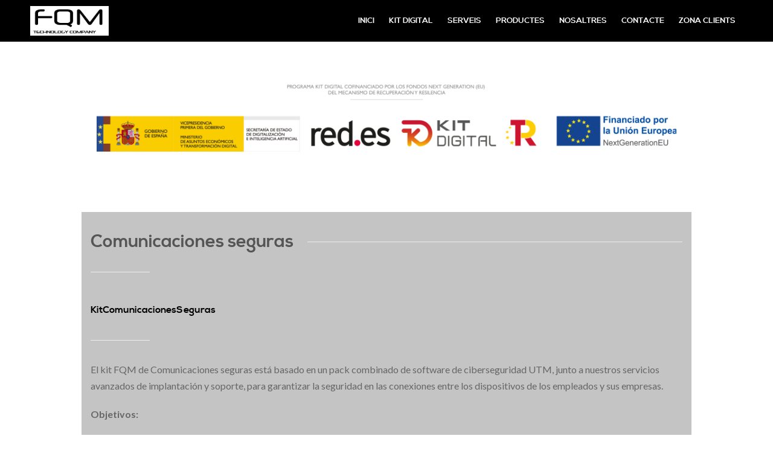

--- FILE ---
content_type: text/html; charset=UTF-8
request_url: https://www.fqm.cat/comunicacions-i-seguretat/
body_size: 19732
content:
<!doctype html>
<html lang="es">
<head>
<meta charset="utf-8"> 
<meta name="viewport" content="width=device-width, initial-scale=1.0, maximum-scale=1"/>
<meta http-equiv="X-UA-Compatible" content="IE=edge" />
<link rel="pingback" href="https://www.fqm.cat/xmlrpc.php" />
<title>Comunicaciones Seguras / Ciberseguridad &#8211; FQM</title>
<meta name='robots' content='max-image-preview:large' />
<link rel='dns-prefetch' href='//fonts.googleapis.com' />
<link rel='dns-prefetch' href='//s.w.org' />
<link rel='dns-prefetch' href='//i0.wp.com' />
<link rel='dns-prefetch' href='//c0.wp.com' />
<link rel="alternate" type="application/rss+xml" title="FQM &raquo; Feed" href="https://www.fqm.cat/feed/" />
<link rel="alternate" type="application/rss+xml" title="FQM &raquo; Feed de los comentarios" href="https://www.fqm.cat/comments/feed/" />
		<script type="text/javascript">
			window._wpemojiSettings = {"baseUrl":"https:\/\/s.w.org\/images\/core\/emoji\/13.1.0\/72x72\/","ext":".png","svgUrl":"https:\/\/s.w.org\/images\/core\/emoji\/13.1.0\/svg\/","svgExt":".svg","source":{"concatemoji":"https:\/\/www.fqm.cat\/wp-includes\/js\/wp-emoji-release.min.js?ver=5.8.12"}};
			!function(e,a,t){var n,r,o,i=a.createElement("canvas"),p=i.getContext&&i.getContext("2d");function s(e,t){var a=String.fromCharCode;p.clearRect(0,0,i.width,i.height),p.fillText(a.apply(this,e),0,0);e=i.toDataURL();return p.clearRect(0,0,i.width,i.height),p.fillText(a.apply(this,t),0,0),e===i.toDataURL()}function c(e){var t=a.createElement("script");t.src=e,t.defer=t.type="text/javascript",a.getElementsByTagName("head")[0].appendChild(t)}for(o=Array("flag","emoji"),t.supports={everything:!0,everythingExceptFlag:!0},r=0;r<o.length;r++)t.supports[o[r]]=function(e){if(!p||!p.fillText)return!1;switch(p.textBaseline="top",p.font="600 32px Arial",e){case"flag":return s([127987,65039,8205,9895,65039],[127987,65039,8203,9895,65039])?!1:!s([55356,56826,55356,56819],[55356,56826,8203,55356,56819])&&!s([55356,57332,56128,56423,56128,56418,56128,56421,56128,56430,56128,56423,56128,56447],[55356,57332,8203,56128,56423,8203,56128,56418,8203,56128,56421,8203,56128,56430,8203,56128,56423,8203,56128,56447]);case"emoji":return!s([10084,65039,8205,55357,56613],[10084,65039,8203,55357,56613])}return!1}(o[r]),t.supports.everything=t.supports.everything&&t.supports[o[r]],"flag"!==o[r]&&(t.supports.everythingExceptFlag=t.supports.everythingExceptFlag&&t.supports[o[r]]);t.supports.everythingExceptFlag=t.supports.everythingExceptFlag&&!t.supports.flag,t.DOMReady=!1,t.readyCallback=function(){t.DOMReady=!0},t.supports.everything||(n=function(){t.readyCallback()},a.addEventListener?(a.addEventListener("DOMContentLoaded",n,!1),e.addEventListener("load",n,!1)):(e.attachEvent("onload",n),a.attachEvent("onreadystatechange",function(){"complete"===a.readyState&&t.readyCallback()})),(n=t.source||{}).concatemoji?c(n.concatemoji):n.wpemoji&&n.twemoji&&(c(n.twemoji),c(n.wpemoji)))}(window,document,window._wpemojiSettings);
		</script>
		<style type="text/css">
img.wp-smiley,
img.emoji {
	display: inline !important;
	border: none !important;
	box-shadow: none !important;
	height: 1em !important;
	width: 1em !important;
	margin: 0 .07em !important;
	vertical-align: -0.1em !important;
	background: none !important;
	padding: 0 !important;
}
</style>
	<link rel='stylesheet' id='wp-block-library-css'  href='https://c0.wp.com/c/5.8.12/wp-includes/css/dist/block-library/style.min.css' type='text/css' media='all' />
<style id='wp-block-library-inline-css' type='text/css'>
.has-text-align-justify{text-align:justify;}
</style>
<link rel='stylesheet' id='mediaelement-css'  href='https://c0.wp.com/c/5.8.12/wp-includes/js/mediaelement/mediaelementplayer-legacy.min.css' type='text/css' media='all' />
<link rel='stylesheet' id='wp-mediaelement-css'  href='https://c0.wp.com/c/5.8.12/wp-includes/js/mediaelement/wp-mediaelement.min.css' type='text/css' media='all' />
<link rel='stylesheet' id='contact-form-7-css'  href='https://www.fqm.cat/wp-content/plugins/contact-form-7/includes/css/styles.css?ver=5.5.6.1' type='text/css' media='all' />
<link rel='stylesheet' id='menu-image-css'  href='https://www.fqm.cat/wp-content/plugins/menu-image/includes/css/menu-image.css?ver=3.13' type='text/css' media='all' />
<link rel='stylesheet' id='dashicons-css'  href='https://c0.wp.com/c/5.8.12/wp-includes/css/dashicons.min.css' type='text/css' media='all' />
<link rel='stylesheet' id='sidemenu-css-css'  href='https://www.fqm.cat/wp-content/plugins/sidemenu/css/sidemenu.css?ver=1.8.8' type='text/css' media='all' />
<link rel='stylesheet' id='simplekey-style-css'  href='https://www.fqm.cat/wp-content/themes/simplekey2/style.css' type='text/css' media='all' />
<link rel='stylesheet' id='font-awesome-css'  href='https://www.fqm.cat/wp-content/themes/simplekey2/assets/fonts/font-awesome/css/font-awesome.min.css' type='text/css' media='all' />
<link rel='stylesheet' id='flexslider-css'  href='https://www.fqm.cat/wp-content/plugins/js_composer/assets/lib/flexslider/flexslider.min.css?ver=6.7.0' type='text/css' media='all' />
<link rel='stylesheet' id='colorbox-css'  href='https://www.fqm.cat/wp-content/themes/simplekey2/assets/css/colorbox/colorbox.css?ver=5.8.12' type='text/css' media='all' />
<link rel='stylesheet' id='simplekey-css'  href='https://www.fqm.cat/wp-content/themes/simplekey2/assets/css/simplekey.css' type='text/css' media='all' />
<link rel='stylesheet' id='sk-default-fonts-css'  href='https://fonts.googleapis.com/css?family=Lato:100,300,400,700%20900&#038;subset=latin%2Clatin-ext' type='text/css' media='all' />
<link rel='stylesheet' id='js_composer_front-css'  href='https://www.fqm.cat/wp-content/plugins/js_composer/assets/css/js_composer.min.css?ver=6.7.0' type='text/css' media='all' />
<link rel='stylesheet' id='simplekey_shortcodes-css'  href='https://www.fqm.cat/wp-content/plugins/simplekey-extension/shortcodes/shortcodes.css' type='text/css' media='all' />
<link rel='stylesheet' id='simplekey-extension-css'  href='https://www.fqm.cat/wp-content/plugins/simplekey-extension/assets/css/simplekey-extension.css' type='text/css' media='all' />
<link rel='stylesheet' id='jetpack_css-css'  href='https://c0.wp.com/p/jetpack/10.7.2/css/jetpack.css' type='text/css' media='all' />
<script type='text/javascript' src='https://c0.wp.com/c/5.8.12/wp-includes/js/dist/vendor/lodash.min.js' id='lodash-js'></script>
<script type='text/javascript' id='lodash-js-after'>
window.lodash = _.noConflict();
</script>
<script type='text/javascript' src='https://c0.wp.com/c/5.8.12/wp-includes/js/dist/vendor/regenerator-runtime.min.js' id='regenerator-runtime-js'></script>
<script type='text/javascript' src='https://c0.wp.com/c/5.8.12/wp-includes/js/dist/vendor/wp-polyfill.min.js' id='wp-polyfill-js'></script>
<script type='text/javascript' src='https://c0.wp.com/c/5.8.12/wp-includes/js/dist/vendor/react.min.js' id='react-js'></script>
<script type='text/javascript' src='https://c0.wp.com/c/5.8.12/wp-includes/js/dist/dom-ready.min.js' id='wp-dom-ready-js'></script>
<script type='text/javascript' src='https://c0.wp.com/c/5.8.12/wp-includes/js/dist/hooks.min.js' id='wp-hooks-js'></script>
<script type='text/javascript' src='https://c0.wp.com/c/5.8.12/wp-includes/js/dist/i18n.min.js' id='wp-i18n-js'></script>
<script type='text/javascript' id='wp-i18n-js-after'>
wp.i18n.setLocaleData( { 'text direction\u0004ltr': [ 'ltr' ] } );
</script>
<script type='text/javascript' id='wp-a11y-js-translations'>
( function( domain, translations ) {
	var localeData = translations.locale_data[ domain ] || translations.locale_data.messages;
	localeData[""].domain = domain;
	wp.i18n.setLocaleData( localeData, domain );
} )( "default", {"translation-revision-date":"2025-11-02 11:15:41+0000","generator":"GlotPress\/4.0.3","domain":"messages","locale_data":{"messages":{"":{"domain":"messages","plural-forms":"nplurals=2; plural=n != 1;","lang":"es"},"Notifications":["Avisos"]}},"comment":{"reference":"wp-includes\/js\/dist\/a11y.js"}} );
</script>
<script type='text/javascript' src='https://c0.wp.com/c/5.8.12/wp-includes/js/dist/a11y.min.js' id='wp-a11y-js'></script>
<script type='text/javascript' src='https://c0.wp.com/c/5.8.12/wp-includes/js/dist/blob.min.js' id='wp-blob-js'></script>
<script type='text/javascript' src='https://c0.wp.com/c/5.8.12/wp-includes/js/dist/autop.min.js' id='wp-autop-js'></script>
<script type='text/javascript' src='https://c0.wp.com/c/5.8.12/wp-includes/js/dist/block-serialization-default-parser.min.js' id='wp-block-serialization-default-parser-js'></script>
<script type='text/javascript' src='https://c0.wp.com/c/5.8.12/wp-includes/js/dist/deprecated.min.js' id='wp-deprecated-js'></script>
<script type='text/javascript' src='https://c0.wp.com/c/5.8.12/wp-includes/js/dist/dom.min.js' id='wp-dom-js'></script>
<script type='text/javascript' src='https://c0.wp.com/c/5.8.12/wp-includes/js/dist/vendor/react-dom.min.js' id='react-dom-js'></script>
<script type='text/javascript' src='https://c0.wp.com/c/5.8.12/wp-includes/js/dist/escape-html.min.js' id='wp-escape-html-js'></script>
<script type='text/javascript' src='https://c0.wp.com/c/5.8.12/wp-includes/js/dist/element.min.js' id='wp-element-js'></script>
<script type='text/javascript' src='https://c0.wp.com/c/5.8.12/wp-includes/js/dist/is-shallow-equal.min.js' id='wp-is-shallow-equal-js'></script>
<script type='text/javascript' id='wp-keycodes-js-translations'>
( function( domain, translations ) {
	var localeData = translations.locale_data[ domain ] || translations.locale_data.messages;
	localeData[""].domain = domain;
	wp.i18n.setLocaleData( localeData, domain );
} )( "default", {"translation-revision-date":"2025-11-02 11:15:41+0000","generator":"GlotPress\/4.0.3","domain":"messages","locale_data":{"messages":{"":{"domain":"messages","plural-forms":"nplurals=2; plural=n != 1;","lang":"es"},"Backtick":["Acento grave"],"Period":["Punto"],"Comma":["Coma"]}},"comment":{"reference":"wp-includes\/js\/dist\/keycodes.js"}} );
</script>
<script type='text/javascript' src='https://c0.wp.com/c/5.8.12/wp-includes/js/dist/keycodes.min.js' id='wp-keycodes-js'></script>
<script type='text/javascript' src='https://c0.wp.com/c/5.8.12/wp-includes/js/dist/priority-queue.min.js' id='wp-priority-queue-js'></script>
<script type='text/javascript' src='https://c0.wp.com/c/5.8.12/wp-includes/js/dist/compose.min.js' id='wp-compose-js'></script>
<script type='text/javascript' src='https://c0.wp.com/c/5.8.12/wp-includes/js/dist/redux-routine.min.js' id='wp-redux-routine-js'></script>
<script type='text/javascript' src='https://c0.wp.com/c/5.8.12/wp-includes/js/dist/data.min.js' id='wp-data-js'></script>
<script type='text/javascript' id='wp-data-js-after'>
( function() {
	var userId = 0;
	var storageKey = "WP_DATA_USER_" + userId;
	wp.data
		.use( wp.data.plugins.persistence, { storageKey: storageKey } );
	wp.data.plugins.persistence.__unstableMigrate( { storageKey: storageKey } );
} )();
</script>
<script type='text/javascript' src='https://c0.wp.com/c/5.8.12/wp-includes/js/dist/html-entities.min.js' id='wp-html-entities-js'></script>
<script type='text/javascript' src='https://c0.wp.com/c/5.8.12/wp-includes/js/dist/primitives.min.js' id='wp-primitives-js'></script>
<script type='text/javascript' src='https://c0.wp.com/c/5.8.12/wp-includes/js/dist/shortcode.min.js' id='wp-shortcode-js'></script>
<script type='text/javascript' id='wp-blocks-js-translations'>
( function( domain, translations ) {
	var localeData = translations.locale_data[ domain ] || translations.locale_data.messages;
	localeData[""].domain = domain;
	wp.i18n.setLocaleData( localeData, domain );
} )( "default", {"translation-revision-date":"2025-11-02 11:15:41+0000","generator":"GlotPress\/4.0.3","domain":"messages","locale_data":{"messages":{"":{"domain":"messages","plural-forms":"nplurals=2; plural=n != 1;","lang":"es"},"%s Block":["Bloque %s"],"%1$s Block. %2$s":["Bloque %1$s. %2$s"],"%1$s Block. Column %2$d":["Bloque %1$s. Columna %2$d"],"%1$s Block. Column %2$d. %3$s":["Bloque %1$s. Columna %2$d. %3$s"],"%1$s Block. Row %2$d":["Bloque %1$s. Fila %2$d"],"%1$s Block. Row %2$d. %3$s":["Bloque %1$s. Fila %2$d. %3$s"],"Embeds":["Incrustados"],"Design":["Dise\u00f1o"],"Reusable blocks":["Bloques reutilizables"],"Text":["Texto"],"Theme":["Temas"],"Media":["Medios"],"Widgets":["Widgets"]}},"comment":{"reference":"wp-includes\/js\/dist\/blocks.js"}} );
</script>
<script type='text/javascript' src='https://c0.wp.com/c/5.8.12/wp-includes/js/dist/blocks.min.js' id='wp-blocks-js'></script>
<script type='text/javascript' src='https://c0.wp.com/c/5.8.12/wp-includes/js/dist/vendor/moment.min.js' id='moment-js'></script>
<script type='text/javascript' id='moment-js-after'>
moment.updateLocale( 'es_ES', {"months":["enero","febrero","marzo","abril","mayo","junio","julio","agosto","septiembre","octubre","noviembre","diciembre"],"monthsShort":["Ene","Feb","Mar","Abr","May","Jun","Jul","Ago","Sep","Oct","Nov","Dic"],"weekdays":["domingo","lunes","martes","mi\u00e9rcoles","jueves","viernes","s\u00e1bado"],"weekdaysShort":["Dom","Lun","Mar","Mi\u00e9","Jue","Vie","S\u00e1b"],"week":{"dow":1},"longDateFormat":{"LT":"g:i a","LTS":null,"L":null,"LL":"j F, Y","LLL":"j \\d\\e F \\d\\e Y H:i","LLLL":null}} );
</script>
<script type='text/javascript' src='https://c0.wp.com/c/5.8.12/wp-includes/js/dist/date.min.js' id='wp-date-js'></script>
<script type='text/javascript' id='wp-date-js-after'>
wp.date.setSettings( {"l10n":{"locale":"es_ES","months":["enero","febrero","marzo","abril","mayo","junio","julio","agosto","septiembre","octubre","noviembre","diciembre"],"monthsShort":["Ene","Feb","Mar","Abr","May","Jun","Jul","Ago","Sep","Oct","Nov","Dic"],"weekdays":["domingo","lunes","martes","mi\u00e9rcoles","jueves","viernes","s\u00e1bado"],"weekdaysShort":["Dom","Lun","Mar","Mi\u00e9","Jue","Vie","S\u00e1b"],"meridiem":{"am":"am","pm":"pm","AM":"AM","PM":"PM"},"relative":{"future":"%s desde ahora","past":"hace %s"}},"formats":{"time":"g:i a","date":"j F, Y","datetime":"j \\d\\e F \\d\\e Y H:i","datetimeAbbreviated":"j M Y H:i"},"timezone":{"offset":1,"string":"Europe\/Madrid","abbr":"CET"}} );
</script>
<script type='text/javascript' src='https://c0.wp.com/c/5.8.12/wp-includes/js/dist/rich-text.min.js' id='wp-rich-text-js'></script>
<script type='text/javascript' src='https://c0.wp.com/c/5.8.12/wp-includes/js/dist/warning.min.js' id='wp-warning-js'></script>
<script type='text/javascript' id='wp-components-js-translations'>
( function( domain, translations ) {
	var localeData = translations.locale_data[ domain ] || translations.locale_data.messages;
	localeData[""].domain = domain;
	wp.i18n.setLocaleData( localeData, domain );
} )( "default", {"translation-revision-date":"2025-11-02 11:15:41+0000","generator":"GlotPress\/4.0.3","domain":"messages","locale_data":{"messages":{"":{"domain":"messages","plural-forms":"nplurals=2; plural=n != 1;","lang":"es"},"Category":["Categor\u00eda"],"Z \u2192 A":["Z \u27f6 A"],"A \u2192 Z":["A \u27f6 Z"],"Oldest to newest":["De antiguas a nuevas"],"Newest to oldest":["De nuevas a antiguas"],"Order by":["Ordenar por"],"Dismiss this notice":["Descartar este aviso"],"Close search":["Cerrar la b\u00fasqueda"],"Search in %s":["Buscar en %s"],"Finish":["Finalizar"],"Page %1$d of %2$d":["P\u00e1gina %1$d de %2$d"],"Guide controls":["Controles de gu\u00eda"],"Gradient: %s":["Degradado: %s"],"Gradient code: %s":["C\u00f3digo de degradado: %s"],"Type":["Tipo"],"Radial":["Radial"],"Linear":["Lineal"],"Invalid item":["Elemento no v\u00e1lido"],"Remove item":["Eliminar el elemento"],"Item removed.":["Elemento eliminado."],"Item added.":["Elemento a\u00f1adido."],"Separate with commas or the Enter key.":["Separar con comas o la tecla Intro."],"Separate with commas, spaces, or the Enter key.":["Separar con comas, espacios o la tecla Intro."],"Add item":["A\u00f1adir un elemento"],"%1$s (%2$s of %3$s)":["%1$s (%2$s de %3$s)"],"Font size":["Tama\u00f1o de la fuente"],"Custom":["Personalizado"],"Media preview":["Vista previa de medios"],"Highlights":["Resaltados"],"Shadows":["Sombras"],"Duotone: %s":["Duotono: %s"],"Duotone code: %s":["C\u00f3digo de duotono: %s"],"Remove Control Point":["Eliminar el punto de control"],"Use your left or right arrow keys or drag and drop with the mouse to change the gradient position. Press the button to change the color or remove the control point.":["Usa las teclas de flecha izquierda o derecha o arrastra y suelta con el rat\u00f3n para cambiar la posici\u00f3n del degradado. Pulsa el bot\u00f3n para cambiar el color o eliminar el punto de control."],"Gradient control point at position %1$s%% with color code %2$s.":["Punto de control de degradado en la posici\u00f3n %1$s%% con el c\u00f3digo de color %2$s."],"Extra Large":["Muy grande"],"Calendar Help":["Ayuda del calendario"],"Go to the first (home) or last (end) day of a week.":["Ve al primer (inicio) o \u00faltimo (fin) d\u00eda de una semana."],"Home\/End":["Inicio\/fin"],"Home and End":["Inicio y fin"],"Move backward (PgUp) or forward (PgDn) by one month.":["Mover un mes hacia atr\u00e1s (Re p\u00e1g) o hacia delante (Av p\u00e1g)."],"PgUp\/PgDn":["Av p\u00e1g\/Re p\u00e1g"],"Page Up and Page Down":["Avanzar p\u00e1gina y retroceder p\u00e1gina"],"Move backward (up) or forward (down) by one week.":["Mover una semana hacia atr\u00e1s (arriba) o hacia delante (abajo)."],"Up and Down Arrows":["Flechas arriba y abajo"],"Move backward (left) or forward (right) by one day.":["Mover un d\u00eda hacia atr\u00e1s (izquierda) o hacia delante (derecha)."],"Left and Right Arrows":["Flechas izquierda y derecha"],"Select the date in focus.":["Selecciona la fecha resaltada."],"keyboard button\u0004Enter":["Intro"],"Navigating with a keyboard":["Navegaci\u00f3n con teclado"],"Click the desired day to select it.":["Haz clic en el d\u00eda deseado para seleccionarlo."],"Click the right or left arrows to select other months in the past or the future.":["Haz clic en las flechas izquierda y derecha para seleccionar otros meses en el pasado o en el futuro."],"Click to Select":["Haz clic para seleccionar"],"Minutes":["Minutos"],"Hours":["Horas"],"Coordinated Universal Time":["Hora universal coordinada"],"%1$s. There is %2$d event.":["%1$s. Hay %2$d evento.","%1$s. Hay %2$d eventos."],"Custom color picker":["Selector de color personalizado"],"Color palette":["Paleta de color"],"Slug":["Slug"],"Additional color settings":["Ajustes de color adicionales"],"Remove color":["Eliminar color"],"Edit color name":["Editar nombre del color"],"Color name":["Nombre del color"],"Edit color value":["Editar valor del color"],"Color code: %s":["C\u00f3digo de color: %s"],"Color: %s":["Color: %s"],"Use your arrow keys to change the base color. Move up to lighten the color, down to darken, left to decrease saturation, and right to increase saturation.":["Utiliza las teclas de flechas para cambiar el color base. Mu\u00e9vete arriba para aclarar el color, abajo para oscurecerlo, a la izquierda para disminuir la saturaci\u00f3n y a la derecha para aumentar la saturaci\u00f3n."],"Choose a shade":["Elige una sombra"],"Change color format":["Cambia el formato de color"],"Color value in HSLA":["Valor del color en HSLA"],"Color value in HSL":["Valor del color en HSL"],"Color value in RGBA":["Valor del color en RGBA"],"Color value in RGB":["Valor del color en RGB"],"Color value in hexadecimal":["Valor del color en hexadecimal"],"Hex color mode active":["Modo de color hexadecimal activo"],"Hue\/saturation\/lightness mode active":["Modo de tono\/saturaci\u00f3n\/brillo activo"],"RGB mode active":["Modo RGB activo"],"Move the arrow left or right to change hue.":["Mueve la flecha izquierda o derecha para cambiar el tono."],"Hue value in degrees, from 0 to 359.":["Valor del tono en grados, de 0 a 359."],"Alpha value, from 0 (transparent) to 1 (fully opaque).":["Valor alfa, de 0 (transparente) a 1 (completamente opaco)."],"Box Control":["Control de cajas"],"Link Sides":["Enlazar laterales"],"Unlink Sides":["Quitar enlaces de laterales"],"Mixed":["Mixto"],"Select unit":["Seleccionar la unidad"],"viewport heights":["alturas del viewport"],"viewport widths":["anchuras del viewport"],"Relative to root font size (rem)\u0004rems":["rems"],"Relative to parent font size (em)\u0004ems":["ems"],"percent":["porcentaje"],"pixels":["p\u00edxeles"],"Points (pt)":["Puntos (pt)"],"Picas (pc)":["Picas (pc)"],"Inches (in)":["Pulgadas (in)"],"Millimeters (mm)":["Mil\u00edmetros (mm)"],"Centimeters (cm)":["Cent\u00edmetros (cm)"],"x-height of the font (ex)":["x-height de la fuente (ex)"],"Width of the zero (0) character (ch)":["Ancho del car\u00e1cter (ch) cero (0)"],"Viewport largest dimension (vmax)":["Dimensi\u00f3n m\u00e1xima de la ventana (vmax)"],"Viewport smallest dimension (vmin)":["Dimensi\u00f3n m\u00ednima de la ventana (vmin)"],"Viewport height (vh)":["Alto de la visualizaci\u00f3n (vh)"],"Viewport width (vw)":["Ancho de la visualizaci\u00f3n (vw)"],"Relative to root font size (rem)":["Relativo al tama\u00f1o ra\u00edz de la fuente (rem)"],"Relative to parent font size (em)":["Relativo al tama\u00f1o de la fuente superior (em)"],"Percent (%)":["Porcentaje (%)"],"Percentage (%)":["Porcentaje (%)"],"Pixels (px)":["P\u00edxeles (px)"],"Angle":["\u00c1ngulo"],"Alignment Matrix Control":["Control de la matriz de alineaci\u00f3n"],"Bottom Center":["Abajo al centro"],"Center Right":["Centro a la derecha"],"Center Center":["Centro al centro"],"Center Left":["Centro a la izquierda"],"Top Center":["Arriba al centro"],"Small":["Peque\u00f1o"],"Number of items":["N\u00famero de elementos"],"All":["Todo"],"No results.":["No hay resultados."],"%d result found, use up and down arrow keys to navigate.":["%d resultado encontrado, utiliza las teclas arriba y abajo para navegar.","%d resultados encontrados, utiliza las teclas arriba y abajo para navegar."],"%d result found.":["%d resultado encontrado.","%d resultados encontrados."],"Reset":["Restablecer"],"Previous":["Anterior"],"Item selected.":["Elemento seleccionado."],"Custom Size":["Tama\u00f1o personalizado"],"Clear":["Borrar"],"Drop files to upload":["Arrastra los archivos para subirlos"],"Close dialog":["Cerrar el di\u00e1logo"],"None":["Ninguna"],"Time":["Hora"],"Year":["A\u00f1o"],"Day":["D\u00eda"],"Month":["Mes"],"Date":["Fecha"],"Bottom Right":["Abajo a la derecha"],"Bottom Left":["Abajo a la izquierda"],"Top Right":["Arriba a la derecha"],"Top Left":["Arriba a la izquierda"],"Name":["Nombre"],"PM":["PM"],"AM":["AM"],"December":["diciembre"],"November":["noviembre"],"October":["octubre"],"September":["septiembre"],"August":["agosto"],"July":["julio"],"June":["junio"],"May":["mayo"],"April":["abril"],"March":["marzo"],"February":["febrero"],"January":["enero"],"Bottom":["Abajo"],"Top":["Arriba"],"Right":["Derecha"],"Left":["Izquierda"],"Custom color":["Color personalizado"],"Save":["Guardar"],"Author":["Autor"],"Cancel":["Cancelar"],"OK":["Aceptar"],"Back":["Volver"],"Next":["Siguiente"],"No results found.":["No se han encontrado resultados."],"Close":["Cerrar"],"Default":["Por defecto"],"(opens in a new tab)":["(abre en una nueva pesta\u00f1a)"],"Categories":["Categor\u00edas"],"Large":["Grande"],"Medium":["Medio"]}},"comment":{"reference":"wp-includes\/js\/dist\/components.js"}} );
</script>
<script type='text/javascript' src='https://c0.wp.com/c/5.8.12/wp-includes/js/dist/components.min.js' id='wp-components-js'></script>
<script type='text/javascript' src='https://c0.wp.com/c/5.8.12/wp-includes/js/dist/keyboard-shortcuts.min.js' id='wp-keyboard-shortcuts-js'></script>
<script type='text/javascript' src='https://c0.wp.com/c/5.8.12/wp-includes/js/dist/notices.min.js' id='wp-notices-js'></script>
<script type='text/javascript' src='https://c0.wp.com/c/5.8.12/wp-includes/js/dist/token-list.min.js' id='wp-token-list-js'></script>
<script type='text/javascript' src='https://c0.wp.com/c/5.8.12/wp-includes/js/dist/url.min.js' id='wp-url-js'></script>
<script type='text/javascript' src='https://c0.wp.com/c/5.8.12/wp-includes/js/dist/wordcount.min.js' id='wp-wordcount-js'></script>
<script type='text/javascript' id='wp-block-editor-js-translations'>
( function( domain, translations ) {
	var localeData = translations.locale_data[ domain ] || translations.locale_data.messages;
	localeData[""].domain = domain;
	wp.i18n.setLocaleData( localeData, domain );
} )( "default", {"translation-revision-date":"2025-11-02 11:15:41+0000","generator":"GlotPress\/4.0.3","domain":"messages","locale_data":{"messages":{"":{"domain":"messages","plural-forms":"nplurals=2; plural=n != 1;","lang":"es"},"Editor canvas":["Lienzo del editor"],"Multiple selected blocks":["M\u00faltiples bloques seleccionados"],"Move the selected block(s) down.":["Mover el\/los bloque(s) seleccionado(s) abajo."],"Move the selected block(s) up.":["Mover el\/los bloque(s) seleccionado(s) arriba."],"Navigate to the nearest toolbar.":["Navega hasta la barra de herramientas m\u00e1s cercana."],"Clear selection.":["Vaciar la selecci\u00f3n."],"Select all text when typing. Press again to select all blocks.":["Selecciona todo el texto mientras tecleas. Pulsa de nuevo para seleccionar todos los bloques."],"Remove multiple selected blocks.":["Elimina los m\u00faltiples bloques seleccionados."],"Insert a new block after the selected block(s).":["Inserta un nuevo bloque despu\u00e9s del\/los bloque(s) seleccionado(s)."],"Insert a new block before the selected block(s).":["Inserta un nuevo bloque antes del\/los bloque(s) seleccionado(s)."],"Remove the selected block(s).":["Elimina el\/los bloque(s) seleccionado(s)."],"Duplicate the selected block(s).":["Duplica el\/los bloque(s) seleccionado(s)."],"No block selected.":["Ning\u00fan bloque seleccionado."],"Default Style":["Estilo por defecto"],"Not set":["No establecido"],"%d word":["%d palabra","%d palabras"],"Skip to the selected block":["Saltar al bloque seleccionado"],"Mobile":["M\u00f3vil"],"Tablet":["Tableta"],"Desktop":["Escritorio"],"Edit link":["Editar el enlace"],"Tools provide different interactions for selecting, navigating, and editing blocks. Toggle between select and edit by pressing Escape and Enter.":["Las herramientas proporcionan diferentes interacciones para seleccionar, navegar y editar bloques. Cambia entre seleccionar y editar pulsando las teclas Escape e Intro."],"Tools":["Herramientas"],"Toggle between using the same value for all screen sizes or using a unique value per screen size.":["Alterna entre usar el mismo valor para todos los tama\u00f1os de pantalla o usar un valor \u00fanico por tama\u00f1o de pantalla."],"Use the same %s on all screensizes.":["Utilizar el mismo %s en todos los tama\u00f1os de pantalla."],"Large screens":["Pantallas grandes"],"Medium screens":["Pantallas medianas"],"Small screens":["Pantallas peque\u00f1as"],"All":["Todo"],"Text labelling a interface as controlling a given layout property (eg: margin) for a given screen size.\u0004Controls the %1$s property for %2$s viewports.":["Controla la propiedad %1$s para los \u00abviewports\u00bb %2$s."],"Upload a video file, pick one from your media library, or add one with a URL.":["Sube un archivo de v\u00eddeo, elige uno de tu biblioteca de medios o a\u00f1ade uno con una URL."],"Upload an image file, pick one from your media library, or add one with a URL.":["Sube un archivo de imagen, elige uno de tu biblioteca de medios o a\u00f1ade uno con una URL."],"Upload an audio file, pick one from your media library, or add one with a URL.":["Sube un archivo de audio, elige uno de tu biblioteca de medios o a\u00f1ade uno con una URL."],"Upload a media file or pick one from your media library.":["Sube un archivo de medios o elige uno de tu biblioteca de medios."],"To edit this block, you need permission to upload media.":["Para editar este bloque necesitas permisos para subir medios."],"Paste or type URL":["Pega o escribe la URL"],"Link settings":["Ajustes de enlaces"],"Current media URL:":["URL del medio actual:"],"Upload":["Subir"],"Open Media Library":["Abrir la biblioteca de medios"],"The media file has been replaced":["El archivo de medios ha sido reemplazado"],"Submit":["Enviar"],"Creating":["Creando"],"An unknown error occurred during creation. Please try again.":["Se ha producido un error desconocido durante la creaci\u00f3n. Por favor, int\u00e9ntalo de nuevo."],"Currently selected":["Seleccionado actualmente"],"Search or type url":["Busca o escribe la URL"],"Search results for \"%s\"":["Resultados de la b\u00fasqueda de \u00ab%s\u00bb"],"Recently updated":["Actualizado recientemente"],"Press ENTER to add this link":["Pulsa INTRO para a\u00f1adir este enlace"],"Create: <mark>%s<\/mark>":["Crear: <mark>%s<\/mark>"],"No results.":["No hay resultados."],"%d result found, use up and down arrow keys to navigate.":["%d resultado encontrado, utiliza las teclas arriba y abajo para navegar.","%d resultados encontrados, utiliza las teclas arriba y abajo para navegar."],"Currently selected link settings":["Ajustes del enlace seleccionado actualmente"],"Open in new tab":["Abrir en una nueva pesta\u00f1a"],"Change items justification":["Cambiar el justificado de los elementos"],"Space between items":["Espacio entre elementos"],"Justify items right":["Justificar elementos a la derecha"],"Justify items center":["Justificar elementos al centro"],"Justify items left":["Justificar elementos a la izquierda"],"Image size presets":["Tama\u00f1os de imagen por defecto"],"Image dimensions":["Dimensiones de la imagen"],"Image size":["Tama\u00f1o de la imagen"],"Gradient Presets":["Ajustes previos de degradado"],"Block vertical alignment setting label\u0004Change vertical alignment":["Cambiar la alineaci\u00f3n vertical"],"Block vertical alignment setting\u0004Align bottom":["Alineaci\u00f3n inferior"],"Block vertical alignment setting\u0004Align middle":["Alineaci\u00f3n al medio"],"Block vertical alignment setting\u0004Align top":["Alineaci\u00f3n superior"],"Transform to variation":["Transformar a la variaci\u00f3n"],"Carousel view":["Vista de carrusel"],"Next pattern":["Siguiente patr\u00f3n"],"Previous pattern":["Patr\u00f3n anterior"],"Choose":["Elegir"],"Start blank":["Empezar en blanco"],"Skip":["Saltar"],"Block variations":["Variaciones del bloque"],"Select a variation to start with.":["Elige una variaci\u00f3n con la que empezar."],"Choose variation":["Elegir una variaci\u00f3n"],"Navigation item":["Elemento de navegaci\u00f3n"],"More":["M\u00e1s"],"Block navigation structure":["Estructura de navegaci\u00f3n del bloque"],"Add block at position %1$d, Level %2$d":["A\u00f1adir bloque en la posici\u00f3n %1$d, nivel %2$d"],"Go to block":["Ir al bloque"],"(selected block)":["(bloque seleccionado)"],"Block %1$d of %2$d, Level %3$d":["Bloque %1$d de %2$d, nivel %3$d"],"Block: %s":["Bloque: %s"],"Block tools":["Herramientas del bloque"],"Move to":["Mover a"],"Insert after":["Insertar despu\u00e9s"],"Insert before":["Insertar antes"],"Duplicate":["Duplicar"],"Options":["Opciones"],"Remove blocks":["Eliminar bloques"],"Remove block":["Eliminar bloque"],"Ungrouping blocks from within a Group block back into individual blocks within the Editor \u0004Ungroup":["Desagrupar"],"verb\u0004Group":["Agrupar"],"Edit visually":["Editar visualmente"],"Edit as HTML":["Editar como HTML"],"Moved %d block to clipboard.":["Se ha movido %d bloque al portapapeles.","Se han movido %d bloques al portapapeles."],"Copied %d block to clipboard.":["Se ha copiado %d bloque al portapapeles.","Se han copiado %d bloques al portapapeles."],"Moved \"%s\" to clipboard.":["\u00ab%s\u00bb movido al portapapeles."],"Copied \"%s\" to clipboard.":["\u00ab%s\u00bb copiado al portapapeles."],"Change type of %d block":["Cambiar el tipo de %d bloque","Cambiar el tipo de %d bloques"],"%s: Change block type or style":["%s: Cambiar tipo o estilo del bloque"],"Patterns list":["Lista de patrones"],"Styles":["Estilos"],"block style\u0004Default":["Por defecto"],"Transform to":["Transformar a"],"Select %s":["Seleccionar %s"],"Drag":["Arrastrar"],"Add block":["A\u00f1adir un bloque"],"Type \/ to choose a block":["Teclea \/ para elegir un bloque"],"%s block added":["Bloque %s a\u00f1adido"],"Add a block":["A\u00f1ade un bloque"],"Generic label for block inserter button\u0004Add block":["A\u00f1adir un bloque"],"directly add the only allowed block\u0004Add %s":["A\u00f1adir %s"],"Browse all":["Ver todos"],"Browse all. This will open the main inserter panel in the editor toolbar.":["Ver todos. Esto abrir\u00e1 el panel del insertador principal en la barra de herramientas del editor."],"Search for blocks and patterns":["Buscar bloques y patrones"],"A tip for using the block editor":["Un consejo para usar el editor de bloques"],"Reusable":["Reutilizable"],"Patterns":["Patrones"],"Blocks":["Bloques"],"%d result found.":["%d resultado encontrado.","%d resultados encontrados."],"%d block added.":["%d bloque a\u00f1adido.","%d bloques a\u00f1adidos."],"Manage Reusable blocks":["Gestionar bloques reutilizables"],"Reusable blocks":["Bloques reutilizables"],"Block Patterns":["Patrones de bloques"],"Block pattern \"%s\" inserted.":["Patr\u00f3n de bloque \u00ab%s\u00bb insertado."],"Filter patterns":["Filtrar los patrones"],"blocks\u0004Most used":["M\u00e1s utilizados"],"Use left and right arrow keys to move through blocks":["Usa las teclas de flecha izquierda y derecha para moverte a trav\u00e9s de los bloques"],"%d block":["%d bloque","%d bloques"],"No Preview Available.":["Vista previa no disponible."],"Reset search":["Restablecer la b\u00fasqueda"],"Change a block's type by pressing the block icon on the toolbar.":["Cambia el tipo de bloque pulsando el icono del bloque en la barra de herramientas."],"Drag files into the editor to automatically insert media blocks.":["Arrastra archivos al editor para insertar autom\u00e1ticamente bloques de medios."],"Outdent a list by pressing <kbd>backspace<\/kbd> at the beginning of a line.":["Quita la sangr\u00eda de una lista pulsando la tecla <kbd>retroceso<\/kbd> al principio de una l\u00ednea."],"Indent a list by pressing <kbd>space<\/kbd> at the beginning of a line.":["Aumenta la sangr\u00eda de una lista pulsando la tecla <kbd>espacio<\/kbd> al principio de una l\u00ednea."],"While writing, you can press <kbd>\/<\/kbd> to quickly insert new blocks.":["Al escribir, puedes pulsar <kbd> \/ <\/kbd> para insertar nuevos bloques r\u00e1pidamente."],"This block has encountered an error and cannot be previewed.":["Este bloque ha encontrado un error y no puede previsualizarse."],"Convert to Blocks":["Convertir a bloques"],"Resolve Block":["Resolver bloque"],"This block contains unexpected or invalid content.":["Este bloque contiene contenido inesperado o no v\u00e1lido."],"Attempt Block Recovery":["Intentar la recuperaci\u00f3n de bloque"],"Convert to Classic Block":["Convertir a bloque cl\u00e1sico"],"imperative verb\u0004Resolve":["Solucionar"],"After Conversion":["Despu\u00e9s de la conversi\u00f3n"],"Convert to HTML":["Convertir a HTML"],"Current":["Actual"],"More options":["M\u00e1s opciones"],"Move left":["Mover a la izquierda"],"Move right":["Mover a la derecha"],"Move %1$d block from position %2$d down by one place":["Mueve %1$d bloque de la posici\u00f3n %2$d a un sitio m\u00e1s abajo","Mueve %1$d bloques de la posici\u00f3n %2$d a un sitio m\u00e1s abajo"],"Move %1$d block from position %2$d up by one place":["Mueve %1$d bloque de la posici\u00f3n %2$d un sitio m\u00e1s arriba","Mueve %1$d bloques de la posici\u00f3n %2$d un sitio m\u00e1s arriba"],"Blocks cannot be moved down as they are already at the bottom":["Los bloques no se pueden mover hacia abajo porque ya est\u00e1n en el fondo"],"Blocks cannot be moved up as they are already at the top":["Los bloques no se pueden mover arriba porque ya est\u00e1n al principio"],"Block %1$s is at the beginning of the content and can\u2019t be moved right":["El bloque %1$s est\u00e1 al principio del contenido y no se puede mover a la derecha"],"Block %1$s is at the beginning of the content and can\u2019t be moved left":["El bloque %1$s est\u00e1 al principio del contenido y no se puede mover a la izquierda"],"Block %1$s is at the beginning of the content and can\u2019t be moved up":["El bloque %1$s est\u00e1 al principio del contenido y no se puede mover hacia arriba"],"Move %1$s block from position %2$d up to position %3$d":["Mueve %1$s bloque de la posici\u00f3n %2$d a la posici\u00f3n %3$d"],"Block %1$s is at the end of the content and can\u2019t be moved right":["El bloque %1$s est\u00e1 al final del contenido y no se puede mover a la derecha"],"Block %1$s is at the end of the content and can\u2019t be moved left":["El bloque %1$s est\u00e1 al final del contenido y no se puede mover a la izquierda"],"Block %1$s is at the end of the content and can\u2019t be moved down":["El bloque %1$s est\u00e1 al final del contenido y no se puede mover hacia abajo"],"Move %1$s block from position %2$d right to position %3$d":["Mover el bloque %1$s desde la posici\u00f3n %2$d a la derecha a la posici\u00f3n %3$d"],"Move %1$s block from position %2$d left to position %3$d":["Mover el bloque %1$s desde la posici\u00f3n %2$d a la izquierda a la posici\u00f3n %3$d"],"Move %1$s block from position %2$d down to position %3$d":["Mueve %1$s bloque de la posici\u00f3n %2$d a la posici\u00f3n %3$d"],"Block %s is the only block, and cannot be moved":["El bloque %s es el \u00fanico bloque y no puede moverse"],"Open Colors Selector":["Abrir el selector de color"],"Block breadcrumb":["Migas de pan del bloque"],"Document":["Documento"],"Change matrix alignment":["Cambiar matriz de alineaci\u00f3n"],"Toggle full height":["Cambiar a altura completa"],"Change text alignment":["Cambiar la alineaci\u00f3n del texto"],"Align text right":["Alinear el texto a la derecha"],"Align text center":["Alinear el texto al centro"],"Align text left":["Alinear el texto a la izquierda"],"Customize the width for all elements that are assigned to the center or wide columns.":["Personaliza el ancho de todos los elementos asignados a columnas centradas o amplias."],"Reset":["Restablecer"],"Wide":["Ancho"],"Inherit default layout":["Heredar la disposici\u00f3n por defecto"],"Layout":["Disposici\u00f3n"],"Apply duotone filter":["Aplicar filtro de duotono"],"Duotone":["Duotono"],"Spacing":["Espaciado"],"Padding":["Relleno"],"Margin":["Margen"],"Typography":["Tipograf\u00eda"],"Font family":["Familia de la fuente"],"Appearance":["Apariencia"],"Font style":["Estilo de fuente"],"Font weight":["Peso de la fuente"],"%1$s %2$s":["%1$s %2$s"],"Extra Bold":["Extra negrita"],"Semi Bold":["Semi negrita"],"Extra Light":["Extraclara"],"Thin":["Delgada"],"Regular":["Normal"],"Line height":["Alto de l\u00ednea"],"Letter case":["May\u00fasculas o min\u00fasculas"],"Capitalize":["Iniciales en may\u00fascula"],"Lowercase":["M\u00ednusculas"],"Uppercase":["May\u00fasculas"],"Decoration":["Decoraci\u00f3n"],"Link Color":["Color del enlace"],"This color combination may be hard for people to read.":["Esta combinaci\u00f3n de color puede ser dif\u00edcil de leer para la gente."],"This color combination may be hard for people to read. Try using a brighter background color and\/or a darker text color.":["Esta combinaci\u00f3n de color puede ser dif\u00edcil de leer para la gente. Trata de usar un color de fondo m\u00e1s claro y\/o un color de texto m\u00e1s oscuro."],"This color combination may be hard for people to read. Try using a darker background color and\/or a brighter text color.":["Esta combinaci\u00f3n de color puede ser dif\u00edcil de leer para la gente. Trata de usar un color de fondo m\u00e1s oscuro y\/o un color de texto m\u00e1s claro."],"(%s: gradient %s)":["(%s: degradado %s)"],"(%s: color %s)":["(%s: color %s)"],"Border settings":["Ajustes del borde"],"Border width":["Ancho del borde"],"Border style":["Estilo del borde"],"Dotted":["Punteado"],"Dashed":["Discontinuo"],"Border radius":["Radio del borde"],"Gradient":["Degradado"],"Solid":["Continuo"],"(Gradient: %s)":["(Degradado: %s)"],"(Color: %s)":["(Color: %s)"],"Separate multiple classes with spaces.":["Separa m\u00faltiples clases con espacios."],"Additional CSS class(es)":["Clase(s) CSS adicional(es)"],"Heading settings":["Ajustes del encabezado"],"Add an anchor":["A\u00f1adir un ancla"],"Learn more about anchors":["Aprende m\u00e1s sobre los anclajes"],"Enter a word or two \u2014 without spaces \u2014 to make a unique web address just for this block, called an \u201canchor.\u201d Then, you\u2019ll be able to link directly to this section of your page.":["Introduce una palabra o dos \u2014sin espacios\u2014 para crear una direcci\u00f3n web \u00fanica solo para este bloque, llamada \u00abanclaje\u00bb. Despu\u00e9s, podr\u00e1s enlazar directamente a esta secci\u00f3n de tu p\u00e1gina."],"HTML anchor":["Anclaje HTML"],"Change alignment":["Cambiar la alineaci\u00f3n"],"Full width":["Ancho completo"],"Wide width":["Ancho amplio"],"Use the Tab key and Arrow keys to choose new block location. Use Left and Right Arrow keys to move between nesting levels. Once location is selected press Enter or Space to move the block.":["Utiliza las teclas de tabulador y flechas para elegir una nueva ubicaci\u00f3n para el bloque. Utiliza las teclas de flecha izquierda y derecha para moverte entre los niveles anidados. Una vez selecciones la ubicaci\u00f3n pulsa Intro o espacio para mover el bloque."],"You are currently in edit mode. To return to the navigation mode, press Escape.":["Actualmente est\u00e1s en el modo de edici\u00f3n. Para volver al modo de navegaci\u00f3n, pulsa \u00abEscape\u00bb."],"You are currently in navigation mode. Navigate blocks using the Tab key and Arrow keys. Use Left and Right Arrow keys to move between nesting levels. To exit navigation mode and edit the selected block, press Enter.":["Actualmente est\u00e1s en el modo de navegaci\u00f3n. Navega por los bloques usando la tecla de tabulaci\u00f3n y las teclas de flechas. Utiliza las teclas de flechas izquierda y derecha para moverte entre los siguientes niveles inferiores. Para salir del modo de navegaci\u00f3n y editar el bloque seleccionado pulsa Intro."],"%s block selected.":["%s bloque seleccionado.","%s bloques seleccionados."],"Midnight":["Medianoche"],"Electric grass":["Hierba el\u00e9ctrica"],"Pale ocean":["Oc\u00e9ano p\u00e1lido"],"Luminous dusk":["Atardecer luminoso"],"Blush bordeaux":["Rubor burdeos"],"Blush light purple":["Rubor p\u00farpura claro"],"Cool to warm spectrum":["Espectro fr\u00edo a caliente"],"Very light gray to cyan bluish gray":["Gris muy claro a gris azulado cian"],"Luminous vivid orange to vivid red":["Naranja vivo luminoso a rojo vivo"],"Luminous vivid amber to luminous vivid orange":["\u00c1mbar vivo luminoso a naranja vivo"],"Light green cyan to vivid green cyan":["Verde cian claro a verde cian vivo"],"Vivid cyan blue to vivid purple":["Cian azul vivo a p\u00farpura vivo"],"font size name\u0004Huge":["Enorme"],"font size name\u0004Large":["Grande"],"font size name\u0004Medium":["Medio"],"font size name\u0004Normal":["Normal"],"font size name\u0004Small":["Peque\u00f1o"],"Vivid purple":["Morado vivo"],"Vivid cyan blue":["Azul cian vivo"],"Pale cyan blue":["Azul cian p\u00e1lido"],"Vivid green cyan":["Cian verde vivo"],"Light green cyan":["Cian verde claro"],"Luminous vivid amber":["Ambar vivo luminoso"],"Luminous vivid orange":["Naranja vivo luminoso"],"Vivid red":["Rojo vivo"],"Pale pink":["Rosa p\u00e1lido"],"Cyan bluish gray":["Gris azulado cian"],"Link selected.":["Enlace seleccionado."],"Content":["Contenido"],"Video":["V\u00eddeo"],"Audio":["Audio"],"Insert from URL":["Insertar desde una URL"],"Media Library":["Biblioteca de medios"],"Select":["Seleccionar"],"Replace":["Reemplazar"],"Link CSS Class":["Clase CSS del enlace"],"Link Rel":["Relaci\u00f3n del enlace"],"Align":["Alineaci\u00f3n"],"Attachment Page":["P\u00e1gina de adjuntos"],"Media File":["Archivo de medios"],"Grid view":["Vista de cuadr\u00edcula"],"List view":["Vista de lista"],"None":["Ninguna"],"Light":["Claro"],"White":["Blanco"],"Black":["Negro"],"Paste URL or type to search":["Pega la URL o teclea para buscar"],"Text color":["Color del texto"],"Background color":["Color de fondo"],"Width":["Anchura"],"Height":["Altura"],"Border color":["Color del borde"],"Color":["Color"],"Insert link":["Insertar un enlace"],"Remove link":["Eliminar el enlace"],"Media":["Medios"],"Advanced":["Avanzado"],"Image":["Imagen"],"Cancel":["Cancelar"],"Align left":["Alineaci\u00f3n izquierda"],"Align right":["Alineaci\u00f3n derecha"],"Align center":["Alineaci\u00f3n centrada"],"Italic":["Cursiva"],"Bold":["Negrita"],"Strikethrough":["Tachado"],"Underline":["Subrayado"],"Apply":["Aplicar"],"URL":["URL"],"Move down":["Bajar"],"Move up":["Subir"],"No results found.":["No se han encontrado resultados."],"Close":["Cerrar"],"Default":["Por defecto"],"Copy":["Copiar"],"Preview":["Vista previa"],"Edit":["Editar"],"Uncategorized":["Sin categor\u00eda"],"Full Size":["Tama\u00f1o completo"],"Large":["Grande"],"Medium":["Medio"],"Thumbnail":["Miniatura"],"Search":["Buscar"]}},"comment":{"reference":"wp-includes\/js\/dist\/block-editor.js"}} );
</script>
<script type='text/javascript' src='https://c0.wp.com/c/5.8.12/wp-includes/js/dist/block-editor.min.js' id='wp-block-editor-js'></script>
<script type='text/javascript' id='wp-api-fetch-js-translations'>
( function( domain, translations ) {
	var localeData = translations.locale_data[ domain ] || translations.locale_data.messages;
	localeData[""].domain = domain;
	wp.i18n.setLocaleData( localeData, domain );
} )( "default", {"translation-revision-date":"2025-11-02 11:15:41+0000","generator":"GlotPress\/4.0.3","domain":"messages","locale_data":{"messages":{"":{"domain":"messages","plural-forms":"nplurals=2; plural=n != 1;","lang":"es"},"You are probably offline.":["Probablemente est\u00e1s desconectado."],"Media upload failed. If this is a photo or a large image, please scale it down and try again.":["La subida de medios ha fallado. Si esto es una foto o una imagen grande, por favor, reduce su tama\u00f1o e int\u00e9ntalo de nuevo."],"An unknown error occurred.":["Ha ocurrido un error desconocido."],"The response is not a valid JSON response.":["Las respuesta no es una respuesta JSON v\u00e1lida."]}},"comment":{"reference":"wp-includes\/js\/dist\/api-fetch.js"}} );
</script>
<script type='text/javascript' src='https://c0.wp.com/c/5.8.12/wp-includes/js/dist/api-fetch.min.js' id='wp-api-fetch-js'></script>
<script type='text/javascript' id='wp-api-fetch-js-after'>
wp.apiFetch.use( wp.apiFetch.createRootURLMiddleware( "https://www.fqm.cat/wp-json/" ) );
wp.apiFetch.nonceMiddleware = wp.apiFetch.createNonceMiddleware( "9ef867baac" );
wp.apiFetch.use( wp.apiFetch.nonceMiddleware );
wp.apiFetch.use( wp.apiFetch.mediaUploadMiddleware );
wp.apiFetch.nonceEndpoint = "https://www.fqm.cat/wp-admin/admin-ajax.php?action=rest-nonce";
</script>
<script type='text/javascript' id='wp-server-side-render-js-translations'>
( function( domain, translations ) {
	var localeData = translations.locale_data[ domain ] || translations.locale_data.messages;
	localeData[""].domain = domain;
	wp.i18n.setLocaleData( localeData, domain );
} )( "default", {"translation-revision-date":"2025-11-02 11:15:41+0000","generator":"GlotPress\/4.0.3","domain":"messages","locale_data":{"messages":{"":{"domain":"messages","plural-forms":"nplurals=2; plural=n != 1;","lang":"es"},"Error loading block: %s":["Error al cargar el bloque: %s"],"Block rendered as empty.":["Bloque procesado como vac\u00edo."]}},"comment":{"reference":"wp-includes\/js\/dist\/server-side-render.js"}} );
</script>
<script type='text/javascript' src='https://c0.wp.com/c/5.8.12/wp-includes/js/dist/server-side-render.min.js' id='wp-server-side-render-js'></script>
<script type='text/javascript' src='https://www.fqm.cat/wp-content/plugins/logo-showcase-ultimate/build/index.js?ver=5.8.12' id='lcg-gutenberg-js-js'></script>
<script type='text/javascript' src='https://c0.wp.com/c/5.8.12/wp-includes/js/jquery/jquery.min.js' id='jquery-core-js'></script>
<script type='text/javascript' src='https://c0.wp.com/c/5.8.12/wp-includes/js/jquery/jquery-migrate.min.js' id='jquery-migrate-js'></script>
<script type='text/javascript' src='https://www.fqm.cat/wp-content/themes/simplekey2/assets/js/jpreloader.min.js' id='jpreloader-js'></script>
<script type='text/javascript' src='https://www.fqm.cat/wp-content/themes/simplekey2/assets/js/modernizr.custom.41385.js' id='simplekey-modernizr-js'></script>
<script type='text/javascript' src='https://www.fqm.cat/wp-content/themes/simplekey2/assets/js/jquery.easing.min.js' id='easing-js'></script>
<link rel="https://api.w.org/" href="https://www.fqm.cat/wp-json/" /><link rel="alternate" type="application/json" href="https://www.fqm.cat/wp-json/wp/v2/pages/1853" /><link rel="EditURI" type="application/rsd+xml" title="RSD" href="https://www.fqm.cat/xmlrpc.php?rsd" />
<link rel="wlwmanifest" type="application/wlwmanifest+xml" href="https://www.fqm.cat/wp-includes/wlwmanifest.xml" /> 
<meta name="generator" content="WordPress 5.8.12" />
<link rel="canonical" href="https://www.fqm.cat/comunicacions-i-seguretat/" />
<link rel='shortlink' href='https://www.fqm.cat/?p=1853' />
<link rel="alternate" type="application/json+oembed" href="https://www.fqm.cat/wp-json/oembed/1.0/embed?url=https%3A%2F%2Fwww.fqm.cat%2Fcomunicacions-i-seguretat%2F" />
<link rel="alternate" type="text/xml+oembed" href="https://www.fqm.cat/wp-json/oembed/1.0/embed?url=https%3A%2F%2Fwww.fqm.cat%2Fcomunicacions-i-seguretat%2F&#038;format=xml" />
<meta name="framework" content="Redux 4.1.23" /><link rel="shortcut icon" href="https://www.fqm.cat/wp-content/uploads/2022/09/LOGOFQMpetit.png" type="image/x-icon">
<style type="text/css">
#site-logo a{background:url(https://www.fqm.cat/wp-content/uploads/2019/09/FQM-logo.jpg) no-repeat center;background-size:100%;}
@media only screen and (max-width: 767px) {
					h1#site-logo,
					h1#site-logo a{width:60%;height:69px;background-size:100%;background-position:center;}
		   }
</style>
<link href="https://www.fqm.cat/wp-content/themes/simplekey2/assets/css/responsive.css" type="text/css" rel="stylesheet" />
<link href="https://fonts.googleapis.com/css?family=Oswald:400,700,300&subset=latin,latin-ext" type="text/css" rel="stylesheet" />
<script type="text/javascript">

  var _gaq = _gaq || [];
  _gaq.push(['_setAccount', 'UA-35837875-1']);
  _gaq.push(['_setDomainName', 'themevan.com']);
  _gaq.push(['_trackPageview']);

  (function() {
    var ga = document.createElement('script'); ga.type = 'text/javascript'; ga.async = true;
    ga.src = ('https:' == document.location.protocol ? 'https://ssl' : 'http://www') + '.google-analytics.com/ga.js';
    var s = document.getElementsByTagName('script')[0]; s.parentNode.insertBefore(ga, s);
  })();

</script>

<style type="text/css">.home #top{max-height:700px;overflow:hidden;}</style><meta name="generator" content="Powered by WPBakery Page Builder - drag and drop page builder for WordPress."/>
<meta name="generator" content="Powered by Slider Revolution 6.5.11 - responsive, Mobile-Friendly Slider Plugin for WordPress with comfortable drag and drop interface." />
<!--Customizer CSS--> 
<style type="text/css">
.sidemenu section:last-child {
    border-bottom: none;
}
.widget_nav_menu a, .sidemenu-navigation a {
    border-left: 2px solid white;
    padding-left: 10px;
}
.widget_nav_menu a:hover, .sidemenu-navigation a:hover {
    border-left-color: #ffffff;
}
.sidemenu { z-index: 9999; }</style> 
<!--/Customizer CSS-->
<!--Customizer CSS-->
<style type="text/css">
@media screen and (min-width: 48em) {
    .sidemenu {
        right: -30%;
        width: 30%;
    }
    .sidemenu_open>div {
        transform: translateX(-15%);
    }
}
@media screen and (min-width: 48em) {
    .sidemenu {
        top: 0%;
        bottom: 0%;
    }
}
body>.cover { background-color: #ffffff; }.sidemenu section h2 { text-align: center; }.sidemenu section h2 { font-size:1.5em; }.sidemenu section h2 { font-weight: 700; }.sidemenu .widget li, .sidemenu .menu li {
padding-top: 0.8em;
padding-bottom: 0.8em;
}
.sidemenu p, .sidemenu li { font-size:1.2em; }.sidemenu section a:hover, .sidemenu section ul li a:hover { color: #ffffff; }.sidemenu section { border-bottom-width:2px; }.widget_nav_menu a, .sidemenu-navigation a {
    position: relative;
    padding-bottom: 0.5rem;
}
.widget_nav_menu a:before,  .sidemenu-navigation a:before {
    content: "";
    position: absolute;
    width: 0;
    height: 2px;
    bottom: 0;
    left: 0;
    background-color: white;
    visibility: hidden;
    transition: all 0.3s ease-in-out;
}
.widget_nav_menu a:hover:before,  .sidemenu-navigation a:hover:before {
    visibility: visible;
    width: 100%;
    background-color: #ffffff;
}
.sidemenu {
	border-radius: 1px 0 0 1px;
}
</style> 
<!--/Customizer CSS-->
<script type="text/javascript">function setREVStartSize(e){
			//window.requestAnimationFrame(function() {				 
				window.RSIW = window.RSIW===undefined ? window.innerWidth : window.RSIW;	
				window.RSIH = window.RSIH===undefined ? window.innerHeight : window.RSIH;	
				try {								
					var pw = document.getElementById(e.c).parentNode.offsetWidth,
						newh;
					pw = pw===0 || isNaN(pw) ? window.RSIW : pw;
					e.tabw = e.tabw===undefined ? 0 : parseInt(e.tabw);
					e.thumbw = e.thumbw===undefined ? 0 : parseInt(e.thumbw);
					e.tabh = e.tabh===undefined ? 0 : parseInt(e.tabh);
					e.thumbh = e.thumbh===undefined ? 0 : parseInt(e.thumbh);
					e.tabhide = e.tabhide===undefined ? 0 : parseInt(e.tabhide);
					e.thumbhide = e.thumbhide===undefined ? 0 : parseInt(e.thumbhide);
					e.mh = e.mh===undefined || e.mh=="" || e.mh==="auto" ? 0 : parseInt(e.mh,0);		
					if(e.layout==="fullscreen" || e.l==="fullscreen") 						
						newh = Math.max(e.mh,window.RSIH);					
					else{					
						e.gw = Array.isArray(e.gw) ? e.gw : [e.gw];
						for (var i in e.rl) if (e.gw[i]===undefined || e.gw[i]===0) e.gw[i] = e.gw[i-1];					
						e.gh = e.el===undefined || e.el==="" || (Array.isArray(e.el) && e.el.length==0)? e.gh : e.el;
						e.gh = Array.isArray(e.gh) ? e.gh : [e.gh];
						for (var i in e.rl) if (e.gh[i]===undefined || e.gh[i]===0) e.gh[i] = e.gh[i-1];
											
						var nl = new Array(e.rl.length),
							ix = 0,						
							sl;					
						e.tabw = e.tabhide>=pw ? 0 : e.tabw;
						e.thumbw = e.thumbhide>=pw ? 0 : e.thumbw;
						e.tabh = e.tabhide>=pw ? 0 : e.tabh;
						e.thumbh = e.thumbhide>=pw ? 0 : e.thumbh;					
						for (var i in e.rl) nl[i] = e.rl[i]<window.RSIW ? 0 : e.rl[i];
						sl = nl[0];									
						for (var i in nl) if (sl>nl[i] && nl[i]>0) { sl = nl[i]; ix=i;}															
						var m = pw>(e.gw[ix]+e.tabw+e.thumbw) ? 1 : (pw-(e.tabw+e.thumbw)) / (e.gw[ix]);					
						newh =  (e.gh[ix] * m) + (e.tabh + e.thumbh);
					}
					var el = document.getElementById(e.c);
					if (el!==null && el) el.style.height = newh+"px";					
					el = document.getElementById(e.c+"_wrapper");
					if (el!==null && el) {
						el.style.height = newh+"px";
						el.style.display = "block";
					}
				} catch(e){
					console.log("Failure at Presize of Slider:" + e)
				}					   
			//});
		  };</script>
<style type="text/css" data-type="vc_shortcodes-custom-css">.vc_custom_1647274363937{background-color: #c4c4c4 !important;}.vc_custom_1647274363937{background-color: #c4c4c4 !important;}</style><noscript><style> .wpb_animate_when_almost_visible { opacity: 1; }</style></noscript></head>

<body class="page-template-default page page-id-1853 wpb-js-composer js-comp-ver-6.7.0 vc_responsive">
<div id="ajax-load">
  <div id="close"><i class="fa fa-times"></i></div>
  <div id="ajax-content"></div>
</div>
<div id="body-container">
<header id="top">
 <div id="sticky-top">  
    <nav id="primary-menu">
    <h1 id="site-logo"><a href="https://www.fqm.cat/#top" title=""><span>FQM</span></a></h1>    
    <div class="top_social">
        </div>

    <div id="primary-menu-container"><ul id="menu-menu-fqm" class="sf-menu"><li id="menu-item-490" class="menu-item menu-item-type-custom menu-item-object-custom menu-item-home "><a href="https://www.fqm.cat">Inici</a></li>
<li id="menu-item-1755" class="menu-item menu-item-type-custom menu-item-object-custom current-menu-ancestor current-menu-parent menu-item-has-children "><a href="https://www.fqm.cat/kit-digital/">Kit Digital</a>
<ul class="sub-menu">
	<li id="menu-item-1794" class="menu-item menu-item-type-custom menu-item-object-custom "><a href="https://www.fqm.cat/disseny-web/">PRESENCIA ONLINE Y WEB CORPORATIVA</a></li>
	<li id="menu-item-1921" class="menu-item menu-item-type-custom menu-item-object-custom "><a href="https://www.fqm.cat/disseny-web/">PRESENCIA AVANZADA EN INTERNET POSICIONAMIENTO WEB</a></li>
	<li id="menu-item-1795" class="menu-item menu-item-type-custom menu-item-object-custom "><a href="https://www.fqm.cat/disseny-web/">ECOMMERCE</a></li>
	<li id="menu-item-1922" class="menu-item menu-item-type-custom menu-item-object-custom "><a href="https://www.fqm.cat/disseny-web/">MARKETPLACE</a></li>
	<li id="menu-item-1796" class="menu-item menu-item-type-custom menu-item-object-custom "><a href="https://www.fqm.cat/cloud">SERVICIOS Y HERRAMIENTAS DE OFICINA VIRTUAL</a></li>
	<li id="menu-item-1797" class="menu-item menu-item-type-custom menu-item-object-custom current-menu-item "><a href="https://www.fqm.cat/comunicacions-i-seguretat/">COMUNICACIONES SEGURAS</a></li>
	<li id="menu-item-1798" class="menu-item menu-item-type-custom menu-item-object-custom current-menu-item "><a href="https://www.fqm.cat/comunicacions-i-seguretat/">CIBERSEGURIDAD</a></li>
	<li id="menu-item-1799" class="menu-item menu-item-type-custom menu-item-object-custom "><a href="https://www.fqm.cat/stratya-software/">GESTIÓN DE CLIENTES</a></li>
	<li id="menu-item-1800" class="menu-item menu-item-type-custom menu-item-object-custom "><a href="https://www.fqm.cat/stratya-software/">BUSINESS INTELLIGENCE Y ANALÍTICA</a></li>
	<li id="menu-item-1801" class="menu-item menu-item-type-custom menu-item-object-custom "><a href="https://www.fqm.cat/consultoria/">GESTIÓN DE PROCESOS</a></li>
	<li id="menu-item-1802" class="menu-item menu-item-type-custom menu-item-object-custom "><a href="https://www.fqm.cat/stratya-software/">FACTURA ELECTRÒNICA</a></li>
	<li id="menu-item-1973" class="menu-item menu-item-type-custom menu-item-object-custom "><a href="https://www.fqm.cat/puesto-de-trabajo-seguro">PUESTO DE TRABAJO SEGURO</a></li>
</ul>
</li>
<li id="menu-item-884" class="menu-item menu-item-type-post_type menu-item-object-page "><a href="https://www.fqm.cat/#serveis">Serveis</a></li>
<li id="menu-item-1431" class="menu-item menu-item-type-custom menu-item-object-custom "><a href="https://www.fqm.cat/productes/">Productes</a></li>
<li id="menu-item-875" class="menu-item menu-item-type-post_type menu-item-object-page menu-item-has-children "><a href="https://www.fqm.cat/#nosaltres">Nosaltres</a>
<ul class="sub-menu">
	<li id="menu-item-1109" class="menu-item menu-item-type-post_type menu-item-object-page "><a href="https://www.fqm.cat/#marques">Marques</a></li>
</ul>
</li>
<li id="menu-item-1782" class="menu-item menu-item-type-post_type menu-item-object-page "><a href="https://www.fqm.cat/#contacte">Contacte</a></li>
<li id="menu-item-1330" class="open_sidemenu menu-item menu-item-type-custom menu-item-object-custom "><a href="#">Zona Clients</a></li>
</ul></div><a href="javascript:void(0);" id="sk_mobile_menu" class="menu-btn mini-menu-button"><i class="fa fa-bars"></i></a>  </nav>
 </div>
  
    
</header>
<div id="container">

    <!--Page-->
        <section class="page-area" id="comunicacions-i-seguretat-page">
      <div class="wrapper">
                         <div class="entry">
              <div class="vc_row wpb_row vc_row-fluid"><div class="wpb_column vc_column_container vc_col-sm-12"><div class="vc_column-inner"><div class="wpb_wrapper">
	<div  class="wpb_single_image wpb_content_element vc_align_center">
		
		<figure class="wpb_wrapper vc_figure">
			<div class="vc_single_image-wrapper   vc_box_border_grey"><img width="3000" height="348" src="https://i0.wp.com/www.fqm.cat/wp-content/uploads/2022/03/Logo-digitalizadores.png?fit=3000%2C348&amp;ssl=1" class="vc_single_image-img attachment-full" alt="" loading="lazy" srcset="https://i0.wp.com/www.fqm.cat/wp-content/uploads/2022/03/Logo-digitalizadores.png?w=3000&amp;ssl=1 3000w, https://i0.wp.com/www.fqm.cat/wp-content/uploads/2022/03/Logo-digitalizadores.png?resize=300%2C35&amp;ssl=1 300w, https://i0.wp.com/www.fqm.cat/wp-content/uploads/2022/03/Logo-digitalizadores.png?resize=1024%2C119&amp;ssl=1 1024w, https://i0.wp.com/www.fqm.cat/wp-content/uploads/2022/03/Logo-digitalizadores.png?resize=768%2C89&amp;ssl=1 768w, https://i0.wp.com/www.fqm.cat/wp-content/uploads/2022/03/Logo-digitalizadores.png?resize=1536%2C178&amp;ssl=1 1536w, https://i0.wp.com/www.fqm.cat/wp-content/uploads/2022/03/Logo-digitalizadores.png?resize=2048%2C238&amp;ssl=1 2048w, https://i0.wp.com/www.fqm.cat/wp-content/uploads/2022/03/Logo-digitalizadores.png?resize=24%2C3&amp;ssl=1 24w, https://i0.wp.com/www.fqm.cat/wp-content/uploads/2022/03/Logo-digitalizadores.png?resize=36%2C4&amp;ssl=1 36w, https://i0.wp.com/www.fqm.cat/wp-content/uploads/2022/03/Logo-digitalizadores.png?resize=48%2C6&amp;ssl=1 48w, https://i0.wp.com/www.fqm.cat/wp-content/uploads/2022/03/Logo-digitalizadores.png?w=1920&amp;ssl=1 1920w, https://i0.wp.com/www.fqm.cat/wp-content/uploads/2022/03/Logo-digitalizadores.png?w=2880&amp;ssl=1 2880w" sizes="(max-width: 960px) 100vw, 960px" /></div>
		</figure>
	</div>
<div class="vc_empty_space"   style="height: 45px"><span class="vc_empty_space_inner"></span></div></div></div></div></div><div class="vc_row wpb_row vc_row-fluid vc_custom_1647274363937 vc_row-has-fill"><div class="wpb_column vc_column_container vc_col-sm-12"><div class="vc_column-inner"><div class="wpb_wrapper"><div class="vc_separator wpb_content_element vc_separator_align_left vc_sep_width_100 vc_sep_pos_align_center vc_sep_color_grey vc_separator-has-text" ><span class="vc_sep_holder vc_sep_holder_l"><span  class="vc_sep_line"></span></span><h4>Comunicaciones seguras</h4><span class="vc_sep_holder vc_sep_holder_r"><span  class="vc_sep_line"></span></span>
</div><div class="vc_separator wpb_content_element vc_separator_align_center vc_sep_width_10 vc_sep_pos_align_left vc_separator_no_text vc_sep_color_grey" ><span class="vc_sep_holder vc_sep_holder_l"><span  class="vc_sep_line"></span></span><span class="vc_sep_holder vc_sep_holder_r"><span  class="vc_sep_line"></span></span>
</div>
	<div class="wpb_text_column wpb_content_element " >
		<div class="wpb_wrapper">
			<h6>KitComunicacionesSeguras</h6>

		</div>
	</div>
<div class="vc_separator wpb_content_element vc_separator_align_center vc_sep_width_10 vc_sep_pos_align_left vc_separator_no_text vc_sep_color_grey" ><span class="vc_sep_holder vc_sep_holder_l"><span  class="vc_sep_line"></span></span><span class="vc_sep_holder vc_sep_holder_r"><span  class="vc_sep_line"></span></span>
</div>
	<div class="wpb_text_column wpb_content_element " >
		<div class="wpb_wrapper">
			<p>El kit FQM de Comunicaciones seguras está basado en un pack combinado de software de ciberseguridad UTM, junto a nuestros servicios avanzados de implantación y soporte, para garantizar la seguridad en las conexiones entre los dispositivos de los empleados y sus empresas.</p>
<p><strong>Objetivos:</strong></p>
<ul>
<li>Permitir la conectividad segura de los trabajadores móviles.</li>
<li>Interconectar sedes remotas mediante tecnologías VPN cifradas.</li>
<li>Permitir gestionar de forma. centralizada los accesos a nuestros recursos de red.</li>
<li>Mantener un registro de conexiones centralizado.</li>
</ul>
<p><strong>Segmentos a los que aplica</strong></p>
<ul>
<li>Todos (Segmento I, II y III)</li>
</ul>

		</div>
	</div>

	<div class="wpb_text_column wpb_content_element " >
		<div class="wpb_wrapper">
			<p><strong>Rangos de precios</strong></p>
<ul>
<li>Solución completa (suscripción  anual software + servicios + soporte) desde 950€ a 2500€</li>
</ul>
<p>&nbsp;</p>
<p>*Precios orientativos según necesidades y funcionalidades que requiera el cliente</p>

		</div>
	</div>
<div class="vc_empty_space"   style="height: 65px"><span class="vc_empty_space_inner"></span></div></div></div></div></div><div class="vc_row wpb_row vc_row-fluid"><div class="wpb_column vc_column_container vc_col-sm-12"><div class="vc_column-inner"><div class="wpb_wrapper"><div class="vc_empty_space"   style="height: 32px"><span class="vc_empty_space_inner"></span></div></div></div></div></div><div class="vc_row wpb_row vc_row-fluid vc_custom_1647274363937 vc_row-has-fill"><div class="wpb_column vc_column_container vc_col-sm-12"><div class="vc_column-inner"><div class="wpb_wrapper"><div class="vc_separator wpb_content_element vc_separator_align_left vc_sep_width_100 vc_sep_pos_align_center vc_sep_color_grey vc_separator-has-text" ><span class="vc_sep_holder vc_sep_holder_l"><span  class="vc_sep_line"></span></span><h4>Ciberseguridad</h4><span class="vc_sep_holder vc_sep_holder_r"><span  class="vc_sep_line"></span></span>
</div><div class="vc_separator wpb_content_element vc_separator_align_center vc_sep_width_10 vc_sep_pos_align_left vc_separator_no_text vc_sep_color_grey" ><span class="vc_sep_holder vc_sep_holder_l"><span  class="vc_sep_line"></span></span><span class="vc_sep_holder vc_sep_holder_r"><span  class="vc_sep_line"></span></span>
</div>
	<div class="wpb_text_column wpb_content_element " >
		<div class="wpb_wrapper">
			<h6>KitCiberPyme</h6>

		</div>
	</div>
<div class="vc_separator wpb_content_element vc_separator_align_center vc_sep_width_10 vc_sep_pos_align_left vc_separator_no_text vc_sep_color_grey" ><span class="vc_sep_holder vc_sep_holder_l"><span  class="vc_sep_line"></span></span><span class="vc_sep_holder vc_sep_holder_r"><span  class="vc_sep_line"></span></span>
</div>
	<div class="wpb_text_column wpb_content_element " >
		<div class="wpb_wrapper">
			<p>El kit FQM consta de un pack combinado de software junto con nuestros servicios avanzados de implantación y soporte, que proporciona seguridad avanzada a los dispositivos y aplicaciones de los usuarios.</p>
<p><strong>Objetivos:</strong></p>
<ul>
<li>Reducir la superficie de exposición frente a los atacantes.</li>
<li>Proteger y detectar amenazas ante cualquier fase de ataque.</li>
<li>Activar mecanismos de análisis y limpieza.</li>
</ul>
<p><strong>Segmentos a los que aplica</strong></p>
<ul>
<li>Todos (Segmento I, II y III)</li>
</ul>

		</div>
	</div>

	<div class="wpb_text_column wpb_content_element " >
		<div class="wpb_wrapper">
			<p><strong>Rangos de precios</strong></p>
<ul>
<li>Solución completa (suscripción anual software + servicios + formación) desde 120€ por usuario/año (un usuario puede disponer de 1 o varios dispositivos).</li>
</ul>
<p>*Precios orientativos según necesidades y funcionalidades que requiera el cliente</p>

		</div>
	</div>
<div class="vc_empty_space"   style="height: 65px"><span class="vc_empty_space_inner"></span></div></div></div></div></div><div class="vc_row wpb_row vc_row-fluid"><div class="wpb_column vc_column_container vc_col-sm-6"><div class="vc_column-inner"><div class="wpb_wrapper"><div class="vc_separator wpb_content_element vc_separator_align_center vc_sep_width_100 vc_sep_pos_align_center vc_sep_color_grey vc_separator-has-text" ><span class="vc_sep_holder vc_sep_holder_l"><span  class="vc_sep_line"></span></span><h4>¿En qué consiste el Bono digital?</h4><span class="vc_sep_holder vc_sep_holder_r"><span  class="vc_sep_line"></span></span>
</div>
	<div class="wpb_text_column wpb_content_element " >
		<div class="wpb_wrapper">
			<div class="wpb_text_column wpb_content_element vc_custom_1643290112035">
<div class="wpb_wrapper">
<p>Se trata de una ayuda económica ofrecida dentro del plan NextGenEU para impulsar la digitalización de las Pymes españolas.</p>
<p>Se gestionan a través de Agentes Digitalizadores y están destinadas a diferentes soluciones digitales.</p>
</div>
</div>

		</div>
	</div>
</div></div></div><div class="wpb_column vc_column_container vc_col-sm-6"><div class="vc_column-inner"><div class="wpb_wrapper"><div class="vc_separator wpb_content_element vc_separator_align_center vc_sep_width_100 vc_sep_pos_align_center vc_sep_color_grey vc_separator-has-text" ><span class="vc_sep_holder vc_sep_holder_l"><span  class="vc_sep_line"></span></span><h4>¿Qué importe puedo solicitar de las ayudas y quién puede beneficiarse?</h4><span class="vc_sep_holder vc_sep_holder_r"><span  class="vc_sep_line"></span></span>
</div>
	<div class="wpb_text_column wpb_content_element " >
		<div class="wpb_wrapper">
			<div class="wpb_text_column wpb_content_element vc_custom_1643289753751">
<div class="wpb_wrapper">
<p><strong>Cualquier PYME con un máximo de 50 empleados.</strong> El importe de las ayudas va en función de las categorías y segmentos de las empresas beneficiarias.</p>
<p><strong>Segmento I</strong>: PYMES de entre 10 y 50 empleados. <strong>12.000 €</strong></p>
<p><strong>Segmento II</strong>: entre 3 y 10. <strong>6.000 €</strong></p>
<p><strong>Segmento III</strong>: menos de 3 empleados. <strong>2.000€</strong></p>
</div>
</div>

		</div>
	</div>
</div></div></div></div><div class="vc_row wpb_row vc_row-fluid"><div class="wpb_column vc_column_container vc_col-sm-12"><div class="vc_column-inner"><div class="wpb_wrapper"><div class="vc_empty_space"   style="height: 65px"><span class="vc_empty_space_inner"></span></div></div></div></div></div>
                
           </div>
           
                  </div>
    </section>
        
    
    </div>
<footer id="footer">
 <div class="wrapper">
      <div class="footer-l">
        Copyright 2022. All rights reserved              </div>
      <div class="footer-r menu">        
        <div class="menu-menu-peu-container"><ul id="menu-menu-peu" class="menu"><li id="menu-item-1036" class="menu-item menu-item-type-custom menu-item-object-custom menu-item-home menu-item-1036"><a href="https://www.fqm.cat">Inici</a></li>
<li id="menu-item-1792" class="menu-item menu-item-type-custom menu-item-object-custom menu-item-home menu-item-1792"><a href="https://www.fqm.cat/#serveis">Serveis</a></li>
<li id="menu-item-1793" class="menu-item menu-item-type-custom menu-item-object-custom menu-item-home menu-item-1793"><a href="https://www.fqm.cat/#nosaltres">Nosaltres</a></li>
<li id="menu-item-1035" class="menu-item menu-item-type-custom menu-item-object-custom menu-item-1035"><a>Zona Clients</a></li>
<li id="menu-item-1037" class="menu-item menu-item-type-custom menu-item-object-custom menu-item-home menu-item-1037"><a href="https://www.fqm.cat/#contacte">Contacte</a></li>
</ul></div>        
      </div>
 </div>
</footer>
</div><!--//body-container-->

<a href="#top" id="backtoTop"></a>



<a href="javascript:;" class="menu-btn sk_close_button">&times;</a>
<!-- Pushy Menu -->
<nav id="mobile_menu" class="pushy pushy-right">
    <ul class="sk_mobile_menu_list">
	  <li id="menu-item-490" class="menu-item menu-item-type-custom menu-item-object-custom menu-item-home "><a href="https://www.fqm.cat">Inici</a></li>
<li id="menu-item-1755" class="menu-item menu-item-type-custom menu-item-object-custom current-menu-ancestor current-menu-parent menu-item-has-children "><a href="https://www.fqm.cat/kit-digital/">Kit Digital</a>
<ul class="sub-menu">
	<li id="menu-item-1794" class="menu-item menu-item-type-custom menu-item-object-custom "><a href="https://www.fqm.cat/disseny-web/">PRESENCIA ONLINE Y WEB CORPORATIVA</a></li>
	<li id="menu-item-1921" class="menu-item menu-item-type-custom menu-item-object-custom "><a href="https://www.fqm.cat/disseny-web/">PRESENCIA AVANZADA EN INTERNET POSICIONAMIENTO WEB</a></li>
	<li id="menu-item-1795" class="menu-item menu-item-type-custom menu-item-object-custom "><a href="https://www.fqm.cat/disseny-web/">ECOMMERCE</a></li>
	<li id="menu-item-1922" class="menu-item menu-item-type-custom menu-item-object-custom "><a href="https://www.fqm.cat/disseny-web/">MARKETPLACE</a></li>
	<li id="menu-item-1796" class="menu-item menu-item-type-custom menu-item-object-custom "><a href="https://www.fqm.cat/cloud">SERVICIOS Y HERRAMIENTAS DE OFICINA VIRTUAL</a></li>
	<li id="menu-item-1797" class="menu-item menu-item-type-custom menu-item-object-custom current-menu-item "><a href="https://www.fqm.cat/comunicacions-i-seguretat/">COMUNICACIONES SEGURAS</a></li>
	<li id="menu-item-1798" class="menu-item menu-item-type-custom menu-item-object-custom current-menu-item "><a href="https://www.fqm.cat/comunicacions-i-seguretat/">CIBERSEGURIDAD</a></li>
	<li id="menu-item-1799" class="menu-item menu-item-type-custom menu-item-object-custom "><a href="https://www.fqm.cat/stratya-software/">GESTIÓN DE CLIENTES</a></li>
	<li id="menu-item-1800" class="menu-item menu-item-type-custom menu-item-object-custom "><a href="https://www.fqm.cat/stratya-software/">BUSINESS INTELLIGENCE Y ANALÍTICA</a></li>
	<li id="menu-item-1801" class="menu-item menu-item-type-custom menu-item-object-custom "><a href="https://www.fqm.cat/consultoria/">GESTIÓN DE PROCESOS</a></li>
	<li id="menu-item-1802" class="menu-item menu-item-type-custom menu-item-object-custom "><a href="https://www.fqm.cat/stratya-software/">FACTURA ELECTRÒNICA</a></li>
	<li id="menu-item-1973" class="menu-item menu-item-type-custom menu-item-object-custom "><a href="https://www.fqm.cat/puesto-de-trabajo-seguro">PUESTO DE TRABAJO SEGURO</a></li>
</ul>
</li>
<li id="menu-item-884" class="menu-item menu-item-type-post_type menu-item-object-page "><a href="https://www.fqm.cat/#serveis">Serveis</a></li>
<li id="menu-item-1431" class="menu-item menu-item-type-custom menu-item-object-custom "><a href="https://www.fqm.cat/productes/">Productes</a></li>
<li id="menu-item-875" class="menu-item menu-item-type-post_type menu-item-object-page menu-item-has-children "><a href="https://www.fqm.cat/#nosaltres">Nosaltres</a>
<ul class="sub-menu">
	<li id="menu-item-1109" class="menu-item menu-item-type-post_type menu-item-object-page "><a href="https://www.fqm.cat/#marques">Marques</a></li>
</ul>
</li>
<li id="menu-item-1782" class="menu-item menu-item-type-post_type menu-item-object-page "><a href="https://www.fqm.cat/#contacte">Contacte</a></li>
<li id="menu-item-1330" class="open_sidemenu menu-item menu-item-type-custom menu-item-object-custom "><a href="#">Zona Clients</a></li>
    </ul>
</nav>

<!-- Site Overlay -->
<div class="site-overlay"></div>
		<script type="text/javascript">
			window.RS_MODULES = window.RS_MODULES || {};
			window.RS_MODULES.modules = window.RS_MODULES.modules || {};
			window.RS_MODULES.waiting = window.RS_MODULES.waiting || [];
			window.RS_MODULES.defered = true;
			window.RS_MODULES.moduleWaiting = window.RS_MODULES.moduleWaiting || {};
			window.RS_MODULES.type = 'compiled';
		</script>
		<section class="sidemenu"><a href="#" class="close_sidemenu" title="Close menu" aria-label="Close menu"><span class="dashicons dashicons-no-alt"></span></a><section id="nav_menu-2" class="nav_menu-2 widget widget_nav_menu"><h2 class="widget-title">Serveis i Utilitats pels nostres Clients</h2><div class="menu-sidemenu-container"><ul id="menu-sidemenu" class="menu"><li id="menu-item-1331" class="menu-item menu-item-type-custom menu-item-object-custom menu-item-1331"><a href="https://fqm.cat/wp-content/uploads/Supremo.exe" class="menu-image-title-before menu-image-not-hovered"><span class="menu-image-title-before menu-image-title">Suport Remot (Supremo)</span><img width="33" height="36" src="https://www.fqm.cat/wp-content/uploads/2020/04/logosupremo2-33x36.png" class="menu-image menu-image-title-before" alt="" loading="lazy" /></a></li>
<li id="menu-item-1354" class="menu-item menu-item-type-custom menu-item-object-custom menu-item-1354"><a>&#8212;&#8212;&#8212;&#8212;&#8212;&#8212;&#8212;&#8212;&#8212;&#8212;&#8212;&#8212;&#8212;&#8212;</a></li>
<li id="menu-item-1347" class="menu-item menu-item-type-custom menu-item-object-custom menu-item-1347"><a target="_blank" rel="noopener" href="https://www.fqm.cloud/">FQM Tiquets</a></li>
<li id="menu-item-1938" class="menu-item menu-item-type-custom menu-item-object-custom menu-item-1938"><a href="https://www.cloud.fqm.cloud">FQM Cloud Service</a></li>
</ul></div></section></section><link rel='stylesheet' id='rs-plugin-settings-css'  href='https://www.fqm.cat/wp-content/plugins/revslider/public/assets/css/rs6.css?ver=6.5.11' type='text/css' media='all' />
<style id='rs-plugin-settings-inline-css' type='text/css'>
#rs-demo-id {}
</style>
<script type='text/javascript' src='https://c0.wp.com/p/jetpack/10.7.2/_inc/build/photon/photon.min.js' id='jetpack-photon-js'></script>
<script type='text/javascript' id='contact-form-7-js-extra'>
/* <![CDATA[ */
var wpcf7 = {"api":{"root":"https:\/\/www.fqm.cat\/wp-json\/","namespace":"contact-form-7\/v1"}};
/* ]]> */
</script>
<script type='text/javascript' src='https://www.fqm.cat/wp-content/plugins/contact-form-7/includes/js/index.js?ver=5.5.6.1' id='contact-form-7-js'></script>
<script type='text/javascript' src='https://www.fqm.cat/wp-content/plugins/revslider/public/assets/js/rbtools.min.js?ver=6.5.11' defer async id='tp-tools-js'></script>
<script type='text/javascript' src='https://www.fqm.cat/wp-content/plugins/revslider/public/assets/js/rs6.min.js?ver=6.5.11' defer async id='revmin-js'></script>
<script type='text/javascript' id='sidemenu-js-js-extra'>
/* <![CDATA[ */
var sideMenu = {"arialabel":"Open menu","hijacktoggle":"","removetoggle":"","removeattribute":"","reconstructtoggle":"","scrollclose":"1","contentclickclose":"1"};
/* ]]> */
</script>
<script type='text/javascript' src='https://www.fqm.cat/wp-content/plugins/sidemenu/js/sidemenu.js?ver=1.8.8' id='sidemenu-js-js'></script>
<script type='text/javascript' src='https://c0.wp.com/c/5.8.12/wp-includes/js/hoverIntent.min.js' id='hoverIntent-js'></script>
<script type='text/javascript' src='https://www.fqm.cat/wp-content/plugins/js_composer/assets/lib/bower/isotope/dist/isotope.pkgd.min.js?ver=6.7.0' id='isotope-js'></script>
<script type='text/javascript' src='https://www.fqm.cat/wp-content/themes/simplekey2/assets/js/plugins.js' id='simplekey-plugins-js'></script>
<script type='text/javascript' src='https://www.fqm.cat/wp-content/themes/simplekey2/assets/js/jquery.simplekey.js' id='simplekey-js'></script>
<script type='text/javascript' id='simplekey-js-after'>
				    var isLoad = "0",
				    	isPortfolioSquare = "1",
					    isResponsive = "1",
					    isParallax = "1",
					    pixel = "https://www.fqm.cat/wp-content/themes/simplekey2/inc/assets/images/pixel.gif",
					    isNiceScroll = "0";
				
</script>
<script type='text/javascript' src='https://www.fqm.cat/wp-content/plugins/simplekey-extension/assets/js/simplekey-extension.js' id='simplekey-extension-js'></script>
<script type='text/javascript' src='https://c0.wp.com/c/5.8.12/wp-includes/js/wp-embed.min.js' id='wp-embed-js'></script>
<script type='text/javascript' src='https://www.fqm.cat/wp-content/plugins/js_composer/assets/js/dist/js_composer_front.min.js?ver=6.7.0' id='wpb_composer_front_js-js'></script>
</body>
</html>

--- FILE ---
content_type: text/css
request_url: https://www.fqm.cat/wp-content/themes/simplekey2/style.css
body_size: 233
content:
/*
Theme Name: SimpleKey
Theme URI: http://simplekey.co/
Description: SimpleKey is one of the popular One Page WordPress Theme that is easy to use and fully responsive. It apply to create one page portfolio website, landing page or business website.
Author: FocuxTheme
Author URI:  https://focuxtheme.com
License: GNU General Public License and Themeforest general license
License URI: License/README_License.txt
Tags: one-column,custom-colors,custom-menu,theme-options,translation-ready
Version: 2.7.1
Text Domain: simplekey
*/


--- FILE ---
content_type: text/css
request_url: https://www.fqm.cat/wp-content/themes/simplekey2/assets/css/simplekey.css
body_size: 49411
content:
/* ========================= Fonts ================================================*/
/* Generated by Font Squirrel (http://www.fontsquirrel.com) on December 6, 2012 */

@font-face {
    font-family: 'nexa_lightregular';
    src: url('../fonts/simplekey_fonts/Nexa_Free_Light-webfont.eot');
    src: url('../fonts/simplekey_fonts/Nexa_Free_Light-webfont.eot?#iefix') format('embedded-opentype'),
         url('../fonts/simplekey_fonts/Nexa_Free_Light-webfont.woff') format('woff'),
         url('../fonts/simplekey_fonts/Nexa_Free_Light-webfont.ttf') format('truetype'),
         url('../fonts/simplekey_fonts/Nexa_Free_Light-webfont.svg#nexa_lightregular') format('svg');
    font-weight: normal;
    font-style: normal;
}

@font-face {
    font-family: 'nexa_boldregular';
    src: url('../fonts/simplekey_fonts/Nexa_Free_Bold-webfont.eot');
    src: url('../fonts/simplekey_fonts/Nexa_Free_Bold-webfont.eot?#iefix') format('embedded-opentype'),
         url('../fonts/simplekey_fonts/Nexa_Free_Bold-webfont.woff') format('woff'),
         url('../fonts/simplekey_fonts/Nexa_Free_Bold-webfont.ttf') format('truetype'),
         url('../fonts/simplekey_fonts/Nexa_Free_Bold-webfont.svg#nexa_boldregular') format('svg');
    font-weight: normal;
    font-style: normal;
}

@font-face {
    font-family: 'league_gothic';
    src: url('../fonts/simplekey_fonts/league_gothic-webfont.eot');
    src: url('../fonts/simplekey_fonts/league_gothic-webfont.eot?#iefix') format('embedded-opentype'),
         url('../fonts/simplekey_fonts/league_gothic-webfont.woff') format('woff'),
         url('../fonts/simplekey_fonts/league_gothic-webfont.ttf') format('truetype'),
         url('../fonts/simplekey_fonts/league_gothic-webfont.svg#league_gothicregular') format('svg');
    font-weight: normal;
    font-style: normal;
}

@font-face {
    font-family: 'infinity';
    src: url('../fonts/simplekey_fonts/infinity-webfont.eot');
    src: url('../fonts/simplekey_fonts/infinity-webfont.eot?#iefix') format('embedded-opentype'),
         url('../fonts/simplekey_fonts/infinity-webfont.woff') format('woff'),
         url('../fonts/simplekey_fonts/infinity-webfont.ttf') format('truetype'),
         url('../fonts/simplekey_fonts/infinity-webfont.svg#infinityregular') format('svg');
    font-weight: normal;
    font-style: normal;
}

@font-face {
  font-family: 'focuxthemeFonts';
  src:  url('../fonts/icon_fonts/focuxthemeFonts.eot?wz4i5a');
  src:  url('../fonts/icon_fonts/focuxthemeFonts.eot?wz4i5a#iefix') format('embedded-opentype'),
    url('../fonts/icon_fonts/focuxthemeFonts.ttf?wz4i5a') format('truetype'),
    url('../fonts/icon_fonts/focuxthemeFonts.woff?wz4i5a') format('woff'),
    url('../fonts/icon_fonts/focuxthemeFonts.svg?wz4i5a#focuxthemeFonts') format('svg');
  font-weight: normal;
  font-style: normal;
}

.tf {
  /* use !important to prevent issues with browser extensions that change fonts */
  font-family: 'focuxthemeFonts' !important;
  speak: none;
  font-style: normal;
  font-weight: normal;
  font-variant: normal;
  text-transform: none;
  line-height: 1;

  /* Better Font Rendering =========== */
  -webkit-font-smoothing: antialiased;
  -moz-osx-font-smoothing: grayscale;
}

.tf-darkroom:before {
  content: "\e900";
}
.tf-hearthis:before {
  content: "\e800";
}
.tf-blogger:before {
  content: "\e801";
}

/* General styles */

/* Table of Content
==================================================
	1-#Reset & Clearfix
	2-#Basic Styles
	3-#Form Styles
*/

/*-----------------------------------------------------------------------------------*/
/*	1.	CSS Reset & Clearfix
/*-----------------------------------------------------------------------------------*/

html, body, div, span, applet, object, iframe,  h1, h2, h3, h4, h5, h6, p, blockquote, pre,  a, abbr, acronym, address, big, cite, code,  del, dfn, em, img, ins, kbd, q, s, samp,  small, strike, strong, sub, sup, section, tt, var,  b, u, i, center,  dl, dt, dd, ol, ul, li,  fieldset, form, label, legend,  table, caption, tbody, tfoot, thead, tr, th, td,  article, aside, canvas, details, embed,  figure, figcaption, footer, header, hgroup,  menu, nav, output, ruby, section, summary,  time, mark, audio, video {
	margin: 0;
	padding: 0;
	border: 0;
	font: inherit;
	vertical-align: baseline;
	word-wrap: break-word;
	word-break: normal;
}
/* HTML5 display-role reset for older browsers */
article, aside, details, figcaption, figure,  footer, header, hgroup, menu, nav, section {
	display: block;
}
html {-webkit-text-size-adjust:none;}
body { line-height: 1; overflow-x:hidden; overflow-y:auto;}
body.home{display:none;}
ol, ul { list-style: none; }
blockquote, q { quotes: none; }
blockquote:before, blockquote:after, q:before, q:after { content: ''; content: none; }
ins { text-decoration: none; color:#000;}
del { text-decoration: line-through; }
table {
    border-collapse: collapse;
	border-spacing: 0;
}
h1,h2,h3,h4,h5,h6{font-weight:bold;}
.clearfix { clear:both; }
.none { display: none; }
strong{font-weight:bold;}
sub,
sup {
	font-size: 75%;
	line-height: 0;
	position: relative;
	vertical-align: baseline;
}

sub {
	bottom: -0.25em;
}

sup {
	top: -0.5em;
}
address{
	font-style:italic;
	margin-bottom:50px;
}
big{
	font-size:170%;
}

cite{
	font-size:14px;
    font-style: italic;
}
var,
code,
tt{
	border:1px solid #eee;
	color:#4caf50;
	padding:2px 5px;
	cursor: inherit;
}
em{
    font-weight:bold;
    color:#000;
}
kbd{
	font-family: "Georgia";
	color:#000;
	border:1px solid #eee;
	padding:2px 5px;
}
pre{
	border:1px solid #eee;
	padding:10px;
	background:#f8f8f8;
	margin-bottom:20px;
}
q{
	font-size:20px;
	line-height: 1.5em;
	color:#000;
	font-style:italic;
}

/*-----------------------------------------------------------------------------------*/
/*	2.	Basic Styles
/*-----------------------------------------------------------------------------------*/
body{
   font:normal 16px/1.7em 'Lato',Arial, sans-serif;
   color: #666;
   background:#fff;
   -webkit-font-smoothing: antialiased;
   word-wrap: break-word;
   word-break: break-word;
}
a {
	color: #f26c4f;
	-webkit-transition: color .1s linear;
	-moz-transition: color .1s linear;
	-o-transition: color .1s linear;
	-ms-transition: color .1s linear;
	transition: color .1s linear;
	text-decoration:none;
}
a:hover {
    color: #232527;
	opacity:0.9;
    -moz-opacity:0.9;
    -o-opacity:0.9;
    filter:alpha(opacity=90);
}
a img { border: none; }
a img { vertical-align: bottom; }
a img:hover{
	filter:alpha(opacity=90);
	-moz-opacity:0.9;
	-khtml-opacity: 0.9;
	opacity: 0.9;
}

::selection {
    background: #83b350;
    color: #fff;
}
/*-----------------------------------------------------------------------------------*/
/*	3.	Form Styles
/*-----------------------------------------------------------------------------------*/

input[type="email"],
input[type="password"],
input[type="text"],
input[type="search"],
input[type="tel"],
textarea{
    padding:11px 8px;
    border:1px solid #ddd;
	margin-bottom:15px;
	font-family:'nexa_lightregular';
}
input[type="email"]:focus,
input[type="password"]:focus,
input[type="text"]:focus,
input[type="search"]:focus,
input[type="tel"]:focus,
textarea:focus{
    box-shadow: 0 0 20px rgba(0,0,0,.2);
    outline: none;
    -webkit-transition: all .3s linear;
	-moz-transition: all .3s linear;
	-o-transition: all .3s linear;
	-ms-transition: all .3s linear;
	transition: all .3s linear;
}
select{
	border:1px solid #ddd;
	height:30px;
}
input[type="submit"],
input[type="button"],
input[type="reset"],
button{
	font-family:'nexa_boldregular';
	text-transform: uppercase;
	padding: 12px 20px;
    background: #000;
    color: #fff;
    border: none;
}


/* Layout styles */

/* Table of Content
==================================================
    *-LOADING
    0-#WP Default Styles
	1-#Social icons
	2-#Header Styles
	3-#Primary menu
	4-#Pushy Menu
	5-#Container & Page area
	6-#Entry
	7-#Portfolio
	8-#Pricing table
	9-#Team
	10-#Contact
	11-#Blog
	12-#Quote type
	13-#Comment list
	14-#Comment form
	15-#Footer & side tools
	16-#Taxonomy navigation
	17-#Breadcrumbs
	18-#FlexSlider
	19-#isotope
	20-#sk pagenavi
	21-#Widget
	*/
/*-----------------------------------------------------------------------------------*/
/* LOADING & INIT
/*-----------------------------------------------------------------------------------*/
#jpreOverlay {
	background-color: #000;
	filter: alpha(opacity=90);
	-moz-opacity: 0.9;
	-khtml-opacity: 0.9;
	opacity: 0.9;
}
#jpreSlide {
	font-size: 22px;
	font-weight: bold;
	color: #ccc;
	text-align: center;
	width: 50%;
	height: 30%;
}
#jpreLoader {
	width: 500px;
	height: 25px;
}
#jpreBar {
	border-radius: 25px;
}
#jprePercentage {
	color: #ccc;
	font-size: 60px;
	font-family: "Trebuchet MS", Arial, Helvetica, sans-serif;
	font-weight: bold;
	text-align: center;
	text-shadow: 1px 1px 1px #333;
	top: -100%;
}
#ajax-load {
	width: 100%;
	height: 100%;
	overflow: hidden;
	background:#fff;
	background: rgba(255,255,255,0.98);
	display: none;
	position: fixed;
	top: 0;
	left: 0;
	z-index: 9999;
}
#ajax-load #ajax-content {
	height: 100%;
	overflow: auto;
}
#ajax-load #close {
	width: 50px;
	padding: 10px 0;
	text-align: center;
	color: #000;
	position: fixed;
	right: 20px;
	top: 40px;
	z-index: 1000000;
	font: 300 24px 'lato', Arial, Helvetica, sans-serif;
	cursor: pointer;
}
#ajax-load .comments, #ajax-load #respond, #ajax-load #breadcrumbs {
	display: none;
}
.loader {
	background: url(../../inc/assets/images/loader.gif) no-repeat center;
}
/*BacktoTop button*/
#backtoTop {
	width: 35px;
	height: 35px;
	display: none;
	position: fixed;
	bottom: 30px;
	right: 20px;
	cursor: pointer;
	background: url(../images/back-top.png) no-repeat;
}
/*-----------------------------------------------------------------------------------*/
/*	0.	WP Default Styles
/*-----------------------------------------------------------------------------------*/
.alignleft {
	float: left;
	margin-right: 20px;
}
.alignright {
	float: right;
	margin-left: 20px;
}
.aligncenter {
	margin-left: auto;
	margin-right: auto;
	display: block;
	clear: both;
}
.menu li {
	float: left;
}
.menu li a {
	padding: 0 10px;
	text-transform: capitalize;
}
.wrapper {
	width: 980px;
	height: auto;
	margin: 0 auto;
}
.overlay {
	width: 101%;
	height: 100%;
	background: #000;
	position: absolute;
	z-index: 31;
	display: block;
	filter: alpha(opacity=70);
	-moz-opacity: 0.7;
	-khtml-opacity: 0.7;
	opacity: 0.7;
}
.wp-caption {
	max-width: 100%;
	width: auto;
	height: auto;
	background: #f1f1f1;
	line-height: 18px;
	margin-bottom: 20px;
	padding: 4px;
	text-align: center;
}
.wp-caption img{
	margin-bottom:0;
}
.wp-caption-text {
	font-family: 'nexa_lightregular', Arial, Helvetica, sans-serif;
	color: #000;
	margin:5px 0;
}
.sticky {
	background: #f2f7fc;
	padding: 10px;
}
.attachment img {
	display: block;
	margin: 0 auto;
}
.bypostauthor {
	color:#000;
}
.is-sticky{
	z-index:1;
}
.is-sticky.wrapper{
    left:50%;
	margin-left:-490px;
}

/*-----------------------------------------------------------------------------------*/
/*	1. # Social icons
/*-----------------------------------------------------------------------------------*/
.top_social {
    height: auto;
    overflow: hidden;
    float: right;
    margin:0 20px 0 0;
}
.float-menu .top_social{
	max-width: 90%;
    width: 90%;
    float:none;
    margin: 0 auto -20px;
}
.right-logo .top_social{
	float:left;
	margin-left:20px;
	margin-right:0;
}
.social-icons-new {
	max-width: 440px;
	margin: 20px 0;
}
#top .social-icons,
#top .social-icons-new {
	float: right;
	position: relative;
	z-index: 99;
}
.social-icons-new a.old {
	width: 24px;
	height: 24px;
	display: block-inline;
	text-indent: -9999px;
	margin-right: 5px;
	margin-bottom: 5px;
	float: left;
	position: relative;
	filter: alpha(opacity=60);
	-moz-opacity: 0.6;
	-khtml-opacity: 0.6;
	opacity: 0.6;
	background: url(../images/UI-Elements.png) no-repeat;
}
.page-area .social-icons-new{
    max-width:100%;
}

/*New Social Icons from Fontawesome.io*/
.social-icons-new a {
	width: 24px;
	height: 24px;
	text-align:center;
	line-height:21px;
	display: block;
	margin-right: 5px;
	margin-bottom: 5px;
	background:#333;
	border-radius: 50px;
	float:left;
}
.social-icons-new i{
    color:#fff;
    font-size:12px;
}
.social-icons-new a.facebook{
	background:#3b5998;
}
.social-icons-new a.gplus{
	background:#f63e28;
}
.social-icons-new a.twitter{
	background:#2daae1;
}
.social-icons-new a.deviantart{
	background:#54675a;
}
.social-icons-new a.flickr{
	background:#ff0084;
}
.social-icons-new a.blogger{
	background:#fd9d43;
}
.social-icons-new a.feed{
	background:#f2861d;
}
.social-icons-new a.behance{
	background:#2f9dce;
}
.social-icons-new a.dribbble{
	background:#ea4c88;
}
.social-icons-new a.pinterest{
	background:#ca1b22;
}
.social-icons-new a.youtube{
	background:#ca1b22;
}
.social-icons-new a.vimeo{
	background:#44b0de;
}
.social-icons-new a.linkedin{
	background:#0073b2;
}
.social-icons-new a.soundcloud{
	background:#f75e0e;
}
.social-icons-new a.yahooim{
	background:#8f24aa;
}
.social-icons-new a.instagram{
	background:#897b76;
}
.social-icons-new a.vk{
	background:#56789c;
}
.social-icons-new a.icon_500px{
	background:#0093e1;
}
.social-icons-new a.yelp{
	background:#b70b04;
}
.social-icons-new a.xing{
	background:#195e69;
}
.social-icons-new a.tripadvisor{
	background:#589442;
}
.social-icons-new a.myspace {
	background-position: -409px -106px;
}
.social-icons-new a.aim {
	background-position: -499px -106px;
}
.social-icons-new a.meetup {
	background-position: -561px -106px;
}
.social-icons-new a.klout {
	background-position: -622px -106px;
}
.social-icons-new a.houzz {
	background-position: -655px -106px;
}

/*-----------------------------------------------------------------------------------*/
/*	2. # Header Styles
/*-----------------------------------------------------------------------------------*/
h1#site-logo,.shrink h1#site-logo a,
#primary-menu
#primary-menu-container,
.social-icons{
	-webkit-transition: all .3s linear;
	-moz-transition: all .3s linear;
	-o-transition: all .3s linear;
	-ms-transition: all .3s linear;
	transition: all .3s linear;
}
#primary-menu-container > ul > li{
	transition: all 0s linear;
}
#top {
	position: relative;
	height:auto;
}
.home_slider_enabled #top{
	overflow:hidden;
}
.page-template-page-blank.home #top{
	height:69px!important;
}
#top #sticky-top{
	width:100%;
	height:auto;
	z-index: 35;
}
#top #extra-top{
	min-height:50px;
	height:auto;
	background:#222;
	color:#999;
	position: relative;
    z-index: 2;
}
#top #extra-top img,
#top #extra-top iframe{
	max-width:100%;
}
#site-logo {
	float: left;
	margin:0 50px;
}
#site-logo a {
	background: url(../images/logo.png) no-repeat 0 center;
}
#site-logo a span{
	display:none;
}
@media only screen and (-Webkit-min-device-pixel-ratio: 1.5), only screen and (-moz-min-device-pixel-ratio: 1.5), only screen and (-o-min-device-pixel-ratio: 3/2), only screen and (min-device-pixel-ratio: 1.5) {
 #site-logo a {
   background-image: url(../images/logo@2x.png);
   background-size: auto 69px;
 }
}
#site-logo, #site-logo a {
	width: 170px;
	height: 69px;
	display: block;
}
#top-slider{
	position: relative;
	top:0;
	left:0;
	right:0;
	width:100%;
	height:auto;
	overflow: hidden;
	z-index:1;
}
.float-menu #top-slider{
	position: absolute;
}
/*-----------------------------------------------------------------------------------*/
/*	3. # Primary menu Styles
/*-----------------------------------------------------------------------------------*/
#primary-menu {
	width: 100%;
	height: 69px;
	line-height: 69px;
	background: #000;
	z-index:32;
	clear: both;
	position: relative;
	opacity:1;
	-webkit-transition: all .3s linear;
	-moz-transition: all .3s linear;
	-o-transition: all .3s linear;
	-ms-transition: all .3s linear;
	transition: all .1s linear;
}
#primary-menu-container {
	float: right;
	min-width: auto;
	margin-right:50px;
}
#primary-menu-container a {
	font-size: 13px;
	font-family: 'nexa_boldregular', Arial, Helvetica, sans-serif;
	color: #fff;
	text-transform: uppercase;
	display:block;
	height: 100%;
}
#primary-menu-container a:hover {
	color: #999;
}
#primary-menu-container ul li {
	float: left;
    padding:0 12px;
	position: relative;
}
#primary-menu-container ul > li.current-menu-item a {
	color: #f26c4f;
}
#primary-menu-container ul ul li{
    padding:0 12px;
}
#primary-menu-container ul ul li a{
    font: normal 12px 'nexa_lightregular', Arial, Helvetica, sans-serif;
    display:block;
	padding: 10px 0 8px;
	width:100%;
	text-transform:none;
}
/*** Sub Menu ***/
.sf-menu ul {
	position:		absolute;
	top:			-999em;
	width:		    12em;
}
.sf-menu li:hover ul,
.sf-menu li.sfHover ul {
	left:			0;
	top:			4.5em;
	z-index:		99;
}
ul.sf-menu li:hover li ul,
ul.sf-menu li.sfHover li ul {
	top:			-999em;
}
ul.sf-menu li li:hover ul,
ul.sf-menu li li.sfHover ul {
	left:			12em; /* match ul width */
	top:			0;
}
ul.sf-menu li li:hover li ul,
ul.sf-menu li li.sfHover li ul {
	top:			-999em;
}
ul.sf-menu li li li:hover ul,
ul.sf-menu li li li.sfHover ul {
	left:			12em; /* match ul width */
	top:			0;
}

.sf-menu ul {
	background:#000;
}
.sf-menu li:hover, .sf-menu li.sfHover,
.sf-menu a:focus, .sf-menu a:hover, .sf-menu a:active {
	outline:		0;
}

/*Shrink*/
#primary-menu.shrink{
	opacity:1;
	position:fixed;
	top:0;
	left:0;
	width:100%;
}
.admin-bar #primary-menu.shrink{
	top:32px;
}
.shrink h1#site-logo,.shrink h1#site-logo a{
  width:150px;
  height:50px;
  background-size:auto 50px;
}
.shrink .social-icons-new{
  margin-top:15px;
}
#primary-menu.shrink,
.shrink #primary-menu-container,
.shrink #primary-menu-container > ul > li{
  height:55px;
  line-height:55px;
}
.shrink .social-icons{
	margin:15px 0;
}
.shrink .sf-menu li:hover ul,
.sf-menu li.sfHover ul {
	top:3.4em;
}
.shrink #primary-menu-container > ul > li a{
	font-size:12px;
}

/* Right Logo */
#primary-menu.right-logo h1#site-logo{
	float:right;
}
#primary-menu.right-logo #primary-menu-container{
	float:left;
	margin-right:0;
	margin-left:50px;
}

/* Mini Menu Button */
.mini-menu-button{
	float: right;
    width: 40px;
    height: 69px;
    line-height: 69px;
    color: #fff;
    text-align: center;
    font-size: 1.2em;
    margin-right:50px;
    display:none;
}
.mini-menu-button:hover{
    color:#fff;
}
.mini-menu #sk_mobile_menu.mini-menu-button{
	display:block;
}
.shrink .mini-menu-button{
    height: 50px;
    line-height: 50px;
    margin-right: 20px;
}
#primary-menu.mini-menu #primary-menu-container{
    display:none;
    margin-right:20px;
}

/* Float Menu */
#primary-menu.float-menu{
	width:90%;
	margin:20px auto 50px;
}
#primary-menu.float-menu.shrink{
	margin:0;
	width:100%;
	top:0;
}
.admin-bar #primary-menu.float-menu.shrink{
	top:30px;
}
#primary-menu.float-menu h1#site-logo{
	margin-left:20px;
}
#primary-menu.float-menu #primary-menu-container{
	margin-right:20px;
}
#primary-menu.float-menu h1#site-logo, h1#site-logo a {
	width: 130px;
	background-size:100%;
}

/* Center Logo */
#primary-menu.center-logo h1#site-logo{
    display:none;
}
#primary-menu.center-logo #primary-menu-container{
	margin:0;
	width:100%;
	float:none;
}
#primary-menu.center-logo #primary-menu-container ul{
	text-align: center;
}
#primary-menu.center-logo #primary-menu-container ul li{
	float:none;
	display:inline-block;
	vertical-align: top;
}
#primary-menu.center-logo #primary-menu-container ul ul{
	text-align: left;
}
#primary-menu.center-logo #primary-menu-container ul ul li{
	display: block;
	float:left;
}
#primary-menu.center-logo #primary-menu-container ul ul li{
	padding-bottom:8px;
}

/*-----------------------------------------------------------------------------------*/
/*	4. # Pushy Menu
/*-----------------------------------------------------------------------------------*/
#sk_mobile_menu{
	display: none;
}
.sk_close_button {
	width: 30px;
	height: 30px;
	position:fixed;
	top:30px;
	right:310px;
	cursor: pointer;
	display: none;
	z-index: 10000;
	color:#fff;
	font-size:32px!important;
}
.admin-bar .sk_close_button{
	top:60px;
}
.sk_close_button:hover {
	-moz-opacity: 1;
	-khtml-opacity: 1;
	opacity: 1;
	color: #fff;
}
.sk_mobile_menu_list,
.pushy .menu ul{
	margin-top:30px!important;
}
.sk_mobile_menu_list > li,
.pushy .menu ul > li{
	padding: 10px 20px;
	border-bottom:1px solid rgba(255,255,255,.1);
}
.sk_mobile_menu_list li a,
.pushy .menu ul li a{
	font-size:14px;
	text-transform: uppercase;
}
.pushy{
    position: fixed;
    width: 300px;
    height: 100%;
    top: 0;
    right:0;
    z-index: 9999;
    background: #000;
    font-size: 1em;
    overflow: auto;
    -webkit-overflow-scrolling: touch; /* enables momentum scrolling in iOS overflow elements */
}
.pushy a{
    display: block;
    color: #eee;
    text-decoration: none;
}
.pushy a:hover{
    color: #fff;
}
.pushy ul{
	list-style: none;
	margin:0;
	padding:0;
}
.pushy ul:first-child{
    margin-top: 10px;
}
.pushy ul li{
	position: relative;
}
.pushy ul li a.open-submeu{
	float:right;
	margin-top:-30px;
	border-bottom:0;
	height:40px;
	width:40px;
	line-height: 40px;
	text-align: center;
}

/* Menu Movement */
.pushy-right{
    -webkit-transform: translate3d(300px,0,0);
    -moz-transform: translate3d(300px,0,0);
    -ms-transform: translate3d(300px,0,0);
    -o-transform: translate3d(300px,0,0);
    transform: translate3d(300px,0,0);
}

.pushy-open{
    -webkit-transform: translate3d(0,0,0);
    -moz-transform: translate3d(0,0,0);
    -ms-transform: translate3d(0,0,0);
    -o-transform: translate3d(0,0,0);
    transform: translate3d(0,0,0);
}

.container-push, .push-push{
    -webkit-transform: translate3d(-300px,0,0);
    -moz-transform: translate3d(-300px,0,0);
    -ms-transform: translate3d(-300px,0,0);
    -o-transform: translate3d(-300px,0,0);
    transform: translate3d(-300px,0,0);
}


/* Submenu */
.pushy .sub-menu{
    display: none;
    padding-left: 0px;
    margin-left: 0;
    margin-top:10px;
}
.pushy .sub-menu li {
	padding-left:0;
	padding-top:5px;
	padding-bottom:5px;
}
.pushy .sub-menu li a{
	font-size:12px;
	font-weight:300;
}
.pushy .sub-menu li a:before{
	content:"-";
	margin-right:10px;
	color:#666;
}

/* Menu Transitions */

.pushy, #container, .push{
    -webkit-transition: -webkit-transform .2s cubic-bezier(.16, .68, .43, .99);
    -moz-transition: -moz-transform .2s cubic-bezier(.16, .68, .43, .99);
    -o-transition: -o-transform .2s cubic-bezier(.16, .68, .43, .99);
    transition: transform .2s cubic-bezier(.16, .68, .43, .99);
}

/* Site Overlay */
.site-overlay,.sk_popup_overlay{
    display: none;
    position: fixed;
    top: 0;
    right: 0;
    bottom: 0;
    left: 0;
    z-index: 9998;
    background-color: rgba(0,0,0,0.8);
    -webkit-animation: fade 500ms;
    -moz-animation: fade 500ms;
    -ms-animation: fade 500ms;
    -o-animation: fade 500ms;
    animation: fade 500ms;
}

.pushy-active .site-overlay{
    display: block;
}

@keyframes fade{
    0%   { opacity: 0; }
    100% { opacity: 1; }
}


/*-----------------------------------------------------------------------------------*/
/*	5. # Container & Page area
/*-----------------------------------------------------------------------------------*/
#container {
	min-height: 700px;
}
#container .page-area {
	padding: 70px 0 80px;
	height: auto;
}
#container .page-area .wrapper{
    position:relative;
}
#container .page-area.stretch-no-padding .wrapper,
#container .page-area.stretch .wrapper{
    width:100%;
}
#container .page-area.stretch-no-padding{
	padding:0;
}
#container .page-area.stretch-no-padding p:last-child{
	margin:0;
}
#container .page-area.stretch .wrapper{
    padding-left:40px;
    padding-right:40px;
}
.single #container .page-area:not(#contact){
	padding-top:30px;
}
.page-area .title,
.home .page-area .title{
	margin: 0 0 70px;
	text-align: center;
	position:relative;
	z-index:2;
}
.page-area .title h1,
.page-area .title h2{
	font: normal 48px 'nexa_lightregular', Arial, Helvetica, sans-serif;
	text-transform: uppercase;
	color: #000;
}
.page-area .title h1 strong,
.page-area .title h2 strong {
	font-family: 'nexa_boldregular', Arial, Helvetica, sans-serif;
}
.page-area .title p {
	font: normal 18px 'nexa_lightregular', Arial, Helvetica, sans-serif;
	color: #666;
}
.page-area .solgan {
	font: normal 30px 'nexa_boldregular', Arial, Helvetica, sans-serif;
}
.page-area .full-embed{
    top:-70px;
    left:0;
    position:absolute;
    width:100%;
    z-index:1;
}
/*-----------------
Background Themes
------------------*/
.blockbg0 {
	background: #fff url(../images/gray_jean.png) repeat fixed;
}
.blockbg1 {
	background: #313131 url(../images/debut_dark.png) repeat fixed;
}
.blockbg2 {
	background-color: #cf614f;
}
.blockbg3 {
	background: #ddd9d1 url(../images/bedge_grunge.png) repeat fixed;
}
.blockbg4 {
	background: #eee url(../images/diamond_upholstery.png) repeat fixed;
}
.blockbg5 {
	background: #191919 url(../images/crissXcross.png) repeat fixed;
}
.blockbg6 {
	background: #252525 url(../images/tactile_noise.png) repeat fixed;
}
.blockbg7 {
	background: #333 url(../images/picture1.jpg) repeat center center fixed;
}
.blockbg8 {
	background: #333 url(../images/picture2.jpg) repeat center center fixed;
}
.blockbg9 {
	background: #333 url(../images/picture3.jpg) repeat center center fixed;
}
@media only screen and (min-width: 1200px) {
.blockbg7, .blockbg8, .blockbg9 {
	-moz-background-size: cover !important;
	-webkit-background-size: cover !important;
	-o-background-size: cover !important;
	background-size: cover !important;
}
}
#container .blockbg1, #container .blockbg1 .title h1, #container .blockbg1 .title p, #container .blockbg1 h2, #container .blockbg2, #container .blockbg2 .title h1, #container .blockbg2 .title p, #container .blockbg2 h2, #container .blockbg5, #container .blockbg5 .title h1, #container .blockbg5 .title p, #container .blockbg5 h2, #container .blockbg6, #container .blockbg6 .title h1, #container .blockbg6 .title p, #container .blockbg6 h2, #container .blockbg7 *, #container .blockbg8 *, #container .blockbg9 * {
	color: #fff;
}
/*-----------------------------------------------------------------------------------*/
/*	6. #Entry
/*-----------------------------------------------------------------------------------*/
.entry {
	width: 100%;
}
.entry p {
	margin-bottom: 20px;
  word-break: break-word;
}
.stretch-no-padding .entry p{margin-bottom:0;}

.alignwide,
.alignfull,
.elementor-section-full_width {
	margin: 32px calc(50% - 50vw);
	max-width: 100vw;
	width: 100vw;
}
.alignwide {
  max-width: 90vw;
	width: 90vw;
  margin: 32px calc(50% - 45vw);
}

@media (max-width: 920px) {
	.alignwide {
		margin: 32px calc( ( 767px - 920px ) / 2 );
		max-width: 900px;
		width: 900px;
	}
}

.entry .more-link {
	margin-top: 20px;
	width: 90px;
	display: block;
}
.entry img {
	margin-bottom: 20px;
	max-width: 100%;
	width: auto;
	height: auto;
}
.entry blockquote {
	width: 90%;
	font-style: italic;
	margin: 20px;
	padding: 0 22px;
	background: url(../../inc/assets/images/quote_start.png) 0 5px no-repeat;
}
.entry ul, .entry ol {
	margin: 0 20px 20px;
	padding-left: 20px;
}
.entry ul li {
	list-style: disc;
}
.entry ol li {
	list-style: decimal;
}
.entry h1, .entry h2, .entry h3, .entry h4, .entry h5, .entry h6 {
	font-weight: bold;
	font-family: 'nexa_boldregular', Arial, Helvetica, sans-serif;
	color: #000;
	margin: 50px 0 30px;
}
.entry h1 {
	font-size: 32px;
}
.entry h2 {
	font-size: 28px;
}
.entry h3 {
	font-size: 24px;
}
.entry h4 {
	font-size: 20px;
}
.entry h5 {
	font-size: 18px;
}
.entry h6 {
	font-size: 16px;
}
.entry em {
	font-style: italic;
}
.entry table{
	margin:20px 0;
}
.entry table,
.entry table td,
.entry table tr,
.entry table th{
	border:1px solid #eee;
	padding:5px 10px;
}
.entry dl {
	margin-bottom:20px;
}
.entry dl dt{
	font-weight:bold;
}
.entry dl dt,.entry dl dd{
	padding:5px 0 2px;
}
.error404_info {
	width: 500px;
	margin: 20px auto;
	text-align: center;
}
a.gohome{
    height:40px;
    line-height: 40px;
    padding:10px 10px 15px;
    text-align:center;
    background:#000;
    color:#fff;
}
.entry input[type="text"], .entry textarea {
	border: 1px solid #ccc;
}
/*-----------------------------------------------------------------------------------*/
/*	8. #Portfolios
/*-----------------------------------------------------------------------------------*/
.team, .portfolios {
	width: 100%;
	height: auto;
	overflow: hidden;
}
.portfolios {
	margin-bottom: -10px;
}
.portfolios .portfolio-item {
	width: 316px;
	height:auto;
	max-height: 316px;
	float: left;
	overflow: hidden;
	margin: 0 5px 10px 5px;
	position: relative;
}
.portfolios .portfolio-item a.thumbnail{
	width:100%;
	height:100%;
	display:block;
	overflow:hidden;
}
.portfolios .portfolio-item:nth-child(3n+3){
	margin-right:0;
}
.portfolios.columns, .portfolios.columns4, .portfolios.columns5 {
	width: 110%;
	overflow: hidden;
}
.portfolios.columns4 .portfolio-item {
	width: 241px;
	max-height:241px;
	height:auto;
	overflow:hidden;
	margin: 0 5px 5px 0;
}
.portfolios.columns5 .portfolio-item {
	width: 195px;
	max-height: 195px;
	height:auto;
	overflow:hidden;
	font-size: 12px;
	margin: 0 2px 2px 0;
}
.portfolios .portfolio-item h3 {
	font: normal 18px 'nexa_boldregular', Arial, Helvetica, sans-serif;
	margin: 20px 20px 0;
	color: #fff;
}
.portfolios .portfolio-item p {
	margin: 15px 20px;
	color: #999;
	line-height: 1.5em;
}
.portfolios .portfolio-item img {
	display: block;
	margin: auto;
	width: 100%;
	height: auto;
	opacity: 1;
}
.portfolios .portfolio-item .hover_image{
	display:none;
}
.portfolios .portfolio-item .caption{
	margin:10px 0;
	font-size:13px;
}
.portfolios .tools {
	position: absolute;
	z-index: 32;
	bottom: 10px;
	right: 10px;
	display: none;
}
.portfolios .tools a {
	width: 30px;
	height: 30px;
	display: block;
	float: left;
	margin-left: 2px;
	text-indent: -10000px;
	background: #363636 url(../images/UI-Elements.png) no-repeat;
}
.portfolios .tools a:hover {
	background-color: #666;
}
.portfolios .tools a.zoomin {
	background-position: 5px -186px;
}
.portfolios .tools a.info {
	background-position: -30px -186px;
}
.portfolios .portfolio-item .overlay{
    opacity:0;
    -webkit-transition: all .5s ease; /* Safari */
    transition: all .5s ease;
}
.portfolios .portfolio-item:hover .featured_image{
	opacity: 0;
}
.portfolios .portfolio-item:hover .hover_image,
.portfolios .portfolio-item:hover .tools,
.portfolios .portfolio-item:hover .overlay{
	opacity: 0.8;
	display:block;
	-webkit-transition: all .5s ease; /* Safari */
    transition: all .5s ease;
}
#portfolio-media {
	margin: 20px 0 -15px;
    padding-bottom: 40px;
	border-bottom: 1px solid #eee;
}
.single #portfolio-media {
	margin-top: 30px;
}
#portfolio-media,
#portfolio-media iframe {
	width: 100%;
	min-height:600px;
	height:auto;
	overflow: hidden;
	margin-top:10px;
}
#portfolio-media.audio,
#portfolio-media.audio iframe {
	min-height:350px;
}
#portfolio-media{
	min-height:auto;
}
/*-----------------------------------------------------------------------------------*/
/*	9. #Pricing table
/*-----------------------------------------------------------------------------------*/
.pricetable{
	width: 236px;
	margin:auto;
	float:left;
	height:auto;
	overflow: hidden;
	padding:0 2px;
}
.pricetable .plan {
	width: 100%;
	min-height: 190px;
	height: auto;
	overflow: hidden;
	float: left;
	text-align: center;
	margin-right: 3px;
	background: #f3f3f3;
}
.pricetable .plan figure {
	height: 135px;
	color: #fff;
	width:100%;
}
.pricetable .plan figcaption {
	height: 38px;
	padding-top: 10px;
	font: normal 24px 'nexa_boldregular', Arial, Helvetica, sans-serif;
}
.pricetable .plan .price {
	padding-top: 15px;
	font: normal 18px Georgia, "Times New Roman", Times, serif;
}
.pricetable .plan .price span {
	font-size: 36px;
}
.pricetable .plan ul {
	margin: 0 0 20px;
	padding-left: 0;
}
.pricetable .plan ul li {
	padding: 10px 0;
	color: #666;
	list-style: none;
	border-bottom: 1px solid #ddd;
}
.pricetable footer a {
	display: inline-block;
	margin-bottom: 20px;
}
.plan1 figure {
	background: #03b7e6;
}
.plan1 figcaption {
	background: #04aeda;
}
.plan2 figure {
	background: #82b882;
}
.plan2 figcaption {
	background: #72a672;
}
.plan3 figure {
	background: #fb835e;
}
.plan3 figcaption {
	background: #e17453;
}
.plan4 figure {
	background: #b39d85;
}
.plan4 figcaption {
	background: #a28e77;
}
.plan5 figure {
	background: #ccc;
}
.plan5 figcaption {
	background: #bbb;
}
/*-----------------------------------------------------------------------------------*/
/*	10. #Team
/*-----------------------------------------------------------------------------------*/
.team {
	margin: 0 auto -80px;
}
.member {
	text-align: center;
	width: 217px;
	float: left;
	margin: 0 30px 80px 0;
}
.member hgroup {
	text-transform: uppercase;
	margin: 20px 0 10px;
}
.member h2 {
	font: normal 24px 'nexa_boldregular', Arial, Helvetica, sans-serif;
	margin-bottom: 5px;
}
.member p.intro {
	text-align: center;
}
.member .avatar {
	width: 190px;
	height: 190px;
	overflow: hidden;
	position: relative;
	display: block;
	margin: 0 auto;
}
.member .avatar img, .member .overlay {
	border-radius: 50%;
	-webkit-border-radius: 50%;
	-moz-border-radius: 50%;
	width: 100%;
	height: 100%;
}
.member .overlay {
	opacity: 0;
	background: #2e2e2e;
	-webkit-transition: all .5s ease; /* Safari */
    transition: all .5s ease;
}
.member:hover .overlay{
	opacity:.9;
}
.member .social {
	width: 151px;
	height: auto;
	left: 50%;
	top: 50%;
	margin: -16px 0 0 -75px;
	position: absolute;
}
.member .social a {
	width: 28px;
	height: 28px;
	line-height: 28px;
	color:#fff;
	display: block;
	float: left;
	margin-right: 2px;
	margin-bottom:2px;
	background:#000;
}
/*-----------------------------------------------------------------------------------*/
/*	11. #Contact
/*-----------------------------------------------------------------------------------*/
.contactinfo {
	width: 442px;
	float: right;
}
.contactinfo h2 {
	text-transform: uppercase;
	margin-bottom: 20px;
	font: normal 24px 'nexa_lightregular', Arial, Helvetica, sans-serif;
}
.contactinfo h2 strong {
	font-family: 'nexa_boldregular', Arial, Helvetica, sans-serif;
}
.contactway {
	margin-top: 30px;
	padding-bottom: 30px;
	border-bottom: 1px solid #3b3b3b;
	font-style: italic;
	color: #ccc;
}
.subscribe {
	margin-top: 30px;
}
.subscribe .subscribe-input {
	width: 300px;
	color: #a0a0a0;
	float:left;
}
.subscribe .subscribe-btn {
	background: #5a5a5a;
	color: #fff;
}
/*-----------------------------------------------------------------------------------*/
/*	12. #Blog
/*-----------------------------------------------------------------------------------*/
.post {
	padding: 46px 0 30px;
	border-bottom: 1px solid #dcdcdc;
}
.entry .post {
	padding: 5px 0 20px;
	margin-bottom: 15px;
}
.post figure {
	width: 110px;
	font-size: 12px;
	color: #999;
	margin-right: 25px;
}
#ajax-content .post figure, #blog-2columns .post figure {
	display: none;
}
.post .thumbnail {
	width: 260px;
	height: 175px;
	display: block;
	margin-right: 25px;
	overflow: hidden;
}
.post .thumbnail img {
	width: 100%;
	height: auto;
}
.post figure, .post .thumbnail {
	float: left;
}
.post h2 {
	margin-bottom: 15px;
	text-transform: uppercase;
}
.post h2, .post h2 a {
	font: normal 24px 'nexa_boldregular', Arial, Helvetica, sans-serif;
	color: #000;
}
.postmeta{
	font-size:12px;
	margin:-10px 0 15px;
	color:#999;
}
.post p.meta {
	margin: -10px 0 20px;
	font-size: 12px;
	color: #999;
	text-transform: uppercase;
}
.post p.meta a, .post figure a {
	color: #777;
}
.post .entry {
	width: auto;
	height: auto;
	overflow: hidden;
}
.post .entry img {
	margin-bottom: 20px;
/*	box-shadow: 0px 3px 10px #ccc;*/
	max-width: 856px;
	width: auto;
	height: auto;
	zoom:expression( function(elm) {
	if (elm.width>856) {
	 var oldVW = elm.width;
	 elm.width=856;
	 elm.height = elm.height*(856 /oldVW);
	}
	 elm.style.zoom = '1';
	}(this));
}
.post .entry .portfolios {
	margin: 20px auto;
}
.post .entry .portfolio-item {
	width: 280px;
	height: 280px;
}
/*Blog Grid View*/
.grid_blog{
	width:30.66%;
	float:left;
	margin-right:2.65%;
    margin-bottom:4%;
	border:none;
}
.grid_blog h2,.grid_blog h2 a{
    font-size:14px;
	margin:10px 0;
}
.grid_blog .thumbnail{
	width:100%;
	margin-bottom:10px;
}
/*-----------------------------------------------------------------------------------*/
/*	13. #Quote type
/*-----------------------------------------------------------------------------------*/
.quotes {
	margin-bottom: -80px;
}
blockquote.quote-type {
	font-size: 42px;
	width: 850px;
	margin: 0 auto 80px;
	font-style: normal;
	background:none;
	font-family: 'nexa_boldregular', Arial, Helvetica, sans-serif;
}
blockquote.quote-type img {
	float: left;
	width: 100px;
	height: 100px;
	margin-right: 50px;
	border-radius: 200%;
}
blockquote.quote-type p.content {
	line-height: 1.2em;
	font-size: 36px;
	display:block;
	position:relative;
	height:auto;
}
blockquote.quote-type p.content:before {
	display: block;
	content: "\201C";
	line-height: 1;
	font-size: 2em;
	position: absolute;
	left: 110px;
	top: -0.1em;
	color: #ddd;
	font-family:Georgia, "Times New Roman", Times, serif
}
blockquote.quote-type p.content:after {
	display: block;
	content: "\201D";
	line-height: 1;
	font-size: 2em;
	position: absolute;
	right: 0px;
	bottom: -40px;
	color: #ddd;
	font-family:Georgia, "Times New Roman", Times, serif
}
blockquote.quote-type .source {
	float: right;
	font-size: 18px;
	margin-top: 20px;
	font-style: italic;
	font-family: Arial, Helvetica, sans-serif;
}
/*-----------------------------------------------------------------------------------*/
/*	14. Comment list
/*-----------------------------------------------------------------------------------*/
.comments {
	margin: 44px 0;
}
h2.c-title {
	font: normal 24px 'nexa_boldregular', Arial, Helvetica, sans-serif;
	margin-bottom: 40px;
}
#respond h2.c-title {
	margin-bottom:20px;
}
.c-navi {
	margin: 0 0 40px;
}
.commentlist li {
	padding: 0 0 20px;
	margin-bottom: 20px;
	height: auto;
	overflow: hidden;
	border-bottom: 1px solid #eee;
}
.commentlist li .avatar {
	width: 100px;
	margin-right: 20px;
}
.commentlist li .avatar img {
	width: 80%;
    height: auto;
    border-radius: 100px;
}
.commentlist li .commentDetail{
	width:80%;
}
.commentlist li .commentDetail p {
	color: #666;
	margin-top: 15px;
}
.commentlist li .commentDetail hgroup {
	font-size: 12px;
	color: #999;
}
.commentlist li .commentDetail hgroup strong {
	font-size: 16px;
	color: #000;
}
.commentlist li .avatar, .commentlist li .commentDetail {
	float: left;
}
/*-----------------------------------------------------------------------------------*/
/*	15. Comment form
/*-----------------------------------------------------------------------------------*/
#respond {
	margin-top: 40px;
}
#commentform dl {
	clear: both;
	height: auto;
	overflow: hidden;
	margin-top: 20px;
}
#commentform dt {
	float: left;
	width: 110px;
	height: 30px;
	line-height: 30px;
	padding-top: 5px;
	margin-right: 10px;
	margin-bottom: 20px;
	font: normal 18px 'nexa_lightregular', Arial, Helvetica, sans-serif;
}
#commentform dd {
	width: 700px;
	float: left;
	margin-left: 10px;
}
#commentform dd textarea {
	width: 640px;
	height: 175px;
	overflow: auto;
}
#commentform dd input {
	width: 440px;
}
#commentform dd input, #commentform dd textarea {
	border: 1px solid #d9d9d9;
}
#commentform .sk-submit-comment{
	padding-left:10px;
	padding-right:10px;
	margin-left:130px;
	font-size:14px;
}
/*-----------------------------------------------------------------------------------*/
/*	16. Footer Styles & side tools
/*-----------------------------------------------------------------------------------*/
#footer {
	width: 100%;
	height: auto;
	overflow: hidden;
	padding: 30px 0;
	line-height:1.5em;
	font-size: 12px;
	background: #1d1d1d;
	box-shadow: inset 0 2px 5px #181818;
}
#footer .footer-l {
	float: left;
}
#footer .footer-r {
	float: right;
}
#footer a {
	color: #898989;
}
#footer a:hover {
	color: #eee;
}
#side_tools{
	position: fixed;
    right: 20px;
    top: 50%;
    z-index: 9998;
    border-radius: 5px;
    width: 30px;
    height: auto;
    background: #9f6248;
    padding: 5px 10px;
}
#side_tools a{
    display: block;
	border-bottom:1px solid rgba(255,255,255,.1);
	padding-bottom:5px;
	margin-bottom:5px;
	color:#fff;
	text-align: center;
}
#side_tools a:last-child{
	border:none;
	padding-bottom:0;
}
/*-----------------------------------------------------------------------------------*/
/*	17. Taxonomy navigation
/*-----------------------------------------------------------------------------------*/
.tax {
	height: 40px;
	line-height: 40px;
	margin-bottom: 40px;
	margin-top: -40px\9; /*IE8*/
}
:root .tax {
	margin-top: 0px
}
.tax a {
	color: #000;
}
.tax ul {
	text-align: center;
	border: 1px solid #000;
	border-width: 1px 0;
	margin:0;
}
.tax ul li {
	display: inline-block;
	list-style: none;
	margin: 0 auto;
	min-width: 80px;
}
.tax ul li a {
	text-align: center;
	padding: 10px 15px;
	display: block;
	text-transform: uppercase;
	font: normal 16px 'nexa_boldregular', Arial, Helvetica, sans-serif;
}
.tax ul li a:hover {
	color: #999;
}
.tax ul li.filter_current a {
	background: #000;
	color: #fff;
}
.inverse.tax ul {
	border-color: #aaa;
}
.inverse.tax ul li a {
	color: #aaa;
}
.inverse.tax ul li a:hover {
	color: #ccc;
}
.inverse.tax ul li.filter_current a {
	background: #fff;
	color: #666;
}
/*-----------------------------------------------------------------------------------*/
/*	18. Breadcrumbs
/*-----------------------------------------------------------------------------------*/
#breadcrumbs {
	padding-bottom: 10px;
	border-bottom: 1px solid #000;
}
#breadcrumbs a {
	color: #000;
}
#breadcrumbs .nav-next, #breadcrumbs .nav-previous {
	float: left;
	height: 40px;
	margin-top: -20px;
	font: normal 16px 'nexa_boldregular', Arial, Helvetica, sans-serif;
}
#breadcrumbs .nav-next {
	float: right;
}
/*-----------------------------------------------------------------------------------*/
/*	19. FlexSlider
/*-----------------------------------------------------------------------------------*/
.portfolio_flexslider.flexslider{
	background:none;
	border: 0;
}
.portfolio_flexslider.flexslider .flex-control-nav {
	bottom: -50px;
	width: 100%;
}
.portfolio_flexslider.flexslider .flex-direction-nav a:before{
	font-size:20px;
}
.flexslider.sk_flexslider {
    background: none!important;
    border: none!important;
    border-radius: 0!important;
    -o-box-shadow: none!important;
    box-shadow: none!important;
    -webkit-box-shadow: none!important;
}
.flexslider .slides.maxHeight li {
	max-height: 651px;
	overflow: hidden;
}
.flexslider .slides li img {
	max-width: 100%;
	width: auto;
	height: auto;
	margin:auto;
}
.flexslider .slides, .flexslider .flex-direction-nav {
	margin: 20px 0;
	padding: 0;
}
.flexslider.sk_flexslider .flex-direction-nav {
    display:none;
}
.flexslider .flex-control-nav{
	bottom:-90px;
	width:90%;
}
.flexslider .slides li, .flexslider .flex-direction-nav li {
	list-style: none;
}
.flex-direction-nav a:before{
	font-size:30px!important;
}

/*-----------------------------------------------------------------------------------*/
/*	20. isotope
/*-----------------------------------------------------------------------------------*/
.isotope,
.isotope .isotope-item {
  /* change duration value to whatever you like */
  -webkit-transition-duration: 0.8s;
     -moz-transition-duration: 0.8s;
      -ms-transition-duration: 0.8s;
       -o-transition-duration: 0.8s;
          transition-duration: 0.8s;
}

.isotope {
  -webkit-transition-property: height, width;
     -moz-transition-property: height, width;
      -ms-transition-property: height, width;
       -o-transition-property: height, width;
          transition-property: height, width;
}

.isotope .isotope-item {
  -webkit-transition-property: -webkit-transform, opacity;
     -moz-transition-property:    -moz-transform, opacity;
      -ms-transition-property:     -ms-transform, opacity;
       -o-transition-property:      -o-transform, opacity;
          transition-property:         transform, opacity;
}
.isotope-item {
  z-index: 2;
  height:auto;
}
.isotope-hidden.isotope-item {
  pointer-events: none;
  z-index: 1;
  display:none;
}

/**** disabling Isotope CSS3 transitions ****/

.isotope.no-transition, .isotope.no-transition .isotope-item, .isotope .isotope-item.no-transition {
	-webkit-transition-duration: 0s;
	-moz-transition-duration: 0s;
	-ms-transition-duration: 0s;
	-o-transition-duration: 0s;
	transition-duration: 0s;
}
/*-----------------------------------------------------------------------------------*/
/*	21. sk pagenavi
/*-----------------------------------------------------------------------------------*/
.sk-pagenavi,.nav-links {
	margin: 50px 0 5px;
}
.sk-pagenavi span, .sk-pagenavi a,
.nav-links span, .nav-links a {
	padding: 5px 10px;
	margin-left: 0px;
	margin-right: 3px;
	border: 1px solid #f26c4f;
	background:#f26c4f;
	color:#fff;
}
.sk-pagenavi span,
.nav-links span {
	border-color: #ccc;
	background:none;
	color:#ccc;
}
/*-----------------------------------------------------------------------------------*/
/*	22. Widget
/*-----------------------------------------------------------------------------------*/
#sidebar-right {
	margin-top: 40px;
}
.widget {
	clear: both;
	font-size: 14px;
	margin-bottom: 60px;
}
.widget h5,.widget h2{
	font: normal 16px 'nexa_boldregular', Arial, Helvetica, sans-serif;
	border-bottom: 1px solid #eee;
	padding-bottom: 10px;
	margin-bottom: 10px;
	text-transform: uppercase;
}
.entry .widget ul{
	margin-left:0;
	padding-left:0;
}
.entry .widget li,
.widget li {
	padding-bottom: 5px;
	margin-bottom: 5px;
	padding-left: 10px;
	list-style: none;
	background: url(../images/arr.png) no-repeat 0 10px;
}
.widget li a {
	color: #222;../assets/images
}
.widget .menu li {
	clear: both;
}
.widget .menu li a {
	padding: 0;
}
.widget .menu li .sub-menu {
	margin: 10px 0 -20px 10px;
	padding-left: 15px;
}
/*Calendar*/
#wp-calendar {
	width: 100%;
	border-collapse: collapse;
	border-spacing: 0;
	border: solid 1px #ddd;
	border-width: 1px 0;
}
#wp-calendar a {
	color: #F07A0F;
	text-decoration: none;
}
#wp-calendar a:hover {
	text-decoration: underline;
}
#wp-calendar #today {
	background: #F90;
	color: #fff;
}
#wp-calendar thead th {
	padding: 10px;
}
#wp-calendar tfoot, #wp-calendar caption {
	height: 30px;
	line-height: 30px;
	padding: 0 10px;
	color: #666;
	font-size: 14px;
}
#wp-calendar tbody {
	text-align: center;
}
/*Search*/
.screen-reader-text {
	display: none;
}
.widget #s {
	width: 185px;
	border: 1px solid #ccc;
}
.widget #searchsubmit {
	height: 38px;
	width: 80px;
	background: #000;
	border: 0;
	color: #fff;
	cursor: pointer;
}

.gallery {
	margin-bottom: 1.6em;
}

.gallery-item {
	display: inline-block;
	margin:0 48px 48px 0;
	text-align: center;
	vertical-align: top;
	width: 100%;
}

.gallery-columns-2 .gallery-item {
	max-width: 47.5%;
}

.gallery-columns-3 .gallery-item {
	max-width: 30%;
}
.gallery-columns-4 .gallery-item {
	max-width: 21.3%;
}

.gallery-columns-5 .gallery-item {
	max-width: 16%;
}

.gallery-columns-6 .gallery-item {
	max-width: 12.6%;
}

.gallery-columns-7 .gallery-item {
	max-width: 10%;
}

.gallery-columns-8 .gallery-item {
	max-width: 8.2%;
}

.gallery-columns-9 .gallery-item {
	max-width: 6.7%;
}

.gallery-columns-2 .gallery-item:nth-child(2n+2),
.gallery-columns-3 .gallery-item:nth-child(3n+3),
.gallery-columns-4 .gallery-item:nth-child(4n+4),
.gallery-columns-5 .gallery-item:nth-child(5n+5),
.gallery-columns-6 .gallery-item:nth-child(6n+6),
.gallery-columns-7 .gallery-item:nth-child(7n+7),
.gallery-columns-8 .gallery-item:nth-child(8n+8),
.gallery-columns-9 .gallery-item:nth-child(9n+9){
    margin-right:0;
}

.gallery-icon img {
	margin: 0 auto;
	max-width:100%;
}

.gallery-caption {
	color: #707070;
	color: rgba(51, 51, 51, 0.7);
	display: block;
	font-family: "Noto Sans", sans-serif;
	font-size: 12px;
	font-size: 1.2rem;
	line-height: 1.5;
	padding: 0.5em 0;
}

.gallery-columns-6 .gallery-caption,
.gallery-columns-7 .gallery-caption,
.gallery-columns-8 .gallery-caption,
.gallery-columns-9 .gallery-caption {
	display: none;
}


/*Contact form 7*/
.wpcf7-textarea,.wpcf7-text,.wpcf7-email{
	border:1px solid #ddd;
	background:none;
	 width:90%;
	 color:#999;
}
.wpcf7-text{
	height:20px;
	line-height:20px;

}
.wpcf7-email{
	line-height:40px;
    width:91.5%;
}
.wpcf7-form-control-wrap{
   display:block;
}
span.wpcf7-not-valid-tip{
	margin:-5px auto 10px;
}
.contactform .wpcf7-submit {
    background: #9f6248;
    color: #4c2d20;
    font-size: 14px;
    font-weight: bold;
    cursor: pointer;
    border:none;
    width:150px;
    height:40px;
    padding:5px 10px;
    text-shadow: 0 2px 1px #b0816f;
}
.wpcf7-captchac{
	width:auto;
	height:37px;
}

/* Post Password Form */
.post-password-form{
	margin:50px auto;
	border:1px solid #eee;
	text-align: center;
	padding:30px;
}
.post-password-form p:first-child{
	margin-bottom:30px;
}
.nocomments{
	text-align:center;
	color:#aaa;
}

/* ------------------------
 * 23. Blocks
 -------------------------*/
.wp-block-image:not(.is-style-rounded) img {
 border-radius: inherit;
 max-width: 100%;
 width: auto;
}
.wp-block-cover-image .wp-block-cover__inner-container,
.wp-block-cover .wp-block-cover__inner-container {
  line-height: 1.3;
}


--- FILE ---
content_type: text/css
request_url: https://www.fqm.cat/wp-content/themes/simplekey2/assets/css/responsive.css
body_size: 6532
content:
/* Responsive Layout*/
@media only screen and (max-width: 1240px) {
	h1#site-logo,h1#site-logo a{
	   width:120px;
	   background-size:120px auto;
	}
}
@media only screen and (max-width: 1200px) {
	 h1#site-logo{
	    margin:0 20px;	
	 }
	 .top_social{
		margin-right:20px;
	 }
	 #primary-menu-container{
		margin-right:20px;
	 }
	 #primary-menu-container a{
		font-size:12px;
	 }
}
@media only screen and (max-width: 1024px) {
	.wrapper {
		width: 95%;
	}
	.top_social{
	    display:none;
	}
	.tax {
		height: 39px;
		line-height: 38px;
	}
	.tax ul li a {
		font-size: 12px;
		padding: 12px;
	}
	.entry iframe, .entry embed, .entry object {
		width: 100%;
		min-height:250px;
	}
	.entry img,.post .entry img {
		max-width: 100%;
		width: auto;
		height: auto;
	}
	.portfolios .portfolio-item {
		width: 29.6%;
		height:auto;
	}
	.portfolios .portfolio-item .overlay {
		display: none;
	}
	.portfolios .portfolio-item img {
		max-height: none;
		min-height: 0;
		height: auto;
	}
	.portfolios.columns4 .portfolio-item {
		width: 22.5%;
		height: auto;
	}
	.portfolios.columns5 .portfolio-item {
		width: 18.2%;
		height: auto;
	}
}

@media only screen and (max-width: 959px) {
    .home #top{
       height:auto;
    }
	#primary-menu-container{
        float:right;
        min-width: 60%;
        margin-right:10px;
	}
	#primary-menu-container ul li {
		padding:0 8px;
	}
	#primary-menu-container a {
		font-size: 0.75em;
	}
	blockquote.quote-type{
		width:95%;
	}
}

@media only screen and (max-width: 800px) {
	.config .item {
		width: 40%;
		padding-bottom: 10px;
		margin-right: 2%;
		margin-bottom: 4%;
	}
	blockquote.quote-type {
		width: 95%
	}
	.pricetable{
	    float:none;
	}
	.team{
			margin-bottom:-10px;
	}
	.member {
		width:43%;
		margin: 0 3% 5% 0;
	}
	.contactform {
		width: 45%;
	}
	.contactinfo {
		width: 50%;
	}
	.contactform input, .contactform textarea {
		width: 100%;
	}
	.subscribe .subscribe-input {
		width: 60%;
	}
	#commentform dd {
		width: 70%
	}
	#commentform dd textarea {
		width: 100%;
	}
	#blog-2columns .post .thumbnail {
		display: none;
	}
}

@media only screen and (max-width: 767px) {
	#sk_mobile_menu{
		display:block;
		margin-right:15px;
	}
    #primary-menu.shrink{
	   opacity:.9;
	   height:50px;
    }
	#primary-menu-container ul li {
		padding:0 8px;
	}
	#primary-menu-container {
		display: none;
	}
	.admin-bar #primary-menu.float-menu.shrink{
		top:0;
	}
	.right-logo .mini-menu-button{
		float:left;
		margin-left:20px;
	}
	.pricetable{
	    width:49%;
	    float:left;
	}
}

@media only screen and (max-width: 640px) {
	#primary-menu{
		position:relative;
		top:0;
	}
	.single #container{
		  margin-top:0px;
	}
	.page-area {
		background-attachment: scroll;
	}
	.page-area .title {
		margin-bottom: 10%;
	}
	.page-area .title h1,
	.page-area .title h1 strong,
	.page-area .title h2,
	.page-area .title h2 strong {
		font-size: 1.5em;
	}
	.page-area .title p {
		font-size: 1em;
	}
	.page-area .title h2,.page-area .title h1,.page-area .title p,
	.page-area .title h2 strong,.page-area .title h1 strong {
		font-family:Arial, Helvetica, sans-serif;
	}
	.page-area .title h1 strong,
	.page-area .title h2 strong {
		font-weight:bold;
	}
	.page-area .full-embed iframe{
		min-height:300px;
		height:auto;
	}
	.config .item,.config_item{
		height: auto;
		overflow: hidden;
		margin-bottom: 5%;
	}
	.config .item .thumbnail,
	.config_item .thumbnail {
		width: 70%;
		margin-bottom: 5%;
	}
	.config .item h2,
	.config_item h2 {
		font-size: 1.25em;
	}
	.portfolios .portfolio-item {
		height: 18em;
		clear: both;
		margin-bottom: 10px;
	}
	.portfolios .portfolio-item img{
	    width:100%;
	}
	.portfolios.columns4 .portfolio-item, .portfolios.columns5 .portfolio-item {
		width: 91%;
	}
	blockquote.quote-type {
		width: 85%;
		text-align: center;
	}
	blockquote.quote-type img {
		float: none;
	}
	.pricetable .plan {
		margin-bottom: 3%;
	}
	.member {
		width: 43%;
		margin: 0 3% 5% 0;
	}
	.contactform {
		width: 97%;
	}
	.contactinfo {
		width: 100%;
	}
	.contactform {
		margin-bottom: 10%;
	}
	#footer .footer-l, #footer .footer-r {
		clear: both;
		width: 100%;
	}
	#footer .footer-l {
		margin-bottom: 2%;
	}
	#commentform dd textarea {
		width: 103.5%;
	}
	.commentlist li .avatar, .single .post figure {
		display: none;
	}
	.tax {
		height: auto;
		overflow: hidden;
		margin-bottom: 10px;
	}
	.tax ul {
		border: none;
	}
	.tax ul li {
		min-width: 8%;
		background: #333;
		margin: 0 5px 0 0;
	}
	.tax ul li a {
		font-size: 0.875em;
		padding: 8px 5px;
		color: #fff;
		text-transform: capitalize;
	}
	.inverse.tax ul li {
		background: #000;
	}
	.post figure {
		display: none;
	}
	.post .thumbnail {
		width: 100px;
		height: 100px;
	}
	.post .thumbnail img {
		width: 100px;
	}
	.entry iframe{
		height:300px;
	}
	.grid_blog{
		width:100%;
		float:none;
		clear:both;
	}
	#backtoTop{
		display:none;
	}
	blockquote.quote-type p.content{
		padding-left:40px;
		text-align:left;
	}
	blockquote.quote-type p.content:before{
		left:0;
	}

    #portfolio-media, #portfolio-media iframe{
      min-height:300px;
    }
}
@media only screen and (max-width: 480px) {
    .shrink h1#site-logo, .shrink h1#site-logo a{
        width:100px;
        height:50px;
	    background-size:100%;
    }
	.config .item, config .item .thumbnail {
		width: 100%;
	}
	.config .item {
		width: 89%;
		margin-bottom: 2%;
	}
	.portfolios .portfolio-item {
		width: 97%;
		height: auto;
   		max-height: none;
		margin-bottom: 10px;
	}
	.member {
		width: 90%;
		margin: 0 3% 15% 0;
	}
	#commentform dd {
		width: 96%;
		margin-left: 0
	}
	#commentform dt {
		margin-bottom: 2%;
	}
	#commentform dd input, #commentform dd textarea {
		width: 100%;
	}
	#commentform dd button {
		margin-top: -8%;
	}
	.post figure, .post .thumbnail {
		width:100%;
		clear:both;
		height:250px;
	}
	.post figure, .post .thumbnail img{
		width:100%;
		min-height:250px;
	}
	.pricetable{
		float:none;
		width:100%;
	}
	blockquote.quote-type p.content{
		font-size:24px;
	}
}
@media only screen and (max-width: 320px) {
	.config .item {
		margin-bottom: 10%;
	}
	.contactform {
		width: 94%;
	}
	.subscribe .subscribe-input {
		width: 53.5%;
	}
	#commentform dd {
		width: 92%;
	}
	#commentform dd button {
		margin-top: -12%;
	}
}

--- FILE ---
content_type: application/javascript
request_url: https://www.fqm.cat/wp-content/themes/simplekey2/assets/js/jquery.simplekey.js
body_size: 13468
content:
/**
 * Created by focuxtheme.
 * SimpleKey Jquery functions.
 */


jQuery(function ($) {
  /*Loading HomePage*/
  if(isLoad==1){
	$('body').css('display','none');
    $('body').jpreLoader({
		loaderVPos: '50%'
	});
  }

});

jQuery(document).ready(function($){

  function top_slider_height(){
  	$('.home #top').css('height',$('.rev_slider_wrapper').height());
  }
  $(window).load(top_slider_height);
  $(window).resize(top_slider_height);

  function initPrimaryNavi(){

       /* Sub menu */
	   $("ul.sf-menu").superfish({
	       pathLevels:    4 ,
		   delay:         100,
		   autoArrows:    false
	   });

   }
   initPrimaryNavi();

   /*Init Portfolio block*/

   function initPortfolioBlocks(){

	  /* function portfolio_isotope(){
		 if($(window).width() <= 1024 && isResponsive==1) {
				//Set Portfolio Height on Mobile
				var portfolioWidth=$('.portfolio-item').width();
				$('.portfolio-item').css('height',portfolioWidth+'px');
		 }
	   }
	   $(window).load(function(){portfolio_isotope();});
	   $(window).resize(function(){portfolio_isotope();}); */


		//Ajax load content
	    $('.portfolio-item a.ajax').click(function(){
			 var url=$(this).parent().attr('data-url');
			 if(url!==''){
				if(isNiceScroll==1){
				   if($(window).width() >= 640) {
					     $("body").getNiceScroll().hide();
				   }
				}
				portfolioTop = $(this).parent().offset().top;
				$("#ajax-load").slideDown();
				ajaxload('#ajax-content',url,'#single-content');
				//Load effects
				$('.flexslider').flexslider();
			 }
	    });

		$("#ajax-load #close").click(function(){
			$('html,body').animate({scrollTop:portfolioTop-100},'slow');
			$("#ajax-load").slideUp();
			$('#ajax-content').html('');
			if(isNiceScroll==1){
				 if($(window).width() >= 640) {
					$("body").getNiceScroll().show();
				 }
				 $("body").css('overflow','inherit');
			}else{
				 $("body").css('overflow','auto');
			};
		});


   }initPortfolioBlocks();


   /*Parallax Effect*/
   if(isParallax==1){
	   $('.parallax').each(function(){
			 if($(window).width()>768){
			   $(this).parallax("50%", 0.5);
			 }else{
			    $(this).css("background-attachment%", "scroll");
			 }
	   });

	   function getSectionHeight(){
		   $('.parallax[style*="background"]').each(function(){
			 if($(window).width()>1024){
			   $(this).parallax("50%", 0.5);
			 }else{
			   $(this).css("background-attachment", "scroll");
				 $(this).css("background-size", "auto");
			 }
		   });
	   }
	   $(window).scroll(function() {getSectionHeight();});
	   $(window).resize(function() {getSectionHeight();});
	   $(window).load(function() {getSectionHeight();});
   }


   function initPageScroll(){
	   /*Smooth Scroll to section*/
	   $('#primary-menu,.sk_mobile_menu_list li').localScroll({
    		target:'body',
    		duration:1000,
    		queue:true,
    		hash:true,
    		easing:'easeInOutExpo',
    		offset: {left: 0, top: -55}
	   });

	   $('#primary-menu > ul li a,#mobile_menu > ul li a').on('click',function(){
	   	   if(!$(this).parent().hasClass('menu-item-type-custom') && !$(this).parent().hasClass('menu-item-type-taxonomy')){
		   	  var link = $(this).attr('href').split('#');
		   	  if(!$('body').hasClass('home')){
		   	     window.location.href=$(this).attr('href');
		   	  }else{
		   	    window.history.pushState('obj', 'newtitle', '#!/'+link[1]);
	   		    return false;
	   		  }
   		  }
	   });

	//Detecting page scroll and set the navigation link active status
	if($('body').hasClass('home')){
		$(window).scroll(function() {

			var currentNode = null;
			$('.page-area').each(function(){
				var currentId = $(this).attr('id');
				if($(window).scrollTop() >= $('#'+currentId).offset().top - 79)
				{
					currentNode = currentId;
				}
			});
			$('#primary-menu li').removeClass('current-menu-item').find('a[href="#'+currentNode+'"]').parent().addClass('current-menu-item').closest('.sub-menu').parent().addClass('current-menu-item');
		});
	}

	   /*Smooth scroll event*/
	   if(isNiceScroll==1){
		 if($(window).width() > 768) {
			$("body").niceScroll({
			   cursorcolor:"#000",
			   scrollspeed:50,
			   mousescrollstep:50,
			   horizrailenabled:false,
			   autohidemode:false,
			   cursorwidth:8,
			   zindex:999
			});
	     }
	   }

	 /*Top shrink*/
	 $(window).scroll(function() {
	    if($(document).scrollTop() > 0){
		      $('#primary-menu').addClass('shrink');
			}else{
			  $('#primary-menu').removeClass('shrink');
			}
	 });
   }

   $(window).load(function(){
   		initPageScroll();
   });

   /*Flex slider*/
   $('.flexslider').flexslider({
	   slideshow:true,
	   video: true,
	   keyboard: true,
	   smoothHeight:true,
     multipleKeyboard: true,
     prevText: "",
	   nextText: ""
   });

   /*Display the slider background on mobile & tablet*/
   $(window).load(function() {
	  if(isResponsive==1){
	   if($(window).width() <= 1024 && $(window).width() >= 768) {
		   replaceSliderBg('data-ipad');
	   }
	   if($(window).width() <= 640) {
		   replaceSliderBg('data-mobile');
	   }
	  }
   });

   function replaceSliderBg(data){
     $('.slide_bg').each(function() {
       var newSrc=$(this).children('img').attr(data);
	     if(newSrc!==''){
          $(this).children('img').attr('src',newSrc);
	     }
     });
   }

   /*Lightbox*/
   $('a.lightbox').colorbox({
      maxWidth:"100%"
   });

   $('.attachment a').colorbox({
	  maxWidth:"98%"
   });
   $('.gallery-icon a').colorbox({
	  maxWidth:"98%",
	  onComplete:function(){
	     $('body').css('overflow','auto');
	  }
   });
   $(".iframe_window").colorbox({iframe:true, width:"98%", height:"98%"});

   /*Lazyload*/
   if (navigator.platform == "iPad") return;
   $("img").lazyload({
       effect:"fadeIn",
       placeholder: pixel
   });

   /*Placeholder for IE*/
   $("input, textarea").placeholder();

   /*Display back to top button*/
	$(window).scroll(function(){
	  if($(document).scrollTop()==0){
		  $('#backtoTop').hide();
	  }else{
	    $('#backtoTop').show();
	  }
	});
	/*Back to Top*/
	$('#backtoTop').click(function(){
		$('html,body').animate({scrollTop:0},'slow');
		return false;
	});

	function resizeCenterWrapper(){
	  if($(window).width()<=640){
	    $('.centerWrapper').css('width','100%');
	  }
	}
	$(window).load(function(){resizeCenterWrapper();});
	$(window).resize(function(){resizeCenterWrapper();});


   /*Ajax load*/
   function ajaxload(id,url,object) {
	$(id).addClass("loader");
	$.ajax({
		type: "get",
		url: url,
		cache: false,
		error: function() {(id).html('Loading error!');},
		success: function(data) {
			$(id).removeClass("loader");
      $("body").css({"overflow":"hidden"});
			$("#ajax-load").css({"overflow":"auto"});
			$content=$(data).find(object).html();
			$(id).append($content);
			//Load effects
			$('.flexslider').flexslider({prevText: "",nextText: ""});
			$('.attachment a').colorbox({ maxWidth:"98%",onComplete:function(){ $('body').css('overflow','auto'); }});
      $('#ajax-content .gallery-icon a').colorbox({ maxWidth:"98%",onComplete:function(){ $('body').css('overflow','auto'); }});
      $('#ajax-content a.lightbox').colorbox({ maxWidth:"98%",onComplete:function(){ $('body').css('overflow','auto'); }});
		}
	});
   }

   /*Reset Custom heading Style*/
	function rep_heading_style(obj){
		$('.vc_custom_heading').children(obj).each(function(){
		 var heading_style=$(this).attr('style');
		  var new_style="";

		  if(heading_style.indexOf('right')>0){
			   new_style=";float:right;margin-top:0;padding-right:0;";
		  }
		  if(heading_style.indexOf('left')>0){
			   new_style=";padding-left:0;";
		  }
		  if(heading_style.indexOf('center')>0){
			   new_style=";float:none;margin:auto";
		  }
		  $(this).attr('style',heading_style+new_style);
		});
	}
	rep_heading_style('h2');
	rep_heading_style('h3');
	rep_heading_style('h4');
	rep_heading_style('h5');
	rep_heading_style('h6');
	rep_heading_style('div');
	rep_heading_style('p');

	/*Woocommerce cart*/
	$('.woocommerce ul.products li.product a img').hover(function(){
		$(this).parent().next().show();
	},function(){
		$(this).parent().next().hide();
	});
	$('.woocommerce ul.products li.product .button.add_to_cart_button').hover(function(){
		$(this).show();
	},function(){
		$(this).hide();
	});

    /*Force the slider width to 100%*/
    $('.fullwidthbanner-container').css('width','100%');

    //Toggle block
    $('.sk_toggle').each(function() {
	    $(this).find('.sk_toggle_title').on( 'click', function(){
	     if($(this).children('span').attr('class')=='off'){
			   $(this).next().slideDown();
			   $(this).children('span').attr('class','on');
         $("body").getNiceScroll().resize();
			 }else{
			   $(this).next().slideUp();
			   $(this).children('span').attr('class','off');
         $("body").getNiceScroll().resize();
			 }
		 });
	 });

	 //Tabs
	 $('.tab_box').each(function(){
	     var tabTitle = ".tab_items ul li";
		 var tabContent = '.tab_content .tab';
		 $(this).find(tabTitle + ":first").addClass("cur");
		 $(this).find(tabContent).not(":first").hide();
		 $(tabTitle).unbind("click").bind("click", function(){
			 $(this).siblings("li").removeClass("cur").end().addClass("cur");
			 var index = $(tabTitle).index( $(this) );
			 $(tabContent).eq(index).siblings(tabContent).hide().end().fadeIn("slow");
		 });
	});

	/* Mobile menu toggle */
	$('.pushy li.menu-item-has-children').each(function(){
		 $(this).children('a:first-child').after('<a href="javascript:void(0);" class="open-submeu"><i class="fa fa-plus"></i></a>');
	});

	$('.pushy li.menu-item-has-children ul.sub-menu li').each(function(){
		 if($(this).hasClass('none')){
		 	$(this).parent().prev().remove();
		 }
	});

	$('#sk_mobile_menu').click(function(){
		$('.sk_close_button').show();

	});
	$('.sk_close_button,.site-overlay,#mobile_menu ul li a:not(.open-submeu)').on('click',function(){
	   $('.sk_close_button').hide();
	});

    $('.pushy ul li a.open-submeu').on( 'click', function(){
      if($(this).next().css('display') === 'none') {
		  $(this).next().slideDown();
		  $(this).children('i').removeClass('fa-plus').addClass('fa-minus');
	  }else{
		  $(this).next().slideUp();
		  $(this).children('i').removeClass('fa-minus').addClass('fa-plus');
	  }
    });
});

/*! Pushy - v0.9.2 - 2014-9-13
 * Pushy is a responsive off-canvas navigation menu using CSS transforms & transitions.
 * https://github.com/christophery/pushy/
 * by Christopher Yee */

jQuery(function($) {

	var pushy = $('.pushy'),
		//menu css class
		body = $('body'),
		container = $('#body-container'),
		//container css class
		push = $('.push'),
		//css class to add pushy capability
		siteOverlay = $('.site-overlay'),
		//site overlay
		pushyClass = "pushy-right pushy-open",
		//menu position & menu open class
		pushyActiveClass = "pushy-active",
		//css class to toggle site overlay
		containerClass = "container-push",
		//container open class
		pushClass = "push-push",
		//css class to add pushy capability
		menuBtn = $('.menu-btn,#mobile_menu ul li a:not(.open-submeu)'),
		//css classes to toggle the menu
		menuSpeed = 200,
		//jQuery fallback menu speed
		menuWidth = pushy.width() + "px"; //jQuery fallback menu width

	function togglePushy() {
		body.toggleClass(pushyActiveClass); //toggle site overlay
		pushy.toggleClass(pushyClass);
		container.toggleClass(containerClass);
		push.toggleClass(pushClass); //css class to add pushy capability
	}

	function openPushyFallback() {
		body.addClass(pushyActiveClass);
		pushy.animate({
			left: "0px"
		}, menuSpeed);
		container.animate({
			left: menuWidth
		}, menuSpeed);
		push.animate({
			left: menuWidth
		}, menuSpeed); //css class to add pushy capability
	}

	function closePushyFallback() {
		body.removeClass(pushyActiveClass);
		pushy.animate({
			left: "-" + menuWidth
		}, menuSpeed);
		container.animate({
			left: "0px"
		}, menuSpeed);
		push.animate({
			left: "0px"
		}, menuSpeed); //css class to add pushy capability
	}

	//checks if 3d transforms are supported removing the modernizr dependency
	cssTransforms3d = (function csstransforms3d() {
		var el = document.createElement('p'),
			supported = false,
			transforms = {
				'webkitTransform': '-webkit-transform',
				'OTransform': '-o-transform',
				'msTransform': '-ms-transform',
				'MozTransform': '-moz-transform',
				'transform': 'transform'
			};

		// Add it to the body to get the computed style
		document.body.insertBefore(el, null);

		for (var t in transforms) {
			if (el.style[t] !== undefined) {
				el.style[t] = 'translate3d(1px,1px,1px)';
				supported = window.getComputedStyle(el).getPropertyValue(transforms[t]);
			}
		}

		document.body.removeChild(el);

		return (supported !== undefined && supported.length > 0 && supported !== "none");
	})();

	if (cssTransforms3d) {
		//toggle menu
		menuBtn.click(function() {
			togglePushy();
		});
		//close menu when clicking site overlay
		siteOverlay.click(function() {
			togglePushy();
		});
	} else {
		//jQuery fallback
		pushy.css({
			left: "-" + menuWidth
		}); //hide menu by default
		container.css({
			"overflow-x": "hidden"
		}); //fixes IE scrollbar issue

		//keep track of menu state (open/close)
		var state = true;

		//toggle menu
		menuBtn.click(function() {
			if (state) {
				openPushyFallback();
				state = false;
			} else {
				closePushyFallback();
				state = true;
			}
		});

		//close menu when clicking site overlay
		siteOverlay.click(function() {
			if (state) {
				openPushyFallback();
				state = false;
			} else {
				closePushyFallback();
				state = true;
			}
		});
	}
});


--- FILE ---
content_type: application/javascript
request_url: https://c0.wp.com/c/5.8.12/wp-includes/js/dist/block-editor.min.js
body_size: 119148
content:
/*! This file is auto-generated */
this.wp=this.wp||{},this.wp.blockEditor=function(e){var t={};function n(o){if(t[o])return t[o].exports;var r=t[o]={i:o,l:!1,exports:{}};return e[o].call(r.exports,r,r.exports,n),r.l=!0,r.exports}return n.m=e,n.c=t,n.d=function(e,t,o){n.o(e,t)||Object.defineProperty(e,t,{enumerable:!0,get:o})},n.r=function(e){"undefined"!=typeof Symbol&&Symbol.toStringTag&&Object.defineProperty(e,Symbol.toStringTag,{value:"Module"}),Object.defineProperty(e,"__esModule",{value:!0})},n.t=function(e,t){if(1&t&&(e=n(e)),8&t)return e;if(4&t&&"object"==typeof e&&e&&e.__esModule)return e;var o=Object.create(null);if(n.r(o),Object.defineProperty(o,"default",{enumerable:!0,value:e}),2&t&&"string"!=typeof e)for(var r in e)n.d(o,r,function(t){return e[t]}.bind(null,r));return o},n.n=function(e){var t=e&&e.__esModule?function(){return e.default}:function(){return e};return n.d(t,"a",t),t},n.o=function(e,t){return Object.prototype.hasOwnProperty.call(e,t)},n.p="",n(n.s="tr0p")}({"//Lo":function(e,t,n){"use strict";var o=n("GRId"),r=n("Tqx9");const c=Object(o.createElement)(r.SVG,{xmlns:"http://www.w3.org/2000/svg",viewBox:"0 0 24 24"},Object(o.createElement)(r.Path,{d:"M19 8h-1V6h-5v2h-2V6H6v2H5c-1.1 0-2 .9-2 2v8c0 1.1.9 2 2 2h14c1.1 0 2-.9 2-2v-8c0-1.1-.9-2-2-2zm.5 10c0 .3-.2.5-.5.5H5c-.3 0-.5-.2-.5-.5v-8c0-.3.2-.5.5-.5h14c.3 0 .5.2.5.5v8z"}));t.a=c},"16Al":function(e,t,n){"use strict";var o=n("WbBG");function r(){}function c(){}c.resetWarningCache=r,e.exports=function(){function e(e,t,n,r,c,l){if(l!==o){var i=new Error("Calling PropTypes validators directly is not supported by the `prop-types` package. Use PropTypes.checkPropTypes() to call them. Read more at http://fb.me/use-check-prop-types");throw i.name="Invariant Violation",i}}function t(){return e}e.isRequired=e;var n={array:e,bool:e,func:e,number:e,object:e,string:e,symbol:e,any:e,arrayOf:t,element:e,elementType:e,instanceOf:t,node:e,objectOf:t,oneOf:t,oneOfType:t,shape:t,exact:t,checkPropTypes:c,resetWarningCache:r};return n.PropTypes=n,n}},"17x9":function(e,t,n){e.exports=n("16Al")()},"1CF3":function(e,t){e.exports=window.wp.dom},"1ZqX":function(e,t){e.exports=window.wp.data},"1iEr":function(e,t,n){"use strict";var o=n("GRId"),r=n("Tqx9");const c=Object(o.createElement)(r.SVG,{xmlns:"http://www.w3.org/2000/svg",viewBox:"0 0 24 24"},Object(o.createElement)(r.Path,{d:"M10.6 6L9.4 7l4.6 5-4.6 5 1.2 1 5.4-6z"}));t.a=c},"2gm7":function(e,t,n){"use strict";var o=n("GRId"),r=n("Tqx9");const c=Object(o.createElement)(r.SVG,{xmlns:"http://www.w3.org/2000/svg",viewBox:"0 0 24 24"},Object(o.createElement)(r.Path,{d:"M14.6 7l-1.2-1L8 12l5.4 6 1.2-1-4.6-5z"}));t.a=c},"4eJC":function(e,t,n){e.exports=function(e,t){var n,o,r=0;function c(){var c,l,i=n,a=arguments.length;e:for(;i;){if(i.args.length===arguments.length){for(l=0;l<a;l++)if(i.args[l]!==arguments[l]){i=i.next;continue e}return i!==n&&(i===o&&(o=i.prev),i.prev.next=i.next,i.next&&(i.next.prev=i.prev),i.next=n,i.prev=null,n.prev=i,n=i),i.val}i=i.next}for(c=new Array(a),l=0;l<a;l++)c[l]=arguments[l];return i={args:c,val:e.apply(null,c)},n?(n.prev=i,i.next=n):o=i,r===t.maxSize?(o=o.prev).next=null:r++,n=i,i.val}return t=t||{},c.clear=function(){n=null,o=null,r=0},c}},"6fKw":function(e,t,n){"use strict";t.match=function(e,t){return a(e).some((function(e){var n=e.inverse,o="all"===e.type||t.type===e.type;if(o&&n||!o&&!n)return!1;var r=e.expressions.every((function(e){var n=e.feature,o=e.modifier,r=e.value,c=t[n];if(!c)return!1;switch(n){case"orientation":case"scan":return c.toLowerCase()===r.toLowerCase();case"width":case"height":case"device-width":case"device-height":r=d(r),c=d(c);break;case"resolution":r=u(r),c=u(c);break;case"aspect-ratio":case"device-aspect-ratio":case"device-pixel-ratio":r=s(r),c=s(c);break;case"grid":case"color":case"color-index":case"monochrome":r=parseInt(r,10)||1,c=parseInt(c,10)||0}switch(o){case"min":return c>=r;case"max":return c<=r;default:return c===r}}));return r&&!n||!r&&n}))},t.parse=a;var o=/(?:(only|not)?\s*([^\s\(\)]+)(?:\s*and)?\s*)?(.+)?/i,r=/\(\s*([^\s\:\)]+)\s*(?:\:\s*([^\s\)]+))?\s*\)/,c=/^(?:(min|max)-)?(.+)/,l=/(em|rem|px|cm|mm|in|pt|pc)?$/,i=/(dpi|dpcm|dppx)?$/;function a(e){return e.split(",").map((function(e){var t=(e=e.trim()).match(o),n=t[1],l=t[2],i=t[3]||"",a={};return a.inverse=!!n&&"not"===n.toLowerCase(),a.type=l?l.toLowerCase():"all",i=i.match(/\([^\)]+\)/g)||[],a.expressions=i.map((function(e){var t=e.match(r),n=t[1].toLowerCase().match(c);return{modifier:n[1],feature:n[2],value:t[2]}})),a}))}function s(e){var t,n=Number(e);return n||(n=(t=e.match(/^(\d+)\s*\/\s*(\d+)$/))[1]/t[2]),n}function u(e){var t=parseFloat(e);switch(String(e).match(i)[1]){case"dpcm":return t/2.54;case"dppx":return 96*t;default:return t}}function d(e){var t=parseFloat(e);switch(String(e).match(l)[1]){case"em":case"rem":return 16*t;case"cm":return 96*t/2.54;case"mm":return 96*t/2.54/10;case"in":return 96*t;case"pt":return 72*t;case"pc":return 72*t/12;default:return t}}},"7fqt":function(e,t){e.exports=window.wp.wordcount},"8OQS":function(e,t){e.exports=function(e,t){if(null==e)return{};var n,o,r={},c=Object.keys(e);for(o=0;o<c.length;o++)n=c[o],t.indexOf(n)>=0||(r[n]=e[n]);return r},e.exports.default=e.exports,e.exports.__esModule=!0},"9Do8":function(e,t,n){"use strict";e.exports=n("zt9T")},B9Az:function(e,t,n){"use strict";var o=n("GRId"),r=n("Tqx9");var c=Object(o.createElement)(r.SVG,{xmlns:"http://www.w3.org/2000/svg",viewBox:"0 0 24 24"},Object(o.createElement)(r.Path,{d:"M20.1 5.1L16.9 2 6.2 12.7l-1.3 4.4 4.5-1.3L20.1 5.1zM4 20.8h8v-1.5H4v1.5z"}));t.a=c},BLeD:function(e,t){e.exports=window.wp.tokenList},Bpkj:function(e,t,n){"use strict";var o=n("GRId"),r=n("Tqx9");const c=Object(o.createElement)(r.SVG,{xmlns:"http://www.w3.org/2000/svg",viewBox:"0 0 24 24"},Object(o.createElement)(r.Path,{d:"M15.6 7.2H14v1.5h1.6c2 0 3.7 1.7 3.7 3.7s-1.7 3.7-3.7 3.7H14v1.5h1.6c2.8 0 5.2-2.3 5.2-5.2 0-2.9-2.3-5.2-5.2-5.2zM4.7 12.4c0-2 1.7-3.7 3.7-3.7H10V7.2H8.4c-2.9 0-5.2 2.3-5.2 5.2 0 2.9 2.3 5.2 5.2 5.2H10v-1.5H8.4c-2 0-3.7-1.7-3.7-3.7zm4.6.9h5.3v-1.5H9.3v1.5z"}));t.a=c},CNgt:function(e,t,n){"use strict";var o,r=this&&this.__extends||(o=Object.setPrototypeOf||{__proto__:[]}instanceof Array&&function(e,t){e.__proto__=t}||function(e,t){for(var n in t)t.hasOwnProperty(n)&&(e[n]=t[n])},function(e,t){function n(){this.constructor=e}o(e,t),e.prototype=null===t?Object.create(t):(n.prototype=t.prototype,new n)}),c=this&&this.__assign||Object.assign||function(e){for(var t,n=1,o=arguments.length;n<o;n++)for(var r in t=arguments[n])Object.prototype.hasOwnProperty.call(t,r)&&(e[r]=t[r]);return e},l=this&&this.__rest||function(e,t){var n={};for(var o in e)Object.prototype.hasOwnProperty.call(e,o)&&t.indexOf(o)<0&&(n[o]=e[o]);if(null!=e&&"function"==typeof Object.getOwnPropertySymbols){var r=0;for(o=Object.getOwnPropertySymbols(e);r<o.length;r++)t.indexOf(o[r])<0&&(n[o[r]]=e[o[r]])}return n};t.__esModule=!0;var i=n("cDcd"),a=n("17x9"),s=n("GemG"),u=n("Rk8H"),d=function(e){function t(){var t=null!==e&&e.apply(this,arguments)||this;return t.state={lineHeight:null},t.textarea=null,t.onResize=function(e){t.props.onResize&&t.props.onResize(e)},t.updateLineHeight=function(){t.textarea&&t.setState({lineHeight:u(t.textarea)})},t.onChange=function(e){var n=t.props.onChange;t.currentValue=e.currentTarget.value,n&&n(e)},t}return r(t,e),t.prototype.componentDidMount=function(){var e=this,t=this.props,n=t.maxRows,o=t.async;"number"==typeof n&&this.updateLineHeight(),"number"==typeof n||o?setTimeout((function(){return e.textarea&&s(e.textarea)})):this.textarea&&s(this.textarea),this.textarea&&this.textarea.addEventListener("autosize:resized",this.onResize)},t.prototype.componentWillUnmount=function(){this.textarea&&(this.textarea.removeEventListener("autosize:resized",this.onResize),s.destroy(this.textarea))},t.prototype.render=function(){var e=this,t=this.props,n=(t.onResize,t.maxRows),o=(t.onChange,t.style),r=(t.innerRef,t.children),a=l(t,["onResize","maxRows","onChange","style","innerRef","children"]),s=this.state.lineHeight,u=n&&s?s*n:null;return i.createElement("textarea",c({},a,{onChange:this.onChange,style:u?c({},o,{maxHeight:u}):o,ref:function(t){e.textarea=t,"function"==typeof e.props.innerRef?e.props.innerRef(t):e.props.innerRef&&(e.props.innerRef.current=t)}}),r)},t.prototype.componentDidUpdate=function(){this.textarea&&s.update(this.textarea)},t.defaultProps={rows:1,async:!1},t.propTypes={rows:a.number,maxRows:a.number,onResize:a.func,innerRef:a.any,async:a.bool},t}(i.Component);t.TextareaAutosize=i.forwardRef((function(e,t){return i.createElement(d,c({},e,{innerRef:t}))}))},Civd:function(e,t,n){"use strict";var o=n("GRId"),r=n("Tqx9");const c=Object(o.createElement)(r.SVG,{xmlns:"http://www.w3.org/2000/svg",viewBox:"0 0 24 24"},Object(o.createElement)(r.Path,{d:"M18 5.5H6a.5.5 0 00-.5.5v3h13V6a.5.5 0 00-.5-.5zm.5 5H10v8h8a.5.5 0 00.5-.5v-7.5zm-10 0h-3V18a.5.5 0 00.5.5h2.5v-8zM6 4h12a2 2 0 012 2v12a2 2 0 01-2 2H6a2 2 0 01-2-2V6a2 2 0 012-2z"}));t.a=c},Crq9:function(e,t,n){"use strict";var o=n("GRId"),r=n("Tqx9");const c=Object(o.createElement)(r.SVG,{xmlns:"http://www.w3.org/2000/svg",viewBox:"0 0 24 24"},Object(o.createElement)(r.Path,{d:"M9.1 9v-.5c0-.6.2-1.1.7-1.4.5-.3 1.2-.5 2-.5.7 0 1.4.1 2.1.3.7.2 1.4.5 2.1.9l.2-1.9c-.6-.3-1.2-.5-1.9-.7-.8-.1-1.6-.2-2.4-.2-1.5 0-2.7.3-3.6 1-.8.7-1.2 1.5-1.2 2.6V9h2zM20 12H4v1h8.3c.3.1.6.2.8.3.5.2.9.5 1.1.8.3.3.4.7.4 1.2 0 .7-.2 1.1-.8 1.5-.5.3-1.2.5-2.1.5-.8 0-1.6-.1-2.4-.3-.8-.2-1.5-.5-2.2-.8L7 18.1c.5.2 1.2.4 2 .6.8.2 1.6.3 2.4.3 1.7 0 3-.3 3.9-1 .9-.7 1.3-1.6 1.3-2.8 0-.9-.2-1.7-.7-2.2H20v-1z"}));t.a=c},GRId:function(e,t){e.exports=window.wp.element},GemG:function(e,t,n){var o,r,c;
/*!
	autosize 4.0.4
	license: MIT
	http://www.jacklmoore.com/autosize
*/r=[e,t],void 0===(c="function"==typeof(o=function(e,t){"use strict";var n,o,r="function"==typeof Map?new Map:(n=[],o=[],{has:function(e){return n.indexOf(e)>-1},get:function(e){return o[n.indexOf(e)]},set:function(e,t){-1===n.indexOf(e)&&(n.push(e),o.push(t))},delete:function(e){var t=n.indexOf(e);t>-1&&(n.splice(t,1),o.splice(t,1))}}),c=function(e){return new Event(e,{bubbles:!0})};try{new Event("test")}catch(e){c=function(e){var t=document.createEvent("Event");return t.initEvent(e,!0,!1),t}}function l(e){if(e&&e.nodeName&&"TEXTAREA"===e.nodeName&&!r.has(e)){var t,n=null,o=null,l=null,i=function(){e.clientWidth!==o&&d()},a=function(t){window.removeEventListener("resize",i,!1),e.removeEventListener("input",d,!1),e.removeEventListener("keyup",d,!1),e.removeEventListener("autosize:destroy",a,!1),e.removeEventListener("autosize:update",d,!1),Object.keys(t).forEach((function(n){e.style[n]=t[n]})),r.delete(e)}.bind(e,{height:e.style.height,resize:e.style.resize,overflowY:e.style.overflowY,overflowX:e.style.overflowX,wordWrap:e.style.wordWrap});e.addEventListener("autosize:destroy",a,!1),"onpropertychange"in e&&"oninput"in e&&e.addEventListener("keyup",d,!1),window.addEventListener("resize",i,!1),e.addEventListener("input",d,!1),e.addEventListener("autosize:update",d,!1),e.style.overflowX="hidden",e.style.wordWrap="break-word",r.set(e,{destroy:a,update:d}),"vertical"===(t=window.getComputedStyle(e,null)).resize?e.style.resize="none":"both"===t.resize&&(e.style.resize="horizontal"),n="content-box"===t.boxSizing?-(parseFloat(t.paddingTop)+parseFloat(t.paddingBottom)):parseFloat(t.borderTopWidth)+parseFloat(t.borderBottomWidth),isNaN(n)&&(n=0),d()}function s(t){var n=e.style.width;e.style.width="0px",e.offsetWidth,e.style.width=n,e.style.overflowY=t}function u(){if(0!==e.scrollHeight){var t=function(e){for(var t=[];e&&e.parentNode&&e.parentNode instanceof Element;)e.parentNode.scrollTop&&t.push({node:e.parentNode,scrollTop:e.parentNode.scrollTop}),e=e.parentNode;return t}(e),r=document.documentElement&&document.documentElement.scrollTop;e.style.height="",e.style.height=e.scrollHeight+n+"px",o=e.clientWidth,t.forEach((function(e){e.node.scrollTop=e.scrollTop})),r&&(document.documentElement.scrollTop=r)}}function d(){u();var t=Math.round(parseFloat(e.style.height)),n=window.getComputedStyle(e,null),o="content-box"===n.boxSizing?Math.round(parseFloat(n.height)):e.offsetHeight;if(o<t?"hidden"===n.overflowY&&(s("scroll"),u(),o="content-box"===n.boxSizing?Math.round(parseFloat(window.getComputedStyle(e,null).height)):e.offsetHeight):"hidden"!==n.overflowY&&(s("hidden"),u(),o="content-box"===n.boxSizing?Math.round(parseFloat(window.getComputedStyle(e,null).height)):e.offsetHeight),l!==o){l=o;var r=c("autosize:resized");try{e.dispatchEvent(r)}catch(e){}}}}function i(e){var t=r.get(e);t&&t.destroy()}function a(e){var t=r.get(e);t&&t.update()}var s=null;"undefined"==typeof window||"function"!=typeof window.getComputedStyle?((s=function(e){return e}).destroy=function(e){return e},s.update=function(e){return e}):((s=function(e,t){return e&&Array.prototype.forEach.call(e.length?e:[e],(function(e){return l(e)})),e}).destroy=function(e){return e&&Array.prototype.forEach.call(e.length?e:[e],i),e},s.update=function(e){return e&&Array.prototype.forEach.call(e.length?e:[e],a),e}),t.default=s,e.exports=t.default})?o.apply(t,r):o)||(e.exports=c)},HSyU:function(e,t){e.exports=window.wp.blocks},K9lf:function(e,t){e.exports=window.wp.compose},Mmq9:function(e,t){e.exports=window.wp.url},NMb1:function(e,t){e.exports=window.wp.deprecated},NTP4:function(e,t,n){"use strict";var o=n("GRId"),r=n("Tqx9");const c=Object(o.createElement)(r.SVG,{xmlns:"http://www.w3.org/2000/svg",viewBox:"0 0 24 24"},Object(o.createElement)(r.Path,{d:"M18.5 15v3.5H13V6.7l4.5 4.1 1-1.1-6.2-5.8-5.8 5.8 1 1.1 4-4v11.7h-6V15H4v5h16v-5z"}));t.a=c},NWDH:function(e,t,n){"use strict";var o=n("GRId"),r=n("Tqx9");const c=Object(o.createElement)(r.SVG,{viewBox:"0 0 24 24",xmlns:"http://www.w3.org/2000/svg"},Object(o.createElement)(r.Path,{d:"M17.5 11.6L12 16l-5.5-4.4.9-1.2L12 14l4.5-3.6 1 1.2z"}));t.a=c},O6Fj:function(e,t,n){"use strict";t.__esModule=!0;var o=n("CNgt");t.default=o.TextareaAutosize},OzlF:function(e,t,n){"use strict";var o=n("GRId"),r=n("Tqx9");const c=Object(o.createElement)(r.SVG,{viewBox:"0 0 24 24",xmlns:"http://www.w3.org/2000/svg"},Object(o.createElement)(r.Path,{d:"M13.8 5.2H3v1.5h10.8V5.2zm-3.6 12v1.5H21v-1.5H10.2zm7.2-6H6.6v1.5h10.8v-1.5z"}));t.a=c},P7XM:function(e,t){"function"==typeof Object.create?e.exports=function(e,t){t&&(e.super_=t,e.prototype=Object.create(t.prototype,{constructor:{value:e,enumerable:!1,writable:!0,configurable:!0}}))}:e.exports=function(e,t){if(t){e.super_=t;var n=function(){};n.prototype=t.prototype,e.prototype=new n,e.prototype.constructor=e}}},PJYZ:function(e,t){e.exports=function(e){if(void 0===e)throw new ReferenceError("this hasn't been initialised - super() hasn't been called");return e},e.exports.default=e.exports,e.exports.__esModule=!0},Q4Sy:function(e,t,n){"use strict";var o=n("GRId"),r=n("Tqx9");const c=Object(o.createElement)(r.SVG,{xmlns:"http://www.w3.org/2000/svg",viewBox:"0 0 24 24"},Object(o.createElement)(r.Path,{d:"M18 11.2h-5.2V6h-1.6v5.2H6v1.6h5.2V18h1.6v-5.2H18z"}));t.a=c},RMJe:function(e,t,n){"use strict";var o=n("GRId"),r=n("Tqx9");const c=Object(o.createElement)(r.SVG,{xmlns:"http://www.w3.org/2000/svg",viewBox:"0 0 24 24"},Object(o.createElement)(r.Path,{d:"M18.3 5.6L9.9 16.9l-4.6-3.4-.9 1.2 5.8 4.3 9.3-12.6z"}));t.a=c},Rk8H:function(e,t,n){var o=n("jTPX");e.exports=function(e){var t=o(e,"line-height"),n=parseFloat(t,10);if(t===n+""){var r=e.style.lineHeight;e.style.lineHeight=t+"em",t=o(e,"line-height"),n=parseFloat(t,10),r?e.style.lineHeight=r:delete e.style.lineHeight}if(-1!==t.indexOf("pt")?(n*=4,n/=3):-1!==t.indexOf("mm")?(n*=96,n/=25.4):-1!==t.indexOf("cm")?(n*=96,n/=2.54):-1!==t.indexOf("in")?n*=96:-1!==t.indexOf("pc")&&(n*=16),n=Math.round(n),"normal"===t){var c=e.nodeName,l=document.createElement(c);l.innerHTML="&nbsp;","TEXTAREA"===c.toUpperCase()&&l.setAttribute("rows","1");var i=o(e,"font-size");l.style.fontSize=i,l.style.padding="0px",l.style.border="0px";var a=document.body;a.appendChild(l),n=l.offsetHeight,a.removeChild(l)}return n}},RxS6:function(e,t){e.exports=window.wp.keycodes},SVSp:function(e,t){e.exports=window.wp.shortcode},SksO:function(e,t){function n(t,o){return e.exports=n=Object.setPrototypeOf||function(e,t){return e.__proto__=t,e},e.exports.default=e.exports,e.exports.__esModule=!0,n(t,o)}e.exports=n,e.exports.default=e.exports,e.exports.__esModule=!0},TSYQ:function(e,t,n){var o;
/*!
  Copyright (c) 2018 Jed Watson.
  Licensed under the MIT License (MIT), see
  http://jedwatson.github.io/classnames
*/!function(){"use strict";var n={}.hasOwnProperty;function r(){for(var e=[],t=0;t<arguments.length;t++){var o=arguments[t];if(o){var c=typeof o;if("string"===c||"number"===c)e.push(o);else if(Array.isArray(o)){if(o.length){var l=r.apply(null,o);l&&e.push(l)}}else if("object"===c)if(o.toString===Object.prototype.toString)for(var i in o)n.call(o,i)&&o[i]&&e.push(i);else e.push(o.toString())}}return e.join(" ")}e.exports?(r.default=r,e.exports=r):void 0===(o=function(){return r}.apply(t,[]))||(e.exports=o)}()},Tqx9:function(e,t){e.exports=window.wp.primitives},VKE3:function(e,t,n){"use strict";var o=n("GRId"),r=n("Tqx9");const c=Object(o.createElement)(r.SVG,{xmlns:"http://www.w3.org/2000/svg",viewBox:"0 0 24 24"},Object(o.createElement)(r.Path,{d:"M13 19h-2v-2h2v2zm0-6h-2v-2h2v2zm0-6h-2V5h2v2z"}));t.a=c},VbXa:function(e,t,n){var o=n("SksO");e.exports=function(e,t){e.prototype=Object.create(t.prototype),e.prototype.constructor=e,o(e,t)},e.exports.default=e.exports,e.exports.__esModule=!0},WbBG:function(e,t,n){"use strict";e.exports="SECRET_DO_NOT_PASS_THIS_OR_YOU_WILL_BE_FIRED"},XgzB:function(e,t,n){"use strict";var o=n("GRId"),r=n("Tqx9");const c=Object(o.createElement)(r.SVG,{viewBox:"0 0 24 24",xmlns:"http://www.w3.org/2000/svg"},Object(o.createElement)(r.Path,{d:"M6.5 12.4L12 8l5.5 4.4-.9 1.2L12 10l-4.5 3.6-1-1.2z"}));t.a=c},YLtl:function(e,t){e.exports=window.lodash},ZO3Q:function(e,t,n){"use strict";function o(e){return e&&"object"==typeof e&&"default"in e?e.default:e}Object.defineProperty(t,"__esModule",{value:!0});var r=o(n("pVnL")),c=o(n("8OQS")),l=n("cDcd"),i=o(l),a=o(n("VbXa")),s=o(n("PJYZ")),u={arr:Array.isArray,obj:function(e){return"[object Object]"===Object.prototype.toString.call(e)},fun:function(e){return"function"==typeof e},str:function(e){return"string"==typeof e},num:function(e){return"number"==typeof e},und:function(e){return void 0===e},nul:function(e){return null===e},set:function(e){return e instanceof Set},map:function(e){return e instanceof Map},equ:function(e,t){if(typeof e!=typeof t)return!1;if(u.str(e)||u.num(e))return e===t;if(u.obj(e)&&u.obj(t)&&Object.keys(e).length+Object.keys(t).length===0)return!0;var n;for(n in e)if(!(n in t))return!1;for(n in t)if(e[n]!==t[n])return!1;return!u.und(n)||e===t}};function d(){var e=l.useState(!1)[1];return l.useCallback((function(){return e((function(e){return!e}))}),[])}function b(e,t){return u.und(e)||u.nul(e)?t:e}function m(e){return u.und(e)?[]:u.arr(e)?e:[e]}function p(e){for(var t=arguments.length,n=new Array(t>1?t-1:0),o=1;o<t;o++)n[o-1]=arguments[o];return u.fun(e)?e.apply(void 0,n):e}function f(e){var t=function(e){return e.to,e.from,e.config,e.onStart,e.onRest,e.onFrame,e.children,e.reset,e.reverse,e.force,e.immediate,e.delay,e.attach,e.destroyed,e.interpolateTo,e.ref,e.lazy,c(e,["to","from","config","onStart","onRest","onFrame","children","reset","reverse","force","immediate","delay","attach","destroyed","interpolateTo","ref","lazy"])}(e);if(u.und(t))return r({to:t},e);var n=Object.keys(e).reduce((function(n,o){var c;return u.und(t[o])?r({},n,((c={})[o]=e[o],c)):n}),{});return r({to:t},n)}var g,h,O=function(){function e(){this.payload=void 0,this.children=[]}var t=e.prototype;return t.getAnimatedValue=function(){return this.getValue()},t.getPayload=function(){return this.payload||this},t.attach=function(){},t.detach=function(){},t.getChildren=function(){return this.children},t.addChild=function(e){0===this.children.length&&this.attach(),this.children.push(e)},t.removeChild=function(e){var t=this.children.indexOf(e);this.children.splice(t,1),0===this.children.length&&this.detach()},e}(),v=function(e){function t(){for(var t,n=arguments.length,o=new Array(n),r=0;r<n;r++)o[r]=arguments[r];return(t=e.call.apply(e,[this].concat(o))||this).payload=[],t.attach=function(){return t.payload.forEach((function(e){return e instanceof O&&e.addChild(s(t))}))},t.detach=function(){return t.payload.forEach((function(e){return e instanceof O&&e.removeChild(s(t))}))},t}return a(t,e),t}(O),j=function(e){function t(){for(var t,n=arguments.length,o=new Array(n),r=0;r<n;r++)o[r]=arguments[r];return(t=e.call.apply(e,[this].concat(o))||this).payload={},t.attach=function(){return Object.values(t.payload).forEach((function(e){return e instanceof O&&e.addChild(s(t))}))},t.detach=function(){return Object.values(t.payload).forEach((function(e){return e instanceof O&&e.removeChild(s(t))}))},t}a(t,e);var n=t.prototype;return n.getValue=function(e){void 0===e&&(e=!1);var t={};for(var n in this.payload){var o=this.payload[n];(!e||o instanceof O)&&(t[n]=o instanceof O?o[e?"getAnimatedValue":"getValue"]():o)}return t},n.getAnimatedValue=function(){return this.getValue(!0)},t}(O);function k(e,t){g={fn:e,transform:t}}function _(e){h=e}var y,E=function(e){return"undefined"!=typeof window?window.requestAnimationFrame(e):-1},C=function(e){"undefined"!=typeof window&&window.cancelAnimationFrame(e)};function S(e){y=e}var w,B=function(){return Date.now()};function I(e){w=e}var x,T,N=function(e){return e.current};function P(e){x=e}var L=Object.freeze({get applyAnimatedValues(){return g},injectApplyAnimatedValues:k,get colorNames(){return h},injectColorNames:_,get requestFrame(){return E},get cancelFrame(){return C},injectFrame:function(e,t){E=e,C=t},get interpolation(){return y},injectStringInterpolator:S,get now(){return B},injectNow:function(e){B=e},get defaultElement(){return w},injectDefaultElement:I,get animatedApi(){return N},injectAnimatedApi:function(e){N=e},get createAnimatedStyle(){return x},injectCreateAnimatedStyle:P,get manualFrameloop(){return T},injectManualFrameloop:function(e){T=e}}),R=function(e){function t(t,n){var o;return(o=e.call(this)||this).update=void 0,o.payload=t.style?r({},t,{style:x(t.style)}):t,o.update=n,o.attach(),o}return a(t,e),t}(j),A=!1,M=new Set,D=function e(){if(!A)return!1;var t=B(),n=M,o=Array.isArray(n),r=0;for(n=o?n:n[Symbol.iterator]();;){var c;if(o){if(r>=n.length)break;c=n[r++]}else{if((r=n.next()).done)break;c=r.value}for(var l=c,i=!1,a=0;a<l.configs.length;a++){for(var s=l.configs[a],u=void 0,d=void 0,b=0;b<s.animatedValues.length;b++){var m=s.animatedValues[b];if(!m.done){var p=s.fromValues[b],f=s.toValues[b],g=m.lastPosition,h=f instanceof O,v=Array.isArray(s.initialVelocity)?s.initialVelocity[b]:s.initialVelocity;if(h&&(f=f.getValue()),s.immediate)m.setValue(f),m.done=!0;else if("string"!=typeof p&&"string"!=typeof f){if(void 0!==s.duration)g=p+s.easing((t-m.startTime)/s.duration)*(f-p),u=t>=m.startTime+s.duration;else if(s.decay)g=p+v/(1-.998)*(1-Math.exp(-(1-.998)*(t-m.startTime))),(u=Math.abs(m.lastPosition-g)<.1)&&(f=g);else{d=void 0!==m.lastTime?m.lastTime:t,v=void 0!==m.lastVelocity?m.lastVelocity:s.initialVelocity,t>d+64&&(d=t);for(var j=Math.floor(t-d),k=0;k<j;++k){g+=1*(v+=1*((-s.tension*(g-f)+-s.friction*v)/s.mass)/1e3)/1e3}var _=!(!s.clamp||0===s.tension)&&(p<f?g>f:g<f),y=Math.abs(v)<=s.precision,C=0===s.tension||Math.abs(f-g)<=s.precision;u=_||y&&C,m.lastVelocity=v,m.lastTime=t}h&&!s.toValues[b].done&&(u=!1),u?(m.value!==f&&(g=f),m.done=!0):i=!0,m.setValue(g),m.lastPosition=g}else m.setValue(f),m.done=!0}}l.props.onFrame&&(l.values[s.name]=s.interpolation.getValue())}l.props.onFrame&&l.props.onFrame(l.values),i||(M.delete(l),l.stop(!0))}return M.size?T?T():E(e):A=!1,A};function F(e,t,n){if("function"==typeof e)return e;if(Array.isArray(e))return F({range:e,output:t,extrapolate:n});if(y&&"string"==typeof e.output[0])return y(e);var o=e,r=o.output,c=o.range||[0,1],l=o.extrapolateLeft||o.extrapolate||"extend",i=o.extrapolateRight||o.extrapolate||"extend",a=o.easing||function(e){return e};return function(e){var t=function(e,t){for(var n=1;n<t.length-1&&!(t[n]>=e);++n);return n-1}(e,c);return function(e,t,n,o,r,c,l,i,a){var s=a?a(e):e;if(s<t){if("identity"===l)return s;"clamp"===l&&(s=t)}if(s>n){if("identity"===i)return s;"clamp"===i&&(s=n)}if(o===r)return o;if(t===n)return e<=t?o:r;t===-1/0?s=-s:n===1/0?s-=t:s=(s-t)/(n-t);s=c(s),o===-1/0?s=-s:r===1/0?s+=o:s=s*(r-o)+o;return s}(e,c[t],c[t+1],r[t],r[t+1],a,l,i,o.map)}}var V=function(e){function t(n,o,r,c){var l;return(l=e.call(this)||this).calc=void 0,l.payload=n instanceof v&&!(n instanceof t)?n.getPayload():Array.isArray(n)?n:[n],l.calc=F(o,r,c),l}a(t,e);var n=t.prototype;return n.getValue=function(){return this.calc.apply(this,this.payload.map((function(e){return e.getValue()})))},n.updateConfig=function(e,t,n){this.calc=F(e,t,n)},n.interpolate=function(e,n,o){return new t(this,e,n,o)},t}(v);var H=function(e){function t(t){var n;return(n=e.call(this)||this).animatedStyles=new Set,n.value=void 0,n.startPosition=void 0,n.lastPosition=void 0,n.lastVelocity=void 0,n.startTime=void 0,n.lastTime=void 0,n.done=!1,n.setValue=function(e,t){void 0===t&&(t=!0),n.value=e,t&&n.flush()},n.value=t,n.startPosition=t,n.lastPosition=t,n}a(t,e);var n=t.prototype;return n.flush=function(){0===this.animatedStyles.size&&function e(t,n){"update"in t?n.add(t):t.getChildren().forEach((function(t){return e(t,n)}))}(this,this.animatedStyles),this.animatedStyles.forEach((function(e){return e.update()}))},n.clearStyles=function(){this.animatedStyles.clear()},n.getValue=function(){return this.value},n.interpolate=function(e,t,n){return new V(this,e,t,n)},t}(O),z=function(e){function t(t){var n;return(n=e.call(this)||this).payload=t.map((function(e){return new H(e)})),n}a(t,e);var n=t.prototype;return n.setValue=function(e,t){var n=this;void 0===t&&(t=!0),Array.isArray(e)?e.length===this.payload.length&&e.forEach((function(e,o){return n.payload[o].setValue(e,t)})):this.payload.forEach((function(n){return n.setValue(e,t)}))},n.getValue=function(){return this.payload.map((function(e){return e.getValue()}))},n.interpolate=function(e,t){return new V(this,e,t)},t}(v),G=0,U=function(){function e(){var e=this;this.id=void 0,this.idle=!0,this.hasChanged=!1,this.guid=0,this.local=0,this.props={},this.merged={},this.animations={},this.interpolations={},this.values={},this.configs=[],this.listeners=[],this.queue=[],this.localQueue=void 0,this.getValues=function(){return e.interpolations},this.id=G++}var t=e.prototype;return t.update=function(e){if(!e)return this;var t=f(e),n=t.delay,o=void 0===n?0:n,l=t.to,i=c(t,["delay","to"]);if(u.arr(l)||u.fun(l))this.queue.push(r({},i,{delay:o,to:l}));else if(l){var a={};Object.entries(l).forEach((function(e){var t,n=e[0],c=e[1],l=r({to:(t={},t[n]=c,t),delay:p(o,n)},i),s=a[l.delay]&&a[l.delay].to;a[l.delay]=r({},a[l.delay],l,{to:r({},s,l.to)})})),this.queue=Object.values(a)}return this.queue=this.queue.sort((function(e,t){return e.delay-t.delay})),this.diff(i),this},t.start=function(e){var t,n=this;if(this.queue.length){this.idle=!1,this.localQueue&&this.localQueue.forEach((function(e){var t=e.from,o=void 0===t?{}:t,c=e.to,l=void 0===c?{}:c;u.obj(o)&&(n.merged=r({},o,n.merged)),u.obj(l)&&(n.merged=r({},n.merged,l))}));var o=this.local=++this.guid,l=this.localQueue=this.queue;this.queue=[],l.forEach((function(t,r){var i=t.delay,a=c(t,["delay"]),s=function(t){r===l.length-1&&o===n.guid&&t&&(n.idle=!0,n.props.onRest&&n.props.onRest(n.merged)),e&&e()},d=u.arr(a.to)||u.fun(a.to);i?setTimeout((function(){o===n.guid&&(d?n.runAsync(a,s):n.diff(a).start(s))}),i):d?n.runAsync(a,s):n.diff(a).start(s)}))}else u.fun(e)&&this.listeners.push(e),this.props.onStart&&this.props.onStart(),t=this,M.has(t)||M.add(t),A||(A=!0,E(T||D));return this},t.stop=function(e){return this.listeners.forEach((function(t){return t(e)})),this.listeners=[],this},t.pause=function(e){var t;return this.stop(!0),e&&(t=this,M.has(t)&&M.delete(t)),this},t.runAsync=function(e,t){var n=this,o=(e.delay,c(e,["delay"])),l=this.local,i=Promise.resolve(void 0);if(u.arr(o.to))for(var a=function(e){var t=e,c=r({},o,f(o.to[t]));u.arr(c.config)&&(c.config=c.config[t]),i=i.then((function(){if(l===n.guid)return new Promise((function(e){return n.diff(c).start(e)}))}))},s=0;s<o.to.length;s++)a(s);else if(u.fun(o.to)){var d,b=0;i=i.then((function(){return o.to((function(e){var t=r({},o,f(e));if(u.arr(t.config)&&(t.config=t.config[b]),b++,l===n.guid)return d=new Promise((function(e){return n.diff(t).start(e)}))}),(function(e){return void 0===e&&(e=!0),n.stop(e)})).then((function(){return d}))}))}i.then(t)},t.diff=function(e){var t=this;this.props=r({},this.props,e);var n=this.props,o=n.from,c=void 0===o?{}:o,l=n.to,i=void 0===l?{}:l,a=n.config,s=void 0===a?{}:a,d=n.reverse,f=n.attach,g=n.reset,O=n.immediate;if(d){var v=[i,c];c=v[0],i=v[1]}this.merged=r({},c,this.merged,i),this.hasChanged=!1;var j=f&&f(this);if(this.animations=Object.entries(this.merged).reduce((function(e,n){var o=n[0],l=n[1],i=e[o]||{},a=u.num(l),d=u.str(l)&&!l.startsWith("#")&&!/\d/.test(l)&&!h[l],f=u.arr(l),v=!a&&!f&&!d,k=u.und(c[o])?l:c[o],_=a||f||d?l:1,E=p(s,o);j&&(_=j.animations[o].parent);var C,S=i.parent,w=i.interpolation,I=m(j?_.getPayload():_),x=l;v&&(x=y({range:[0,1],output:[l,l]})(1));var T,N=w&&w.getValue(),P=!u.und(S)&&i.animatedValues.some((function(e){return!e.done})),L=!u.equ(x,N),R=!u.equ(x,i.previous),A=!u.equ(E,i.config);if(g||R&&L||A){var M;if(a||d)S=w=i.parent||new H(k);else if(f)S=w=i.parent||new z(k);else if(v){var D=i.interpolation&&i.interpolation.calc(i.parent.value);D=void 0===D||g?k:D,i.parent?(S=i.parent).setValue(0,!1):S=new H(0);var F={output:[D,l]};i.interpolation?(w=i.interpolation,i.interpolation.updateConfig(F)):w=S.interpolate(F)}return I=m(j?_.getPayload():_),C=m(S.getPayload()),g&&!v&&S.setValue(k,!1),t.hasChanged=!0,C.forEach((function(e){e.startPosition=e.value,e.lastPosition=e.value,e.lastVelocity=P?e.lastVelocity:void 0,e.lastTime=P?e.lastTime:void 0,e.startTime=B(),e.done=!1,e.animatedStyles.clear()})),p(O,o)&&S.setValue(v?_:l,!1),r({},e,((M={})[o]=r({},i,{name:o,parent:S,interpolation:w,animatedValues:C,toValues:I,previous:x,config:E,fromValues:m(S.getValue()),immediate:p(O,o),initialVelocity:b(E.velocity,0),clamp:b(E.clamp,!1),precision:b(E.precision,.01),tension:b(E.tension,170),friction:b(E.friction,26),mass:b(E.mass,1),duration:E.duration,easing:b(E.easing,(function(e){return e})),decay:E.decay}),M))}return L?e:(v&&(S.setValue(1,!1),w.updateConfig({output:[x,x]})),S.done=!0,t.hasChanged=!0,r({},e,((T={})[o]=r({},e[o],{previous:x}),T)))}),this.animations),this.hasChanged)for(var k in this.configs=Object.values(this.animations),this.values={},this.interpolations={},this.animations)this.interpolations[k]=this.animations[k].interpolation,this.values[k]=this.animations[k].interpolation.getValue();return this},t.destroy=function(){this.stop(),this.props={},this.merged={},this.animations={},this.interpolations={},this.values={},this.configs=[],this.local=0},e}(),W=function(e,t){var n=l.useRef(!1),o=l.useRef(),r=u.fun(t),c=l.useMemo((function(){var n;return o.current&&(o.current.map((function(e){return e.destroy()})),o.current=void 0),[new Array(e).fill().map((function(e,o){var c=new U,l=r?p(t,o,c):t[o];return 0===o&&(n=l.ref),c.update(l),n||c.start(),c})),n]}),[e]),i=c[0],a=c[1];o.current=i;l.useImperativeHandle(a,(function(){return{start:function(){return Promise.all(o.current.map((function(e){return new Promise((function(t){return e.start(t)}))})))},stop:function(e){return o.current.forEach((function(t){return t.stop(e)}))},get controllers(){return o.current}}}));var s=l.useMemo((function(){return function(e){return o.current.map((function(t,n){t.update(r?p(e,n,t):e[n]),a||t.start()}))}}),[e]);l.useEffect((function(){n.current?r||s(t):a||o.current.forEach((function(e){return e.start()}))})),l.useEffect((function(){return n.current=!0,function(){return o.current.forEach((function(e){return e.destroy()}))}}),[]);var d=o.current.map((function(e){return e.getValues()}));return r?[d,s,function(e){return o.current.forEach((function(t){return t.pause(e)}))}]:d},K=0,q=function(e,t){return("function"==typeof t?e.map(t):m(t)).map(String)},$=function(e){var t=e.items,n=e.keys,o=void 0===n?function(e){return e}:n,l=c(e,["items","keys"]);return t=m(void 0!==t?t:null),r({items:t,keys:q(t,o)},l)};function Y(e,t){var n=function(){if(r){if(c>=o.length)return"break";l=o[c++]}else{if((c=o.next()).done)return"break";l=c.value}var n=l.key,i=function(e){return e.key!==n};(u.und(t)||t===n)&&(e.current.instances.delete(n),e.current.transitions=e.current.transitions.filter(i),e.current.deleted=e.current.deleted.filter(i))},o=e.current.deleted,r=Array.isArray(o),c=0;for(o=r?o:o[Symbol.iterator]();;){var l;if("break"===n())break}e.current.forceUpdate()}var X=function(e){function t(t){var n;return void 0===t&&(t={}),n=e.call(this)||this,!t.transform||t.transform instanceof O||(t=g.transform(t)),n.payload=t,n}return a(t,e),t}(j),Q={transparent:0,aliceblue:4042850303,antiquewhite:4209760255,aqua:16777215,aquamarine:2147472639,azure:4043309055,beige:4126530815,bisque:4293182719,black:255,blanchedalmond:4293643775,blue:65535,blueviolet:2318131967,brown:2771004159,burlywood:3736635391,burntsienna:3934150143,cadetblue:1604231423,chartreuse:2147418367,chocolate:3530104575,coral:4286533887,cornflowerblue:1687547391,cornsilk:4294499583,crimson:3692313855,cyan:16777215,darkblue:35839,darkcyan:9145343,darkgoldenrod:3095792639,darkgray:2846468607,darkgreen:6553855,darkgrey:2846468607,darkkhaki:3182914559,darkmagenta:2332068863,darkolivegreen:1433087999,darkorange:4287365375,darkorchid:2570243327,darkred:2332033279,darksalmon:3918953215,darkseagreen:2411499519,darkslateblue:1211993087,darkslategray:793726975,darkslategrey:793726975,darkturquoise:13554175,darkviolet:2483082239,deeppink:4279538687,deepskyblue:12582911,dimgray:1768516095,dimgrey:1768516095,dodgerblue:512819199,firebrick:2988581631,floralwhite:4294635775,forestgreen:579543807,fuchsia:4278255615,gainsboro:3705462015,ghostwhite:4177068031,gold:4292280575,goldenrod:3668254975,gray:2155905279,green:8388863,greenyellow:2919182335,grey:2155905279,honeydew:4043305215,hotpink:4285117695,indianred:3445382399,indigo:1258324735,ivory:4294963455,khaki:4041641215,lavender:3873897215,lavenderblush:4293981695,lawngreen:2096890111,lemonchiffon:4294626815,lightblue:2916673279,lightcoral:4034953471,lightcyan:3774873599,lightgoldenrodyellow:4210742015,lightgray:3553874943,lightgreen:2431553791,lightgrey:3553874943,lightpink:4290167295,lightsalmon:4288707327,lightseagreen:548580095,lightskyblue:2278488831,lightslategray:2005441023,lightslategrey:2005441023,lightsteelblue:2965692159,lightyellow:4294959359,lime:16711935,limegreen:852308735,linen:4210091775,magenta:4278255615,maroon:2147483903,mediumaquamarine:1724754687,mediumblue:52735,mediumorchid:3126187007,mediumpurple:2473647103,mediumseagreen:1018393087,mediumslateblue:2070474495,mediumspringgreen:16423679,mediumturquoise:1221709055,mediumvioletred:3340076543,midnightblue:421097727,mintcream:4127193855,mistyrose:4293190143,moccasin:4293178879,navajowhite:4292783615,navy:33023,oldlace:4260751103,olive:2155872511,olivedrab:1804477439,orange:4289003775,orangered:4282712319,orchid:3664828159,palegoldenrod:4008225535,palegreen:2566625535,paleturquoise:2951671551,palevioletred:3681588223,papayawhip:4293907967,peachpuff:4292524543,peru:3448061951,pink:4290825215,plum:3718307327,powderblue:2967529215,purple:2147516671,rebeccapurple:1714657791,red:4278190335,rosybrown:3163525119,royalblue:1097458175,saddlebrown:2336560127,salmon:4202722047,sandybrown:4104413439,seagreen:780883967,seashell:4294307583,sienna:2689740287,silver:3233857791,skyblue:2278484991,slateblue:1784335871,slategray:1887473919,slategrey:1887473919,snow:4294638335,springgreen:16744447,steelblue:1182971135,tan:3535047935,teal:8421631,thistle:3636451583,tomato:4284696575,turquoise:1088475391,violet:4001558271,wheat:4125012991,white:4294967295,whitesmoke:4126537215,yellow:4294902015,yellowgreen:2597139199},Z="[-+]?\\d*\\.?\\d+";function J(){for(var e=arguments.length,t=new Array(e),n=0;n<e;n++)t[n]=arguments[n];return"\\(\\s*("+t.join(")\\s*,\\s*(")+")\\s*\\)"}var ee=new RegExp("rgb"+J(Z,Z,Z)),te=new RegExp("rgba"+J(Z,Z,Z,Z)),ne=new RegExp("hsl"+J(Z,"[-+]?\\d*\\.?\\d+%","[-+]?\\d*\\.?\\d+%")),oe=new RegExp("hsla"+J(Z,"[-+]?\\d*\\.?\\d+%","[-+]?\\d*\\.?\\d+%",Z)),re=/^#([0-9a-fA-F]{1})([0-9a-fA-F]{1})([0-9a-fA-F]{1})$/,ce=/^#([0-9a-fA-F]{1})([0-9a-fA-F]{1})([0-9a-fA-F]{1})([0-9a-fA-F]{1})$/,le=/^#([0-9a-fA-F]{6})$/,ie=/^#([0-9a-fA-F]{8})$/;function ae(e,t,n){return n<0&&(n+=1),n>1&&(n-=1),n<1/6?e+6*(t-e)*n:n<.5?t:n<2/3?e+(t-e)*(2/3-n)*6:e}function se(e,t,n){var o=n<.5?n*(1+t):n+t-n*t,r=2*n-o,c=ae(r,o,e+1/3),l=ae(r,o,e),i=ae(r,o,e-1/3);return Math.round(255*c)<<24|Math.round(255*l)<<16|Math.round(255*i)<<8}function ue(e){var t=parseInt(e,10);return t<0?0:t>255?255:t}function de(e){return(parseFloat(e)%360+360)%360/360}function be(e){var t=parseFloat(e);return t<0?0:t>1?255:Math.round(255*t)}function me(e){var t=parseFloat(e);return t<0?0:t>100?1:t/100}function pe(e){var t,n,o="number"==typeof(t=e)?t>>>0===t&&t>=0&&t<=4294967295?t:null:(n=le.exec(t))?parseInt(n[1]+"ff",16)>>>0:Q.hasOwnProperty(t)?Q[t]:(n=ee.exec(t))?(ue(n[1])<<24|ue(n[2])<<16|ue(n[3])<<8|255)>>>0:(n=te.exec(t))?(ue(n[1])<<24|ue(n[2])<<16|ue(n[3])<<8|be(n[4]))>>>0:(n=re.exec(t))?parseInt(n[1]+n[1]+n[2]+n[2]+n[3]+n[3]+"ff",16)>>>0:(n=ie.exec(t))?parseInt(n[1],16)>>>0:(n=ce.exec(t))?parseInt(n[1]+n[1]+n[2]+n[2]+n[3]+n[3]+n[4]+n[4],16)>>>0:(n=ne.exec(t))?(255|se(de(n[1]),me(n[2]),me(n[3])))>>>0:(n=oe.exec(t))?(se(de(n[1]),me(n[2]),me(n[3]))|be(n[4]))>>>0:null;return null===o?e:"rgba("+((4278190080&(o=o||0))>>>24)+", "+((16711680&o)>>>16)+", "+((65280&o)>>>8)+", "+(255&o)/255+")"}var fe=/[+\-]?(?:0|[1-9]\d*)(?:\.\d*)?(?:[eE][+\-]?\d+)?/g,ge=/(#(?:[0-9a-f]{2}){2,4}|(#[0-9a-f]{3})|(rgb|hsl)a?\((-?\d+%?[,\s]+){2,3}\s*[\d\.]+%?\))/gi,he=new RegExp("("+Object.keys(Q).join("|")+")","g"),Oe={animationIterationCount:!0,borderImageOutset:!0,borderImageSlice:!0,borderImageWidth:!0,boxFlex:!0,boxFlexGroup:!0,boxOrdinalGroup:!0,columnCount:!0,columns:!0,flex:!0,flexGrow:!0,flexPositive:!0,flexShrink:!0,flexNegative:!0,flexOrder:!0,gridRow:!0,gridRowEnd:!0,gridRowSpan:!0,gridRowStart:!0,gridColumn:!0,gridColumnEnd:!0,gridColumnSpan:!0,gridColumnStart:!0,fontWeight:!0,lineClamp:!0,lineHeight:!0,opacity:!0,order:!0,orphans:!0,tabSize:!0,widows:!0,zIndex:!0,zoom:!0,fillOpacity:!0,floodOpacity:!0,stopOpacity:!0,strokeDasharray:!0,strokeDashoffset:!0,strokeMiterlimit:!0,strokeOpacity:!0,strokeWidth:!0},ve=["Webkit","Ms","Moz","O"];function je(e,t,n){return null==t||"boolean"==typeof t||""===t?"":n||"number"!=typeof t||0===t||Oe.hasOwnProperty(e)&&Oe[e]?(""+t).trim():t+"px"}Oe=Object.keys(Oe).reduce((function(e,t){return ve.forEach((function(n){return e[function(e,t){return e+t.charAt(0).toUpperCase()+t.substring(1)}(n,t)]=e[t]})),e}),Oe);var ke={};P((function(e){return new X(e)})),I("div"),S((function(e){var t=e.output.map((function(e){return e.replace(ge,pe)})).map((function(e){return e.replace(he,pe)})),n=t[0].match(fe).map((function(){return[]}));t.forEach((function(e){e.match(fe).forEach((function(e,t){return n[t].push(+e)}))}));var o=t[0].match(fe).map((function(t,o){return F(r({},e,{output:n[o]}))}));return function(e){var n=0;return t[0].replace(fe,(function(){return o[n++](e)})).replace(/rgba\(([0-9\.-]+), ([0-9\.-]+), ([0-9\.-]+), ([0-9\.-]+)\)/gi,(function(e,t,n,o,r){return"rgba("+Math.round(t)+", "+Math.round(n)+", "+Math.round(o)+", "+r+")"}))}})),_(Q),k((function(e,t){if(!e.nodeType||void 0===e.setAttribute)return!1;var n=t.style,o=t.children,r=t.scrollTop,l=t.scrollLeft,i=c(t,["style","children","scrollTop","scrollLeft"]),a="filter"===e.nodeName||e.parentNode&&"filter"===e.parentNode.nodeName;for(var s in void 0!==r&&(e.scrollTop=r),void 0!==l&&(e.scrollLeft=l),void 0!==o&&(e.textContent=o),n)if(n.hasOwnProperty(s)){var u=0===s.indexOf("--"),d=je(s,n[s],u);"float"===s&&(s="cssFloat"),u?e.style.setProperty(s,d):e.style[s]=d}for(var b in i){var m=a?b:ke[b]||(ke[b]=b.replace(/([A-Z])/g,(function(e){return"-"+e.toLowerCase()})));void 0!==e.getAttribute(m)&&e.setAttribute(m,i[b])}}),(function(e){return e}));var _e,ye,Ee=(_e=function(e){return l.forwardRef((function(t,n){var o=d(),a=l.useRef(!0),s=l.useRef(null),b=l.useRef(null),m=l.useCallback((function(e){var t=s.current;s.current=new R(e,(function(){var e=!1;b.current&&(e=g.fn(b.current,s.current.getAnimatedValue())),b.current&&!1!==e||o()})),t&&t.detach()}),[]);l.useEffect((function(){return function(){a.current=!1,s.current&&s.current.detach()}}),[]),l.useImperativeHandle(n,(function(){return N(b,a,o)})),m(t);var p,f=s.current.getValue(),h=(f.scrollTop,f.scrollLeft,c(f,["scrollTop","scrollLeft"])),O=(p=e,!u.fun(p)||p.prototype instanceof i.Component?function(e){return b.current=function(e,t){return t&&(u.fun(t)?t(e):u.obj(t)&&(t.current=e)),e}(e,n)}:void 0);return i.createElement(e,r({},h,{ref:O}))}))},void 0===(ye=!1)&&(ye=!0),function(e){return(u.arr(e)?e:Object.keys(e)).reduce((function(e,t){var n=ye?t[0].toLowerCase()+t.substring(1):t;return e[n]=_e(n),e}),_e)}),Ce=Ee(["a","abbr","address","area","article","aside","audio","b","base","bdi","bdo","big","blockquote","body","br","button","canvas","caption","cite","code","col","colgroup","data","datalist","dd","del","details","dfn","dialog","div","dl","dt","em","embed","fieldset","figcaption","figure","footer","form","h1","h2","h3","h4","h5","h6","head","header","hgroup","hr","html","i","iframe","img","input","ins","kbd","keygen","label","legend","li","link","main","map","mark","menu","menuitem","meta","meter","nav","noscript","object","ol","optgroup","option","output","p","param","picture","pre","progress","q","rp","rt","ruby","s","samp","script","section","select","small","source","span","strong","style","sub","summary","sup","table","tbody","td","textarea","tfoot","th","thead","time","title","tr","track","u","ul","var","video","wbr","circle","clipPath","defs","ellipse","foreignObject","g","image","line","linearGradient","mask","path","pattern","polygon","polyline","radialGradient","rect","stop","svg","text","tspan"]);t.apply=Ee,t.config={default:{tension:170,friction:26},gentle:{tension:120,friction:14},wobbly:{tension:180,friction:12},stiff:{tension:210,friction:20},slow:{tension:280,friction:60},molasses:{tension:280,friction:120}},t.update=D,t.animated=Ce,t.a=Ce,t.interpolate=function(e,t,n){return e&&new V(e,t,n)},t.Globals=L,t.useSpring=function(e){var t=u.fun(e),n=W(1,t?e:[e]),o=n[0],r=n[1],c=n[2];return t?[o[0],r,c]:o},t.useTrail=function(e,t){var n=l.useRef(!1),o=u.fun(t),c=p(t),i=l.useRef(),a=W(e,(function(e,t){return 0===e&&(i.current=[]),i.current.push(t),r({},c,{config:p(c.config,e),attach:e>0&&function(){return i.current[e-1]}})})),s=a[0],d=a[1],b=a[2],m=l.useMemo((function(){return function(e){return d((function(t,n){e.reverse;var o=e.reverse?t+1:t-1,l=i.current[o];return r({},e,{config:p(e.config||c.config,t),attach:l&&function(){return l}})}))}}),[e,c.reverse]);return l.useEffect((function(){n.current&&!o&&m(t)})),l.useEffect((function(){n.current=!0}),[]),o?[s,m,b]:s},t.useTransition=function(e,t,n){var o=r({items:e,keys:t||function(e){return e}},n),i=$(o),a=i.lazy,s=void 0!==a&&a,u=(i.unique,i.reset),b=void 0!==u&&u,m=(i.enter,i.leave,i.update,i.onDestroyed),f=(i.keys,i.items,i.onFrame),g=i.onRest,h=i.onStart,O=i.ref,v=c(i,["lazy","unique","reset","enter","leave","update","onDestroyed","keys","items","onFrame","onRest","onStart","ref"]),j=d(),k=l.useRef(!1),_=l.useRef({mounted:!1,first:!0,deleted:[],current:{},transitions:[],prevProps:{},paused:!!o.ref,instances:!k.current&&new Map,forceUpdate:j});return l.useImperativeHandle(o.ref,(function(){return{start:function(){return Promise.all(Array.from(_.current.instances).map((function(e){var t=e[1];return new Promise((function(e){return t.start(e)}))})))},stop:function(e){return Array.from(_.current.instances).forEach((function(t){return t[1].stop(e)}))},get controllers(){return Array.from(_.current.instances).map((function(e){return e[1]}))}}})),_.current=function(e,t){var n=e.first,o=e.prevProps,l=c(e,["first","prevProps"]),i=$(t),a=i.items,s=i.keys,u=i.initial,d=i.from,b=i.enter,m=i.leave,f=i.update,g=i.trail,h=void 0===g?0:g,O=i.unique,v=i.config,j=i.order,k=void 0===j?["enter","leave","update"]:j,_=$(o),y=_.keys,E=_.items,C=r({},l.current),S=[].concat(l.deleted),w=Object.keys(C),B=new Set(w),I=new Set(s),x=s.filter((function(e){return!B.has(e)})),T=l.transitions.filter((function(e){return!e.destroyed&&!I.has(e.originalKey)})).map((function(e){return e.originalKey})),N=s.filter((function(e){return B.has(e)})),P=-h;for(;k.length;){switch(k.shift()){case"enter":x.forEach((function(e,t){O&&S.find((function(t){return t.originalKey===e}))&&(S=S.filter((function(t){return t.originalKey!==e})));var o=s.indexOf(e),r=a[o],c=n&&void 0!==u?"initial":"enter";C[e]={slot:c,originalKey:e,key:O?String(e):K++,item:r,trail:P+=h,config:p(v,r,c),from:p(n&&void 0!==u?u||{}:d,r),to:p(b,r)}}));break;case"leave":T.forEach((function(e){var t=y.indexOf(e),n=E[t];S.unshift(r({},C[e],{slot:"leave",destroyed:!0,left:y[Math.max(0,t-1)],right:y[Math.min(y.length,t+1)],trail:P+=h,config:p(v,n,"leave"),to:p(m,n)})),delete C[e]}));break;case"update":N.forEach((function(e){var t=s.indexOf(e),n=a[t];C[e]=r({},C[e],{item:n,slot:"update",trail:P+=h,config:p(v,n,"update"),to:p(f,n)})}))}}var L=s.map((function(e){return C[e]}));return S.forEach((function(e){var t,n=e.left,o=(e.right,c(e,["left","right"]));-1!==(t=L.findIndex((function(e){return e.originalKey===n})))&&(t+=1),t=Math.max(0,t),L=[].concat(L.slice(0,t),[o],L.slice(t))})),r({},l,{changed:x.length||T.length||N.length,first:n&&0===x.length,transitions:L,current:C,deleted:S,prevProps:t})}(_.current,o),_.current.changed&&_.current.transitions.forEach((function(e){var t=e.slot,n=e.from,o=e.to,c=e.config,l=e.trail,i=e.key,a=e.item;_.current.instances.has(i)||_.current.instances.set(i,new U);var u=_.current.instances.get(i),d=r({},v,{to:o,from:n,config:c,ref:O,onRest:function(n){_.current.mounted&&(e.destroyed&&(O||s||Y(_,i),m&&m(a)),!Array.from(_.current.instances).some((function(e){return!e[1].idle}))&&(O||s)&&_.current.deleted.length>0&&Y(_),g&&g(a,t,n))},onStart:h&&function(){return h(a,t)},onFrame:f&&function(e){return f(a,t,e)},delay:l,reset:b&&"enter"===t});u.update(d),_.current.paused||u.start()})),l.useEffect((function(){return _.current.mounted=k.current=!0,function(){_.current.mounted=k.current=!1,Array.from(_.current.instances).map((function(e){return e[1].destroy()})),_.current.instances.clear()}}),[]),_.current.transitions.map((function(e){var t=e.item,n=e.slot,o=e.key;return{item:t,key:o,state:n,props:_.current.instances.get(o).getValues()}}))},t.useChain=function(e,t,n){void 0===n&&(n=1e3);var o=l.useRef();l.useEffect((function(){u.equ(e,o.current)?e.forEach((function(e){var t=e.current;return t&&t.start()})):t?e.forEach((function(e,o){var c=e.current;if(c){var l=c.controllers;if(l.length){var i=n*t[o];l.forEach((function(e){e.queue=e.queue.map((function(e){return r({},e,{delay:e.delay+i})})),e.start()}))}}})):e.reduce((function(e,t,n){var o=t.current;return e.then((function(){return o.start()}))}),Promise.resolve()),o.current=e}))},t.useSprings=W},Zss7:function(e,t,n){var o;!function(r){var c=/^\s+/,l=/\s+$/,i=0,a=r.round,s=r.min,u=r.max,d=r.random;function b(e,t){if(t=t||{},(e=e||"")instanceof b)return e;if(!(this instanceof b))return new b(e,t);var n=function(e){var t={r:0,g:0,b:0},n=1,o=null,i=null,a=null,d=!1,b=!1;"string"==typeof e&&(e=function(e){e=e.replace(c,"").replace(l,"").toLowerCase();var t,n=!1;if(x[e])e=x[e],n=!0;else if("transparent"==e)return{r:0,g:0,b:0,a:0,format:"name"};if(t=G.rgb.exec(e))return{r:t[1],g:t[2],b:t[3]};if(t=G.rgba.exec(e))return{r:t[1],g:t[2],b:t[3],a:t[4]};if(t=G.hsl.exec(e))return{h:t[1],s:t[2],l:t[3]};if(t=G.hsla.exec(e))return{h:t[1],s:t[2],l:t[3],a:t[4]};if(t=G.hsv.exec(e))return{h:t[1],s:t[2],v:t[3]};if(t=G.hsva.exec(e))return{h:t[1],s:t[2],v:t[3],a:t[4]};if(t=G.hex8.exec(e))return{r:R(t[1]),g:R(t[2]),b:R(t[3]),a:F(t[4]),format:n?"name":"hex8"};if(t=G.hex6.exec(e))return{r:R(t[1]),g:R(t[2]),b:R(t[3]),format:n?"name":"hex"};if(t=G.hex4.exec(e))return{r:R(t[1]+""+t[1]),g:R(t[2]+""+t[2]),b:R(t[3]+""+t[3]),a:F(t[4]+""+t[4]),format:n?"name":"hex8"};if(t=G.hex3.exec(e))return{r:R(t[1]+""+t[1]),g:R(t[2]+""+t[2]),b:R(t[3]+""+t[3]),format:n?"name":"hex"};return!1}(e));"object"==typeof e&&(U(e.r)&&U(e.g)&&U(e.b)?(m=e.r,p=e.g,f=e.b,t={r:255*P(m,255),g:255*P(p,255),b:255*P(f,255)},d=!0,b="%"===String(e.r).substr(-1)?"prgb":"rgb"):U(e.h)&&U(e.s)&&U(e.v)?(o=M(e.s),i=M(e.v),t=function(e,t,n){e=6*P(e,360),t=P(t,100),n=P(n,100);var o=r.floor(e),c=e-o,l=n*(1-t),i=n*(1-c*t),a=n*(1-(1-c)*t),s=o%6;return{r:255*[n,i,l,l,a,n][s],g:255*[a,n,n,i,l,l][s],b:255*[l,l,a,n,n,i][s]}}(e.h,o,i),d=!0,b="hsv"):U(e.h)&&U(e.s)&&U(e.l)&&(o=M(e.s),a=M(e.l),t=function(e,t,n){var o,r,c;function l(e,t,n){return n<0&&(n+=1),n>1&&(n-=1),n<1/6?e+6*(t-e)*n:n<.5?t:n<2/3?e+(t-e)*(2/3-n)*6:e}if(e=P(e,360),t=P(t,100),n=P(n,100),0===t)o=r=c=n;else{var i=n<.5?n*(1+t):n+t-n*t,a=2*n-i;o=l(a,i,e+1/3),r=l(a,i,e),c=l(a,i,e-1/3)}return{r:255*o,g:255*r,b:255*c}}(e.h,o,a),d=!0,b="hsl"),e.hasOwnProperty("a")&&(n=e.a));var m,p,f;return n=N(n),{ok:d,format:e.format||b,r:s(255,u(t.r,0)),g:s(255,u(t.g,0)),b:s(255,u(t.b,0)),a:n}}(e);this._originalInput=e,this._r=n.r,this._g=n.g,this._b=n.b,this._a=n.a,this._roundA=a(100*this._a)/100,this._format=t.format||n.format,this._gradientType=t.gradientType,this._r<1&&(this._r=a(this._r)),this._g<1&&(this._g=a(this._g)),this._b<1&&(this._b=a(this._b)),this._ok=n.ok,this._tc_id=i++}function m(e,t,n){e=P(e,255),t=P(t,255),n=P(n,255);var o,r,c=u(e,t,n),l=s(e,t,n),i=(c+l)/2;if(c==l)o=r=0;else{var a=c-l;switch(r=i>.5?a/(2-c-l):a/(c+l),c){case e:o=(t-n)/a+(t<n?6:0);break;case t:o=(n-e)/a+2;break;case n:o=(e-t)/a+4}o/=6}return{h:o,s:r,l:i}}function p(e,t,n){e=P(e,255),t=P(t,255),n=P(n,255);var o,r,c=u(e,t,n),l=s(e,t,n),i=c,a=c-l;if(r=0===c?0:a/c,c==l)o=0;else{switch(c){case e:o=(t-n)/a+(t<n?6:0);break;case t:o=(n-e)/a+2;break;case n:o=(e-t)/a+4}o/=6}return{h:o,s:r,v:i}}function f(e,t,n,o){var r=[A(a(e).toString(16)),A(a(t).toString(16)),A(a(n).toString(16))];return o&&r[0].charAt(0)==r[0].charAt(1)&&r[1].charAt(0)==r[1].charAt(1)&&r[2].charAt(0)==r[2].charAt(1)?r[0].charAt(0)+r[1].charAt(0)+r[2].charAt(0):r.join("")}function g(e,t,n,o){return[A(D(o)),A(a(e).toString(16)),A(a(t).toString(16)),A(a(n).toString(16))].join("")}function h(e,t){t=0===t?0:t||10;var n=b(e).toHsl();return n.s-=t/100,n.s=L(n.s),b(n)}function O(e,t){t=0===t?0:t||10;var n=b(e).toHsl();return n.s+=t/100,n.s=L(n.s),b(n)}function v(e){return b(e).desaturate(100)}function j(e,t){t=0===t?0:t||10;var n=b(e).toHsl();return n.l+=t/100,n.l=L(n.l),b(n)}function k(e,t){t=0===t?0:t||10;var n=b(e).toRgb();return n.r=u(0,s(255,n.r-a(-t/100*255))),n.g=u(0,s(255,n.g-a(-t/100*255))),n.b=u(0,s(255,n.b-a(-t/100*255))),b(n)}function _(e,t){t=0===t?0:t||10;var n=b(e).toHsl();return n.l-=t/100,n.l=L(n.l),b(n)}function y(e,t){var n=b(e).toHsl(),o=(n.h+t)%360;return n.h=o<0?360+o:o,b(n)}function E(e){var t=b(e).toHsl();return t.h=(t.h+180)%360,b(t)}function C(e){var t=b(e).toHsl(),n=t.h;return[b(e),b({h:(n+120)%360,s:t.s,l:t.l}),b({h:(n+240)%360,s:t.s,l:t.l})]}function S(e){var t=b(e).toHsl(),n=t.h;return[b(e),b({h:(n+90)%360,s:t.s,l:t.l}),b({h:(n+180)%360,s:t.s,l:t.l}),b({h:(n+270)%360,s:t.s,l:t.l})]}function w(e){var t=b(e).toHsl(),n=t.h;return[b(e),b({h:(n+72)%360,s:t.s,l:t.l}),b({h:(n+216)%360,s:t.s,l:t.l})]}function B(e,t,n){t=t||6,n=n||30;var o=b(e).toHsl(),r=360/n,c=[b(e)];for(o.h=(o.h-(r*t>>1)+720)%360;--t;)o.h=(o.h+r)%360,c.push(b(o));return c}function I(e,t){t=t||6;for(var n=b(e).toHsv(),o=n.h,r=n.s,c=n.v,l=[],i=1/t;t--;)l.push(b({h:o,s:r,v:c})),c=(c+i)%1;return l}b.prototype={isDark:function(){return this.getBrightness()<128},isLight:function(){return!this.isDark()},isValid:function(){return this._ok},getOriginalInput:function(){return this._originalInput},getFormat:function(){return this._format},getAlpha:function(){return this._a},getBrightness:function(){var e=this.toRgb();return(299*e.r+587*e.g+114*e.b)/1e3},getLuminance:function(){var e,t,n,o=this.toRgb();return e=o.r/255,t=o.g/255,n=o.b/255,.2126*(e<=.03928?e/12.92:r.pow((e+.055)/1.055,2.4))+.7152*(t<=.03928?t/12.92:r.pow((t+.055)/1.055,2.4))+.0722*(n<=.03928?n/12.92:r.pow((n+.055)/1.055,2.4))},setAlpha:function(e){return this._a=N(e),this._roundA=a(100*this._a)/100,this},toHsv:function(){var e=p(this._r,this._g,this._b);return{h:360*e.h,s:e.s,v:e.v,a:this._a}},toHsvString:function(){var e=p(this._r,this._g,this._b),t=a(360*e.h),n=a(100*e.s),o=a(100*e.v);return 1==this._a?"hsv("+t+", "+n+"%, "+o+"%)":"hsva("+t+", "+n+"%, "+o+"%, "+this._roundA+")"},toHsl:function(){var e=m(this._r,this._g,this._b);return{h:360*e.h,s:e.s,l:e.l,a:this._a}},toHslString:function(){var e=m(this._r,this._g,this._b),t=a(360*e.h),n=a(100*e.s),o=a(100*e.l);return 1==this._a?"hsl("+t+", "+n+"%, "+o+"%)":"hsla("+t+", "+n+"%, "+o+"%, "+this._roundA+")"},toHex:function(e){return f(this._r,this._g,this._b,e)},toHexString:function(e){return"#"+this.toHex(e)},toHex8:function(e){return function(e,t,n,o,r){var c=[A(a(e).toString(16)),A(a(t).toString(16)),A(a(n).toString(16)),A(D(o))];if(r&&c[0].charAt(0)==c[0].charAt(1)&&c[1].charAt(0)==c[1].charAt(1)&&c[2].charAt(0)==c[2].charAt(1)&&c[3].charAt(0)==c[3].charAt(1))return c[0].charAt(0)+c[1].charAt(0)+c[2].charAt(0)+c[3].charAt(0);return c.join("")}(this._r,this._g,this._b,this._a,e)},toHex8String:function(e){return"#"+this.toHex8(e)},toRgb:function(){return{r:a(this._r),g:a(this._g),b:a(this._b),a:this._a}},toRgbString:function(){return 1==this._a?"rgb("+a(this._r)+", "+a(this._g)+", "+a(this._b)+")":"rgba("+a(this._r)+", "+a(this._g)+", "+a(this._b)+", "+this._roundA+")"},toPercentageRgb:function(){return{r:a(100*P(this._r,255))+"%",g:a(100*P(this._g,255))+"%",b:a(100*P(this._b,255))+"%",a:this._a}},toPercentageRgbString:function(){return 1==this._a?"rgb("+a(100*P(this._r,255))+"%, "+a(100*P(this._g,255))+"%, "+a(100*P(this._b,255))+"%)":"rgba("+a(100*P(this._r,255))+"%, "+a(100*P(this._g,255))+"%, "+a(100*P(this._b,255))+"%, "+this._roundA+")"},toName:function(){return 0===this._a?"transparent":!(this._a<1)&&(T[f(this._r,this._g,this._b,!0)]||!1)},toFilter:function(e){var t="#"+g(this._r,this._g,this._b,this._a),n=t,o=this._gradientType?"GradientType = 1, ":"";if(e){var r=b(e);n="#"+g(r._r,r._g,r._b,r._a)}return"progid:DXImageTransform.Microsoft.gradient("+o+"startColorstr="+t+",endColorstr="+n+")"},toString:function(e){var t=!!e;e=e||this._format;var n=!1,o=this._a<1&&this._a>=0;return t||!o||"hex"!==e&&"hex6"!==e&&"hex3"!==e&&"hex4"!==e&&"hex8"!==e&&"name"!==e?("rgb"===e&&(n=this.toRgbString()),"prgb"===e&&(n=this.toPercentageRgbString()),"hex"!==e&&"hex6"!==e||(n=this.toHexString()),"hex3"===e&&(n=this.toHexString(!0)),"hex4"===e&&(n=this.toHex8String(!0)),"hex8"===e&&(n=this.toHex8String()),"name"===e&&(n=this.toName()),"hsl"===e&&(n=this.toHslString()),"hsv"===e&&(n=this.toHsvString()),n||this.toHexString()):"name"===e&&0===this._a?this.toName():this.toRgbString()},clone:function(){return b(this.toString())},_applyModification:function(e,t){var n=e.apply(null,[this].concat([].slice.call(t)));return this._r=n._r,this._g=n._g,this._b=n._b,this.setAlpha(n._a),this},lighten:function(){return this._applyModification(j,arguments)},brighten:function(){return this._applyModification(k,arguments)},darken:function(){return this._applyModification(_,arguments)},desaturate:function(){return this._applyModification(h,arguments)},saturate:function(){return this._applyModification(O,arguments)},greyscale:function(){return this._applyModification(v,arguments)},spin:function(){return this._applyModification(y,arguments)},_applyCombination:function(e,t){return e.apply(null,[this].concat([].slice.call(t)))},analogous:function(){return this._applyCombination(B,arguments)},complement:function(){return this._applyCombination(E,arguments)},monochromatic:function(){return this._applyCombination(I,arguments)},splitcomplement:function(){return this._applyCombination(w,arguments)},triad:function(){return this._applyCombination(C,arguments)},tetrad:function(){return this._applyCombination(S,arguments)}},b.fromRatio=function(e,t){if("object"==typeof e){var n={};for(var o in e)e.hasOwnProperty(o)&&(n[o]="a"===o?e[o]:M(e[o]));e=n}return b(e,t)},b.equals=function(e,t){return!(!e||!t)&&b(e).toRgbString()==b(t).toRgbString()},b.random=function(){return b.fromRatio({r:d(),g:d(),b:d()})},b.mix=function(e,t,n){n=0===n?0:n||50;var o=b(e).toRgb(),r=b(t).toRgb(),c=n/100;return b({r:(r.r-o.r)*c+o.r,g:(r.g-o.g)*c+o.g,b:(r.b-o.b)*c+o.b,a:(r.a-o.a)*c+o.a})},b.readability=function(e,t){var n=b(e),o=b(t);return(r.max(n.getLuminance(),o.getLuminance())+.05)/(r.min(n.getLuminance(),o.getLuminance())+.05)},b.isReadable=function(e,t,n){var o,r,c=b.readability(e,t);switch(r=!1,(o=function(e){var t,n;t=((e=e||{level:"AA",size:"small"}).level||"AA").toUpperCase(),n=(e.size||"small").toLowerCase(),"AA"!==t&&"AAA"!==t&&(t="AA");"small"!==n&&"large"!==n&&(n="small");return{level:t,size:n}}(n)).level+o.size){case"AAsmall":case"AAAlarge":r=c>=4.5;break;case"AAlarge":r=c>=3;break;case"AAAsmall":r=c>=7}return r},b.mostReadable=function(e,t,n){var o,r,c,l,i=null,a=0;r=(n=n||{}).includeFallbackColors,c=n.level,l=n.size;for(var s=0;s<t.length;s++)(o=b.readability(e,t[s]))>a&&(a=o,i=b(t[s]));return b.isReadable(e,i,{level:c,size:l})||!r?i:(n.includeFallbackColors=!1,b.mostReadable(e,["#fff","#000"],n))};var x=b.names={aliceblue:"f0f8ff",antiquewhite:"faebd7",aqua:"0ff",aquamarine:"7fffd4",azure:"f0ffff",beige:"f5f5dc",bisque:"ffe4c4",black:"000",blanchedalmond:"ffebcd",blue:"00f",blueviolet:"8a2be2",brown:"a52a2a",burlywood:"deb887",burntsienna:"ea7e5d",cadetblue:"5f9ea0",chartreuse:"7fff00",chocolate:"d2691e",coral:"ff7f50",cornflowerblue:"6495ed",cornsilk:"fff8dc",crimson:"dc143c",cyan:"0ff",darkblue:"00008b",darkcyan:"008b8b",darkgoldenrod:"b8860b",darkgray:"a9a9a9",darkgreen:"006400",darkgrey:"a9a9a9",darkkhaki:"bdb76b",darkmagenta:"8b008b",darkolivegreen:"556b2f",darkorange:"ff8c00",darkorchid:"9932cc",darkred:"8b0000",darksalmon:"e9967a",darkseagreen:"8fbc8f",darkslateblue:"483d8b",darkslategray:"2f4f4f",darkslategrey:"2f4f4f",darkturquoise:"00ced1",darkviolet:"9400d3",deeppink:"ff1493",deepskyblue:"00bfff",dimgray:"696969",dimgrey:"696969",dodgerblue:"1e90ff",firebrick:"b22222",floralwhite:"fffaf0",forestgreen:"228b22",fuchsia:"f0f",gainsboro:"dcdcdc",ghostwhite:"f8f8ff",gold:"ffd700",goldenrod:"daa520",gray:"808080",green:"008000",greenyellow:"adff2f",grey:"808080",honeydew:"f0fff0",hotpink:"ff69b4",indianred:"cd5c5c",indigo:"4b0082",ivory:"fffff0",khaki:"f0e68c",lavender:"e6e6fa",lavenderblush:"fff0f5",lawngreen:"7cfc00",lemonchiffon:"fffacd",lightblue:"add8e6",lightcoral:"f08080",lightcyan:"e0ffff",lightgoldenrodyellow:"fafad2",lightgray:"d3d3d3",lightgreen:"90ee90",lightgrey:"d3d3d3",lightpink:"ffb6c1",lightsalmon:"ffa07a",lightseagreen:"20b2aa",lightskyblue:"87cefa",lightslategray:"789",lightslategrey:"789",lightsteelblue:"b0c4de",lightyellow:"ffffe0",lime:"0f0",limegreen:"32cd32",linen:"faf0e6",magenta:"f0f",maroon:"800000",mediumaquamarine:"66cdaa",mediumblue:"0000cd",mediumorchid:"ba55d3",mediumpurple:"9370db",mediumseagreen:"3cb371",mediumslateblue:"7b68ee",mediumspringgreen:"00fa9a",mediumturquoise:"48d1cc",mediumvioletred:"c71585",midnightblue:"191970",mintcream:"f5fffa",mistyrose:"ffe4e1",moccasin:"ffe4b5",navajowhite:"ffdead",navy:"000080",oldlace:"fdf5e6",olive:"808000",olivedrab:"6b8e23",orange:"ffa500",orangered:"ff4500",orchid:"da70d6",palegoldenrod:"eee8aa",palegreen:"98fb98",paleturquoise:"afeeee",palevioletred:"db7093",papayawhip:"ffefd5",peachpuff:"ffdab9",peru:"cd853f",pink:"ffc0cb",plum:"dda0dd",powderblue:"b0e0e6",purple:"800080",rebeccapurple:"663399",red:"f00",rosybrown:"bc8f8f",royalblue:"4169e1",saddlebrown:"8b4513",salmon:"fa8072",sandybrown:"f4a460",seagreen:"2e8b57",seashell:"fff5ee",sienna:"a0522d",silver:"c0c0c0",skyblue:"87ceeb",slateblue:"6a5acd",slategray:"708090",slategrey:"708090",snow:"fffafa",springgreen:"00ff7f",steelblue:"4682b4",tan:"d2b48c",teal:"008080",thistle:"d8bfd8",tomato:"ff6347",turquoise:"40e0d0",violet:"ee82ee",wheat:"f5deb3",white:"fff",whitesmoke:"f5f5f5",yellow:"ff0",yellowgreen:"9acd32"},T=b.hexNames=function(e){var t={};for(var n in e)e.hasOwnProperty(n)&&(t[e[n]]=n);return t}(x);function N(e){return e=parseFloat(e),(isNaN(e)||e<0||e>1)&&(e=1),e}function P(e,t){(function(e){return"string"==typeof e&&-1!=e.indexOf(".")&&1===parseFloat(e)})(e)&&(e="100%");var n=function(e){return"string"==typeof e&&-1!=e.indexOf("%")}(e);return e=s(t,u(0,parseFloat(e))),n&&(e=parseInt(e*t,10)/100),r.abs(e-t)<1e-6?1:e%t/parseFloat(t)}function L(e){return s(1,u(0,e))}function R(e){return parseInt(e,16)}function A(e){return 1==e.length?"0"+e:""+e}function M(e){return e<=1&&(e=100*e+"%"),e}function D(e){return r.round(255*parseFloat(e)).toString(16)}function F(e){return R(e)/255}var V,H,z,G=(H="[\\s|\\(]+("+(V="(?:[-\\+]?\\d*\\.\\d+%?)|(?:[-\\+]?\\d+%?)")+")[,|\\s]+("+V+")[,|\\s]+("+V+")\\s*\\)?",z="[\\s|\\(]+("+V+")[,|\\s]+("+V+")[,|\\s]+("+V+")[,|\\s]+("+V+")\\s*\\)?",{CSS_UNIT:new RegExp(V),rgb:new RegExp("rgb"+H),rgba:new RegExp("rgba"+z),hsl:new RegExp("hsl"+H),hsla:new RegExp("hsla"+z),hsv:new RegExp("hsv"+H),hsva:new RegExp("hsva"+z),hex3:/^#?([0-9a-fA-F]{1})([0-9a-fA-F]{1})([0-9a-fA-F]{1})$/,hex6:/^#?([0-9a-fA-F]{2})([0-9a-fA-F]{2})([0-9a-fA-F]{2})$/,hex4:/^#?([0-9a-fA-F]{1})([0-9a-fA-F]{1})([0-9a-fA-F]{1})([0-9a-fA-F]{1})$/,hex8:/^#?([0-9a-fA-F]{2})([0-9a-fA-F]{2})([0-9a-fA-F]{2})([0-9a-fA-F]{2})$/});function U(e){return!!G.CSS_UNIT.exec(e)}e.exports?e.exports=b:void 0===(o=function(){return b}.call(t,n,t,e))||(e.exports=o)}(Math)},b2RC:function(e,t,n){"use strict";var o=n("GRId"),r=n("Tqx9");const c=Object(o.createElement)(r.SVG,{xmlns:"http://www.w3.org/2000/svg",viewBox:"0 0 24 24"},Object(o.createElement)(r.Path,{d:"M19 3H5c-1.1 0-2 .9-2 2v14c0 1.1.9 2 2 2h14c1.1 0 2-.9 2-2V5c0-1.1-.9-2-2-2zm-7.8 16.5H5c-.3 0-.5-.2-.5-.5v-6.2h6.8v6.7zm0-8.3H4.5V5c0-.3.2-.5.5-.5h6.2v6.7zm8.3 7.8c0 .3-.2.5-.5.5h-6.2v-6.8h6.8V19zm0-7.8h-6.8V4.5H19c.3 0 .5.2.5.5v6.2z",fillRule:"evenodd",clipRule:"evenodd"}));t.a=c},bWcr:function(e,t,n){"use strict";var o=n("GRId"),r=n("Tqx9");const c=Object(o.createElement)(r.SVG,{xmlns:"http://www.w3.org/2000/svg",viewBox:"0 0 24 24"},Object(o.createElement)(r.Path,{d:"M12 13.06l3.712 3.713 1.061-1.06L13.061 12l3.712-3.712-1.06-1.06L12 10.938 8.288 7.227l-1.061 1.06L10.939 12l-3.712 3.712 1.06 1.061L12 13.061z"}));t.a=c},btIw:function(e,t,n){"use strict";var o=n("GRId"),r=n("Tqx9");const c=Object(o.createElement)(r.SVG,{xmlns:"http://www.w3.org/2000/svg",viewBox:"-2 -2 24 24"},Object(o.createElement)(r.Path,{d:"M6.734 16.106l2.176-2.38-1.093-1.028-3.846 4.158 3.846 4.157 1.093-1.027-2.176-2.38h2.811c1.125 0 2.25.03 3.374 0 1.428-.001 3.362-.25 4.963-1.277 1.66-1.065 2.868-2.906 2.868-5.859 0-2.479-1.327-4.896-3.65-5.93-1.82-.813-3.044-.8-4.806-.788l-.567.002v1.5c.184 0 .368 0 .553-.002 1.82-.007 2.704-.014 4.21.657 1.854.827 2.76 2.657 2.76 4.561 0 2.472-.973 3.824-2.178 4.596-1.258.807-2.864 1.04-4.163 1.04h-.02c-1.115.03-2.229 0-3.344 0H6.734z"}));t.a=c},cDcd:function(e,t){e.exports=window.React},cGtP:function(e,t,n){"use strict";var o=n("GRId"),r=n("Tqx9");const c=Object(o.createElement)(r.SVG,{xmlns:"http://www.w3.org/2000/svg",viewBox:"0 0 24 24"},Object(o.createElement)(r.Path,{d:"M13.5 6C10.5 6 8 8.5 8 11.5c0 1.1.3 2.1.9 3l-3.4 3 1 1.1 3.4-2.9c1 .9 2.2 1.4 3.6 1.4 3 0 5.5-2.5 5.5-5.5C19 8.5 16.5 6 13.5 6zm0 9.5c-2.2 0-4-1.8-4-4s1.8-4 4-4 4 1.8 4 4-1.8 4-4 4z"}));t.a=c},cjQ8:function(e,t,n){"use strict";var o=n("GRId"),r=n("Tqx9");const c=Object(o.createElement)(r.SVG,{xmlns:"http://www.w3.org/2000/svg",viewBox:"0 0 24 24"},Object(o.createElement)(r.Path,{d:"M20 10.8H6.7l4.1-4.5-1.1-1.1-5.8 6.3 5.8 5.8 1.1-1.1-4-3.9H20z"}));t.a=c},eGrx:function(e,t){var n=e.exports=function(e){return new o(e)};function o(e){this.value=e}function r(e,t,n){var o=[],r=[],i=!0;return function e(d){var b=n?c(d):d,m={},p=!0,f={node:b,node_:d,path:[].concat(o),parent:r[r.length-1],parents:r,key:o.slice(-1)[0],isRoot:0===o.length,level:o.length,circular:null,update:function(e,t){f.isRoot||(f.parent.node[f.key]=e),f.node=e,t&&(p=!1)},delete:function(e){delete f.parent.node[f.key],e&&(p=!1)},remove:function(e){a(f.parent.node)?f.parent.node.splice(f.key,1):delete f.parent.node[f.key],e&&(p=!1)},keys:null,before:function(e){m.before=e},after:function(e){m.after=e},pre:function(e){m.pre=e},post:function(e){m.post=e},stop:function(){i=!1},block:function(){p=!1}};if(!i)return f;function g(){if("object"==typeof f.node&&null!==f.node){f.keys&&f.node_===f.node||(f.keys=l(f.node)),f.isLeaf=0==f.keys.length;for(var e=0;e<r.length;e++)if(r[e].node_===d){f.circular=r[e];break}}else f.isLeaf=!0,f.keys=null;f.notLeaf=!f.isLeaf,f.notRoot=!f.isRoot}g();var h=t.call(f,f.node);return void 0!==h&&f.update&&f.update(h),m.before&&m.before.call(f,f.node),p?("object"!=typeof f.node||null===f.node||f.circular||(r.push(f),g(),s(f.keys,(function(t,r){o.push(t),m.pre&&m.pre.call(f,f.node[t],t);var c=e(f.node[t]);n&&u.call(f.node,t)&&(f.node[t]=c.node),c.isLast=r==f.keys.length-1,c.isFirst=0==r,m.post&&m.post.call(f,c),o.pop()})),r.pop()),m.after&&m.after.call(f,f.node),f):f}(e).node}function c(e){if("object"==typeof e&&null!==e){var t;if(a(e))t=[];else if("[object Date]"===i(e))t=new Date(e.getTime?e.getTime():e);else if(function(e){return"[object RegExp]"===i(e)}(e))t=new RegExp(e);else if(function(e){return"[object Error]"===i(e)}(e))t={message:e.message};else if(function(e){return"[object Boolean]"===i(e)}(e))t=new Boolean(e);else if(function(e){return"[object Number]"===i(e)}(e))t=new Number(e);else if(function(e){return"[object String]"===i(e)}(e))t=new String(e);else if(Object.create&&Object.getPrototypeOf)t=Object.create(Object.getPrototypeOf(e));else if(e.constructor===Object)t={};else{var n=e.constructor&&e.constructor.prototype||e.__proto__||{},o=function(){};o.prototype=n,t=new o}return s(l(e),(function(n){t[n]=e[n]})),t}return e}o.prototype.get=function(e){for(var t=this.value,n=0;n<e.length;n++){var o=e[n];if(!t||!u.call(t,o)){t=void 0;break}t=t[o]}return t},o.prototype.has=function(e){for(var t=this.value,n=0;n<e.length;n++){var o=e[n];if(!t||!u.call(t,o))return!1;t=t[o]}return!0},o.prototype.set=function(e,t){for(var n=this.value,o=0;o<e.length-1;o++){var r=e[o];u.call(n,r)||(n[r]={}),n=n[r]}return n[e[o]]=t,t},o.prototype.map=function(e){return r(this.value,e,!0)},o.prototype.forEach=function(e){return this.value=r(this.value,e,!1),this.value},o.prototype.reduce=function(e,t){var n=1===arguments.length,o=n?this.value:t;return this.forEach((function(t){this.isRoot&&n||(o=e.call(this,o,t))})),o},o.prototype.paths=function(){var e=[];return this.forEach((function(t){e.push(this.path)})),e},o.prototype.nodes=function(){var e=[];return this.forEach((function(t){e.push(this.node)})),e},o.prototype.clone=function(){var e=[],t=[];return function n(o){for(var r=0;r<e.length;r++)if(e[r]===o)return t[r];if("object"==typeof o&&null!==o){var i=c(o);return e.push(o),t.push(i),s(l(o),(function(e){i[e]=n(o[e])})),e.pop(),t.pop(),i}return o}(this.value)};var l=Object.keys||function(e){var t=[];for(var n in e)t.push(n);return t};function i(e){return Object.prototype.toString.call(e)}var a=Array.isArray||function(e){return"[object Array]"===Object.prototype.toString.call(e)},s=function(e,t){if(e.forEach)return e.forEach(t);for(var n=0;n<e.length;n++)t(e[n],n,e)};s(l(o.prototype),(function(e){n[e]=function(t){var n=[].slice.call(arguments,1),r=new o(t);return r[e].apply(r,n)}}));var u=Object.hasOwnProperty||function(e,t){return t in e}},fPbg:function(e,t,n){"use strict";var o=n("GRId"),r=n("Tqx9");const c=Object(o.createElement)(r.SVG,{xmlns:"http://www.w3.org/2000/svg",viewBox:"0 0 24 24"},Object(o.createElement)(r.Path,{d:"M4 19.8h8.9v-1.5H4v1.5zm8.9-15.6H4v1.5h8.9V4.2zm-8.9 7v1.5h16v-1.5H4z"}));t.a=c},g56x:function(e,t){e.exports=window.wp.hooks},gdqT:function(e,t){e.exports=window.wp.a11y},hF7m:function(e,t){e.exports=window.wp.keyboardShortcuts},iA5R:function(e,t,n){"use strict";var o;Object.defineProperty(t,"__esModule",{value:!0}),t.diffChars=function(e,t,n){return r.diff(e,t,n)},t.characterDiff=void 0;var r=new(((o=n("smQA"))&&o.__esModule?o:{default:o}).default);t.characterDiff=r},iClF:function(e,t,n){"use strict";var o=n("GRId");t.a=function({icon:e,size:t=24,...n}){return Object(o.cloneElement)(e,{width:t,height:t,...n})}},jB5C:function(e,t,n){"use strict";var o=Object.assign||function(e){for(var t=1;t<arguments.length;t++){var n=arguments[t];for(var o in n)Object.prototype.hasOwnProperty.call(n,o)&&(e[o]=n[o])}return e},r="function"==typeof Symbol&&"symbol"==typeof Symbol.iterator?function(e){return typeof e}:function(e){return e&&"function"==typeof Symbol&&e.constructor===Symbol?"symbol":typeof e};function c(e,t){var n=e["page"+(t?"Y":"X")+"Offset"],o="scroll"+(t?"Top":"Left");if("number"!=typeof n){var r=e.document;"number"!=typeof(n=r.documentElement[o])&&(n=r.body[o])}return n}function l(e){return c(e)}function i(e){return c(e,!0)}function a(e){var t=function(e){var t,n=void 0,o=void 0,r=e.ownerDocument,c=r.body,l=r&&r.documentElement;return n=(t=e.getBoundingClientRect()).left,o=t.top,{left:n-=l.clientLeft||c.clientLeft||0,top:o-=l.clientTop||c.clientTop||0}}(e),n=e.ownerDocument,o=n.defaultView||n.parentWindow;return t.left+=l(o),t.top+=i(o),t}var s=new RegExp("^("+/[\-+]?(?:\d*\.|)\d+(?:[eE][\-+]?\d+|)/.source+")(?!px)[a-z%]+$","i"),u=/^(top|right|bottom|left)$/,d="left";var b=void 0;function m(e,t){for(var n=0;n<e.length;n++)t(e[n])}function p(e){return"border-box"===b(e,"boxSizing")}"undefined"!=typeof window&&(b=window.getComputedStyle?function(e,t,n){var o="",r=e.ownerDocument,c=n||r.defaultView.getComputedStyle(e,null);return c&&(o=c.getPropertyValue(t)||c[t]),o}:function(e,t){var n=e.currentStyle&&e.currentStyle[t];if(s.test(n)&&!u.test(t)){var o=e.style,r=o[d],c=e.runtimeStyle[d];e.runtimeStyle[d]=e.currentStyle[d],o[d]="fontSize"===t?"1em":n||0,n=o.pixelLeft+"px",o[d]=r,e.runtimeStyle[d]=c}return""===n?"auto":n});var f=["margin","border","padding"];function g(e,t,n){var o={},r=e.style,c=void 0;for(c in t)t.hasOwnProperty(c)&&(o[c]=r[c],r[c]=t[c]);for(c in n.call(e),t)t.hasOwnProperty(c)&&(r[c]=o[c])}function h(e,t,n){var o=0,r=void 0,c=void 0,l=void 0;for(c=0;c<t.length;c++)if(r=t[c])for(l=0;l<n.length;l++){var i=void 0;i="border"===r?r+n[l]+"Width":r+n[l],o+=parseFloat(b(e,i))||0}return o}function O(e){return null!=e&&e==e.window}var v={};function j(e,t,n){if(O(e))return"width"===t?v.viewportWidth(e):v.viewportHeight(e);if(9===e.nodeType)return"width"===t?v.docWidth(e):v.docHeight(e);var o="width"===t?["Left","Right"]:["Top","Bottom"],r="width"===t?e.offsetWidth:e.offsetHeight,c=(b(e),p(e)),l=0;(null==r||r<=0)&&(r=void 0,(null==(l=b(e,t))||Number(l)<0)&&(l=e.style[t]||0),l=parseFloat(l)||0),void 0===n&&(n=c?1:-1);var i=void 0!==r||c,a=r||l;if(-1===n)return i?a-h(e,["border","padding"],o):l;if(i){var s=2===n?-h(e,["border"],o):h(e,["margin"],o);return a+(1===n?0:s)}return l+h(e,f.slice(n),o)}m(["Width","Height"],(function(e){v["doc"+e]=function(t){var n=t.document;return Math.max(n.documentElement["scroll"+e],n.body["scroll"+e],v["viewport"+e](n))},v["viewport"+e]=function(t){var n="client"+e,o=t.document,r=o.body,c=o.documentElement[n];return"CSS1Compat"===o.compatMode&&c||r&&r[n]||c}}));var k={position:"absolute",visibility:"hidden",display:"block"};function _(e){var t=void 0,n=arguments;return 0!==e.offsetWidth?t=j.apply(void 0,n):g(e,k,(function(){t=j.apply(void 0,n)})),t}function y(e,t,n){var o=n;if("object"!==(void 0===t?"undefined":r(t)))return void 0!==o?("number"==typeof o&&(o+="px"),void(e.style[t]=o)):b(e,t);for(var c in t)t.hasOwnProperty(c)&&y(e,c,t[c])}m(["width","height"],(function(e){var t=e.charAt(0).toUpperCase()+e.slice(1);v["outer"+t]=function(t,n){return t&&_(t,e,n?0:1)};var n="width"===e?["Left","Right"]:["Top","Bottom"];v[e]=function(t,o){if(void 0===o)return t&&_(t,e,-1);if(t){b(t);return p(t)&&(o+=h(t,["padding","border"],n)),y(t,e,o)}}})),e.exports=o({getWindow:function(e){var t=e.ownerDocument||e;return t.defaultView||t.parentWindow},offset:function(e,t){if(void 0===t)return a(e);!function(e,t){"static"===y(e,"position")&&(e.style.position="relative");var n=a(e),o={},r=void 0,c=void 0;for(c in t)t.hasOwnProperty(c)&&(r=parseFloat(y(e,c))||0,o[c]=r+t[c]-n[c]);y(e,o)}(e,t)},isWindow:O,each:m,css:y,clone:function(e){var t={};for(var n in e)e.hasOwnProperty(n)&&(t[n]=e[n]);if(e.overflow)for(var n in e)e.hasOwnProperty(n)&&(t.overflow[n]=e.overflow[n]);return t},scrollLeft:function(e,t){if(O(e)){if(void 0===t)return l(e);window.scrollTo(t,i(e))}else{if(void 0===t)return e.scrollLeft;e.scrollLeft=t}},scrollTop:function(e,t){if(O(e)){if(void 0===t)return i(e);window.scrollTo(l(e),t)}else{if(void 0===t)return e.scrollTop;e.scrollTop=t}},viewportWidth:0,viewportHeight:0},v)},jTPX:function(e,t){e.exports=function(e,t,n){return((n=window.getComputedStyle)?n(e):e.currentStyle)[t.replace(/-(\w)/gi,(function(e,t){return t.toUpperCase()}))]}},l3Sj:function(e,t){e.exports=window.wp.i18n},onLe:function(e,t){e.exports=window.wp.notices},pPDe:function(e,t,n){"use strict";var o,r;function c(e){return[e]}function l(){var e={clear:function(){e.head=null}};return e}function i(e,t,n){var o;if(e.length!==t.length)return!1;for(o=n;o<e.length;o++)if(e[o]!==t[o])return!1;return!0}o={},r="undefined"!=typeof WeakMap,t.a=function(e,t){var n,a;function s(){n=r?new WeakMap:l()}function u(){var n,o,r,c,l,s=arguments.length;for(c=new Array(s),r=0;r<s;r++)c[r]=arguments[r];for(l=t.apply(null,c),(n=a(l)).isUniqueByDependants||(n.lastDependants&&!i(l,n.lastDependants,0)&&n.clear(),n.lastDependants=l),o=n.head;o;){if(i(o.args,c,1))return o!==n.head&&(o.prev.next=o.next,o.next&&(o.next.prev=o.prev),o.next=n.head,o.prev=null,n.head.prev=o,n.head=o),o.val;o=o.next}return o={val:e.apply(null,c)},c[0]=null,o.args=c,n.head&&(n.head.prev=o,o.next=n.head),n.head=o,o.val}return t||(t=c),a=r?function(e){var t,r,c,i,a,s=n,u=!0;for(t=0;t<e.length;t++){if(r=e[t],!(a=r)||"object"!=typeof a){u=!1;break}s.has(r)?s=s.get(r):(c=new WeakMap,s.set(r,c),s=c)}return s.has(o)||((i=l()).isUniqueByDependants=u,s.set(o,i)),s.get(o)}:function(){return n},u.getDependants=t,u.clear=s,s(),u}},pVnL:function(e,t){function n(){return e.exports=n=Object.assign||function(e){for(var t=1;t<arguments.length;t++){var n=arguments[t];for(var o in n)Object.prototype.hasOwnProperty.call(n,o)&&(e[o]=n[o])}return e},e.exports.default=e.exports,e.exports.__esModule=!0,n.apply(this,arguments)}e.exports=n,e.exports.default=e.exports,e.exports.__esModule=!0},plpT:function(e,t,n){"use strict";var o=n("GRId"),r=n("Tqx9");const c=Object(o.createElement)(r.SVG,{xmlns:"http://www.w3.org/2000/svg",viewBox:"0 0 24 24"},Object(o.createElement)(r.Path,{d:"M16.4 4.2H7.6v1.5h8.9V4.2zM4 11.2v1.5h16v-1.5H4zm3.6 8.6h8.9v-1.5H7.6v1.5z"}));t.a=c},qRz9:function(e,t){e.exports=window.wp.richText},rH4q:function(e,t,n){"use strict";var o=n("GRId"),r=n("Tqx9");const c=Object(o.createElement)(r.SVG,{xmlns:"http://www.w3.org/2000/svg",viewBox:"0 0 24 24"},Object(o.createElement)(r.Path,{d:"M18.7 3H5.3C4 3 3 4 3 5.3v13.4C3 20 4 21 5.3 21h13.4c1.3 0 2.3-1 2.3-2.3V5.3C21 4 20 3 18.7 3zm.8 15.7c0 .4-.4.8-.8.8H5.3c-.4 0-.8-.4-.8-.8V5.3c0-.4.4-.8.8-.8h13.4c.4 0 .8.4.8.8v13.4zM10 15l5-3-5-3v6z"}));t.a=c},rl8x:function(e,t){e.exports=window.wp.isShallowEqual},rmEH:function(e,t){e.exports=window.wp.htmlEntities},smQA:function(e,t,n){"use strict";function o(){}function r(e,t,n,o,r){for(var c=0,l=t.length,i=0,a=0;c<l;c++){var s=t[c];if(s.removed){if(s.value=e.join(o.slice(a,a+s.count)),a+=s.count,c&&t[c-1].added){var u=t[c-1];t[c-1]=t[c],t[c]=u}}else{if(!s.added&&r){var d=n.slice(i,i+s.count);d=d.map((function(e,t){var n=o[a+t];return n.length>e.length?n:e})),s.value=e.join(d)}else s.value=e.join(n.slice(i,i+s.count));i+=s.count,s.added||(a+=s.count)}}var b=t[l-1];return l>1&&"string"==typeof b.value&&(b.added||b.removed)&&e.equals("",b.value)&&(t[l-2].value+=b.value,t.pop()),t}function c(e){return{newPos:e.newPos,components:e.components.slice(0)}}Object.defineProperty(t,"__esModule",{value:!0}),t.default=o,o.prototype={diff:function(e,t){var n=arguments.length>2&&void 0!==arguments[2]?arguments[2]:{},o=n.callback;"function"==typeof n&&(o=n,n={}),this.options=n;var l=this;function i(e){return o?(setTimeout((function(){o(void 0,e)}),0),!0):e}e=this.castInput(e),t=this.castInput(t),e=this.removeEmpty(this.tokenize(e));var a=(t=this.removeEmpty(this.tokenize(t))).length,s=e.length,u=1,d=a+s,b=[{newPos:-1,components:[]}],m=this.extractCommon(b[0],t,e,0);if(b[0].newPos+1>=a&&m+1>=s)return i([{value:this.join(t),count:t.length}]);function p(){for(var n=-1*u;n<=u;n+=2){var o=void 0,d=b[n-1],m=b[n+1],p=(m?m.newPos:0)-n;d&&(b[n-1]=void 0);var f=d&&d.newPos+1<a,g=m&&0<=p&&p<s;if(f||g){if(!f||g&&d.newPos<m.newPos?(o=c(m),l.pushComponent(o.components,void 0,!0)):((o=d).newPos++,l.pushComponent(o.components,!0,void 0)),p=l.extractCommon(o,t,e,n),o.newPos+1>=a&&p+1>=s)return i(r(l,o.components,t,e,l.useLongestToken));b[n]=o}else b[n]=void 0}u++}if(o)!function e(){setTimeout((function(){if(u>d)return o();p()||e()}),0)}();else for(;u<=d;){var f=p();if(f)return f}},pushComponent:function(e,t,n){var o=e[e.length-1];o&&o.added===t&&o.removed===n?e[e.length-1]={count:o.count+1,added:t,removed:n}:e.push({count:1,added:t,removed:n})},extractCommon:function(e,t,n,o){for(var r=t.length,c=n.length,l=e.newPos,i=l-o,a=0;l+1<r&&i+1<c&&this.equals(t[l+1],n[i+1]);)l++,i++,a++;return a&&e.components.push({count:a}),e.newPos=l,i},equals:function(e,t){return this.options.comparator?this.options.comparator(e,t):e===t||this.options.ignoreCase&&e.toLowerCase()===t.toLowerCase()},removeEmpty:function(e){for(var t=[],n=0;n<e.length;n++)e[n]&&t.push(e[n]);return t},castInput:function(e){return e},tokenize:function(e){return e.split("")},join:function(e){return e.join("")}}},"tI+e":function(e,t){e.exports=window.wp.components},tr0p:function(e,t,n){"use strict";n.r(t),n.d(t,"__experimentalGetBorderClassesAndStyles",(function(){return Zc})),n.d(t,"__experimentalUseBorderProps",(function(){return Jc})),n.d(t,"__experimentalGetColorClassesAndStyles",(function(){return tl})),n.d(t,"__experimentalUseColorProps",(function(){return nl})),n.d(t,"__experimentalUseCustomSides",(function(){return Bc})),n.d(t,"getColorClassName",(function(){return Po})),n.d(t,"getColorObjectByAttributeValues",(function(){return To})),n.d(t,"getColorObjectByColorValue",(function(){return No})),n.d(t,"createCustomColorsHOC",(function(){return cl})),n.d(t,"withColors",(function(){return ll})),n.d(t,"__experimentalUseColors",(function(){return gl})),n.d(t,"__experimentalGetGradientClass",(function(){return Ro})),n.d(t,"getGradientValueBySlug",(function(){return Ao})),n.d(t,"__experimentalGetGradientObjectByGradientValue",(function(){return Mo})),n.d(t,"getGradientSlugByValue",(function(){return Do})),n.d(t,"__experimentalUseGradient",(function(){return Fo})),n.d(t,"getFontSize",(function(){return ac})),n.d(t,"getFontSizeClass",(function(){return uc})),n.d(t,"getFontSizeObjectByValue",(function(){return sc})),n.d(t,"FontSizePicker",(function(){return dc})),n.d(t,"withFontSizes",(function(){return Ol})),n.d(t,"AlignmentControl",(function(){return Cl})),n.d(t,"AlignmentToolbar",(function(){return Sl})),n.d(t,"Autocomplete",(function(){return Ul})),n.d(t,"BlockAlignmentControl",(function(){return lo})),n.d(t,"BlockAlignmentToolbar",(function(){return io})),n.d(t,"__experimentalBlockFullHeightAligmentControl",(function(){return Kl})),n.d(t,"__experimentalBlockAlignmentMatrixControl",(function(){return ql})),n.d(t,"BlockBreadcrumb",(function(){return Xl})),n.d(t,"BlockContextProvider",(function(){return Zl})),n.d(t,"BlockControls",(function(){return zn})),n.d(t,"BlockFormatControls",(function(){return Hn})),n.d(t,"BlockColorsStyleSelector",(function(){return oi})),n.d(t,"BlockEdit",(function(){return li})),n.d(t,"useBlockEditContext",(function(){return O})),n.d(t,"BlockIcon",(function(){return Vl})),n.d(t,"BlockNavigationDropdown",(function(){return Ju})),n.d(t,"__experimentalBlockNavigationBlockFill",(function(){return Hu})),n.d(t,"__experimentalBlockNavigationEditor",(function(){return kd})),n.d(t,"__experimentalBlockNavigationTree",(function(){return Qu})),n.d(t,"__experimentalBlockVariationPicker",(function(){return yd})),n.d(t,"__experimentalBlockPatternSetup",(function(){return Ld})),n.d(t,"__experimentalBlockVariationTransforms",(function(){return Ad})),n.d(t,"BlockVerticalAlignmentToolbar",(function(){return Ud})),n.d(t,"BlockVerticalAlignmentControl",(function(){return Gd})),n.d(t,"__experimentalBorderStyleControl",(function(){return tr})),n.d(t,"ButtonBlockerAppender",(function(){return is})),n.d(t,"ButtonBlockAppender",(function(){return as})),n.d(t,"ColorPalette",(function(){return Kd})),n.d(t,"ColorPaletteControl",(function(){return qd})),n.d(t,"ContrastChecker",(function(){return gr})),n.d(t,"__experimentalDuotoneControl",(function(){return Dc})),n.d(t,"__experimentalGradientPicker",(function(){return Xd})),n.d(t,"__experimentalGradientPickerControl",(function(){return Qd})),n.d(t,"__experimentalGradientPickerPanel",(function(){return Zd})),n.d(t,"__experimentalFontAppearanceControl",(function(){return Zr})),n.d(t,"__experimentalFontFamilyControl",(function(){return oc})),n.d(t,"__experimentalColorGradientControl",(function(){return Ko})),n.d(t,"__experimentalPanelColorGradientSettings",(function(){return pr})),n.d(t,"__experimentalImageSizeControl",(function(){return eb})),n.d(t,"InnerBlocks",(function(){return db})),n.d(t,"__experimentalUseInnerBlocksProps",(function(){return ub})),n.d(t,"InspectorAdvancedControls",(function(){return ho})),n.d(t,"InspectorControls",(function(){return ko})),n.d(t,"JustifyToolbar",(function(){return vb})),n.d(t,"JustifyContentControl",(function(){return Ob})),n.d(t,"__experimentalLinkControl",(function(){return Hb})),n.d(t,"__experimentalLinkControlSearchInput",(function(){return Rb})),n.d(t,"__experimentalLinkControlSearchResults",(function(){return Bb})),n.d(t,"__experimentalLinkControlSearchItem",(function(){return wb})),n.d(t,"LineHeightControl",(function(){return qr})),n.d(t,"MediaReplaceFlow",(function(){return Kb})),n.d(t,"MediaPlaceholder",(function(){return Zb})),n.d(t,"MediaUpload",(function(){return Ub})),n.d(t,"MediaUploadCheck",(function(){return Wb})),n.d(t,"PanelColorSettings",(function(){return sl})),n.d(t,"PlainText",(function(){return tm})),n.d(t,"__experimentalResponsiveBlockControl",(function(){return om})),n.d(t,"RichText",(function(){return jd})),n.d(t,"RichTextShortcut",(function(){return rm})),n.d(t,"RichTextToolbarButton",(function(){return cm})),n.d(t,"__unstableRichTextInputEvent",(function(){return lm})),n.d(t,"ToolSelector",(function(){return am})),n.d(t,"__experimentalUnitControl",(function(){return sm})),n.d(t,"URLInput",(function(){return Eb})),n.d(t,"URLInputButton",(function(){return mm})),n.d(t,"URLPopover",(function(){return Xb})),n.d(t,"__experimentalImageURLInputUI",(function(){return hm})),n.d(t,"withColorContext",(function(){return Wd})),n.d(t,"__unstableBlockSettingsMenuFirstItem",(function(){return cu})),n.d(t,"__unstableInserterMenuExtension",(function(){return qa})),n.d(t,"__experimentalPreviewOptions",(function(){return vm})),n.d(t,"__experimentalUseResizeCanvas",(function(){return Sm})),n.d(t,"BlockInspector",(function(){return Pm})),n.d(t,"BlockList",(function(){return Su})),n.d(t,"useBlockProps",(function(){return xu})),n.d(t,"__experimentalLayoutStyle",(function(){return Jn})),n.d(t,"BlockMover",(function(){return Bs})),n.d(t,"BlockPreview",(function(){return Oa})),n.d(t,"BlockSelectionClearer",(function(){return yu})),n.d(t,"__unstableUseBlockSelectionClearer",(function(){return _u})),n.d(t,"BlockSettingsMenu",(function(){return pu})),n.d(t,"BlockSettingsMenuControls",(function(){return uu})),n.d(t,"BlockTitle",(function(){return Yl})),n.d(t,"BlockToolbar",(function(){return fu})),n.d(t,"BlockTools",(function(){return Lm})),n.d(t,"CopyHandler",(function(){return Js})),n.d(t,"__unstableUseClipboardHandler",(function(){return Zs})),n.d(t,"DefaultBlockAppender",(function(){return cs})),n.d(t,"__unstableEditorStyles",(function(){return np})),n.d(t,"Inserter",(function(){return rs})),n.d(t,"__experimentalLibrary",(function(){return op})),n.d(t,"__experimentalSearchForm",(function(){return da})),n.d(t,"BlockEditorKeyboardShortcuts",(function(){return cp})),n.d(t,"MultiSelectScrollIntoView",(function(){return lp})),n.d(t,"NavigableToolbar",(function(){return ws})),n.d(t,"ObserveTyping",(function(){return up})),n.d(t,"__unstableUseTypingObserver",(function(){return sp})),n.d(t,"__unstableUseMouseMoveTypingReset",(function(){return ap})),n.d(t,"PreserveScrollInReorder",(function(){return dp})),n.d(t,"SkipToSelectedBlock",(function(){return wm})),n.d(t,"Typewriter",(function(){return fp})),n.d(t,"__unstableUseTypewriter",(function(){return pp})),n.d(t,"Warning",(function(){return Ii})),n.d(t,"WritingFlow",(function(){return yp})),n.d(t,"__unstableUseCanvasClickRedirect",(function(){return Cp})),n.d(t,"useBlockDisplayInformation",(function(){return $l})),n.d(t,"__unstableIframe",(function(){return Bp})),n.d(t,"__experimentalUseNoRecursiveRenders",(function(){return xp})),n.d(t,"BlockEditorProvider",(function(){return pa})),n.d(t,"__experimentalUseSimulatedMediaQuery",(function(){return Cm})),n.d(t,"useSetting",(function(){return Bo})),n.d(t,"transformStyles",(function(){return ep})),n.d(t,"validateThemeColors",(function(){return Tp})),n.d(t,"validateThemeGradients",(function(){return Np})),n.d(t,"__experimentalGetMatchingVariation",(function(){return Rd})),n.d(t,"storeConfig",(function(){return Ln})),n.d(t,"store",(function(){return Rn})),n.d(t,"SETTINGS_DEFAULTS",(function(){return k}));var o={};n.r(o),n.d(o,"getBlockName",(function(){return M})),n.d(o,"isBlockValid",(function(){return D})),n.d(o,"getBlockAttributes",(function(){return F})),n.d(o,"getBlock",(function(){return V})),n.d(o,"__unstableGetBlockWithoutInnerBlocks",(function(){return H})),n.d(o,"getBlocks",(function(){return z})),n.d(o,"__unstableGetBlockWithBlockTree",(function(){return G})),n.d(o,"__unstableGetBlockTree",(function(){return U})),n.d(o,"__unstableGetClientIdWithClientIdsTree",(function(){return W})),n.d(o,"__unstableGetClientIdsTree",(function(){return K})),n.d(o,"getClientIdsOfDescendants",(function(){return q})),n.d(o,"getClientIdsWithDescendants",(function(){return $})),n.d(o,"getGlobalBlockCount",(function(){return Y})),n.d(o,"getBlocksByClientId",(function(){return X})),n.d(o,"getBlockCount",(function(){return Q})),n.d(o,"getSelectionStart",(function(){return Z})),n.d(o,"getSelectionEnd",(function(){return J})),n.d(o,"getBlockSelectionStart",(function(){return ee})),n.d(o,"getBlockSelectionEnd",(function(){return te})),n.d(o,"getSelectedBlockCount",(function(){return ne})),n.d(o,"hasSelectedBlock",(function(){return oe})),n.d(o,"getSelectedBlockClientId",(function(){return re})),n.d(o,"getSelectedBlock",(function(){return ce})),n.d(o,"getBlockRootClientId",(function(){return le})),n.d(o,"getBlockParents",(function(){return ie})),n.d(o,"getBlockParentsByBlockName",(function(){return ae})),n.d(o,"getBlockHierarchyRootClientId",(function(){return se})),n.d(o,"getLowestCommonAncestorWithSelectedBlock",(function(){return ue})),n.d(o,"getAdjacentBlockClientId",(function(){return de})),n.d(o,"getPreviousBlockClientId",(function(){return be})),n.d(o,"getNextBlockClientId",(function(){return me})),n.d(o,"getSelectedBlocksInitialCaretPosition",(function(){return pe})),n.d(o,"getSelectedBlockClientIds",(function(){return fe})),n.d(o,"getMultiSelectedBlockClientIds",(function(){return ge})),n.d(o,"getMultiSelectedBlocks",(function(){return he})),n.d(o,"getFirstMultiSelectedBlockClientId",(function(){return Oe})),n.d(o,"getLastMultiSelectedBlockClientId",(function(){return ve})),n.d(o,"isFirstMultiSelectedBlock",(function(){return je})),n.d(o,"isBlockMultiSelected",(function(){return ke})),n.d(o,"isAncestorMultiSelected",(function(){return _e})),n.d(o,"getMultiSelectedBlocksStartClientId",(function(){return ye})),n.d(o,"getMultiSelectedBlocksEndClientId",(function(){return Ee})),n.d(o,"getBlockOrder",(function(){return Ce})),n.d(o,"getBlockIndex",(function(){return Se})),n.d(o,"isBlockSelected",(function(){return we})),n.d(o,"hasSelectedInnerBlock",(function(){return Be})),n.d(o,"isBlockWithinSelection",(function(){return Ie})),n.d(o,"hasMultiSelection",(function(){return xe})),n.d(o,"isMultiSelecting",(function(){return Te})),n.d(o,"isSelectionEnabled",(function(){return Ne})),n.d(o,"getBlockMode",(function(){return Pe})),n.d(o,"isTyping",(function(){return Le})),n.d(o,"isDraggingBlocks",(function(){return Re})),n.d(o,"getDraggedBlockClientIds",(function(){return Ae})),n.d(o,"isBlockBeingDragged",(function(){return Me})),n.d(o,"isAncestorBeingDragged",(function(){return De})),n.d(o,"isCaretWithinFormattedText",(function(){return Fe})),n.d(o,"getBlockInsertionPoint",(function(){return Ve})),n.d(o,"isBlockInsertionPointVisible",(function(){return He})),n.d(o,"isValidTemplate",(function(){return ze})),n.d(o,"getTemplate",(function(){return Ge})),n.d(o,"getTemplateLock",(function(){return Ue})),n.d(o,"canInsertBlockType",(function(){return qe})),n.d(o,"canInsertBlocks",(function(){return $e})),n.d(o,"getInserterItems",(function(){return et})),n.d(o,"getBlockTransformItems",(function(){return tt})),n.d(o,"hasInserterItems",(function(){return nt})),n.d(o,"__experimentalGetAllowedBlocks",(function(){return ot})),n.d(o,"__experimentalGetParsedPattern",(function(){return rt})),n.d(o,"__experimentalGetAllowedPatterns",(function(){return lt})),n.d(o,"__experimentalGetPatternsByBlockTypes",(function(){return it})),n.d(o,"__experimentalGetPatternTransformItems",(function(){return at})),n.d(o,"getBlockListSettings",(function(){return st})),n.d(o,"getSettings",(function(){return ut})),n.d(o,"isLastBlockChangePersistent",(function(){return dt})),n.d(o,"__experimentalGetBlockListSettingsForBlocks",(function(){return bt})),n.d(o,"__experimentalGetParsedReusableBlock",(function(){return mt})),n.d(o,"__experimentalGetReusableBlockTitle",(function(){return pt})),n.d(o,"__unstableIsLastBlockChangeIgnored",(function(){return ft})),n.d(o,"__experimentalGetLastBlockAttributeChanges",(function(){return gt})),n.d(o,"isNavigationMode",(function(){return Ot})),n.d(o,"hasBlockMovingClientId",(function(){return vt})),n.d(o,"didAutomaticChange",(function(){return jt})),n.d(o,"isBlockHighlighted",(function(){return kt})),n.d(o,"areInnerBlocksControlled",(function(){return _t})),n.d(o,"__experimentalGetActiveBlockIdByBlockNames",(function(){return yt})),n.d(o,"wasBlockJustInserted",(function(){return Et}));var r={};n.r(r),n.d(r,"resetBlocks",(function(){return Tt})),n.d(r,"validateBlocksToTemplate",(function(){return Nt})),n.d(r,"resetSelection",(function(){return Pt})),n.d(r,"receiveBlocks",(function(){return Lt})),n.d(r,"updateBlockAttributes",(function(){return Rt})),n.d(r,"updateBlock",(function(){return At})),n.d(r,"selectBlock",(function(){return Mt})),n.d(r,"selectPreviousBlock",(function(){return Dt})),n.d(r,"selectNextBlock",(function(){return Ft})),n.d(r,"startMultiSelect",(function(){return Vt})),n.d(r,"stopMultiSelect",(function(){return Ht})),n.d(r,"multiSelect",(function(){return zt})),n.d(r,"clearSelectedBlock",(function(){return Gt})),n.d(r,"toggleSelection",(function(){return Ut})),n.d(r,"replaceBlocks",(function(){return Kt})),n.d(r,"replaceBlock",(function(){return qt})),n.d(r,"moveBlocksDown",(function(){return Yt})),n.d(r,"moveBlocksUp",(function(){return Xt})),n.d(r,"moveBlocksToPosition",(function(){return Qt})),n.d(r,"moveBlockToPosition",(function(){return Zt})),n.d(r,"insertBlock",(function(){return Jt})),n.d(r,"insertBlocks",(function(){return en})),n.d(r,"showInsertionPoint",(function(){return tn})),n.d(r,"hideInsertionPoint",(function(){return nn})),n.d(r,"setTemplateValidity",(function(){return on})),n.d(r,"synchronizeTemplate",(function(){return rn})),n.d(r,"mergeBlocks",(function(){return cn})),n.d(r,"removeBlocks",(function(){return ln})),n.d(r,"removeBlock",(function(){return an})),n.d(r,"replaceInnerBlocks",(function(){return sn})),n.d(r,"toggleBlockMode",(function(){return un})),n.d(r,"startTyping",(function(){return dn})),n.d(r,"stopTyping",(function(){return bn})),n.d(r,"startDraggingBlocks",(function(){return mn})),n.d(r,"stopDraggingBlocks",(function(){return pn})),n.d(r,"enterFormattedText",(function(){return fn})),n.d(r,"exitFormattedText",(function(){return gn})),n.d(r,"selectionChange",(function(){return hn})),n.d(r,"insertDefaultBlock",(function(){return On})),n.d(r,"updateBlockListSettings",(function(){return vn})),n.d(r,"updateSettings",(function(){return jn})),n.d(r,"__unstableSaveReusableBlock",(function(){return kn})),n.d(r,"__unstableMarkLastChangeAsPersistent",(function(){return _n})),n.d(r,"__unstableMarkNextChangeAsNotPersistent",(function(){return yn})),n.d(r,"__unstableMarkAutomaticChange",(function(){return En})),n.d(r,"__unstableMarkAutomaticChangeFinal",(function(){return Cn})),n.d(r,"setNavigationMode",(function(){return Sn})),n.d(r,"setBlockMovingClientId",(function(){return wn})),n.d(r,"duplicateBlocks",(function(){return Bn})),n.d(r,"insertBeforeBlock",(function(){return In})),n.d(r,"insertAfterBlock",(function(){return xn})),n.d(r,"toggleBlockHighlight",(function(){return Tn})),n.d(r,"flashBlock",(function(){return Nn})),n.d(r,"setHasControlledInnerBlocks",(function(){return Pn}));var c=n("qRz9"),l=n("wx14"),i=n("GRId"),a=n("TSYQ"),s=n.n(a),u=n("YLtl"),d=n("K9lf"),b=n("g56x"),m=n("HSyU"),p=n("tI+e"),f=n("1ZqX");const g=Object(i.createContext)({name:"",isSelected:!1,clientId:null}),{Provider:h}=g;function O(){return Object(i.useContext)(g)}var v=n("l3Sj");const j={insertUsage:{}},k={alignWide:!1,supportsLayout:!0,colors:[{name:Object(v.__)("Black"),slug:"black",color:"#000000"},{name:Object(v.__)("Cyan bluish gray"),slug:"cyan-bluish-gray",color:"#abb8c3"},{name:Object(v.__)("White"),slug:"white",color:"#ffffff"},{name:Object(v.__)("Pale pink"),slug:"pale-pink",color:"#f78da7"},{name:Object(v.__)("Vivid red"),slug:"vivid-red",color:"#cf2e2e"},{name:Object(v.__)("Luminous vivid orange"),slug:"luminous-vivid-orange",color:"#ff6900"},{name:Object(v.__)("Luminous vivid amber"),slug:"luminous-vivid-amber",color:"#fcb900"},{name:Object(v.__)("Light green cyan"),slug:"light-green-cyan",color:"#7bdcb5"},{name:Object(v.__)("Vivid green cyan"),slug:"vivid-green-cyan",color:"#00d084"},{name:Object(v.__)("Pale cyan blue"),slug:"pale-cyan-blue",color:"#8ed1fc"},{name:Object(v.__)("Vivid cyan blue"),slug:"vivid-cyan-blue",color:"#0693e3"},{name:Object(v.__)("Vivid purple"),slug:"vivid-purple",color:"#9b51e0"}],fontSizes:[{name:Object(v._x)("Small","font size name"),size:13,slug:"small"},{name:Object(v._x)("Normal","font size name"),size:16,slug:"normal"},{name:Object(v._x)("Medium","font size name"),size:20,slug:"medium"},{name:Object(v._x)("Large","font size name"),size:36,slug:"large"},{name:Object(v._x)("Huge","font size name"),size:42,slug:"huge"}],imageDefaultSize:"large",imageSizes:[{slug:"thumbnail",name:Object(v.__)("Thumbnail")},{slug:"medium",name:Object(v.__)("Medium")},{slug:"large",name:Object(v.__)("Large")},{slug:"full",name:Object(v.__)("Full Size")}],imageEditing:!0,maxWidth:580,allowedBlockTypes:!0,maxUploadFileSize:0,allowedMimeTypes:null,__experimentalCanUserUseUnfilteredHTML:!1,__experimentalBlockDirectory:!1,__mobileEnablePageTemplates:!1,__experimentalBlockPatterns:[],__experimentalBlockPatternCategories:[],__experimentalSpotlightEntityBlocks:[],gradients:[{name:Object(v.__)("Vivid cyan blue to vivid purple"),gradient:"linear-gradient(135deg,rgba(6,147,227,1) 0%,rgb(155,81,224) 100%)",slug:"vivid-cyan-blue-to-vivid-purple"},{name:Object(v.__)("Light green cyan to vivid green cyan"),gradient:"linear-gradient(135deg,rgb(122,220,180) 0%,rgb(0,208,130) 100%)",slug:"light-green-cyan-to-vivid-green-cyan"},{name:Object(v.__)("Luminous vivid amber to luminous vivid orange"),gradient:"linear-gradient(135deg,rgba(252,185,0,1) 0%,rgba(255,105,0,1) 100%)",slug:"luminous-vivid-amber-to-luminous-vivid-orange"},{name:Object(v.__)("Luminous vivid orange to vivid red"),gradient:"linear-gradient(135deg,rgba(255,105,0,1) 0%,rgb(207,46,46) 100%)",slug:"luminous-vivid-orange-to-vivid-red"},{name:Object(v.__)("Very light gray to cyan bluish gray"),gradient:"linear-gradient(135deg,rgb(238,238,238) 0%,rgb(169,184,195) 100%)",slug:"very-light-gray-to-cyan-bluish-gray"},{name:Object(v.__)("Cool to warm spectrum"),gradient:"linear-gradient(135deg,rgb(74,234,220) 0%,rgb(151,120,209) 20%,rgb(207,42,186) 40%,rgb(238,44,130) 60%,rgb(251,105,98) 80%,rgb(254,248,76) 100%)",slug:"cool-to-warm-spectrum"},{name:Object(v.__)("Blush light purple"),gradient:"linear-gradient(135deg,rgb(255,206,236) 0%,rgb(152,150,240) 100%)",slug:"blush-light-purple"},{name:Object(v.__)("Blush bordeaux"),gradient:"linear-gradient(135deg,rgb(254,205,165) 0%,rgb(254,45,45) 50%,rgb(107,0,62) 100%)",slug:"blush-bordeaux"},{name:Object(v.__)("Luminous dusk"),gradient:"linear-gradient(135deg,rgb(255,203,112) 0%,rgb(199,81,192) 50%,rgb(65,88,208) 100%)",slug:"luminous-dusk"},{name:Object(v.__)("Pale ocean"),gradient:"linear-gradient(135deg,rgb(255,245,203) 0%,rgb(182,227,212) 50%,rgb(51,167,181) 100%)",slug:"pale-ocean"},{name:Object(v.__)("Electric grass"),gradient:"linear-gradient(135deg,rgb(202,248,128) 0%,rgb(113,206,126) 100%)",slug:"electric-grass"},{name:Object(v.__)("Midnight"),gradient:"linear-gradient(135deg,rgb(2,3,129) 0%,rgb(40,116,252) 100%)",slug:"midnight"}]};function _(e,t,n){return[...e.slice(0,n),...Object(u.castArray)(t),...e.slice(n)]}function y(e,t,n,o=1){const r=[...e];return r.splice(t,o),_(r,e.slice(t,t+o),n)}function E(e,t=""){const n={[t]:[]};return e.forEach(e=>{const{clientId:o,innerBlocks:r}=e;n[t].push(o),Object.assign(n,E(r,o))}),n}function C(e,t=""){return e.reduce((e,n)=>Object.assign(e,{[n.clientId]:t},C(n.innerBlocks,n.clientId)),{})}function S(e,t=u.identity){const n={},o=[...e];for(;o.length;){const{innerBlocks:e,...r}=o.shift();o.push(...e),n[r.clientId]=t(r)}return n}function w(e){return S(e,e=>Object(u.omit)(e,"attributes"))}function B(e){return S(e,e=>e.attributes)}function I(e,t){return"UPDATE_BLOCK_ATTRIBUTES"===e.type&&void 0!==t&&"UPDATE_BLOCK_ATTRIBUTES"===t.type&&Object(u.isEqual)(e.clientIds,t.clientIds)&&(n=e.attributes,o=t.attributes,Object(u.isEqual)(Object(u.keys)(n),Object(u.keys)(o)));var n,o}const x=e=>e.reduce((e,t)=>(e[t]={},e),{});const T=Object(u.flow)(f.combineReducers,e=>(t,n)=>{if(t&&"SAVE_REUSABLE_BLOCK_SUCCESS"===n.type){const{id:e,updatedId:o}=n;if(e===o)return t;(t={...t}).attributes=Object(u.mapValues)(t.attributes,(n,r)=>{const{name:c}=t.byClientId[r];return"core/block"===c&&n.ref===e?{...n,ref:o}:n})}return e(t,n)},e=>(t={},n)=>{const o=e(t,n);if(o===t)return t;o.cache=t.cache?t.cache:{};const r=e=>e.reduce((e,n)=>{let o=n;do{e.push(o),o=t.parents[o]}while(o&&!t.controlledInnerBlocks[o]);return e},[]);switch(n.type){case"RESET_BLOCKS":o.cache=Object(u.mapValues)(S(n.blocks),()=>({}));break;case"RECEIVE_BLOCKS":case"INSERT_BLOCKS":{const e=Object(u.keys)(S(n.blocks));n.rootClientId&&!t.controlledInnerBlocks[n.rootClientId]&&e.push(n.rootClientId),o.cache={...o.cache,...x(r(e))};break}case"UPDATE_BLOCK":o.cache={...o.cache,...x(r([n.clientId]))};break;case"UPDATE_BLOCK_ATTRIBUTES":o.cache={...o.cache,...x(r(n.clientIds))};break;case"REPLACE_BLOCKS_AUGMENTED_WITH_CHILDREN":const e=x(r(n.replacedClientIds));o.cache={...Object(u.omit)(o.cache,n.replacedClientIds),...Object(u.omit)(e,n.replacedClientIds),...x(Object(u.keys)(S(n.blocks)))};break;case"REMOVE_BLOCKS_AUGMENTED_WITH_CHILDREN":o.cache={...Object(u.omit)(o.cache,n.removedClientIds),...x(Object(u.difference)(r(n.clientIds),n.clientIds))};break;case"MOVE_BLOCKS_TO_POSITION":{const e=[...n.clientIds];n.fromRootClientId&&e.push(n.fromRootClientId),n.toRootClientId&&e.push(n.toRootClientId),o.cache={...o.cache,...x(r(e))};break}case"MOVE_BLOCKS_UP":case"MOVE_BLOCKS_DOWN":{const e=[];n.rootClientId&&e.push(n.rootClientId),o.cache={...o.cache,...x(r(e))};break}case"SAVE_REUSABLE_BLOCK_SUCCESS":{const e=Object(u.keys)(Object(u.omitBy)(o.attributes,(e,t)=>"core/block"!==o.byClientId[t].name||e.ref!==n.updatedId));o.cache={...o.cache,...x(r(e))}}}return o},e=>(t,n)=>{const o=e=>{let o=e;for(let r=0;r<o.length;r++)!t.order[o[r]]||n.keepControlledInnerBlocks&&n.keepControlledInnerBlocks[o[r]]||(o===e&&(o=[...o]),o.push(...t.order[o[r]]));return o};if(t)switch(n.type){case"REMOVE_BLOCKS":n={...n,type:"REMOVE_BLOCKS_AUGMENTED_WITH_CHILDREN",removedClientIds:o(n.clientIds)};break;case"REPLACE_BLOCKS":n={...n,type:"REPLACE_BLOCKS_AUGMENTED_WITH_CHILDREN",replacedClientIds:o(n.clientIds)}}return e(t,n)},e=>(t,n)=>{if("REPLACE_INNER_BLOCKS"!==n.type)return e(t,n);const o={};if(Object.keys(t.controlledInnerBlocks).length){const e=[...n.blocks];for(;e.length;){const{innerBlocks:n,...r}=e.shift();e.push(...n),t.controlledInnerBlocks[r.clientId]&&(o[r.clientId]=!0)}}let r=t;t.order[n.rootClientId]&&(r=e(r,{type:"REMOVE_BLOCKS",keepControlledInnerBlocks:o,clientIds:t.order[n.rootClientId]}));let c=r;return n.blocks.length&&(c=e(c,{...n,type:"INSERT_BLOCKS",index:0}),c.order={...c.order,...Object(u.reduce)(o,(e,n,o)=>(t.order[o]&&(e[o]=t.order[o]),e),{})}),c},e=>(t,n)=>{if(t&&"RESET_BLOCKS"===n.type){const e=function e(t,n="",o={}){return Object(u.reduce)(t[n],(n,r)=>o[r]?n:[...n,r,...e(t,r)],[])}(t.order,"",t.controlledInnerBlocks),o=Object.keys(Object(u.pickBy)(t.controlledInnerBlocks));return{...t,byClientId:{...Object(u.omit)(t.byClientId,e),...w(n.blocks)},attributes:{...Object(u.omit)(t.attributes,e),...B(n.blocks)},order:{...Object(u.omit)(t.order,e),...Object(u.omit)(E(n.blocks),o)},parents:{...Object(u.omit)(t.parents,e),...C(n.blocks)},cache:{...Object(u.omit)(t.cache,e),...Object(u.omit)(Object(u.mapValues)(S(n.blocks),()=>({})),o)}}}return e(t,n)},(function(e){let t,n=!1;return(o,r)=>{let c=e(o,r);const l="MARK_LAST_CHANGE_AS_PERSISTENT"===r.type||n;if(o===c&&!l){var i;n="MARK_NEXT_CHANGE_AS_NOT_PERSISTENT"===r.type;const e=null===(i=null==o?void 0:o.isPersistentChange)||void 0===i||i;return o.isPersistentChange===e?o:{...c,isPersistentChange:e}}return c={...c,isPersistentChange:l?!n:!I(r,t)},t=r,n="MARK_NEXT_CHANGE_AS_NOT_PERSISTENT"===r.type,c}}),(function(e){const t=new Set(["RECEIVE_BLOCKS"]);return(n,o)=>{const r=e(n,o);return r!==n&&(r.isIgnoredChange=t.has(o.type)),r}}))({byClientId(e={},t){switch(t.type){case"RESET_BLOCKS":return w(t.blocks);case"RECEIVE_BLOCKS":case"INSERT_BLOCKS":return{...e,...w(t.blocks)};case"UPDATE_BLOCK":if(!e[t.clientId])return e;const n=Object(u.omit)(t.updates,"attributes");return Object(u.isEmpty)(n)?e:{...e,[t.clientId]:{...e[t.clientId],...n}};case"REPLACE_BLOCKS_AUGMENTED_WITH_CHILDREN":return t.blocks?{...Object(u.omit)(e,t.replacedClientIds),...w(t.blocks)}:e;case"REMOVE_BLOCKS_AUGMENTED_WITH_CHILDREN":return Object(u.omit)(e,t.removedClientIds)}return e},attributes(e={},t){switch(t.type){case"RESET_BLOCKS":return B(t.blocks);case"RECEIVE_BLOCKS":case"INSERT_BLOCKS":return{...e,...B(t.blocks)};case"UPDATE_BLOCK":return e[t.clientId]&&t.updates.attributes?{...e,[t.clientId]:{...e[t.clientId],...t.updates.attributes}}:e;case"UPDATE_BLOCK_ATTRIBUTES":{if(t.clientIds.every(t=>!e[t]))return e;const n=t.clientIds.reduce((n,o)=>({...n,[o]:Object(u.reduce)(t.uniqueByBlock?t.attributes[o]:t.attributes,(t,n,r)=>{var c,l;return n!==t[r]&&((t=(c=e[o])===(l=t)?{...c}:l)[r]=n),t},e[o])}),{});return t.clientIds.every(t=>n[t]===e[t])?e:{...e,...n}}case"REPLACE_BLOCKS_AUGMENTED_WITH_CHILDREN":return t.blocks?{...Object(u.omit)(e,t.replacedClientIds),...B(t.blocks)}:e;case"REMOVE_BLOCKS_AUGMENTED_WITH_CHILDREN":return Object(u.omit)(e,t.removedClientIds)}return e},order(e={},t){switch(t.type){case"RESET_BLOCKS":return E(t.blocks);case"RECEIVE_BLOCKS":return{...e,...Object(u.omit)(E(t.blocks),"")};case"INSERT_BLOCKS":{const{rootClientId:n=""}=t,o=e[n]||[],r=E(t.blocks,n),{index:c=o.length}=t;return{...e,...r,[n]:_(o,r[n],c)}}case"MOVE_BLOCKS_TO_POSITION":{const{fromRootClientId:n="",toRootClientId:o="",clientIds:r}=t,{index:c=e[o].length}=t;if(n===o){const t=e[o].indexOf(r[0]);return{...e,[o]:y(e[o],t,c,r.length)}}return{...e,[n]:Object(u.without)(e[n],...r),[o]:_(e[o],r,c)}}case"MOVE_BLOCKS_UP":{const{clientIds:n,rootClientId:o=""}=t,r=Object(u.first)(n),c=e[o];if(!c.length||r===Object(u.first)(c))return e;const l=c.indexOf(r);return{...e,[o]:y(c,l,l-1,n.length)}}case"MOVE_BLOCKS_DOWN":{const{clientIds:n,rootClientId:o=""}=t,r=Object(u.first)(n),c=Object(u.last)(n),l=e[o];if(!l.length||c===Object(u.last)(l))return e;const i=l.indexOf(r);return{...e,[o]:y(l,i,i+1,n.length)}}case"REPLACE_BLOCKS_AUGMENTED_WITH_CHILDREN":{const{clientIds:n}=t;if(!t.blocks)return e;const o=E(t.blocks);return Object(u.flow)([e=>Object(u.omit)(e,t.replacedClientIds),e=>({...e,...Object(u.omit)(o,"")}),e=>Object(u.mapValues)(e,e=>Object(u.reduce)(e,(e,t)=>t===n[0]?[...e,...o[""]]:(-1===n.indexOf(t)&&e.push(t),e),[]))])(e)}case"REMOVE_BLOCKS_AUGMENTED_WITH_CHILDREN":return Object(u.flow)([e=>Object(u.omit)(e,t.removedClientIds),e=>Object(u.mapValues)(e,e=>Object(u.without)(e,...t.removedClientIds))])(e)}return e},parents(e={},t){switch(t.type){case"RESET_BLOCKS":return C(t.blocks);case"RECEIVE_BLOCKS":return{...e,...C(t.blocks)};case"INSERT_BLOCKS":return{...e,...C(t.blocks,t.rootClientId||"")};case"MOVE_BLOCKS_TO_POSITION":return{...e,...t.clientIds.reduce((e,n)=>(e[n]=t.toRootClientId||"",e),{})};case"REPLACE_BLOCKS_AUGMENTED_WITH_CHILDREN":return{...Object(u.omit)(e,t.replacedClientIds),...C(t.blocks,e[t.clientIds[0]])};case"REMOVE_BLOCKS_AUGMENTED_WITH_CHILDREN":return Object(u.omit)(e,t.removedClientIds)}return e},controlledInnerBlocks:(e={},{type:t,clientId:n,hasControlledInnerBlocks:o})=>"SET_HAS_CONTROLLED_INNER_BLOCKS"===t?{...e,[n]:o}:e});function N(e={},t){switch(t.type){case"CLEAR_SELECTED_BLOCK":return e.clientId?{}:e;case"SELECT_BLOCK":return t.clientId===e.clientId?e:{clientId:t.clientId};case"REPLACE_INNER_BLOCKS":case"INSERT_BLOCKS":return t.updateSelection&&t.blocks.length?{clientId:t.blocks[0].clientId}:e;case"REMOVE_BLOCKS":return t.clientIds&&t.clientIds.length&&-1!==t.clientIds.indexOf(e.clientId)?{}:e;case"REPLACE_BLOCKS":{if(-1===t.clientIds.indexOf(e.clientId))return e;const n=t.indexToSelect||t.blocks.length-1,o=t.blocks[n];return o?o.clientId===e.clientId?e:{clientId:o.clientId}:{}}}return e}var P=Object(f.combineReducers)({blocks:T,isTyping:function(e=!1,t){switch(t.type){case"START_TYPING":return!0;case"STOP_TYPING":return!1}return e},draggedBlocks:function(e=[],t){switch(t.type){case"START_DRAGGING_BLOCKS":return t.clientIds;case"STOP_DRAGGING_BLOCKS":return[]}return e},isCaretWithinFormattedText:function(e=!1,t){switch(t.type){case"ENTER_FORMATTED_TEXT":return!0;case"EXIT_FORMATTED_TEXT":return!1}return e},selection:function(e={},t){var n,o;switch(t.type){case"SELECTION_CHANGE":return{selectionStart:{clientId:t.clientId,attributeKey:t.attributeKey,offset:t.startOffset},selectionEnd:{clientId:t.clientId,attributeKey:t.attributeKey,offset:t.endOffset}};case"RESET_SELECTION":const{selectionStart:r,selectionEnd:c}=t;return{selectionStart:r,selectionEnd:c};case"MULTI_SELECT":const{start:l,end:i}=t;return{selectionStart:{clientId:l},selectionEnd:{clientId:i}};case"RESET_BLOCKS":const a=null==e||null===(n=e.selectionStart)||void 0===n?void 0:n.clientId,s=null==e||null===(o=e.selectionEnd)||void 0===o?void 0:o.clientId;if(!a&&!s)return e;if(!t.blocks.some(e=>e.clientId===a))return{selectionStart:{},selectionEnd:{}};if(!t.blocks.some(e=>e.clientId===s))return{...e,selectionEnd:e.selectionStart}}return{selectionStart:N(e.selectionStart,t),selectionEnd:N(e.selectionEnd,t)}},isMultiSelecting:function(e=!1,t){switch(t.type){case"START_MULTI_SELECT":return!0;case"STOP_MULTI_SELECT":return!1}return e},isSelectionEnabled:function(e=!0,t){switch(t.type){case"TOGGLE_SELECTION":return t.isSelectionEnabled}return e},initialPosition:function(e=null,t){return"REPLACE_BLOCKS"===t.type&&void 0!==t.initialPosition||["SELECT_BLOCK","RESET_SELECTION","INSERT_BLOCKS","REPLACE_INNER_BLOCKS"].includes(t.type)?t.initialPosition:e},blocksMode:function(e={},t){if("TOGGLE_BLOCK_MODE"===t.type){const{clientId:n}=t;return{...e,[n]:e[n]&&"html"===e[n]?"visual":"html"}}return e},blockListSettings:(e={},t)=>{switch(t.type){case"REPLACE_BLOCKS":case"REMOVE_BLOCKS":return Object(u.omit)(e,t.clientIds);case"UPDATE_BLOCK_LIST_SETTINGS":{const{clientId:n}=t;return t.settings?Object(u.isEqual)(e[n],t.settings)?e:{...e,[n]:t.settings}:e.hasOwnProperty(n)?Object(u.omit)(e,n):e}}return e},insertionPoint:function(e=null,t){switch(t.type){case"SHOW_INSERTION_POINT":const{rootClientId:e,index:n,__unstableWithInserter:o}=t;return{rootClientId:e,index:n,__unstableWithInserter:o};case"HIDE_INSERTION_POINT":return null}return e},template:function(e={isValid:!0},t){switch(t.type){case"SET_TEMPLATE_VALIDITY":return{...e,isValid:t.isValid}}return e},settings:function(e=k,t){switch(t.type){case"UPDATE_SETTINGS":return{...e,...t.settings}}return e},preferences:function(e=j,t){switch(t.type){case"INSERT_BLOCKS":case"REPLACE_BLOCKS":return t.blocks.reduce((e,n)=>{const{attributes:o,name:r}=n,c=Object(f.select)(m.store).getActiveBlockVariation(r,o);let l=null!=c&&c.name?`${r}/${c.name}`:r;const i={name:l};return"core/block"===r&&(i.ref=o.ref,l+="/"+o.ref),{...e,insertUsage:{...e.insertUsage,[l]:{time:t.time,count:e.insertUsage[l]?e.insertUsage[l].count+1:1,insert:i}}}},e)}return e},lastBlockAttributesChange:function(e,t){switch(t.type){case"UPDATE_BLOCK":if(!t.updates.attributes)break;return{[t.clientId]:t.updates.attributes};case"UPDATE_BLOCK_ATTRIBUTES":return t.clientIds.reduce((e,n)=>({...e,[n]:t.uniqueByBlock?t.attributes[n]:t.attributes}),{})}return null},isNavigationMode:function(e=!1,t){return"INSERT_BLOCKS"!==t.type&&("SET_NAVIGATION_MODE"===t.type?t.isNavigationMode:e)},hasBlockMovingClientId:function(e=null,t){return"SET_BLOCK_MOVING_MODE"===t.type?t.hasBlockMovingClientId:"SET_NAVIGATION_MODE"===t.type?null:e},automaticChangeStatus:function(e,t){switch(t.type){case"MARK_AUTOMATIC_CHANGE":return"pending";case"MARK_AUTOMATIC_CHANGE_FINAL":return"pending"===e?"final":void 0;case"SELECTION_CHANGE":return"final"!==e?e:void 0;case"START_TYPING":case"STOP_TYPING":return e}},highlightedBlock:function(e,t){switch(t.type){case"TOGGLE_BLOCK_HIGHLIGHT":const{clientId:n,isHighlighted:o}=t;return o?n:e===n?null:e;case"SELECT_BLOCK":if(t.clientId!==e)return null}return e},lastBlockInserted:function(e={},t){var n;switch(t.type){case"INSERT_BLOCKS":if(!t.blocks.length)return e;return{clientId:t.blocks[0].clientId,source:null===(n=t.meta)||void 0===n?void 0:n.source};case"RESET_BLOCKS":return{}}return e}}),L=n("pPDe");const R=Object(i.createElement)(p.SVG,{xmlns:"http://www.w3.org/2000/svg",viewBox:"0 0 24 24"},Object(i.createElement)(p.Rect,{x:"0",fill:"none",width:"24",height:"24"}),Object(i.createElement)(p.G,null,Object(i.createElement)(p.Path,{d:"M19 3H5c-1.105 0-2 .895-2 2v14c0 1.105.895 2 2 2h14c1.105 0 2-.895 2-2V5c0-1.105-.895-2-2-2zM6 6h5v5H6V6zm4.5 13C9.12 19 8 17.88 8 16.5S9.12 14 10.5 14s2.5 1.12 2.5 2.5-1.12 2.5-2.5 2.5zm3-6l3-5 3 5h-6z"}))),A=[];function M(e,t){const n=e.blocks.byClientId[t];if("web"!==i.Platform.OS&&"core/social-link"===(null==n?void 0:n.name)){const n=e.blocks.attributes[t],{service:o}=n;return o?"core/social-link-"+o:"core/social-link"}return n?n.name:null}function D(e,t){const n=e.blocks.byClientId[t];return!!n&&n.isValid}function F(e,t){return e.blocks.byClientId[t]?e.blocks.attributes[t]:null}const V=Object(L.a)((e,t)=>{const n=e.blocks.byClientId[t];return n?{...n,attributes:F(e,t),innerBlocks:_t(e,t)?A:z(e,t)}:null},(e,t)=>[e.blocks.cache[t]]),H=Object(L.a)((e,t)=>{const n=e.blocks.byClientId[t];return n?{...n,attributes:F(e,t)}:null},(e,t)=>[e.blocks.byClientId[t],e.blocks.attributes[t]]),z=Object(L.a)((e,t)=>Object(u.map)(Ce(e,t),t=>V(e,t)),(e,t)=>Object(u.map)(e.blocks.order[t||""],t=>e.blocks.cache[t])),G=Object(L.a)((e,t)=>{const n=e.blocks.byClientId[t];return n?{...n,attributes:F(e,t),innerBlocks:U(e,t)}:null},e=>[e.blocks.byClientId,e.blocks.order,e.blocks.attributes]),U=Object(L.a)((e,t="")=>Object(u.map)(Ce(e,t),t=>G(e,t)),e=>[e.blocks.byClientId,e.blocks.order,e.blocks.attributes]),W=Object(L.a)((e,t)=>({clientId:t,innerBlocks:K(e,t)}),e=>[e.blocks.order]),K=Object(L.a)((e,t="")=>Object(u.map)(Ce(e,t),t=>W(e,t)),e=>[e.blocks.order]),q=(e,t)=>Object(u.flatMap)(t,t=>{const n=Ce(e,t);return[...n,...q(e,n)]}),$=Object(L.a)(e=>{const t=Ce(e);return[...t,...q(e,t)]},e=>[e.blocks.order]),Y=Object(L.a)((e,t)=>{const n=$(e);return t?Object(u.reduce)(n,(n,o)=>e.blocks.byClientId[o].name===t?n+1:n,0):n.length},e=>[e.blocks.order,e.blocks.byClientId]),X=Object(L.a)((e,t)=>Object(u.map)(Object(u.castArray)(t),t=>V(e,t)),e=>[e.blocks.byClientId,e.blocks.order,e.blocks.attributes]);function Q(e,t){return Ce(e,t).length}function Z(e){return e.selection.selectionStart}function J(e){return e.selection.selectionEnd}function ee(e){return e.selection.selectionStart.clientId}function te(e){return e.selection.selectionEnd.clientId}function ne(e){const t=ge(e).length;return t||(e.selection.selectionStart.clientId?1:0)}function oe(e){const{selectionStart:t,selectionEnd:n}=e.selection;return!!t.clientId&&t.clientId===n.clientId}function re(e){const{selectionStart:t,selectionEnd:n}=e.selection,{clientId:o}=t;return o&&o===n.clientId?o:null}function ce(e){const t=re(e);return t?V(e,t):null}function le(e,t){return void 0!==e.blocks.parents[t]?e.blocks.parents[t]:null}const ie=Object(L.a)((e,t,n=!1)=>{const o=[];let r=t;for(;e.blocks.parents[r];)r=e.blocks.parents[r],o.push(r);return n?o:o.reverse()},e=>[e.blocks.parents]),ae=Object(L.a)((e,t,n,o=!1)=>{const r=ie(e,t,o);return Object(u.map)(Object(u.filter)(Object(u.map)(r,t=>({id:t,name:M(e,t)})),({name:e})=>Array.isArray(n)?n.includes(e):e===n),({id:e})=>e)},e=>[e.blocks.parents]);function se(e,t){let n,o=t;do{n=o,o=e.blocks.parents[o]}while(o);return n}function ue(e,t){const n=re(e),o=[...ie(e,t),t],r=[...ie(e,n),n];let c;const l=Math.min(o.length,r.length);for(let e=0;e<l&&o[e]===r[e];e++)c=o[e];return c}function de(e,t,n=1){if(void 0===t&&(t=re(e)),void 0===t&&(t=n<0?Oe(e):ve(e)),!t)return null;const o=le(e,t);if(null===o)return null;const{order:r}=e.blocks,c=r[o],l=c.indexOf(t)+1*n;return l<0||l===c.length?null:c[l]}function be(e,t){return de(e,t,-1)}function me(e,t){return de(e,t,1)}function pe(e){return e.initialPosition}const fe=Object(L.a)(e=>{const{selectionStart:t,selectionEnd:n}=e.selection;if(void 0===t.clientId||void 0===n.clientId)return A;if(t.clientId===n.clientId)return[t.clientId];const o=le(e,t.clientId);if(null===o)return A;const r=Ce(e,o),c=r.indexOf(t.clientId),l=r.indexOf(n.clientId);return c>l?r.slice(l,c+1):r.slice(c,l+1)},e=>[e.blocks.order,e.selection.selectionStart.clientId,e.selection.selectionEnd.clientId]);function ge(e){const{selectionStart:t,selectionEnd:n}=e.selection;return t.clientId===n.clientId?A:fe(e)}const he=Object(L.a)(e=>{const t=ge(e);return t.length?t.map(t=>V(e,t)):A},e=>[...fe.getDependants(e),e.blocks.byClientId,e.blocks.order,e.blocks.attributes]);function Oe(e){return Object(u.first)(ge(e))||null}function ve(e){return Object(u.last)(ge(e))||null}function je(e,t){return Oe(e)===t}function ke(e,t){return-1!==ge(e).indexOf(t)}const _e=Object(L.a)((e,t)=>{let n=t,o=!1;for(;n&&!o;)n=le(e,n),o=ke(e,n);return o},e=>[e.blocks.order,e.selection.selectionStart.clientId,e.selection.selectionEnd.clientId]);function ye(e){const{selectionStart:t,selectionEnd:n}=e.selection;return t.clientId===n.clientId?null:t.clientId||null}function Ee(e){const{selectionStart:t,selectionEnd:n}=e.selection;return t.clientId===n.clientId?null:n.clientId||null}function Ce(e,t){return e.blocks.order[t||""]||A}function Se(e,t,n){return Ce(e,n).indexOf(t)}function we(e,t){const{selectionStart:n,selectionEnd:o}=e.selection;return n.clientId===o.clientId&&n.clientId===t}function Be(e,t,n=!1){return Object(u.some)(Ce(e,t),t=>we(e,t)||ke(e,t)||n&&Be(e,t,n))}function Ie(e,t){if(!t)return!1;const n=ge(e),o=n.indexOf(t);return o>-1&&o<n.length-1}function xe(e){const{selectionStart:t,selectionEnd:n}=e.selection;return t.clientId!==n.clientId}function Te(e){return e.isMultiSelecting}function Ne(e){return e.isSelectionEnabled}function Pe(e,t){return e.blocksMode[t]||"visual"}function Le(e){return e.isTyping}function Re(e){return!!e.draggedBlocks.length}function Ae(e){return e.draggedBlocks}function Me(e,t){return e.draggedBlocks.includes(t)}function De(e,t){if(!Re(e))return!1;const n=ie(e,t);return Object(u.some)(n,t=>Me(e,t))}function Fe(e){return e.isCaretWithinFormattedText}function Ve(e){let t,n;const{insertionPoint:o,selection:{selectionEnd:r}}=e;if(null!==o)return o;const{clientId:c}=r;return c?(t=le(e,c)||void 0,n=Se(e,r.clientId,t)+1):n=Ce(e).length,{rootClientId:t,index:n}}function He(e){return null!==e.insertionPoint}function ze(e){return e.template.isValid}function Ge(e){return e.settings.template}function Ue(e,t){if(!t)return e.settings.templateLock;const n=st(e,t);return n?n.templateLock:null}const We=(e,t,n=null)=>Object(u.isBoolean)(e)?e:Object(u.isArray)(e)?!(!e.includes("core/post-content")||null!==t)||e.includes(t):n,Ke=(e,t,n=null)=>{let o;if(t&&"object"==typeof t?(o=t,t=o.name):o=Object(m.getBlockType)(t),!o)return!1;const{allowedBlockTypes:r}=ut(e);if(!We(r,t,!0))return!1;if(!!Ue(e,n))return!1;const c=st(e,n);if(n&&void 0===c)return!1;const l=null==c?void 0:c.allowedBlocks,i=We(l,t),a=o.parent,s=M(e,n),u=We(a,s);return null!==i&&null!==u?i||u:null!==i?i:null===u||u},qe=Object(L.a)(Ke,(e,t,n)=>[e.blockListSettings[n],e.blocks.byClientId[n],e.settings.allowedBlockTypes,e.settings.templateLock]);function $e(e,t,n=null){return t.every(t=>qe(e,M(e,t),n))}function Ye(e,t){var n,o;return null!==(n=null===(o=e.preferences.insertUsage)||void 0===o?void 0:o[t])&&void 0!==n?n:null}const Xe=(e,t,n)=>!!Object(m.hasBlockSupport)(t,"inserter",!0)&&Ke(e,t.name,n),Qe=(e,t)=>n=>{const o=`${t.id}/${n.name}`,{time:r,count:c=0}=Ye(e,o)||{};return{...t,id:o,icon:n.icon||t.icon,title:n.title||t.title,description:n.description||t.description,category:n.category||t.category,example:n.hasOwnProperty("example")?n.example:t.example,initialAttributes:{...t.initialAttributes,...n.attributes},innerBlocks:n.innerBlocks,keywords:n.keywords||t.keywords,frecency:Ze(r,c)}},Ze=(e,t)=>{if(!e)return t;const n=Date.now()-e;switch(!0){case n<36e5:return 4*t;case n<864e5:return 2*t;case n<6048e5:return t/2;default:return t/4}},Je=(e,{buildScope:t="inserter"})=>n=>{const o=n.name;let r=!1;Object(m.hasBlockSupport)(n.name,"multiple",!0)||(r=Object(u.some)(X(e,$(e)),{name:n.name}));const{time:c,count:l=0}=Ye(e,o)||{},i={id:o,name:n.name,title:n.title,icon:n.icon,isDisabled:r,frecency:Ze(c,l)};if("transform"===t)return i;const a=n.variations.filter(({scope:e})=>!e||e.includes("inserter"));return{...i,initialAttributes:{},description:n.description,category:n.category,keywords:n.keywords,variations:a,example:n.example,utility:1}},et=Object(L.a)((e,t=null)=>{const n=Je(e,{buildScope:"inserter"}),o=Object(m.getBlockTypes)().filter(n=>Xe(e,n,t)).map(n),r=Ke(e,"core/block",t)?ht(e).map(t=>{const n="core/block/"+t.id,o=mt(e,t.id);let r;1===o.length&&(r=Object(m.getBlockType)(o[0].name));const{time:c,count:l=0}=Ye(e,n)||{},i=Ze(c,l);return{id:n,name:"core/block",initialAttributes:{ref:t.id},title:t.title.raw,icon:r?r.icon:R,category:"reusable",keywords:[],isDisabled:!1,utility:1,frecency:i}}):[],c=o.filter(({variations:e=[]})=>!e.some(({isDefault:e})=>e)),l=[];for(const t of o){const{variations:n=[]}=t;if(n.length){const o=Qe(e,t);l.push(...n.map(o))}}return[...[...c,...l].sort((e,t)=>{const n=e.name.startsWith("core/"),o=t.name.startsWith("core/");return n&&o?0:n&&!o?-1:1}),...r]},(e,t)=>[e.blockListSettings[t],e.blocks.byClientId,e.blocks.order,e.preferences.insertUsage,e.settings.allowedBlockTypes,e.settings.templateLock,ht(e),Object(m.getBlockTypes)()]),tt=Object(L.a)((e,t,n=null)=>{const o=Je(e,{buildScope:"transform"}),r=Object(m.getBlockTypes)().filter(t=>Xe(e,t,n)).map(o),c=Object(u.mapKeys)(r,({name:e})=>e),l=Object(m.getPossibleBlockTransformations)(t).reduce((e,t)=>(c[null==t?void 0:t.name]&&e.push(c[t.name]),e),[]);return Object(u.orderBy)(l,e=>c[e.name].frecency,"desc")},(e,t)=>[e.blockListSettings[t],e.blocks.byClientId,e.preferences.insertUsage,e.settings.allowedBlockTypes,e.settings.templateLock,Object(m.getBlockTypes)()]),nt=Object(L.a)((e,t=null)=>{if(Object(u.some)(Object(m.getBlockTypes)(),n=>Xe(e,n,t)))return!0;return Ke(e,"core/block",t)&&ht(e).length>0},(e,t)=>[e.blockListSettings[t],e.blocks.byClientId,e.settings.allowedBlockTypes,e.settings.templateLock,ht(e),Object(m.getBlockTypes)()]),ot=Object(L.a)((e,t=null)=>{if(t)return Object(u.filter)(Object(m.getBlockTypes)(),n=>Xe(e,n,t))},(e,t)=>[e.blockListSettings[t],e.blocks.byClientId,e.settings.allowedBlockTypes,e.settings.templateLock,Object(m.getBlockTypes)()]),rt=Object(L.a)((e,t)=>{const n=e.settings.__experimentalBlockPatterns.find(({name:e})=>e===t);return n?{...n,blocks:Object(m.parse)(n.content)}:null},e=>[e.settings.__experimentalBlockPatterns]),ct=Object(L.a)(e=>{const t=e.settings.__experimentalBlockPatterns,{allowedBlockTypes:n}=ut(e);return t.map(({name:t})=>rt(e,t)).filter(({blocks:e})=>((e,t)=>{if(Object(u.isBoolean)(t))return t;const n=[...e];for(;n.length>0;){var o;const e=n.shift();if(!We(t,e.name||e.blockName,!0))return!1;null===(o=e.innerBlocks)||void 0===o||o.forEach(e=>{n.push(e)})}return!0})(e,n))},e=>[e.settings.__experimentalBlockPatterns,e.settings.allowedBlockTypes]),lt=Object(L.a)((e,t=null)=>{const n=ct(e);return Object(u.filter)(n,({blocks:n})=>n.every(({name:n})=>qe(e,n,t)))},(e,t)=>[e.settings.__experimentalBlockPatterns,e.settings.allowedBlockTypes,e.settings.templateLock,e.blockListSettings[t],e.blocks.byClientId[t]]),it=Object(L.a)((e,t,n=null)=>{if(!t)return A;const o=lt(e,n),r=Array.isArray(t)?t:[t];return o.filter(e=>{var t,n;return null==e||null===(t=e.blockTypes)||void 0===t||null===(n=t.some)||void 0===n?void 0:n.call(t,e=>r.includes(e))})},(e,t)=>[...lt.getDependants(e,t)]),at=Object(L.a)((e,t,n=null)=>{if(!t)return A;if(t.some(({clientId:t,innerBlocks:n})=>n.length||_t(e,t)))return A;const o=Array.from(new Set(t.map(({name:e})=>e)));return it(e,o,n)},(e,t)=>[...it.getDependants(e,t)]);function st(e,t){return e.blockListSettings[t]}function ut(e){return e.settings}function dt(e){return e.blocks.isPersistentChange}const bt=Object(L.a)((e,t=[])=>t.reduce((t,n)=>e.blockListSettings[n]?{...t,[n]:e.blockListSettings[n]}:t,{}),e=>[e.blockListSettings]),mt=Object(L.a)((e,t)=>{const n=Object(u.find)(ht(e),e=>e.id===t);return n?Object(m.parse)("string"==typeof n.content.raw?n.content.raw:n.content):null},e=>[ht(e)]),pt=Object(L.a)((e,t)=>{var n;const o=Object(u.find)(ht(e),e=>e.id===t);return o?null===(n=o.title)||void 0===n?void 0:n.raw:null},e=>[ht(e)]);function ft(e){return e.blocks.isIgnoredChange}function gt(e){return e.lastBlockAttributesChange}function ht(e){var t,n;return null!==(t=null==e||null===(n=e.settings)||void 0===n?void 0:n.__experimentalReusableBlocks)&&void 0!==t?t:A}function Ot(e){return e.isNavigationMode}function vt(e){return e.hasBlockMovingClientId}function jt(e){return!!e.automaticChangeStatus}function kt(e,t){return e.highlightedBlock===t}function _t(e,t){return!!e.blocks.controlledInnerBlocks[t]}const yt=Object(L.a)((e,t)=>{if(!t.length)return null;const n=re(e);if(t.includes(M(e,n)))return n;const o=ge(e),r=ae(e,n||o[0],t);return r?Object(u.last)(r):null},(e,t)=>[e.selection.selectionStart.clientId,e.selection.selectionEnd.clientId,t]);function Et(e,t,n){const{lastBlockInserted:o}=e;return o.clientId===t&&o.source===n}var Ct=n("gdqT"),St=n("NMb1"),wt=n.n(St);var Bt={SLEEP:({duration:e})=>new Promise(t=>{setTimeout(t,e)}),MARK_AUTOMATIC_CHANGE_FINAL_CONTROL:Object(f.createRegistryControl)(e=>()=>{const{requestIdleCallback:t=(e=>setTimeout(e,100))}=window;t(()=>e.dispatch(Rn).__unstableMarkAutomaticChangeFinal())})};const It="core/block-editor";function*xt(){if(0===(yield f.controls.select(It,"getBlockCount"))){const{__unstableHasCustomAppender:e}=yield f.controls.select(It,"getSettings");if(e)return;return yield On()}}function*Tt(e){return yield{type:"RESET_BLOCKS",blocks:e},yield*Nt(e)}function*Nt(e){const t=yield f.controls.select(It,"getTemplate"),n=yield f.controls.select(It,"getTemplateLock"),o=!t||"all"!==n||Object(m.doBlocksMatchTemplate)(e,t);if(o!==(yield f.controls.select(It,"isValidTemplate")))return yield on(o),o}function Pt(e,t,n){return{type:"RESET_SELECTION",selectionStart:e,selectionEnd:t,initialPosition:n}}function Lt(e){return{type:"RECEIVE_BLOCKS",blocks:e}}function Rt(e,t,n=!1){return{type:"UPDATE_BLOCK_ATTRIBUTES",clientIds:Object(u.castArray)(e),attributes:t,uniqueByBlock:n}}function At(e,t){return{type:"UPDATE_BLOCK",clientId:e,updates:t}}function Mt(e,t=0){return{type:"SELECT_BLOCK",initialPosition:t,clientId:e}}function*Dt(e){const t=yield f.controls.select(It,"getPreviousBlockClientId",e);if(t)return yield Mt(t,-1),[t]}function*Ft(e){const t=yield f.controls.select(It,"getNextBlockClientId",e);if(t)return yield Mt(t),[t]}function Vt(){return{type:"START_MULTI_SELECT"}}function Ht(){return{type:"STOP_MULTI_SELECT"}}function*zt(e,t){if((yield f.controls.select(It,"getBlockRootClientId",e))!==(yield f.controls.select(It,"getBlockRootClientId",t)))return;yield{type:"MULTI_SELECT",start:e,end:t};const n=yield f.controls.select(It,"getSelectedBlockCount");Object(Ct.speak)(Object(v.sprintf)(Object(v._n)("%s block selected.","%s blocks selected.",n),n),"assertive")}function Gt(){return{type:"CLEAR_SELECTED_BLOCK"}}function Ut(e=!0){return{type:"TOGGLE_SELECTION",isSelectionEnabled:e}}function Wt(e,t){var n,o;const r=null!==(n=null==t||null===(o=t.__experimentalPreferredStyleVariations)||void 0===o?void 0:o.value)&&void 0!==n?n:{};return e.map(e=>{var t;const n=e.name;if(!Object(m.hasBlockSupport)(n,"defaultStylePicker",!0))return e;if(!r[n])return e;const o=null===(t=e.attributes)||void 0===t?void 0:t.className;if(null!=o&&o.includes("is-style-"))return e;const{attributes:c={}}=e,l=r[n];return{...e,attributes:{...c,className:`${o||""} is-style-${l}`.trim()}}})}function*Kt(e,t,n,o=0,r){e=Object(u.castArray)(e),t=Wt(Object(u.castArray)(t),yield f.controls.select(It,"getSettings"));const c=yield f.controls.select(It,"getBlockRootClientId",Object(u.first)(e));for(let e=0;e<t.length;e++){const n=t[e];if(!(yield f.controls.select(It,"canInsertBlockType",n.name,c)))return}yield{type:"REPLACE_BLOCKS",clientIds:e,blocks:t,time:Date.now(),indexToSelect:n,initialPosition:o,meta:r},yield*xt()}function qt(e,t){return Kt(e,t)}function $t(e){return(t,n)=>({clientIds:Object(u.castArray)(t),type:e,rootClientId:n})}const Yt=$t("MOVE_BLOCKS_DOWN"),Xt=$t("MOVE_BLOCKS_UP");function*Qt(e,t="",n="",o){const r=yield f.controls.select(It,"getTemplateLock",t);if("all"===r)return;const c={type:"MOVE_BLOCKS_TO_POSITION",fromRootClientId:t,toRootClientId:n,clientIds:e,index:o};if(t===n)return void(yield c);if("insert"===r)return;(yield f.controls.select(It,"canInsertBlocks",e,n))&&(yield c)}function*Zt(e,t="",n="",o){yield Qt([e],t,n,o)}function Jt(e,t,n,o=!0,r){return en([e],t,n,o,0,r)}function*en(e,t,n,o=!0,r=0,c){Object(u.isObject)(r)&&(c=r,r=0,wt()("meta argument in wp.data.dispatch('core/block-editor')",{since:"10.1",plugin:"Gutenberg",hint:"The meta argument is now the 6th argument of the function"})),e=Wt(Object(u.castArray)(e),yield f.controls.select(It,"getSettings"));const l=[];for(const t of e){(yield f.controls.select(It,"canInsertBlockType",t.name,n))&&l.push(t)}if(l.length)return{type:"INSERT_BLOCKS",blocks:l,index:t,rootClientId:n,time:Date.now(),updateSelection:o,initialPosition:o?r:null,meta:c}}function tn(e,t,n={}){const{__unstableWithInserter:o}=n;return{type:"SHOW_INSERTION_POINT",rootClientId:e,index:t,__unstableWithInserter:o}}function nn(){return{type:"HIDE_INSERTION_POINT"}}function on(e){return{type:"SET_TEMPLATE_VALIDITY",isValid:e}}function*rn(){yield{type:"SYNCHRONIZE_TEMPLATE"};const e=yield f.controls.select(It,"getBlocks"),t=yield f.controls.select(It,"getTemplate"),n=Object(m.synchronizeBlocksWithTemplate)(e,t);return yield Tt(n)}function*cn(e,t){const n=[e,t];yield{type:"MERGE_BLOCKS",blocks:n};const[o,r]=n,l=yield f.controls.select(It,"getBlock",o),i=Object(m.getBlockType)(l.name);if(!i.merge)return void(yield Mt(l.clientId));const a=yield f.controls.select(It,"getBlock",r),s=Object(m.getBlockType)(a.name),{clientId:d,attributeKey:b,offset:p}=yield f.controls.select(It,"getSelectionStart"),g=(d===o?i:s).attributes[b],h=(d===o||d===r)&&void 0!==b&&void 0!==p&&!!g;g||("number"==typeof b?window.console.error("RichText needs an identifier prop that is the block attribute key of the attribute it controls. Its type is expected to be a string, but was "+typeof b):window.console.error("The RichText identifier prop does not match any attributes defined by the block."));const O=Object(m.cloneBlock)(l),v=Object(m.cloneBlock)(a);if(h){const e=d===o?O:v,t=e.attributes[b],{multiline:n,__unstableMultilineWrapperTags:r,__unstablePreserveWhiteSpace:l}=g,i=Object(c.insert)(Object(c.create)({html:t,multilineTag:n,multilineWrapperTags:r,preserveWhiteSpace:l}),"",p,p);e.attributes[b]=Object(c.toHTMLString)({value:i,multilineTag:n,preserveWhiteSpace:l})}const j=l.name===a.name?[v]:Object(m.switchToBlockType)(v,l.name);if(!j||!j.length)return;const k=i.merge(O.attributes,j[0].attributes);if(h){const e=Object(u.findKey)(k,e=>"string"==typeof e&&-1!==e.indexOf("")),t=k[e],{multiline:n,__unstableMultilineWrapperTags:o,__unstablePreserveWhiteSpace:r}=i.attributes[e],a=Object(c.create)({html:t,multilineTag:n,multilineWrapperTags:o,preserveWhiteSpace:r}),s=a.text.indexOf(""),d=Object(c.remove)(a,s,s+1),b=Object(c.toHTMLString)({value:d,multilineTag:n,preserveWhiteSpace:r});k[e]=b,yield hn(l.clientId,e,s,s)}yield*Kt([l.clientId,a.clientId],[{...l,attributes:{...l.attributes,...k}},...j.slice(1)])}function*ln(e,t=!0){if(!e||!e.length)return;e=Object(u.castArray)(e);const n=yield f.controls.select(It,"getBlockRootClientId",e[0]);if(yield f.controls.select(It,"getTemplateLock",n))return;let o;o=t?yield Dt(e[0]):yield f.controls.select(It,"getPreviousBlockClientId",e[0]),yield{type:"REMOVE_BLOCKS",clientIds:e};const r=yield*xt();return[o||r]}function an(e,t){return ln([e],t)}function sn(e,t,n=!1,o=0){return{type:"REPLACE_INNER_BLOCKS",rootClientId:e,blocks:t,updateSelection:n,initialPosition:n?o:null,time:Date.now()}}function un(e){return{type:"TOGGLE_BLOCK_MODE",clientId:e}}function dn(){return{type:"START_TYPING"}}function bn(){return{type:"STOP_TYPING"}}function mn(e=[]){return{type:"START_DRAGGING_BLOCKS",clientIds:e}}function pn(){return{type:"STOP_DRAGGING_BLOCKS"}}function fn(){return{type:"ENTER_FORMATTED_TEXT"}}function gn(){return{type:"EXIT_FORMATTED_TEXT"}}function hn(e,t,n,o){return{type:"SELECTION_CHANGE",clientId:e,attributeKey:t,startOffset:n,endOffset:o}}function On(e,t,n){const o=Object(m.getDefaultBlockName)();if(!o)return;return Jt(Object(m.createBlock)(o,e),n,t)}function vn(e,t){return{type:"UPDATE_BLOCK_LIST_SETTINGS",clientId:e,settings:t}}function jn(e){return{type:"UPDATE_SETTINGS",settings:e}}function kn(e,t){return{type:"SAVE_REUSABLE_BLOCK_SUCCESS",id:e,updatedId:t}}function _n(){return{type:"MARK_LAST_CHANGE_AS_PERSISTENT"}}function yn(){return{type:"MARK_NEXT_CHANGE_AS_NOT_PERSISTENT"}}function*En(){yield{type:"MARK_AUTOMATIC_CHANGE"},yield{type:"MARK_AUTOMATIC_CHANGE_FINAL_CONTROL"}}function Cn(){return{type:"MARK_AUTOMATIC_CHANGE_FINAL"}}function*Sn(e=!0){yield{type:"SET_NAVIGATION_MODE",isNavigationMode:e},e?Object(Ct.speak)(Object(v.__)("You are currently in navigation mode. Navigate blocks using the Tab key and Arrow keys. Use Left and Right Arrow keys to move between nesting levels. To exit navigation mode and edit the selected block, press Enter.")):Object(Ct.speak)(Object(v.__)("You are currently in edit mode. To return to the navigation mode, press Escape."))}function*wn(e=null){yield{type:"SET_BLOCK_MOVING_MODE",hasBlockMovingClientId:e},e&&Object(Ct.speak)(Object(v.__)("Use the Tab key and Arrow keys to choose new block location. Use Left and Right Arrow keys to move between nesting levels. Once location is selected press Enter or Space to move the block."))}function*Bn(e,t=!0){if(!e&&!e.length)return;const n=yield f.controls.select(It,"getBlocksByClientId",e),o=yield f.controls.select(It,"getBlockRootClientId",e[0]);if(Object(u.some)(n,e=>!e))return;const r=n.map(e=>e.name);if(Object(u.some)(r,e=>!Object(m.hasBlockSupport)(e,"multiple",!0)))return;const c=yield f.controls.select(It,"getBlockIndex",Object(u.last)(Object(u.castArray)(e)),o),l=n.map(e=>Object(m.__experimentalCloneSanitizedBlock)(e));return yield en(l,c+1,o,t),l.length>1&&t&&(yield zt(Object(u.first)(l).clientId,Object(u.last)(l).clientId)),l.map(e=>e.clientId)}function*In(e){if(!e)return;const t=yield f.controls.select(It,"getBlockRootClientId",e);if(yield f.controls.select(It,"getTemplateLock",t))return;const n=yield f.controls.select(It,"getBlockIndex",e,t);return yield On({},t,n)}function*xn(e){if(!e)return;const t=yield f.controls.select(It,"getBlockRootClientId",e);if(yield f.controls.select(It,"getTemplateLock",t))return;const n=yield f.controls.select(It,"getBlockIndex",e,t);return yield On({},t,n+1)}function Tn(e,t){return{type:"TOGGLE_BLOCK_HIGHLIGHT",clientId:e,isHighlighted:t}}function*Nn(e){yield Tn(e,!0),yield{type:"SLEEP",duration:150},yield Tn(e,!1)}function Pn(e,t){return{type:"SET_HAS_CONTROLLED_INNER_BLOCKS",hasControlledInnerBlocks:t,clientId:e}}const Ln={reducer:P,selectors:o,actions:r,controls:Bt},Rn=Object(f.createReduxStore)(It,{...Ln,persist:["preferences"]});function An(){const{isSelected:e,clientId:t,name:n}=O(),o=Object(f.useSelect)(o=>{if(e)return;const{getBlockName:r,isFirstMultiSelectedBlock:c,getMultiSelectedBlockClientIds:l}=o(Rn);return!!c(t)&&l().every(e=>r(e)===n)},[t,e,n]);return e||o}Object(f.registerStore)(It,{...Ln,persist:["preferences"]});var Mn={default:Object(p.createSlotFill)("BlockControls"),block:Object(p.createSlotFill)("BlockControlsBlock"),inline:Object(p.createSlotFill)("BlockFormatControls"),other:Object(p.createSlotFill)("BlockControlsOther")};function Dn({group:e="default",controls:t,children:n}){if(!An())return null;const o=Mn[e].Fill;return Object(i.createElement)(p.__experimentalStyleProvider,{document:document},Object(i.createElement)(o,null,o=>{const r=Object(u.isEmpty)(o)?null:o;return Object(i.createElement)(p.__experimentalToolbarContext.Provider,{value:r},"default"===e&&Object(i.createElement)(p.ToolbarGroup,{controls:t}),n)}))}function Fn({group:e="default",...t}){const n=Object(i.useContext)(p.__experimentalToolbarContext),o=Mn[e].Slot,r=Object(p.__experimentalUseSlot)(o.__unstableName);return Boolean(r.fills&&r.fills.length)?"default"===e?Object(i.createElement)(o,Object(l.a)({},t,{bubblesVirtually:!0,fillProps:n})):Object(i.createElement)(p.ToolbarGroup,null,Object(i.createElement)(o,Object(l.a)({},t,{bubblesVirtually:!0,fillProps:n}))):null}const Vn=Dn;Vn.Slot=Fn;const Hn=e=>Object(i.createElement)(Dn,Object(l.a)({group:"inline"},e));Hn.Slot=e=>Object(i.createElement)(Fn,Object(l.a)({group:"inline"},e));var zn=Vn,Gn=n("Tqx9");var Un=Object(i.createElement)(Gn.SVG,{xmlns:"http://www.w3.org/2000/svg",viewBox:"0 0 24 24"},Object(i.createElement)(Gn.Path,{d:"M4 9v6h14V9H4zm8-4.8H4v1.5h8V4.2zM4 19.8h8v-1.5H4v1.5z"}));var Wn=Object(i.createElement)(Gn.SVG,{xmlns:"http://www.w3.org/2000/svg",viewBox:"0 0 24 24"},Object(i.createElement)(Gn.Path,{d:"M5 15h14V9H5v6zm0 4.8h14v-1.5H5v1.5zM5 4.2v1.5h14V4.2H5z"}));var Kn=Object(i.createElement)(Gn.SVG,{xmlns:"http://www.w3.org/2000/svg",viewBox:"0 0 24 24"},Object(i.createElement)(Gn.Path,{d:"M6 15h14V9H6v6zm6-10.8v1.5h8V4.2h-8zm0 15.6h8v-1.5h-8v1.5z"}));var qn=Object(i.createElement)(Gn.SVG,{xmlns:"http://www.w3.org/2000/svg",viewBox:"0 0 24 24"},Object(i.createElement)(Gn.Path,{d:"M5 9v6h14V9H5zm11-4.8H8v1.5h8V4.2zM8 19.8h8v-1.5H8v1.5z"}));var $n=Object(i.createElement)(Gn.SVG,{xmlns:"http://www.w3.org/2000/svg",viewBox:"0 0 24 24"},Object(i.createElement)(Gn.Path,{d:"M5 4v11h14V4H5zm3 15.8h8v-1.5H8v1.5z"}));const Yn={type:"default"},Xn=Object(i.createContext)(Yn);function Qn(e,t){return e.split(",").map(e=>`.editor-styles-wrapper ${e} ${t}`).join(",")}const Zn=Xn.Provider;function Jn({selector:e,layout:t={}}){const{contentSize:n,wideSize:o}=t;let r=n||o?`\n\t\t\t\t${Qn(e,"> *")} {\n\t\t\t\t\tmax-width: ${null!=n?n:o};\n\t\t\t\t\tmargin-left: auto !important;\n\t\t\t\t\tmargin-right: auto !important;\n\t\t\t\t}\n\n\t\t\t\t${Qn(e,'> [data-align="wide"]')}  {\n\t\t\t\t\tmax-width: ${null!=o?o:n};\n\t\t\t\t}\n\n\t\t\t\t${Qn(e,'> [data-align="full"]')} {\n\t\t\t\t\tmax-width: none;\n\t\t\t\t}\n\t\t\t`:"";return r+=`\n\t\t${Qn(e,'> [data-align="left"]')} {\n\t\t\tfloat: left;\n\t\t\tmargin-right: 2em;\n\t\t}\n\n\t\t${Qn(e,'> [data-align="right"]')} {\n\t\t\tfloat: right;\n\t\t\tmargin-left: 2em;\n\t\t}\n\t`,Object(i.createElement)("style",null,r)}const eo=["left","center","right","wide","full"],to=["wide","full"];function no(e=eo){const{wideControlsEnabled:t=!1}=Object(f.useSelect)(e=>{const{getSettings:t}=e(Rn);return{wideControlsEnabled:t().alignWide}},[]),n=Object(i.useContext)(Xn);if(!("default"===n.type))return[];const{alignments:o=eo}=n;return e.filter(e=>(n.alignments||t||!to.includes(e))&&o.includes(e))}const oo={left:{icon:Un,title:Object(v.__)("Align left")},center:{icon:Wn,title:Object(v.__)("Align center")},right:{icon:Kn,title:Object(v.__)("Align right")},wide:{icon:qn,title:Object(v.__)("Wide width")},full:{icon:$n,title:Object(v.__)("Full width")}},ro={isAlternate:!0};var co=function({value:e,onChange:t,controls:n,isToolbar:o,isCollapsed:r=!0}){const c=no(n);if(0===c.length)return null;const a=oo[e],s=oo.center,u=o?p.ToolbarGroup:p.ToolbarDropdownMenu,d=o?{isCollapsed:r}:{};return Object(i.createElement)(u,Object(l.a)({popoverProps:ro,icon:a?a.icon:s.icon,label:Object(v.__)("Align"),toggleProps:{describedBy:Object(v.__)("Change alignment")},controls:c.map(n=>{return{...oo[n],isActive:e===n,role:r?"menuitemradio":void 0,onClick:(o=n,()=>t(e===o?void 0:o))};var o})},d))};function lo(e){return Object(i.createElement)(co,Object(l.a)({},e,{isToolbar:!1}))}function io(e){return Object(i.createElement)(co,Object(l.a)({},e,{isToolbar:!0}))}const ao=["left","center","right","wide","full"],so=["wide","full"];function uo(e,t=!0,n=!0){let o;return o=Array.isArray(e)?ao.filter(t=>e.includes(t)):!0===e?ao:[],!n||!0===e&&!t?Object(u.without)(o,...so):o}const bo=Object(d.createHigherOrderComponent)(e=>t=>{const{name:n}=t,o=no(uo(Object(m.getBlockSupport)(n,"align"),Object(m.hasBlockSupport)(n,"alignWide",!0)));return[o.length>0&&t.isSelected&&Object(i.createElement)(zn,{key:"align-controls",group:"block"},Object(i.createElement)(lo,{value:t.attributes.align,onChange:e=>{if(!e){var n,o;(null===(n=Object(m.getBlockType)(t.name).attributes)||void 0===n||null===(o=n.align)||void 0===o?void 0:o.default)&&(e="")}t.setAttributes({align:e})},controls:o})),Object(i.createElement)(e,Object(l.a)({key:"edit"},t))]},"withToolbarControls"),mo=Object(d.createHigherOrderComponent)(e=>t=>{const{name:n,attributes:o}=t,{align:r}=o,c=no(uo(Object(m.getBlockSupport)(n,"align"),Object(m.hasBlockSupport)(n,"alignWide",!0)));if(void 0===r)return Object(i.createElement)(e,t);let a=t.wrapperProps;return c.includes(r)&&(a={...a,"data-align":r}),Object(i.createElement)(e,Object(l.a)({},t,{wrapperProps:a}))});Object(b.addFilter)("blocks.registerBlockType","core/align/addAttribute",(function(e){return Object(u.has)(e.attributes,["align","type"])||Object(m.hasBlockSupport)(e,"align")&&(e.attributes={...e.attributes,align:{type:"string",enum:[...ao,""]}}),e})),Object(b.addFilter)("editor.BlockListBlock","core/editor/align/with-data-align",mo),Object(b.addFilter)("editor.BlockEdit","core/editor/align/with-toolbar-controls",bo),Object(b.addFilter)("blocks.getSaveContent.extraProps","core/align/addAssignedAlign",(function(e,t,n){const{align:o}=n;return uo(Object(m.getBlockSupport)(t,"align"),Object(m.hasBlockSupport)(t,"alignWide",!0)).includes(o)&&(e.className=s()("align"+o,e.className)),e}));const{Fill:po,Slot:fo}=Object(p.createSlotFill)("InspectorAdvancedControls");function go({children:e}){const{isSelected:t}=O();return t?Object(i.createElement)(p.__experimentalStyleProvider,{document:document},Object(i.createElement)(po,null,e)):null}go.slotName="InspectorAdvancedControls",go.Slot=fo;var ho=go;const{Fill:Oo,Slot:vo}=Object(p.createSlotFill)("InspectorControls");function jo({children:e}){return An()?Object(i.createElement)(p.__experimentalStyleProvider,{document:document},Object(i.createElement)(Oo,null,e)):null}jo.Slot=vo;var ko=jo;const _o=/[\s#]/g;const yo=Object(d.createHigherOrderComponent)(e=>t=>{if(Object(m.hasBlockSupport)(t.name,"anchor")&&t.isSelected){const n="web"===i.Platform.OS,o=Object(i.createElement)(p.TextControl,{className:"html-anchor-control",label:Object(v.__)("HTML anchor"),help:Object(i.createElement)(i.Fragment,null,Object(v.__)("Enter a word or two — without spaces — to make a unique web address just for this block, called an “anchor.” Then, you’ll be able to link directly to this section of your page."),Object(i.createElement)(p.ExternalLink,{href:"https://wordpress.org/support/article/page-jumps/"},Object(v.__)("Learn more about anchors"))),value:t.attributes.anchor||"",placeholder:n?null:Object(v.__)("Add an anchor"),onChange:e=>{e=e.replace(_o,"-"),t.setAttributes({anchor:e})},autoCapitalize:"none",autoComplete:"off"});return Object(i.createElement)(i.Fragment,null,Object(i.createElement)(e,t),n&&Object(i.createElement)(ho,null,o),!n&&"core/heading"===t.name&&Object(i.createElement)(ko,null,Object(i.createElement)(p.PanelBody,{title:Object(v.__)("Heading settings")},o)))}return Object(i.createElement)(e,t)},"withInspectorControl");Object(b.addFilter)("blocks.registerBlockType","core/anchor/attribute",(function(e){return Object(u.has)(e.attributes,["anchor","type"])||Object(m.hasBlockSupport)(e,"anchor")&&(e.attributes={...e.attributes,anchor:{type:"string",source:"attribute",attribute:"id",selector:"*"}}),e})),Object(b.addFilter)("editor.BlockEdit","core/editor/anchor/with-inspector-control",yo),Object(b.addFilter)("blocks.getSaveContent.extraProps","core/anchor/save-props",(function(e,t,n){return Object(m.hasBlockSupport)(t,"anchor")&&(e.id=""===n.anchor?null:n.anchor),e}));const Eo=Object(d.createHigherOrderComponent)(e=>t=>Object(m.hasBlockSupport)(t.name,"customClassName",!0)&&t.isSelected?Object(i.createElement)(i.Fragment,null,Object(i.createElement)(e,t),Object(i.createElement)(ho,null,Object(i.createElement)(p.TextControl,{autoComplete:"off",label:Object(v.__)("Additional CSS class(es)"),value:t.attributes.className||"",onChange:e=>{t.setAttributes({className:""!==e?e:void 0})},help:Object(v.__)("Separate multiple classes with spaces.")}))):Object(i.createElement)(e,t),"withInspectorControl");function Co(e){e=`<div data-custom-class-name>${e}</div>`;const t=Object(m.parseWithAttributeSchema)(e,{type:"string",source:"attribute",selector:"[data-custom-class-name] > *",attribute:"class"});return t?t.trim().split(/\s+/):[]}Object(b.addFilter)("blocks.registerBlockType","core/custom-class-name/attribute",(function(e){return Object(m.hasBlockSupport)(e,"customClassName",!0)&&(e.attributes={...e.attributes,className:{type:"string"}}),e})),Object(b.addFilter)("editor.BlockEdit","core/editor/custom-class-name/with-inspector-control",Eo),Object(b.addFilter)("blocks.getSaveContent.extraProps","core/custom-class-name/save-props",(function(e,t,n){return Object(m.hasBlockSupport)(t,"customClassName",!0)&&n.className&&(e.className=s()(e.className,n.className)),e})),Object(b.addFilter)("blocks.getBlockAttributes","core/custom-class-name/addParsedDifference",(function(e,t,n){if(Object(m.hasBlockSupport)(t,"customClassName",!0)){const o=Object(u.omit)(e,["className"]),r=Object(m.getSaveContent)(t,o),c=Co(r),l=Co(n),i=Object(u.difference)(l,c);i.length?e.className=i.join(" "):r&&delete e.className}return e})),Object(b.addFilter)("blocks.getSaveContent.extraProps","core/generated-class-name/save-props",(function(e,t){return Object(m.hasBlockSupport)(t,"className",!0)&&("string"==typeof e.className?e.className=Object(u.uniq)([Object(m.getBlockDefaultClassName)(t.name),...e.className.split(" ")]).join(" ").trim():e.className=Object(m.getBlockDefaultClassName)(t.name)),e}));const So={"color.palette":e=>void 0===e.colors?void 0:e.colors,"color.gradients":e=>void 0===e.gradients?void 0:e.gradients,"color.custom":e=>void 0===e.disableCustomColors?void 0:!e.disableCustomColors,"color.customGradient":e=>void 0===e.disableCustomGradients?void 0:!e.disableCustomGradients,"typography.fontSizes":e=>void 0===e.fontSizes?void 0:e.fontSizes,"typography.customFontSize":e=>void 0===e.disableCustomFontSizes?void 0:!e.disableCustomFontSizes,"typography.customLineHeight":e=>e.enableCustomLineHeight,"spacing.units":e=>{if(void 0!==e.enableCustomUnits)return!0===e.enableCustomUnits?["px","em","rem","vh","vw","%"]:e.enableCustomUnits},"spacing.customPadding":e=>e.enableCustomSpacing},wo={"color.gradients":!0,"color.palette":!0,"typography.fontFamilies":!0,"typography.fontSizes":!0};function Bo(e){const{name:t}=O();return Object(f.useSelect)(n=>{var o;const r=n(Rn).getSettings(),c="__experimentalFeatures."+e,l=`__experimentalFeatures.blocks.${t}.${e}`,i=null!==(o=Object(u.get)(r,l))&&void 0!==o?o:Object(u.get)(r,c);var a,s;if(void 0!==i)return wo[e]?null!==(a=null!==(s=i.user)&&void 0!==s?s:i.theme)&&void 0!==a?a:i.core:i;const d=So[e]?So[e](r):void 0;return void 0!==d?d:"typography.dropCap"===e||void 0},[t,e])}var Io=n("Zss7"),xo=n.n(Io);const To=(e,t,n)=>{if(t){const n=Object(u.find)(e,{slug:t});if(n)return n}return{color:n}},No=(e,t)=>Object(u.find)(e,{color:t});function Po(e,t){if(e&&t)return`has-${Object(u.kebabCase)(t)}-${e}`}const Lo=[];function Ro(e){if(e)return`has-${e}-gradient-background`}function Ao(e,t){const n=Object(u.find)(e,["slug",t]);return n&&n.gradient}function Mo(e,t){return Object(u.find)(e,["gradient",t])}function Do(e,t){const n=Mo(e,t);return n&&n.slug}function Fo({gradientAttribute:e="gradient",customGradientAttribute:t="customGradient"}={}){const{clientId:n}=O(),o=Bo("color.gradients")||Lo,{gradient:r,customGradient:c}=Object(f.useSelect)(o=>{const{getBlockAttributes:r}=o(Rn),c=r(n)||{};return{customGradient:c[t],gradient:c[e]}},[n,e,t]),{updateBlockAttributes:l}=Object(f.useDispatch)(Rn),a=Object(i.useCallback)(r=>{const c=Do(o,r);l(n,c?{[e]:c,[t]:void 0}:{[e]:void 0,[t]:r})},[o,n,l]),s=Ro(r);let u;return u=r?Ao(o,r):c,{gradientClass:s,gradientValue:u,setGradient:a}}const Vo=Object(v.__)("(Color: %s)"),Ho=Object(v.__)("(Gradient: %s)"),zo=["colors","disableCustomColors","gradients","disableCustomGradients"];function Go({colors:e,gradients:t,label:n,currentTab:o,colorValue:r,gradientValue:c}){let l,a;if("color"===o){if(r){l=r;const t=No(e,l),n=t&&t.name;a=Object(v.sprintf)(Vo,n||l)}}else if("gradient"===o&&c){l=c;const e=Mo(t,l),n=e&&e.name;a=Object(v.sprintf)(Ho,n||l)}return Object(i.createElement)(i.Fragment,null,n,!!l&&Object(i.createElement)(p.ColorIndicator,{colorValue:l,"aria-label":a}))}function Uo({colors:e,gradients:t,disableCustomColors:n,disableCustomGradients:o,className:r,label:c,onColorChange:l,onGradientChange:a,colorValue:d,gradientValue:b,clearable:m}){const f=l&&(!Object(u.isEmpty)(e)||!n),g=a&&(!Object(u.isEmpty)(t)||!o),[h,O]=Object(i.useState)(b?"gradient":!!f&&"color");return f||g?Object(i.createElement)(p.BaseControl,{className:s()("block-editor-color-gradient-control",r)},Object(i.createElement)("fieldset",null,Object(i.createElement)("legend",null,Object(i.createElement)("div",{className:"block-editor-color-gradient-control__color-indicator"},Object(i.createElement)(p.BaseControl.VisualLabel,null,Object(i.createElement)(Go,{currentTab:h,label:c,colorValue:d,gradientValue:b})))),f&&g&&Object(i.createElement)(p.ButtonGroup,{className:"block-editor-color-gradient-control__button-tabs"},Object(i.createElement)(p.Button,{isSmall:!0,isPressed:"color"===h,onClick:()=>O("color")},Object(v.__)("Solid")),Object(i.createElement)(p.Button,{isSmall:!0,isPressed:"gradient"===h,onClick:()=>O("gradient")},Object(v.__)("Gradient"))),("color"===h||!g)&&Object(i.createElement)(p.ColorPalette,{value:d,onChange:g?e=>{l(e),a()}:l,colors:e,disableCustomColors:n,clearable:m}),("gradient"===h||!f)&&Object(i.createElement)(p.__experimentalGradientPicker,{value:b,onChange:f?e=>{a(e),l()}:a,gradients:t,disableCustomGradients:o,clearable:m}))):null}function Wo(e){const t={};return t.colors=Bo("color.palette"),t.gradients=Bo("color.gradients"),t.disableCustomColors=!Bo("color.custom"),t.disableCustomGradients=!Bo("color.customGradient"),Object(i.createElement)(Uo,Object(l.a)({},t,e))}var Ko=function(e){return Object(u.every)(zo,t=>e.hasOwnProperty(t))?Object(i.createElement)(Uo,e):Object(i.createElement)(Wo,e)};const qo=e=>{if(!Object(u.isObject)(e)||Array.isArray(e))return e;const t=Object(u.pickBy)(Object(u.mapValues)(e,qo),u.identity);return Object(u.isEmpty)(t)?void 0:t},$o=[];function Yo(e){var t;const{attributes:{borderColor:n,style:o},setAttributes:r}=e,c=Bo("color.palette")||$o,l=!Bo("color.custom"),a=!Bo("color.customGradient");return Object(i.createElement)(Ko,{label:Object(v.__)("Border color"),value:n||(null==o||null===(t=o.border)||void 0===t?void 0:t.color),colors:c,gradients:void 0,disableCustomColors:l,disableCustomGradients:a,onColorChange:e=>{const t=No(c,e),n={...o,border:{...null==o?void 0:o.border,color:null!=t&&t.slug?void 0:e}},l=null!=t&&t.slug?t.slug:void 0;r({style:qo(n),borderColor:l})}})}function Xo(e,t,n){var o;if(!cr(t,"color")||lr(t))return e;const{borderColor:r,style:c}=n,l=Po("border-color",r),i=s()(e.className,{"has-border-color":r||(null==c||null===(o=c.border)||void 0===o?void 0:o.color),[l]:!!l});return e.className=i||void 0,e}const Qo=Object(d.createHigherOrderComponent)(e=>t=>{var n,o;const{name:r,attributes:c}=t,{borderColor:a}=c,s=Bo("color.palette")||$o;if(!cr(r,"color")||lr(r))return Object(i.createElement)(e,t);const u={borderColor:a?null===(n=To(s,a))||void 0===n?void 0:n.color:void 0};let d=t.wrapperProps;return d={...t.wrapperProps,style:{...u,...null===(o=t.wrapperProps)||void 0===o?void 0:o.style}},Object(i.createElement)(e,Object(l.a)({},t,{wrapperProps:d}))});Object(b.addFilter)("blocks.registerBlockType","core/border/addAttributes",(function(e){return cr(e,"color")?e.attributes.borderColor?e:{...e,attributes:{...e.attributes,borderColor:{type:"string"}}}:e})),Object(b.addFilter)("blocks.getSaveContent.extraProps","core/border/addSaveProps",Xo),Object(b.addFilter)("blocks.registerBlockType","core/border/addEditProps",(function(e){if(!cr(e,"color")||lr(e))return e;const t=e.getEditWrapperProps;return e.getEditWrapperProps=n=>{let o={};return t&&(o=t(n)),Xo(o,e,n)},e})),Object(b.addFilter)("editor.BlockListBlock","core/border/with-border-color-palette-styles",Qo);function Zo(e){var t;const{attributes:{style:n},setAttributes:o}=e;return Object(i.createElement)(p.RangeControl,{value:null==n||null===(t=n.border)||void 0===t?void 0:t.radius,label:Object(v.__)("Border radius"),min:0,max:50,initialPosition:0,allowReset:!0,onChange:e=>{let t={...n,border:{...null==n?void 0:n.border,radius:e}};void 0===e&&(t=qo(t)),o({style:t})}})}const Jo={key:"default",name:Object(v.__)("Default"),style:{borderStyle:void 0}},er=[Jo,{key:"none",name:Object(v.__)("None"),style:{borderStyle:"none"}},{key:"solid",name:Object(v.__)("Solid"),style:{borderStyle:"solid"}},{key:"dashed",name:Object(v.__)("Dashed"),style:{borderStyle:"dashed"}},{key:"dotted",name:Object(v.__)("Dotted"),style:{borderStyle:"dotted"}}];function tr({onChange:e,value:t}){const n=er.find(e=>e.key===t);return Object(i.createElement)("fieldset",{className:"components-border-style-control"},Object(i.createElement)(p.CustomSelectControl,{className:"components-border-style-control__select",label:Object(v.__)("Border style"),options:er,value:n||Jo,onChange:({selectedItem:t})=>"default"===t.key?e(void 0):e(t.key)}))}const nr=e=>{var t;const{attributes:{style:n},setAttributes:o}=e;return Object(i.createElement)(tr,{value:null==n||null===(t=n.border)||void 0===t?void 0:t.style,onChange:e=>{const t={...n,border:{...null==n?void 0:n.border,style:e}};o({style:qo(t)})}})},or=e=>{var t;const{attributes:{style:n},setAttributes:o}=e;return Object(i.createElement)(p.RangeControl,{value:null==n||null===(t=n.border)||void 0===t?void 0:t.width,label:Object(v.__)("Border width"),min:0,max:50,initialPosition:0,allowReset:!0,onChange:e=>{const t={...n,border:{...null==n?void 0:n.border,width:e}};o({style:qo(t)})}})};function rr(e){const t=ir(e),n=cr(e.name),o=Bo("border.customColor")&&cr(e.name,"color"),r=Bo("border.customRadius")&&cr(e.name,"radius"),c=Bo("border.customStyle")&&cr(e.name,"style"),l=Bo("border.customWidth")&&cr(e.name,"width");return t||!n?null:Object(i.createElement)(ko,null,Object(i.createElement)(p.PanelBody,{title:Object(v.__)("Border settings"),initialOpen:!1},c&&Object(i.createElement)(nr,e),l&&Object(i.createElement)(or,e),r&&Object(i.createElement)(Zo,e),o&&Object(i.createElement)(Yo,e)))}function cr(e,t="any"){if("web"!==i.Platform.OS)return!1;const n=Object(m.getBlockSupport)(e,"__experimentalBorder");return!0===n||("any"===t?!!(null!=n&&n.color||null!=n&&n.radius||null!=n&&n.width||null!=n&&n.style):!(null==n||!n[t]))}function lr(e){const t=Object(m.getBlockSupport)(e,"__experimentalBorder");return null==t?void 0:t.__experimentalSkipSerialization}const ir=()=>[!Bo("border.customColor"),!Bo("border.customRadius"),!Bo("border.customStyle"),!Bo("border.customWidth")].every(Boolean),ar=Object(v.__)("(%s: color %s)"),sr=Object(v.__)("(%s: gradient %s)"),ur=["colors","disableCustomColors","gradients","disableCustomGradients"],dr=({colors:e,gradients:t,settings:n})=>n.map(({colorValue:n,gradientValue:o,label:r,colors:c,gradients:l},a)=>{if(!n&&!o)return null;let s;if(n){const t=No(c||e,n);s=Object(v.sprintf)(ar,r.toLowerCase(),t&&t.name||n)}else{const e=Mo(l||t,n);s=Object(v.sprintf)(sr,r.toLowerCase(),e&&e.name||o)}return Object(i.createElement)(p.ColorIndicator,{key:a,colorValue:n||o,"aria-label":s})}),br=({className:e,colors:t,gradients:n,disableCustomColors:o,disableCustomGradients:r,children:c,settings:a,title:d,...b})=>{if(Object(u.isEmpty)(t)&&Object(u.isEmpty)(n)&&o&&r&&Object(u.every)(a,e=>Object(u.isEmpty)(e.colors)&&Object(u.isEmpty)(e.gradients)&&(void 0===e.disableCustomColors||e.disableCustomColors)&&(void 0===e.disableCustomGradients||e.disableCustomGradients)))return null;const m=Object(i.createElement)("span",{className:"block-editor-panel-color-gradient-settings__panel-title"},d,Object(i.createElement)(dr,{colors:t,gradients:n,settings:a}));return Object(i.createElement)(p.PanelBody,Object(l.a)({className:s()("block-editor-panel-color-gradient-settings",e),title:m},b),a.map((e,c)=>Object(i.createElement)(Ko,Object(l.a)({key:c,colors:t,gradients:n,disableCustomColors:o,disableCustomGradients:r},e))),c)},mr=e=>{const t={};return t.colors=Bo("color.palette"),t.gradients=Bo("color.gradients"),t.disableCustomColors=!Bo("color.custom"),t.disableCustomGradients=!Bo("color.customGradient"),Object(i.createElement)(br,Object(l.a)({},t,e))};var pr=e=>Object(u.every)(ur,t=>e.hasOwnProperty(t))?Object(i.createElement)(br,e):Object(i.createElement)(mr,e);function fr({tinyBackgroundColor:e,tinyTextColor:t,backgroundColor:n,textColor:o}){const r=e.getBrightness()<t.getBrightness()?Object(v.__)("This color combination may be hard for people to read. Try using a darker background color and/or a brighter text color."):Object(v.__)("This color combination may be hard for people to read. Try using a brighter background color and/or a darker text color.");return Object(i.useEffect)(()=>{Object(Ct.speak)(Object(v.__)("This color combination may be hard for people to read."))},[n,o]),Object(i.createElement)("div",{className:"block-editor-contrast-checker"},Object(i.createElement)(p.Notice,{spokenMessage:null,status:"warning",isDismissible:!1},r))}var gr=function({backgroundColor:e,fallbackBackgroundColor:t,fallbackTextColor:n,fontSize:o,isLargeText:r,textColor:c}){if(!e&&!t||!c&&!n)return null;const l=xo()(e||t),a=xo()(c||n);return 1!==l.getAlpha()||1!==a.getAlpha()||xo.a.isReadable(l,a,{level:"AA",size:r||!1!==r&&o>=24?"large":"small"})?null:Object(i.createElement)(fr,{backgroundColor:e,textColor:c,tinyBackgroundColor:l,tinyTextColor:a})};const hr=Object(i.createContext)();function Or({children:e}){const t=Object(i.useMemo)(()=>({refs:new Map,callbacks:new Map}),[]);return Object(i.createElement)(hr.Provider,{value:t},e)}function vr(e){const{refs:t,callbacks:n}=Object(i.useContext)(hr),o=Object(i.useRef)();return Object(i.useLayoutEffect)(()=>(t.set(o,e),()=>{t.delete(o)}),[e]),Object(d.useRefEffect)(t=>{o.current=t,n.forEach((n,o)=>{e===n&&o(t)})},[e])}function jr(e){const{refs:t}=Object(i.useContext)(hr),n=Object(i.useRef)();return n.current=e,Object(i.useMemo)(()=>({get current(){let e=null;for(const[o,r]of t.entries())r===n.current&&o.current&&(e=o.current);return e}}),[])}function kr(e){const{callbacks:t}=Object(i.useContext)(hr),n=jr(e),[o,r]=Object(i.useState)(null);return Object(i.useLayoutEffect)(()=>{if(e)return t.set(r,e),()=>{t.delete(r)}},[e]),n.current||o}function _r(e){return e.ownerDocument.defaultView.getComputedStyle(e)}function yr({settings:e,clientId:t,enableContrastChecking:n=!0}){const[o,r]=Object(i.useState)(),[c,l]=Object(i.useState)(),a=jr(t);return Object(i.useEffect)(()=>{if(!n)return;if(!a.current)return;l(_r(a.current).color);let e=a.current,t=_r(e).backgroundColor;for(;"rgba(0, 0, 0, 0)"===t&&e.parentNode&&e.parentNode.nodeType===e.parentNode.ELEMENT_NODE;)e=e.parentNode,t=_r(e).backgroundColor;r(t)}),Object(i.createElement)(ko,null,Object(i.createElement)(pr,{title:Object(v.__)("Color"),initialOpen:!1,settings:e},n&&Object(i.createElement)(gr,{backgroundColor:o,textColor:c})))}const Er=[],Cr=e=>{const t=Object(m.getBlockSupport)(e,"color");return t&&(!0===t.link||!0===t.gradient||!1!==t.background||!1!==t.text)},Sr=e=>{const t=Object(m.getBlockSupport)(e,"color");return null==t?void 0:t.__experimentalSkipSerialization},wr=e=>{if("web"!==i.Platform.OS)return!1;const t=Object(m.getBlockSupport)(e,"color");return Object(u.isObject)(t)&&!!t.gradients};function Br(e,t,n){var o,r,c,l,i,a;if(!Cr(t)||Sr(t))return e;const u=wr(t),{backgroundColor:d,textColor:b,gradient:m,style:p}=n,f=Po("background-color",d),g=Ro(m),h=Po("color",b),O=s()(e.className,h,g,{[f]:!(u&&null!=p&&null!==(o=p.color)&&void 0!==o&&o.gradient||!f),"has-text-color":b||(null==p||null===(r=p.color)||void 0===r?void 0:r.text),"has-background":d||(null==p||null===(c=p.color)||void 0===c?void 0:c.background)||u&&(m||(null==p||null===(l=p.color)||void 0===l?void 0:l.gradient)),"has-link-color":null==p||null===(i=p.elements)||void 0===i||null===(a=i.link)||void 0===a?void 0:a.color});return e.className=O||void 0,e}const Ir=(e,t)=>{const n=/var:preset\|color\|(.+)/.exec(t);return n&&n[1]?To(e,n[1]).color:t};function xr(e){var t,n,o,r,c,l,a,s,d;const{name:b,attributes:p}=e,f=Bo("color.palette")||Er,g=Bo("color.gradients")||Er,h=Bo("color.custom"),O=Bo("color.customGradient"),j=Bo("color.link"),k=Object(i.useRef)(p);if(Object(i.useEffect)(()=>{k.current=p},[p]),!Cr(b)||"web"!==i.Platform.OS)return null;const _=(e=>{if("web"!==i.Platform.OS)return!1;const t=Object(m.getBlockSupport)(e,"color");return Object(u.isObject)(t)&&!!t.link})(b)&&j&&(f.length>0||h),y=(e=>{const t=Object(m.getBlockSupport)(e,"color");return t&&!1!==t.text})(b)&&(f.length>0||h),E=(e=>{const t=Object(m.getBlockSupport)(e,"color");return t&&!1!==t.background})(b)&&(f.length>0||h),C=wr(b)&&(g.length>0||O);if(!(_||y||E||C))return null;const{style:S,textColor:w,backgroundColor:B,gradient:I}=p;let x;if(C&&I)x=Ao(g,I);else if(C){var T;x=null==S||null===(T=S.color)||void 0===T?void 0:T.gradient}const N=t=>n=>{var o,r;const c=No(f,n),l=t+"Color",i={...k.current.style,color:{...null===(o=k.current)||void 0===o||null===(r=o.style)||void 0===r?void 0:r.color,[t]:null!=c&&c.slug?void 0:n}},a=null!=c&&c.slug?c.slug:void 0,s={style:qo(i),[l]:a};e.setAttributes(s),k.current={...k.current,...s}};return Object(i.createElement)(yr,{enableContrastChecking:!("web"!==i.Platform.OS||I||null!=S&&null!==(t=S.color)&&void 0!==t&&t.gradient),clientId:e.clientId,settings:[...y?[{label:Object(v.__)("Text color"),onColorChange:N("text"),colorValue:To(f,w,null==S||null===(n=S.color)||void 0===n?void 0:n.text).color}]:[],...E||C?[{label:Object(v.__)("Background color"),onColorChange:E?N("background"):void 0,colorValue:To(f,B,null==S||null===(o=S.color)||void 0===o?void 0:o.background).color,gradientValue:x,onGradientChange:C?t=>{const n=Do(g,t);let o;if(n){var r,c,l;const e={...null===(r=k.current)||void 0===r?void 0:r.style,color:{...null===(c=k.current)||void 0===c||null===(l=c.style)||void 0===l?void 0:l.color,gradient:void 0}};o={style:qo(e),gradient:n}}else{var i,a,s;const e={...null===(i=k.current)||void 0===i?void 0:i.style,color:{...null===(a=k.current)||void 0===a||null===(s=a.style)||void 0===s?void 0:s.color,gradient:t}};o={style:qo(e),gradient:void 0}}e.setAttributes(o),k.current={...k.current,...o}}:void 0}]:[],..._?[{label:Object(v.__)("Link Color"),onColorChange:t=>{const n=No(f,t),o=null!=n&&n.slug?"var:preset|color|"+n.slug:t,r=function(e,t,n){return Object(u.setWith)(e?Object(u.clone)(e):{},t,n,u.clone)}(S,["elements","link","color","text"],o);e.setAttributes({style:r})},colorValue:Ir(f,null==S||null===(r=S.elements)||void 0===r||null===(c=r.link)||void 0===c||null===(l=c.color)||void 0===l?void 0:l.text),clearable:!(null==S||null===(a=S.elements)||void 0===a||null===(s=a.link)||void 0===s||null===(d=s.color)||void 0===d||!d.text)}]:[]]})}const Tr=Object(d.createHigherOrderComponent)(e=>t=>{var n,o,r;const{name:c,attributes:a}=t,{backgroundColor:s,textColor:u}=a,d=Bo("color.palette")||Er;if(!Cr(c)||Sr(c))return Object(i.createElement)(e,t);const b={color:u?null===(n=To(d,u))||void 0===n?void 0:n.color:void 0,backgroundColor:s?null===(o=To(d,s))||void 0===o?void 0:o.color:void 0};let m=t.wrapperProps;return m={...t.wrapperProps,style:{...b,...null===(r=t.wrapperProps)||void 0===r?void 0:r.style}},Object(i.createElement)(e,Object(l.a)({},t,{wrapperProps:m}))});Object(b.addFilter)("blocks.registerBlockType","core/color/addAttribute",(function(e){return Cr(e)?(e.attributes.backgroundColor||Object.assign(e.attributes,{backgroundColor:{type:"string"}}),e.attributes.textColor||Object.assign(e.attributes,{textColor:{type:"string"}}),wr(e)&&!e.attributes.gradient&&Object.assign(e.attributes,{gradient:{type:"string"}}),e):e})),Object(b.addFilter)("blocks.getSaveContent.extraProps","core/color/addSaveProps",Br),Object(b.addFilter)("blocks.registerBlockType","core/color/addEditProps",(function(e){if(!Cr(e)||Sr(e))return e;const t=e.getEditWrapperProps;return e.getEditWrapperProps=n=>{let o={};return t&&(o=t(n)),Br(o,e,n)},e})),Object(b.addFilter)("editor.BlockListBlock","core/color/with-color-palette-styles",Tr);var Nr=Object(i.createElement)(Gn.SVG,{xmlns:"http://www.w3.org/2000/svg",viewBox:"0 0 24 24"},Object(i.createElement)(Gn.Path,{d:"M7 18v1h10v-1H7zm5-2c1.5 0 2.6-.4 3.4-1.2.8-.8 1.1-2 1.1-3.5V5H15v5.8c0 1.2-.2 2.1-.6 2.8-.4.7-1.2 1-2.4 1s-2-.3-2.4-1c-.4-.7-.6-1.6-.6-2.8V5H7.5v6.2c0 1.5.4 2.7 1.1 3.5.8.9 1.9 1.3 3.4 1.3z"})),Pr=n("Crq9");const Lr=[{name:Object(v.__)("Underline"),value:"underline",icon:Nr},{name:Object(v.__)("Strikethrough"),value:"line-through",icon:Pr.a}];function Rr({value:e,onChange:t}){return Object(i.createElement)("fieldset",{className:"block-editor-text-decoration-control"},Object(i.createElement)("legend",null,Object(v.__)("Decoration")),Object(i.createElement)("div",{className:"block-editor-text-decoration-control__buttons"},Lr.map(n=>Object(i.createElement)(p.Button,{key:n.value,icon:n.icon,isSmall:!0,isPressed:n.value===e,onClick:()=>t(n.value===e?void 0:n.value),"aria-label":n.name}))))}function Ar(e){var t;const{attributes:{style:n},setAttributes:o}=e;if(Mr(e))return null;return Object(i.createElement)(Rr,{value:null==n||null===(t=n.typography)||void 0===t?void 0:t.textDecoration,onChange:function(e){o({style:qo({...n,typography:{...null==n?void 0:n.typography,textDecoration:e}})})}})}function Mr({name:e}={}){const t=!Object(m.hasBlockSupport)(e,"typography.__experimentalTextDecoration"),n=Bo("typography.customTextDecorations");return t||!n}var Dr=Object(i.createElement)(Gn.SVG,{xmlns:"http://www.w3.org/2000/svg",viewBox:"0 0 24 24"},Object(i.createElement)(Gn.Path,{d:"M6.1 6.8L2.1 18h1.6l1.1-3h4.3l1.1 3h1.6l-4-11.2H6.1zm-.8 6.8L7 8.9l1.7 4.7H5.3zm15.1-.7c-.4-.5-.9-.8-1.6-1 .4-.2.7-.5.8-.9.2-.4.3-.9.3-1.4 0-.9-.3-1.6-.8-2-.6-.5-1.3-.7-2.4-.7h-3.5V18h4.2c1.1 0 2-.3 2.6-.8.6-.6 1-1.4 1-2.4-.1-.8-.3-1.4-.6-1.9zm-5.7-4.7h1.8c.6 0 1.1.1 1.4.4.3.2.5.7.5 1.3 0 .6-.2 1.1-.5 1.3-.3.2-.8.4-1.4.4h-1.8V8.2zm4 8c-.4.3-.9.5-1.5.5h-2.6v-3.8h2.6c1.4 0 2 .6 2 1.9.1.6-.1 1-.5 1.4z"}));var Fr=Object(i.createElement)(Gn.SVG,{xmlns:"http://www.w3.org/2000/svg",viewBox:"0 0 24 24"},Object(i.createElement)(Gn.Path,{d:"M11 16.8c-.1-.1-.2-.3-.3-.5v-2.6c0-.9-.1-1.7-.3-2.2-.2-.5-.5-.9-.9-1.2-.4-.2-.9-.3-1.6-.3-.5 0-1 .1-1.5.2s-.9.3-1.2.6l.2 1.2c.4-.3.7-.4 1.1-.5.3-.1.7-.2 1-.2.6 0 1 .1 1.3.4.3.2.4.7.4 1.4-1.2 0-2.3.2-3.3.7s-1.4 1.1-1.4 2.1c0 .7.2 1.2.7 1.6.4.4 1 .6 1.8.6.9 0 1.7-.4 2.4-1.2.1.3.2.5.4.7.1.2.3.3.6.4.3.1.6.1 1.1.1h.1l.2-1.2h-.1c-.4.1-.6 0-.7-.1zM9.2 16c-.2.3-.5.6-.9.8-.3.1-.7.2-1.1.2-.4 0-.7-.1-.9-.3-.2-.2-.3-.5-.3-.9 0-.6.2-1 .7-1.3.5-.3 1.3-.4 2.5-.5v2zm10.6-3.9c-.3-.6-.7-1.1-1.2-1.5-.6-.4-1.2-.6-1.9-.6-.5 0-.9.1-1.4.3-.4.2-.8.5-1.1.8V6h-1.4v12h1.3l.2-1c.2.4.6.6 1 .8.4.2.9.3 1.4.3.7 0 1.2-.2 1.8-.5.5-.4 1-.9 1.3-1.5.3-.6.5-1.3.5-2.1-.1-.6-.2-1.3-.5-1.9zm-1.7 4c-.4.5-.9.8-1.6.8s-1.2-.2-1.7-.7c-.4-.5-.7-1.2-.7-2.1 0-.9.2-1.6.7-2.1.4-.5 1-.7 1.7-.7s1.2.3 1.6.8c.4.5.6 1.2.6 2s-.2 1.4-.6 2z"}));var Vr=Object(i.createElement)(Gn.SVG,{xmlns:"http://www.w3.org/2000/svg",viewBox:"0 0 24 24"},Object(i.createElement)(Gn.Path,{d:"M7.1 6.8L3.1 18h1.6l1.1-3h4.3l1.1 3h1.6l-4-11.2H7.1zm-.8 6.8L8 8.9l1.7 4.7H6.3zm14.5-1.5c-.3-.6-.7-1.1-1.2-1.5-.6-.4-1.2-.6-1.9-.6-.5 0-.9.1-1.4.3-.4.2-.8.5-1.1.8V6h-1.4v12h1.3l.2-1c.2.4.6.6 1 .8.4.2.9.3 1.4.3.7 0 1.2-.2 1.8-.5.5-.4 1-.9 1.3-1.5.3-.6.5-1.3.5-2.1-.1-.6-.2-1.3-.5-1.9zm-1.7 4c-.4.5-.9.8-1.6.8s-1.2-.2-1.7-.7c-.4-.5-.7-1.2-.7-2.1 0-.9.2-1.6.7-2.1.4-.5 1-.7 1.7-.7s1.2.3 1.6.8c.4.5.6 1.2.6 2 .1.8-.2 1.4-.6 2z"}));const Hr=[{name:Object(v.__)("Uppercase"),value:"uppercase",icon:Dr},{name:Object(v.__)("Lowercase"),value:"lowercase",icon:Fr},{name:Object(v.__)("Capitalize"),value:"capitalize",icon:Vr}];function zr({value:e,onChange:t}){return Object(i.createElement)("fieldset",{className:"block-editor-text-transform-control"},Object(i.createElement)("legend",null,Object(v.__)("Letter case")),Object(i.createElement)("div",{className:"block-editor-text-transform-control__buttons"},Hr.map(n=>Object(i.createElement)(p.Button,{key:n.value,icon:n.icon,isSmall:!0,isPressed:e===n.value,"aria-label":n.name,onClick:()=>t(e===n.value?void 0:n.value)}))))}function Gr(e){var t;const{attributes:{style:n},setAttributes:o}=e;if(Ur(e))return null;return Object(i.createElement)(zr,{value:null==n||null===(t=n.typography)||void 0===t?void 0:t.textTransform,onChange:function(e){o({style:qo({...n,typography:{...null==n?void 0:n.typography,textTransform:e}})})}})}function Ur({name:e}={}){const t=!Object(m.hasBlockSupport)(e,"typography.__experimentalTextTransform"),n=Bo("typography.customTextTransforms");return t||!n}function Wr(e){const t=!Mr(e),n=!Ur(e);return t||n?Object(i.createElement)("div",{className:"block-editor-text-decoration-and-transform"},t&&Object(i.createElement)(Ar,e),n&&Object(i.createElement)(Gr,e)):null}var Kr=n("RxS6");function qr({value:e,onChange:t}){const n=function(e){return void 0!==e&&""!==e}(e),o=n?e:"";return Object(i.createElement)("div",{className:"block-editor-line-height-control"},Object(i.createElement)(p.TextControl,{autoComplete:"off",onKeyDown:e=>{const{keyCode:o}=e;o!==Kr.ZERO||n||(e.preventDefault(),t("0"))},onChange:e=>{if(n)return void t(e);let o=e;switch(e){case"0.1":o=1.6;break;case"0":o=1.4}t(o)},label:Object(v.__)("Line height"),placeholder:1.5,step:.1,type:"number",value:o,min:0}))}function $r(e){var t;const{attributes:{style:n}}=e;if(Yr(e))return null;return Object(i.createElement)(qr,{value:null==n||null===(t=n.typography)||void 0===t?void 0:t.lineHeight,onChange:t=>{const o={...n,typography:{...null==n?void 0:n.typography,lineHeight:t}};e.setAttributes({style:qo(o)})}})}function Yr({name:e}={}){const t=!Bo("typography.customLineHeight");return!Object(m.hasBlockSupport)(e,"typography.lineHeight")||t}const Xr=[{name:Object(v.__)("Regular"),value:"normal"},{name:Object(v.__)("Italic"),value:"italic"}],Qr=[{name:Object(v.__)("Thin"),value:"100"},{name:Object(v.__)("Extra Light"),value:"200"},{name:Object(v.__)("Light"),value:"300"},{name:Object(v.__)("Regular"),value:"400"},{name:Object(v.__)("Medium"),value:"500"},{name:Object(v.__)("Semi Bold"),value:"600"},{name:Object(v.__)("Bold"),value:"700"},{name:Object(v.__)("Extra Bold"),value:"800"},{name:Object(v.__)("Black"),value:"900"}];function Zr(e){const{onChange:t,hasFontStyles:n=!0,hasFontWeights:o=!0,value:{fontStyle:r,fontWeight:c}}=e,l=n||o,a={key:"default",name:Object(v.__)("Default"),style:{fontStyle:void 0,fontWeight:void 0}},s=Object(i.useMemo)(()=>n&&o?(()=>{const e=[a];return Xr.forEach(({name:t,value:n})=>{Qr.forEach(({name:o,value:r})=>{const c="normal"===n?o:Object(v.sprintf)(Object(v.__)("%1$s %2$s"),o,t);e.push({key:`${n}-${r}`,name:c,style:{fontStyle:n,fontWeight:r}})})}),e})():n?(()=>{const e=[a];return Xr.forEach(({name:t,value:n})=>{e.push({key:n,name:t,style:{fontStyle:n,fontWeight:void 0}})}),e})():(()=>{const e=[a];return Qr.forEach(({name:t,value:n})=>{e.push({key:n,name:t,style:{fontStyle:void 0,fontWeight:n}})}),e})(),[e.options]),u=s.find(e=>e.style.fontStyle===r&&e.style.fontWeight===c);return Object(i.createElement)("fieldset",{className:"components-font-appearance-control"},l&&Object(i.createElement)(p.CustomSelectControl,{className:"components-font-appearance-control__select",label:n?o?Object(v.__)("Appearance"):Object(v.__)("Font style"):Object(v.__)("Font weight"),options:s,value:u,onChange:({selectedItem:e})=>t(e.style)}))}function Jr(e){var t,n;const{attributes:{style:o},setAttributes:r}=e,c=!ec(e),l=!tc(e);if(!c&&!l)return null;const a=null==o||null===(t=o.typography)||void 0===t?void 0:t.fontStyle,s=null==o||null===(n=o.typography)||void 0===n?void 0:n.fontWeight;return Object(i.createElement)(Zr,{onChange:e=>{r({style:qo({...o,typography:{...null==o?void 0:o.typography,fontStyle:e.fontStyle,fontWeight:e.fontWeight}})})},hasFontStyles:c,hasFontWeights:l,value:{fontStyle:a,fontWeight:s}})}function ec({name:e}={}){const t=Object(m.hasBlockSupport)(e,"typography.__experimentalFontStyle"),n=Bo("typography.customFontStyle");return!t||!n}function tc({name:e}={}){const t=Object(m.hasBlockSupport)(e,"typography.__experimentalFontWeight"),n=Bo("typography.customFontWeight");return!t||!n}function nc(e){const t=ec(e),n=tc(e);return t&&n}function oc({value:e="",onChange:t,fontFamilies:n,...o}){const r=Bo("typography.fontFamilies");if(n||(n=r),Object(u.isEmpty)(n))return null;const c=[{value:"",label:Object(v.__)("Default")},...n.map(({fontFamily:e,name:t})=>({value:e,label:t||e}))];return Object(i.createElement)(p.SelectControl,Object(l.a)({label:Object(v.__)("Font family"),options:c,value:e,onChange:t,labelPosition:"top"},o))}function rc({name:e,setAttributes:t,attributes:{style:n={}}}){var o;const r=Bo("typography.fontFamilies");if(cc({name:e}))return null;const c=((e,t)=>{const n=/var:preset\|font-family\|(.+)/.exec(t);if(n&&n[1]){const t=Object(u.find)(e,({slug:e})=>e===n[1]);if(t)return t.fontFamily}return t})(r,null===(o=n.typography)||void 0===o?void 0:o.fontFamily);return Object(i.createElement)(oc,{className:"block-editor-hooks-font-family-control",fontFamilies:r,value:c,onChange:function(e){const o=Object(u.find)(r,({fontFamily:t})=>t===e);t({style:qo({...n,typography:{...n.typography||{},fontFamily:o?"var:preset|font-family|"+o.slug:e||void 0}})})}})}function cc({name:e}){const t=Bo("typography.fontFamilies");return!t||0===t.length||!Object(m.hasBlockSupport)(e,"typography.__experimentalFontFamily")}var lc=n("BLeD"),ic=n.n(lc);const ac=(e,t,n)=>{if(t){const n=Object(u.find)(e,{slug:t});if(n)return n}return{size:n}};function sc(e,t){const n=Object(u.find)(e,{size:t});return n||{size:t}}function uc(e){if(e)return`has-${Object(u.kebabCase)(e)}-font-size`}var dc=function(e){const t=Bo("typography.fontSizes"),n=!Bo("typography.customFontSize");return Object(i.createElement)(p.FontSizePicker,Object(l.a)({},e,{fontSizes:t,disableCustomFontSizes:n}))};function bc(e,t,n){if(!Object(m.hasBlockSupport)(t,"typography.fontSize"))return e;if(Object(m.hasBlockSupport)(t,"typography.__experimentalSkipSerialization"))return e;const o=new ic.a(e.className);o.add(uc(n.fontSize));const r=o.value;return e.className=r||void 0,e}function mc(e){var t,n;const{attributes:{fontSize:o,style:r},setAttributes:c}=e,l=pc(e),a=Bo("typography.fontSizes");if(l)return null;const s=ac(a,o,null==r||null===(t=r.typography)||void 0===t?void 0:t.fontSize),u=(null==s?void 0:s.size)||(null==r||null===(n=r.typography)||void 0===n?void 0:n.fontSize)||o;return Object(i.createElement)(dc,{onChange:e=>{const t=sc(a,e).slug;c({style:qo({...r,typography:{...null==r?void 0:r.typography,fontSize:t?void 0:e}}),fontSize:t})},value:u})}function pc({name:e}={}){const t=Bo("typography.fontSizes"),n=!(null==t||!t.length);return!Object(m.hasBlockSupport)(e,"typography.fontSize")||!n}const fc=Object(d.createHigherOrderComponent)(e=>t=>{var n,o;const r=Bo("typography.fontSizes"),{name:c,attributes:{fontSize:l,style:a},wrapperProps:s}=t;if(!Object(m.hasBlockSupport)(c,"typography.fontSize")||Object(m.hasBlockSupport)(c,"typography.__experimentalSkipSerialization")||!l||null!=a&&null!==(n=a.typography)&&void 0!==n&&n.fontSize)return Object(i.createElement)(e,t);const u=ac(r,l,null==a||null===(o=a.typography)||void 0===o?void 0:o.fontSize).size,d={...t,wrapperProps:{...s,style:{fontSize:u,...null==s?void 0:s.style}}};return Object(i.createElement)(e,d)},"withFontSizeInlineStyles");Object(b.addFilter)("blocks.registerBlockType","core/font/addAttribute",(function(e){return Object(m.hasBlockSupport)(e,"typography.fontSize")?(e.attributes.fontSize||Object.assign(e.attributes,{fontSize:{type:"string"}}),e):e})),Object(b.addFilter)("blocks.getSaveContent.extraProps","core/font/addSaveProps",bc),Object(b.addFilter)("blocks.registerBlockType","core/font/addEditProps",(function(e){if(!Object(m.hasBlockSupport)(e,"typography.fontSize"))return e;const t=e.getEditWrapperProps;return e.getEditWrapperProps=n=>{let o={};return t&&(o=t(n)),bc(o,e,n)},e})),Object(b.addFilter)("editor.BlockListBlock","core/font-size/with-font-size-inline-styles",fc);const gc=["typography.lineHeight","typography.fontSize","typography.__experimentalFontStyle","typography.__experimentalFontWeight","typography.__experimentalFontFamily","typography.__experimentalTextDecoration","typography.__experimentalTextTransform"];function hc(e){const t=function(e={}){const t=[nc(e),pc(e),Yr(e),cc(e),Mr(e),Ur(e)];return t.filter(Boolean).length===t.length}(e),n=Oc(e.name);return t||!n?null:Object(i.createElement)(ko,null,Object(i.createElement)(p.PanelBody,{title:Object(v.__)("Typography")},Object(i.createElement)(p.__unstableComponentSystemProvider,{__unstableNextInclude:["WPComponentsFontSizePicker"]},Object(i.createElement)(rc,e),Object(i.createElement)(mc,e),Object(i.createElement)(Jr,e),Object(i.createElement)($r,e),Object(i.createElement)(Wr,e))))}const Oc=e=>"web"===i.Platform.OS&&gc.some(t=>Object(m.hasBlockSupport)(e,t));function vc(e){const t=Object(m.getBlockSupport)(e,Cc);return!!(!0===t||null!=t&&t.margin)}function jc({name:e}={}){const t=!Bo("spacing.customMargin");return!vc(e)||t}function kc(e){var t;const{name:n,attributes:{style:o},setAttributes:r}=e,c=Object(p.__experimentalUseCustomUnits)({availableUnits:Bo("spacing.units")||["%","px","em","rem","vw"]}),l=Bc(n,"margin");if(jc(e))return null;return i.Platform.select({web:Object(i.createElement)(i.Fragment,null,Object(i.createElement)(p.__experimentalBoxControl,{values:null==o||null===(t=o.spacing)||void 0===t?void 0:t.margin,onChange:e=>{const t={...o,spacing:{...null==o?void 0:o.spacing,margin:e}};r({style:qo(t)})},onChangeShowVisualizer:e=>{const t={...o,visualizers:{margin:e}};r({style:qo(t)})},label:Object(v.__)("Margin"),sides:l,units:c})),native:null})}function _c(e){const t=Object(m.getBlockSupport)(e,Cc);return!!(!0===t||null!=t&&t.padding)}function yc({name:e}={}){const t=!Bo("spacing.customPadding");return!_c(e)||t}function Ec(e){var t;const{name:n,attributes:{style:o},setAttributes:r}=e,c=Object(p.__experimentalUseCustomUnits)({availableUnits:Bo("spacing.units")||["%","px","em","rem","vw"]}),l=Bc(n,"padding");if(yc(e))return null;return i.Platform.select({web:Object(i.createElement)(i.Fragment,null,Object(i.createElement)(p.__experimentalBoxControl,{values:null==o||null===(t=o.spacing)||void 0===t?void 0:t.padding,onChange:e=>{const t={...o,spacing:{...null==o?void 0:o.spacing,padding:e}};r({style:qo(t)})},onChangeShowVisualizer:e=>{const t={...o,visualizers:{padding:e}};r({style:qo(t)})},label:Object(v.__)("Padding"),sides:l,units:c})),native:null})}const Cc="spacing";function Sc(e){const t=wc(e),n=function(e){if("web"!==i.Platform.OS)return!1;return _c(e)||vc(e)}(e.name);return t||!n?null:Object(i.createElement)(ko,{key:"spacing"},Object(i.createElement)(p.PanelBody,{title:Object(v.__)("Spacing")},Object(i.createElement)(Ec,e),Object(i.createElement)(kc,e)))}const wc=(e={})=>{const t=yc(e),n=jc(e);return t&&n};function Bc(e,t){const n=Object(m.getBlockSupport)(e,Cc);if("boolean"!=typeof n[t])return n[t]}const Ic=[...gc,"__experimentalBorder","color",Cc],xc=e=>Ic.some(t=>Object(m.hasBlockSupport)(e,t));function Tc(e){if(Object(u.startsWith)(e,"var:")){return`var(--wp--${e.slice("var:".length).split("|").join("--")})`}return e}function Nc(e={}){const t={};return Object.keys(m.__EXPERIMENTAL_STYLE_PROPERTY).forEach(n=>{const o=m.__EXPERIMENTAL_STYLE_PROPERTY[n].value,r=m.__EXPERIMENTAL_STYLE_PROPERTY[n].properties;Object(u.has)(e,o)&&"elements"!==Object(u.first)(o)&&(r?r.forEach(r=>{t[n+Object(u.capitalize)(r)]=Tc(Object(u.get)(e,[...o,r]))}):t[n]=Tc(Object(u.get)(e,o)))}),t}const Pc={"__experimentalBorder.__experimentalSkipSerialization":["border"],"color.__experimentalSkipSerialization":["color"],"typography.__experimentalSkipSerialization":["typography"]};function Lc(e,t,n){if(!xc(t))return e;let{style:o}=n;return Object(u.forEach)(Pc,(e,n)=>{Object(m.getBlockSupport)(t,n)&&(o=Object(u.omit)(o,e))}),e.style={...Nc(o),...e.style},e}const Rc=Object(d.createHigherOrderComponent)(e=>t=>{const n=An();return Object(i.createElement)(i.Fragment,null,n&&Object(i.createElement)(i.Fragment,null,Object(i.createElement)(hc,t),Object(i.createElement)(rr,t),Object(i.createElement)(xr,t),Object(i.createElement)(Sc,t)),Object(i.createElement)(e,t))},"withToolbarControls"),Ac=Object(d.createHigherOrderComponent)(e=>t=>{var n,o;const r=null===(n=t.attributes.style)||void 0===n?void 0:n.elements,c="wp-elements-"+Object(d.useInstanceId)(e),a=function(e,t={}){return Object(u.map)(t,(t,n)=>{const o=Nc(t);return Object(u.isEmpty)(o)?"":[`.${e} ${m.__EXPERIMENTAL_ELEMENTS[n]}{`,...Object(u.map)(o,(e,t)=>`\t${Object(u.kebabCase)(t)}: ${e}${"link"===n?"!important":""};`),"}"].join("\n")}).join("\n")}(c,null===(o=t.attributes.style)||void 0===o?void 0:o.elements);return Object(i.createElement)(i.Fragment,null,r&&Object(i.createElement)("style",{dangerouslySetInnerHTML:{__html:a}}),Object(i.createElement)(e,Object(l.a)({},t,{className:r?s()(t.className,c):t.className})))});Object(b.addFilter)("blocks.registerBlockType","core/style/addAttribute",(function(e){return xc(e)?(e.attributes.style||Object.assign(e.attributes,{style:{type:"object"}}),e):e})),Object(b.addFilter)("blocks.getSaveContent.extraProps","core/style/addSaveProps",Lc),Object(b.addFilter)("blocks.registerBlockType","core/style/addEditProps",(function(e){if(!xc(e))return e;const t=e.getEditWrapperProps;return e.getEditWrapperProps=n=>{let o={};return t&&(o=t(n)),Lc(o,e,n)},e})),Object(b.addFilter)("editor.BlockEdit","core/style/with-block-controls",Rc),Object(b.addFilter)("editor.BlockListBlock","core/editor/with-elements-styles",Ac);var Mc=function({value:e,onChange:t,onToggle:n,duotonePalette:o,colorPalette:r,disableCustomColors:c,disableCustomDuotone:l}){return Object(i.createElement)(p.Popover,{className:"block-editor-duotone-control__popover",headerTitle:Object(v.__)("Duotone"),onFocusOutside:n},Object(i.createElement)(p.MenuGroup,{label:Object(v.__)("Duotone")},Object(i.createElement)(p.DuotonePicker,{colorPalette:r,duotonePalette:o,disableCustomColors:c,disableCustomDuotone:l,value:e,onChange:t})))};var Dc=function({colorPalette:e,duotonePalette:t,disableCustomColors:n,disableCustomDuotone:o,value:r,onChange:c}){const[l,a]=Object(i.useState)(!1),s=()=>{a(e=>!e)};return Object(i.createElement)(i.Fragment,null,Object(i.createElement)(p.ToolbarButton,{showTooltip:!0,onClick:s,"aria-haspopup":"true","aria-expanded":l,onKeyDown:e=>{l||e.keyCode!==Kr.DOWN||(e.preventDefault(),e.stopPropagation(),s())},label:Object(v.__)("Apply duotone filter"),icon:Object(i.createElement)(p.DuotoneSwatch,{values:r})}),l&&Object(i.createElement)(Mc,{value:r,onChange:c,onToggle:s,duotonePalette:t,colorPalette:e,disableCustomColors:n,disableCustomDuotone:o}))};const Fc=Object(i.createContext)();function Vc({children:e}){const[t,n]=Object(i.useState)();return Object(i.createElement)(Fc.Provider,{value:t},Object(i.createElement)("div",{ref:n}),e)}Vc.context=Fc;const Hc=[];function zc(e=[]){const t={r:[],g:[],b:[]};return e.forEach(e=>{const n=xo()(e);t.r.push(n._r/255),t.g.push(n._g/255),t.b.push(n._b/255)}),t}function Gc({selector:e,id:t,values:n}){const o=`\n${e} {\n\tfilter: url( #${t} );\n}\n`;return Object(i.createElement)(i.Fragment,null,Object(i.createElement)(p.SVG,{xmlnsXlink:"http://www.w3.org/1999/xlink",viewBox:"0 0 0 0",width:"0",height:"0",focusable:"false",role:"none",style:{visibility:"hidden",position:"absolute",left:"-9999px",overflow:"hidden"}},Object(i.createElement)("defs",null,Object(i.createElement)("filter",{id:t},Object(i.createElement)("feColorMatrix",{type:"matrix",values:".299 .587 .114 0 0 .299 .587 .114 0 0 .299 .587 .114 0 0 0 0 0 1 0"}),Object(i.createElement)("feComponentTransfer",{colorInterpolationFilters:"sRGB"},Object(i.createElement)("feFuncR",{type:"table",tableValues:n.r.join(" ")}),Object(i.createElement)("feFuncG",{type:"table",tableValues:n.g.join(" ")}),Object(i.createElement)("feFuncB",{type:"table",tableValues:n.b.join(" ")}))))),Object(i.createElement)("style",{dangerouslySetInnerHTML:{__html:o}}))}function Uc({attributes:e,setAttributes:t}){var n;const o=null==e?void 0:e.style,r=null==o||null===(n=o.color)||void 0===n?void 0:n.duotone,c=Bo("color.duotone")||Hc,l=Bo("color.palette")||Hc,a=!Bo("color.custom"),s=!Bo("color.customDuotone")||0===(null==l?void 0:l.length)&&a;return 0===(null==c?void 0:c.length)&&s?null:Object(i.createElement)(zn,{group:"block"},Object(i.createElement)(Dc,{duotonePalette:c,colorPalette:l,disableCustomDuotone:s,disableCustomColors:a,value:r,onChange:e=>{const n={...o,color:{...null==o?void 0:o.color,duotone:e}};t({style:n})}}))}const Wc=Object(d.createHigherOrderComponent)(e=>t=>{const n=Object(m.hasBlockSupport)(t.name,"color.__experimentalDuotone");return Object(i.createElement)(i.Fragment,null,Object(i.createElement)(e,t),n&&Object(i.createElement)(Uc,t))},"withDuotoneControls"),Kc=Object(d.createHigherOrderComponent)(e=>t=>{var n,o,r;const c=Object(m.getBlockSupport)(t.name,"color.__experimentalDuotone"),a=null==t||null===(n=t.attributes)||void 0===n||null===(o=n.style)||void 0===o||null===(r=o.color)||void 0===r?void 0:r.duotone;if(!c||!a)return Object(i.createElement)(e,t);const u="wp-duotone-filter-"+Object(d.useInstanceId)(e),b=c.split(",").map(e=>`.${u} ${e.trim()}`).join(", "),p=s()(null==t?void 0:t.className,u),f=Object(i.useContext)(Vc.context);return Object(i.createElement)(i.Fragment,null,f&&Object(i.createPortal)(Object(i.createElement)(Gc,{selector:b,id:u,values:zc(a)}),f),Object(i.createElement)(e,Object(l.a)({},t,{className:p})))},"withDuotoneStyles");Object(b.addFilter)("blocks.registerBlockType","core/editor/duotone/add-attributes",(function(e){return Object(m.hasBlockSupport)(e,"color.__experimentalDuotone")?(e.attributes.style||Object.assign(e.attributes,{style:{type:"object"}}),e):e})),Object(b.addFilter)("editor.BlockEdit","core/editor/duotone/with-editor-controls",Wc),Object(b.addFilter)("editor.BlockListBlock","core/editor/duotone/with-styles",Kc);var qc=n("iClF");function $c({setAttributes:e,attributes:t}){const{layout:n={}}=t,{wideSize:o,contentSize:r,inherit:c=!1}=n,l=Bo("layout"),a=Object(f.useSelect)(e=>{const{getSettings:t}=e(Rn);return t().supportsLayout},[]),s=Object(p.__experimentalUseCustomUnits)({availableUnits:Bo("spacing.units")||["%","px","em","rem","vw"]});return a?Object(i.createElement)(ko,null,Object(i.createElement)(p.PanelBody,{title:Object(v.__)("Layout")},!!l&&Object(i.createElement)(p.ToggleControl,{label:Object(v.__)("Inherit default layout"),checked:!!c,onChange:()=>e({layout:{inherit:!c}})}),!c&&Object(i.createElement)(i.Fragment,null,Object(i.createElement)("div",{className:"block-editor-hooks__layout-controls"},Object(i.createElement)("div",{className:"block-editor-hooks__layout-controls-unit"},Object(i.createElement)(p.__experimentalUnitControl,{label:Object(v.__)("Content"),labelPosition:"top",__unstableInputWidth:"80px",value:r||o||"",onChange:t=>{t=0>parseFloat(t)?"0":t,e({layout:{...n,contentSize:t}})},units:s}),Object(i.createElement)(qc.a,{icon:Wn})),Object(i.createElement)("div",{className:"block-editor-hooks__layout-controls-unit"},Object(i.createElement)(p.__experimentalUnitControl,{label:Object(v.__)("Wide"),labelPosition:"top",__unstableInputWidth:"80px",value:o||r||"",onChange:t=>{t=0>parseFloat(t)?"0":t,e({layout:{...n,wideSize:t}})},units:s}),Object(i.createElement)(qc.a,{icon:qn}))),Object(i.createElement)("div",{className:"block-editor-hooks__layout-controls-reset"},Object(i.createElement)(p.Button,{isSecondary:!0,isSmall:!0,disabled:!r&&!o,onClick:()=>e({layout:{contentSize:void 0,wideSize:void 0,inherit:!1}})},Object(v.__)("Reset")))),Object(i.createElement)("p",{className:"block-editor-hooks__layout-controls-helptext"},Object(v.__)("Customize the width for all elements that are assigned to the center or wide columns.")))):null}const Yc=Object(d.createHigherOrderComponent)(e=>t=>{const{name:n}=t;return[Object(m.hasBlockSupport)(n,"__experimentalLayout")&&Object(i.createElement)($c,Object(l.a)({key:"layout"},t)),Object(i.createElement)(e,Object(l.a)({key:"edit"},t))]},"withInspectorControls"),Xc=Object(d.createHigherOrderComponent)(e=>t=>{const{name:n,attributes:o}=t,r=Object(m.hasBlockSupport)(n,"__experimentalLayout"),c=Object(d.useInstanceId)(e),a=Bo("layout")||{};if(!r)return Object(i.createElement)(e,t);const{layout:u={}}=o,b=u&&u.inherit?a:u,p=s()(null==t?void 0:t.className,"wp-container-"+c),f=Object(i.useContext)(Vc.context);return Object(i.createElement)(i.Fragment,null,f&&Object(i.createPortal)(Object(i.createElement)(Jn,{selector:".wp-container-"+c,layout:b}),f),Object(i.createElement)(e,Object(l.a)({},t,{className:p})))});Object(b.addFilter)("blocks.registerBlockType","core/layout/addAttribute",(function(e){return Object(u.has)(e.attributes,["layout","type"])||Object(m.hasBlockSupport)(e,"__experimentalLayout")&&(e.attributes={...e.attributes,layout:{type:"object"}}),e})),Object(b.addFilter)("editor.BlockListBlock","core/editor/layout/with-layout-styles",Xc),Object(b.addFilter)("editor.BlockEdit","core/editor/layout/with-inspector-controls",Yc);const Qc=[];function Zc({borderColor:e,style:t}){var n;const o=(null==t?void 0:t.border)||{},r=Po("border-color",e);return{className:s()({[r]:!!r,"has-border-color":e||(null==t||null===(n=t.border)||void 0===n?void 0:n.color)})||void 0,style:Nc({border:o})}}function Jc(e){const t=Bo("color.palette")||Qc,n=Zc(e);if(e.borderColor){const o=To(t,e.borderColor);n.style.borderColor=o.color}return n}const el=[];function tl(e){var t,n,o,r,c,l;const{backgroundColor:i,textColor:a,gradient:u,style:d}=e,b=Po("background-color",i),m=Po("color",a),p=Ro(u),f=p||(null==d||null===(t=d.color)||void 0===t?void 0:t.gradient);return{className:s()(m,p,{[b]:!f&&!!b,"has-text-color":a||(null==d||null===(n=d.color)||void 0===n?void 0:n.text),"has-background":i||(null==d||null===(o=d.color)||void 0===o?void 0:o.background)||u||(null==d||null===(r=d.color)||void 0===r?void 0:r.gradient),"has-link-color":null==d||null===(c=d.elements)||void 0===c||null===(l=c.link)||void 0===l?void 0:l.color})||void 0,style:Nc({color:(null==d?void 0:d.color)||{}})}}function nl(e){const{backgroundColor:t,textColor:n,gradient:o}=e,r=Bo("color.palette")||el,c=Bo("color.gradients")||el,l=tl(e);if(t){const e=To(r,t);l.style.backgroundColor=e.color}if(o&&(l.style.background=Ao(c,o)),n){const e=To(r,n);l.style.color=e.color}return l}const ol=[];function rl(e,t){const n=Object(u.reduce)(e,(e,t)=>({...e,...Object(u.isString)(t)?{[t]:Object(u.kebabCase)(t)}:t}),{});return Object(d.compose)([t,e=>class extends i.Component{constructor(e){super(e),this.setters=this.createSetters(),this.colorUtils={getMostReadableColor:this.getMostReadableColor.bind(this)},this.state={}}getMostReadableColor(e){const{colors:t}=this.props;return function(e,t){return xo.a.mostReadable(t,Object(u.map)(e,"color")).toHexString()}(t,e)}createSetters(){return Object(u.reduce)(n,(e,t,n)=>{const o=Object(u.upperFirst)(n),r="custom"+o;return e["set"+o]=this.createSetColor(n,r),e},{})}createSetColor(e,t){return n=>{const o=No(this.props.colors,n);this.props.setAttributes({[e]:o&&o.slug?o.slug:void 0,[t]:o&&o.slug?void 0:n})}}static getDerivedStateFromProps({attributes:e,colors:t},o){return Object(u.reduce)(n,(n,r,c)=>{const l=To(t,e[c],e["custom"+Object(u.upperFirst)(c)]),i=o[c];return(null==i?void 0:i.color)===l.color&&i?n[c]=i:n[c]={...l,class:Po(r,l.slug)},n},{})}render(){return Object(i.createElement)(e,Object(l.a)({},this.props,{colors:void 0},this.state,this.setters,{colorUtils:this.colorUtils}))}}])}function cl(e){return(...t)=>{const n=(e=>Object(d.createHigherOrderComponent)(t=>n=>Object(i.createElement)(t,Object(l.a)({},n,{colors:e})),"withCustomColorPalette"))(e);return Object(d.createHigherOrderComponent)(rl(t,n),"withCustomColors")}}function ll(...e){const t=Object(d.createHigherOrderComponent)(e=>t=>{const n=Bo("color.palette")||ol;return Object(i.createElement)(e,Object(l.a)({},t,{colors:n}))},"withEditorColorPalette");return Object(d.createHigherOrderComponent)(rl(e,t),"withColors")}var il=n("4eJC"),al=n.n(il);var sl=({colorSettings:e,...t})=>{const n=e.map(({value:e,onChange:t,...n})=>({...n,colorValue:e,onColorChange:t}));return Object(i.createElement)(pr,Object(l.a)({settings:n,gradients:[],disableCustomGradients:!0},t))};const ul=(e,t,n)=>"function"==typeof e?e(t):!0===e?n:e;function dl({title:e,colorSettings:t,colorPanelProps:n,contrastCheckers:o,detectedBackgroundColor:r,detectedColor:c,panelChildren:a,initialOpen:s}){return Object(i.createElement)(sl,Object(l.a)({title:e,initialOpen:s,colorSettings:Object.values(t)},n),o&&(Array.isArray(o)?o.map(({backgroundColor:e,textColor:n,...o})=>(e=ul(e,t,r),n=ul(n,t,c),Object(i.createElement)(gr,Object(l.a)({key:`${e}-${n}`,backgroundColor:e,textColor:n},o)))):Object(u.map)(t,({value:e})=>{let{backgroundColor:n,textColor:a}=o;return n=ul(n||e,t,r),a=ul(a||e,t,c),Object(i.createElement)(gr,Object(l.a)({},o,{key:`${n}-${a}`,backgroundColor:n,textColor:a}))})),"function"==typeof a?a(t):a)}function bl(e){return e.ownerDocument.defaultView.getComputedStyle(e)}const ml=[],pl={textColor:Object(v.__)("Text color"),backgroundColor:Object(v.__)("Background color")},fl=e=>Object(i.createElement)(ko,null,Object(i.createElement)(dl,e));function gl(e,{panelTitle:t=Object(v.__)("Color"),colorPanelProps:n,contrastCheckers:o,panelChildren:r,colorDetector:{targetRef:c,backgroundColorTargetRef:l=c,textColorTargetRef:a=c}={}}={panelTitle:Object(v.__)("Color")},d=[]){const{clientId:b}=O(),m=Bo("color.palette")||ml,{attributes:p}=Object(f.useSelect)(e=>{const{getBlockAttributes:t}=e(Rn);return{attributes:t(b)}},[b]),{updateBlockAttributes:g}=Object(f.useDispatch)(Rn),h=Object(i.useCallback)(e=>g(b,e),[g,b]),j=Object(i.useMemo)(()=>al()((e,t,n,o,r,c)=>({children:l,className:a="",style:d={}})=>{let b={};o?b={[t]:r}:c&&(b={[t]:c});const m={className:s()(a,{[`has-${Object(u.kebabCase)(o)}-${Object(u.kebabCase)(t)}`]:o,[n||"has-"+Object(u.kebabCase)(e)]:o||c}),style:{...b,...d}};return Object(u.isFunction)(l)?l(m):i.Children.map(l,e=>Object(i.cloneElement)(e,{className:s()(e.props.className,m.className),style:{...m.style,...e.props.style||{}}}))},{maxSize:e.length}),[e.length]),k=Object(i.useMemo)(()=>al()((e,t)=>n=>{const o=t.find(e=>e.color===n);h({[o?Object(u.camelCase)("custom "+e):e]:void 0}),h({[o?e:Object(u.camelCase)("custom "+e)]:o?o.slug:n})},{maxSize:e.length}),[h,e.length]),[_,y]=Object(i.useState)(),[E,C]=Object(i.useState)();return Object(i.useEffect)(()=>{if(!o)return;let e=!1,t=!1;for(const{backgroundColor:n,textColor:r}of Object(u.castArray)(o))if(e||(e=!0===n),t||(t=!0===r),e&&t)break;if(t&&C(bl(a.current).color),e){let e=l.current,t=bl(e).backgroundColor;for(;"rgba(0, 0, 0, 0)"===t&&e.parentNode&&e.parentNode.nodeType===e.parentNode.ELEMENT_NODE;)e=e.parentNode,t=bl(e).backgroundColor;y(t)}},[e.reduce((e,t)=>`${e} | ${p[t.name]} | ${p[Object(u.camelCase)("custom "+t.name)]}`,""),...d]),Object(i.useMemo)(()=>{const c={},l=e.reduce((e,t)=>{"string"==typeof t&&(t={name:t});const{name:n,property:o=n,className:r,panelLabel:l=t.label||pl[n]||Object(u.startCase)(n),componentName:i=Object(u.startCase)(n).replace(/\s/g,""),color:a=t.color,colors:s=m}={...t,color:p[t.name]},d=p[Object(u.camelCase)("custom "+n)],b=d?void 0:s.find(e=>e.slug===a);return e[i]=j(n,o,r,a,b&&b.color,d),e[i].displayName=i,e[i].color=d||b&&b.color,e[i].slug=a,e[i].setColor=k(n,s),c[i]={value:b?b.color:p[Object(u.camelCase)("custom "+n)],onChange:e[i].setColor,label:l,colors:s},s||delete c[i].colors,e},{}),a={title:t,initialOpen:!1,colorSettings:c,colorPanelProps:n,contrastCheckers:o,detectedBackgroundColor:_,detectedColor:E,panelChildren:r};return{...l,ColorPanel:Object(i.createElement)(dl,a),InspectorControlsColorPanel:Object(i.createElement)(fl,a)}},[p,h,E,_,...d])}const hl=[];var Ol=(...e)=>{const t=Object(u.reduce)(e,(e,t)=>(e[t]="custom"+Object(u.upperFirst)(t),e),{});return Object(d.createHigherOrderComponent)(Object(d.compose)([Object(d.createHigherOrderComponent)(e=>t=>{const n=Bo("typography.fontSizes")||hl;return Object(i.createElement)(e,Object(l.a)({},t,{fontSizes:n}))},"withFontSizes"),e=>class extends i.Component{constructor(e){super(e),this.setters=this.createSetters(),this.state={}}createSetters(){return Object(u.reduce)(t,(e,t,n)=>(e["set"+Object(u.upperFirst)(n)]=this.createSetFontSize(n,t),e),{})}createSetFontSize(e,t){return n=>{const o=Object(u.find)(this.props.fontSizes,{size:Number(n)});this.props.setAttributes({[e]:o&&o.slug?o.slug:void 0,[t]:o&&o.slug?void 0:n})}}static getDerivedStateFromProps({attributes:e,fontSizes:n},o){const r=(t,n)=>!o[n]||(e[n]?e[n]!==o[n].slug:o[n].size!==e[t]);if(!Object(u.some)(t,r))return null;const c=Object(u.reduce)(Object(u.pickBy)(t,r),(t,o,r)=>{const c=e[r],l=ac(n,c,e[o]);return t[r]={...l,class:uc(c)},t},{});return{...o,...c}}render(){return Object(i.createElement)(e,Object(l.a)({},this.props,{fontSizes:void 0},this.state,this.setters))}}]),"withFontSizes")},vl=n("fPbg"),jl=n("plpT"),kl=n("ziDm");const _l=[{icon:vl.a,title:Object(v.__)("Align text left"),align:"left"},{icon:jl.a,title:Object(v.__)("Align text center"),align:"center"},{icon:kl.a,title:Object(v.__)("Align text right"),align:"right"}],yl={position:"bottom right",isAlternate:!0};var El=function({value:e,onChange:t,alignmentControls:n=_l,label:o=Object(v.__)("Align"),describedBy:r=Object(v.__)("Change text alignment"),isCollapsed:c=!0,isToolbar:a}){function s(n){return()=>t(e===n?void 0:n)}const d=Object(u.find)(n,t=>t.align===e),b=a?p.ToolbarGroup:p.ToolbarDropdownMenu,m=a?{isCollapsed:c}:{};return Object(i.createElement)(b,Object(l.a)({icon:d?d.icon:Object(v.isRTL)()?kl.a:vl.a,label:o,toggleProps:{describedBy:r},popoverProps:yl,controls:n.map(t=>{const{align:n}=t,o=e===n;return{...t,isActive:o,role:c?"menuitemradio":void 0,onClick:s(n)}})},m))};function Cl(e){return Object(i.createElement)(El,Object(l.a)({},e,{isToolbar:!1}))}function Sl(e){return Object(i.createElement)(El,Object(l.a)({},e,{isToolbar:!0}))}const wl=e=>e.name||"",Bl=e=>e.title,Il=e=>e.description||"",xl=e=>e.keywords||[],Tl=e=>e.category,Nl=()=>null;function Pl(e=""){return e=(e=(e=Object(u.deburr)(e)).replace(/^\//,"")).toLowerCase()}const Ll=(e="")=>Object(u.words)(Pl(e)),Rl=(e,t,n,o)=>{if(0===Ll(o).length)return e;return Al(e,o,{getCategory:e=>{var n;return null===(n=Object(u.find)(t,{slug:e.category}))||void 0===n?void 0:n.title},getCollection:e=>{var t;return null===(t=n[e.name.split("/")[0]])||void 0===t?void 0:t.title}})},Al=(e=[],t="",n={})=>{if(0===Ll(t).length)return e;const o=e.map(e=>[e,Ml(e,t,n)]).filter(([,e])=>e>0);return o.sort(([,e],[,t])=>t-e),o.map(([e])=>e)};function Ml(e,t,n={}){const{getName:o=wl,getTitle:r=Bl,getDescription:c=Il,getKeywords:l=xl,getCategory:i=Tl,getCollection:a=Nl}=n,s=o(e),d=r(e),b=c(e),m=l(e),p=i(e),f=a(e),g=Pl(t),h=Pl(d);let O=0;if(g===h)O+=30;else if(h.startsWith(g))O+=20;else{const e=[s,d,b,...m,p,f].join(" ");0===((e,t)=>Object(u.differenceWith)(e,Ll(t),(e,t)=>t.includes(e)))(Object(u.words)(g),e).length&&(O+=10)}return 0!==O&&s.startsWith("core/")&&O++,O}var Dl=(e,t)=>{const{categories:n,collections:o,items:r}=Object(f.useSelect)(t=>{const{getInserterItems:n}=t(Rn),{getCategories:o,getCollections:r}=t(m.store);return{categories:o(),collections:r(),items:n(e)}},[e]);return[r,n,o,Object(i.useCallback)(({name:e,initialAttributes:n,innerBlocks:o},r)=>{const c=Object(m.createBlock)(e,n,Object(m.createBlocksFromInnerBlocksTemplate)(o));t(c,void 0,r)},[t])]},Fl=n("//Lo");function Vl({icon:e,showColors:t=!1,className:n}){var o;"block-default"===(null===(o=e)||void 0===o?void 0:o.src)&&(e={src:Fl.a});const r=Object(i.createElement)(p.Icon,{icon:e&&e.src?e.src:e}),c=t?{backgroundColor:e&&e.background,color:e&&e.foreground}:{};return Object(i.createElement)("span",{style:c,className:s()("block-editor-block-icon",n,{"has-colors":t})},r)}var Hl={name:"blocks",className:"block-editor-autocompleters__block",triggerPrefix:"/",useItems(e){const{rootClientId:t,selectedBlockName:n}=Object(f.useSelect)(e=>{const{getSelectedBlockClientId:t,getBlockName:n,getBlockInsertionPoint:o}=e(Rn),r=t();return{selectedBlockName:r?n(r):null,rootClientId:o().rootClientId}},[]),[o,r,c]=Dl(t,u.noop),l=Object(i.useMemo)(()=>(e.trim()?Rl(o,r,c,e):Object(u.orderBy)(o,["frecency"],["desc"])).filter(e=>e.name!==n).slice(0,9),[e,n,o,r,c]);return[Object(i.useMemo)(()=>l.map(e=>{const{title:t,icon:n,isDisabled:o}=e;return{key:"block-"+e.id,value:e,label:Object(i.createElement)(i.Fragment,null,Object(i.createElement)(Vl,{key:"icon",icon:n,showColors:!0}),t),isDisabled:o}}),[l])]},allowContext:(e,t)=>!(/\S/.test(e)||/\S/.test(t)),getOptionCompletion(e){const{name:t,initialAttributes:n,innerBlocks:o}=e;return{action:"replace",value:Object(m.createBlock)(t,n,Object(m.createBlocksFromInnerBlocksTemplate)(o))}}};const zl=[];function Gl({completers:e=zl}){const{name:t}=O();return Object(i.useMemo)(()=>{let n=e;return t===Object(m.getDefaultBlockName)()&&(n=n.concat([Hl])),Object(b.hasFilter)("editor.Autocomplete.completers")&&(n===e&&(n=n.map(u.clone)),n=Object(b.applyFilters)("editor.Autocomplete.completers",n,t)),n},[e,t])}var Ul=function(e){return Object(i.createElement)(p.Autocomplete,Object(l.a)({},e,{completers:Gl(e)}))};var Wl=Object(i.createElement)(Gn.SVG,{xmlns:"http://www.w3.org/2000/svg",viewBox:"0 0 24 24"},Object(i.createElement)(Gn.Path,{d:"M4.2 9h1.5V5.8H9V4.2H4.2V9zm14 9.2H15v1.5h4.8V15h-1.5v3.2zM15 4.2v1.5h3.2V9h1.5V4.2H15zM5.8 15H4.2v4.8H9v-1.5H5.8V15z"}));var Kl=function({isActive:e,label:t=Object(v.__)("Toggle full height"),onToggle:n,isDisabled:o}){return Object(i.createElement)(p.ToolbarButton,{isActive:e,icon:Wl,label:t,onClick:()=>n(!e),disabled:o})};var ql=function(e){const{label:t=Object(v.__)("Change matrix alignment"),onChange:n=u.noop,value:o="center",isDisabled:r}=e,c=Object(i.createElement)(p.__experimentalAlignmentMatrixControl.Icon,{value:o}),l="block-editor-block-alignment-matrix-control";return Object(i.createElement)(p.Dropdown,{position:"bottom right",className:l,popoverProps:{className:"block-editor-block-alignment-matrix-control__popover",isAlternate:!0},renderToggle:({onToggle:e,isOpen:n})=>Object(i.createElement)(p.ToolbarButton,{onClick:e,"aria-haspopup":"true","aria-expanded":n,onKeyDown:t=>{n||t.keyCode!==Kr.DOWN||(t.preventDefault(),t.stopPropagation(),e())},label:t,icon:c,showTooltip:!0,disabled:r}),renderContent:()=>Object(i.createElement)(p.__experimentalAlignmentMatrixControl,{hasFocusBorder:!1,onChange:n,value:o})})};function $l(e){return Object(f.useSelect)(t=>{if(!e)return null;const{getBlockName:n,getBlockAttributes:o}=t(Rn),{getBlockType:r,getActiveBlockVariation:c}=t(m.store),l=n(e),i=r(l);if(!i)return null;const a=o(e),s=c(l,a),u={title:i.title,icon:i.icon,description:i.description,anchor:null==a?void 0:a.anchor};return s?{title:s.title||i.title,icon:s.icon||i.icon,description:s.description||i.description}:u},[e])}function Yl({clientId:e}){const{attributes:t,name:n,reusableBlockTitle:o}=Object(f.useSelect)(t=>{if(!e)return{};const{getBlockName:n,getBlockAttributes:o,__experimentalGetReusableBlockTitle:r}=t(Rn),c=n(e);if(!c)return{};const l=Object(m.isReusableBlock)(Object(m.getBlockType)(c));return{attributes:o(e),name:c,reusableBlockTitle:l&&r(o(e).ref)}},[e]),r=$l(e);if(!n||!r)return null;const c=Object(m.getBlockType)(n),l=o||Object(m.__experimentalGetBlockLabel)(c,t);return l!==c.title?Object(u.truncate)(l,{length:35}):r.title}var Xl=function({rootLabelText:e}){const{selectBlock:t,clearSelectedBlock:n}=Object(f.useDispatch)(Rn),{clientId:o,parents:r,hasSelection:c}=Object(f.useSelect)(e=>{const{getSelectionStart:t,getSelectedBlockClientId:n,getBlockParents:o}=e(Rn),r=n();return{parents:o(r),clientId:r,hasSelection:!!t().clientId}},[]),l=e||Object(v.__)("Document");return Object(i.createElement)("ul",{className:"block-editor-block-breadcrumb",role:"list","aria-label":Object(v.__)("Block breadcrumb")},Object(i.createElement)("li",{className:c?void 0:"block-editor-block-breadcrumb__current","aria-current":c?void 0:"true"},c&&Object(i.createElement)(p.Button,{className:"block-editor-block-breadcrumb__button",isTertiary:!0,onClick:n},l),!c&&l),r.map(e=>Object(i.createElement)("li",{key:e},Object(i.createElement)(p.Button,{className:"block-editor-block-breadcrumb__button",isTertiary:!0,onClick:()=>t(e)},Object(i.createElement)(Yl,{clientId:e})))),!!o&&Object(i.createElement)("li",{className:"block-editor-block-breadcrumb__current","aria-current":"true"},Object(i.createElement)(Yl,{clientId:o})))};const Ql=Object(i.createContext)({});function Zl({value:e,children:t}){const n=Object(i.useContext)(Ql),o=Object(i.useMemo)(()=>({...n,...e}),[n,e]);return Object(i.createElement)(Ql.Provider,{value:o,children:t})}var Jl=Ql;const ei=()=>Object(i.createElement)(p.SVG,{xmlns:"https://www.w3.org/2000/svg",viewBox:"0 0 20 20"},Object(i.createElement)(p.Path,{d:"M7.434 5l3.18 9.16H8.538l-.692-2.184H4.628l-.705 2.184H2L5.18 5h2.254zm-1.13 1.904h-.115l-1.148 3.593H7.44L6.304 6.904zM14.348 7.006c1.853 0 2.9.876 2.9 2.374v4.78h-1.79v-.914h-.114c-.362.64-1.123 1.022-2.031 1.022-1.346 0-2.292-.826-2.292-2.108 0-1.27.972-2.006 2.71-2.107l1.696-.102V9.38c0-.584-.42-.914-1.18-.914-.667 0-1.112.228-1.264.647h-1.701c.12-1.295 1.307-2.107 3.066-2.107zm1.079 4.1l-1.416.09c-.793.056-1.18.342-1.18.844 0 .52.45.837 1.091.837.857 0 1.505-.545 1.505-1.256v-.515z"})),ti=({style:e,className:t})=>Object(i.createElement)("div",{className:"block-library-colors-selector__icon-container"},Object(i.createElement)("div",{className:t+" block-library-colors-selector__state-selection",style:e},Object(i.createElement)(ei,null))),ni=({TextColor:e,BackgroundColor:t})=>({onToggle:n,isOpen:o})=>Object(i.createElement)(p.ToolbarGroup,null,Object(i.createElement)(p.ToolbarButton,{className:"components-toolbar__control block-library-colors-selector__toggle",label:Object(v.__)("Open Colors Selector"),onClick:n,onKeyDown:e=>{o||e.keyCode!==Kr.DOWN||(e.preventDefault(),e.stopPropagation(),n())},icon:Object(i.createElement)(t,null,Object(i.createElement)(e,null,Object(i.createElement)(ti,null)))}));var oi=({children:e,...t})=>Object(i.createElement)(p.Dropdown,{position:"bottom right",className:"block-library-colors-selector",contentClassName:"block-library-colors-selector__popover",renderToggle:ni(t),renderContent:()=>e});const ri={};var ci=Object(p.withFilters)("editor.BlockEdit")(e=>{const{attributes:t={},name:n}=e,o=Object(m.getBlockType)(n),r=Object(i.useContext)(Jl),c=Object(i.useMemo)(()=>o&&o.usesContext?Object(u.pick)(r,o.usesContext):ri,[o,r]);if(!o)return null;const a=o.edit||o.save;if(o.apiVersion>1||Object(m.hasBlockSupport)(o,"lightBlockWrapper",!1))return Object(i.createElement)(a,Object(l.a)({},e,{context:c}));const d=Object(m.hasBlockSupport)(o,"className",!0)?Object(m.getBlockDefaultClassName)(n):null,b=s()(d,t.className);return Object(i.createElement)(a,Object(l.a)({},e,{context:c,className:b}))});function li(e){const{name:t,isSelected:n,clientId:o}=e,r={name:t,isSelected:n,clientId:o};return Object(i.createElement)(h,{value:Object(i.useMemo)(()=>r,Object.values(r))},Object(i.createElement)(ci,e))}var ii=n("OzlF"),ai=n("VKE3"),si=n("ZO3Q"),ui=n("1CF3");const di=e=>e+1,bi=e=>({top:e.offsetTop,left:e.offsetLeft});var mi=function({isSelected:e,adjustScrolling:t,enableAnimation:n,triggerAnimationOnChange:o}){const r=Object(i.useRef)(),c=Object(d.useReducedMotion)()||!n,[l,a]=Object(i.useReducer)(di,0),[s,u]=Object(i.useReducer)(di,0),[b,m]=Object(i.useState)({x:0,y:0}),p=Object(i.useMemo)(()=>r.current?bi(r.current):null,[o]),f=Object(i.useMemo)(()=>{if(!t||!r.current)return()=>{};const e=Object(ui.getScrollContainer)(r.current);if(!e)return()=>{};const n=r.current.getBoundingClientRect();return()=>{const t=r.current.getBoundingClientRect().top-n.top;t&&(e.scrollTop+=t)}},[o,t]);function g({x:t,y:n}){t=Math.round(t),n=Math.round(n),t===g.x&&n===g.y||(!function({x:t,y:n}){if(!r.current)return;const o=0===t&&0===n;r.current.style.transformOrigin=o?"":"center",r.current.style.transform=o?"":`translate3d(${t}px,${n}px,0)`,r.current.style.zIndex=!e||o?"":"1",f()}({x:t,y:n}),g.x=t,g.y=n)}return Object(i.useLayoutEffect)(()=>{l&&u()},[l]),Object(i.useLayoutEffect)(()=>{if(!p)return;if(c)return void f();r.current.style.transform="";const e=bi(r.current);a(),m({x:Math.round(p.left-e.left),y:Math.round(p.top-e.top)})},[o]),g.x=0,g.y=0,Object(si.useSpring)({from:{x:b.x,y:b.y},to:{x:0,y:0},reset:l!==s,config:{mass:5,tension:2e3,friction:200},immediate:c,onFrame:g}),r};const pi=Object(si.animated)(p.__experimentalTreeGridRow);function fi({isSelected:e,position:t,level:n,rowCount:o,children:r,className:c,path:a,...u}){const d=mi({isSelected:e,adjustScrolling:!1,enableAnimation:!0,triggerAnimationOnChange:a.join("_")});return Object(i.createElement)(pi,Object(l.a)({ref:d,className:s()("block-editor-block-navigation-leaf",c),level:n,positionInSet:t,setSize:o},u),r)}var gi=n("1iEr"),hi=n("2gm7"),Oi=n("XgzB"),vi=n("NWDH");function ji(e,t,n,o,r,c,l){const i=n+1,a=e=>"up"===e?"horizontal"===l?Object(v.isRTL)()?"right":"left":"up":"down"===e?"horizontal"===l?Object(v.isRTL)()?"left":"right":"down":null;if(e>1)return function(e,t,n,o,r){const c=t+1;if(r<0&&n)return Object(v.__)("Blocks cannot be moved up as they are already at the top");if(r>0&&o)return Object(v.__)("Blocks cannot be moved down as they are already at the bottom");if(r<0&&!n)return Object(v.sprintf)(Object(v._n)("Move %1$d block from position %2$d up by one place","Move %1$d blocks from position %2$d up by one place",e),e,c);if(r>0&&!o)return Object(v.sprintf)(Object(v._n)("Move %1$d block from position %2$d down by one place","Move %1$d blocks from position %2$d down by one place",e),e,c)}(e,n,o,r,c);if(o&&r)return Object(v.sprintf)(Object(v.__)("Block %s is the only block, and cannot be moved"),t);if(c>0&&!r){const e=a("down");if("down"===e)return Object(v.sprintf)(Object(v.__)("Move %1$s block from position %2$d down to position %3$d"),t,i,i+1);if("left"===e)return Object(v.sprintf)(Object(v.__)("Move %1$s block from position %2$d left to position %3$d"),t,i,i+1);if("right"===e)return Object(v.sprintf)(Object(v.__)("Move %1$s block from position %2$d right to position %3$d"),t,i,i+1)}if(c>0&&r){const e=a("down");if("down"===e)return Object(v.sprintf)(Object(v.__)("Block %1$s is at the end of the content and can’t be moved down"),t);if("left"===e)return Object(v.sprintf)(Object(v.__)("Block %1$s is at the end of the content and can’t be moved left"),t);if("right"===e)return Object(v.sprintf)(Object(v.__)("Block %1$s is at the end of the content and can’t be moved right"),t)}if(c<0&&!o){const e=a("up");if("up"===e)return Object(v.sprintf)(Object(v.__)("Move %1$s block from position %2$d up to position %3$d"),t,i,i-1);if("left"===e)return Object(v.sprintf)(Object(v.__)("Move %1$s block from position %2$d left to position %3$d"),t,i,i-1);if("right"===e)return Object(v.sprintf)(Object(v.__)("Move %1$s block from position %2$d right to position %3$d"),t,i,i-1)}if(c<0&&o){const e=a("up");if("up"===e)return Object(v.sprintf)(Object(v.__)("Block %1$s is at the beginning of the content and can’t be moved up"),t);if("left"===e)return Object(v.sprintf)(Object(v.__)("Block %1$s is at the beginning of the content and can’t be moved left"),t);if("right"===e)return Object(v.sprintf)(Object(v.__)("Block %1$s is at the beginning of the content and can’t be moved right"),t)}}const ki=(e,t)=>"up"===e?"horizontal"===t?Object(v.isRTL)()?gi.a:hi.a:Oi.a:"down"===e?"horizontal"===t?Object(v.isRTL)()?hi.a:gi.a:vi.a:null,_i=(e,t)=>"up"===e?"horizontal"===t?Object(v.isRTL)()?Object(v.__)("Move right"):Object(v.__)("Move left"):Object(v.__)("Move up"):"down"===e?"horizontal"===t?Object(v.isRTL)()?Object(v.__)("Move left"):Object(v.__)("Move right"):Object(v.__)("Move down"):null,yi=Object(i.forwardRef)(({clientIds:e,direction:t,orientation:n,...o},r)=>{const c=Object(d.useInstanceId)(yi),a=Object(u.castArray)(e).length,{blockType:b,isDisabled:g,rootClientId:h,isFirst:O,isLast:v,firstIndex:j,orientation:k="vertical"}=Object(f.useSelect)(o=>{const{getBlockIndex:r,getBlockRootClientId:c,getBlockOrder:l,getBlock:i,getBlockListSettings:a}=o(Rn),s=Object(u.castArray)(e),d=Object(u.first)(s),b=c(d),p=r(d,b),f=r(Object(u.last)(s),b),g=l(b),h=i(d),O=0===p,v=f===g.length-1,{orientation:j}=a(b)||{};return{blockType:h?Object(m.getBlockType)(h.name):null,isDisabled:"up"===t?O:v,rootClientId:b,firstIndex:p,isFirst:O,isLast:v,orientation:n||j}},[e,t]),{moveBlocksDown:_,moveBlocksUp:y}=Object(f.useDispatch)(Rn),E="up"===t?y:_,C="block-editor-block-mover-button__description-"+c;return Object(i.createElement)(i.Fragment,null,Object(i.createElement)(p.Button,Object(l.a)({ref:r,className:s()("block-editor-block-mover-button",`is-${t}-button`),icon:ki(t,k),label:_i(t,k),"aria-describedby":C},o,{onClick:g?null:t=>{E(e,h),o.onClick&&o.onClick(t)},"aria-disabled":g})),Object(i.createElement)("span",{id:C,className:"block-editor-block-mover-button__description"},ji(a,b&&b.title,j,O,v,"up"===t?-1:1,k)))}),Ei=Object(i.forwardRef)((e,t)=>Object(i.createElement)(yi,Object(l.a)({direction:"up",ref:t},e))),Ci=Object(i.forwardRef)((e,t)=>Object(i.createElement)(yi,Object(l.a)({direction:"down",ref:t},e))),Si=Object(i.createContext)({__experimentalFeatures:!1,__experimentalPersistentListViewFeatures:!1}),wi=()=>Object(i.useContext)(Si);var Bi=Object(i.createElement)(Gn.SVG,{xmlns:"http://www.w3.org/2000/svg",viewBox:"0 0 24 24"},Object(i.createElement)(Gn.Path,{d:"M11 13h2v-2h-2v2zm-6 0h2v-2H5v2zm12-2v2h2v-2h-2z"}));var Ii=function({className:e,actions:t,children:n,secondaryActions:o}){return Object(i.createElement)("div",{className:s()(e,"block-editor-warning")},Object(i.createElement)("div",{className:"block-editor-warning__contents"},Object(i.createElement)("p",{className:"block-editor-warning__message"},n),(i.Children.count(t)>0||o)&&Object(i.createElement)("div",{className:"block-editor-warning__actions"},i.Children.count(t)>0&&i.Children.map(t,(e,t)=>Object(i.createElement)("span",{key:t,className:"block-editor-warning__action"},e)),o&&Object(i.createElement)(p.DropdownMenu,{className:"block-editor-warning__secondary",icon:Bi,label:Object(v.__)("More options"),popoverProps:{position:"bottom left",className:"block-editor-warning__dropdown"},noIcons:!0},()=>Object(i.createElement)(p.MenuGroup,null,o.map((e,t)=>Object(i.createElement)(p.MenuItem,{onClick:e.onClick,key:t},e.title)))))))},xi=n("iA5R");function Ti({title:e,rawContent:t,renderedContent:n,action:o,actionText:r,className:c}){return Object(i.createElement)("div",{className:c},Object(i.createElement)("div",{className:"block-editor-block-compare__content"},Object(i.createElement)("h2",{className:"block-editor-block-compare__heading"},e),Object(i.createElement)("div",{className:"block-editor-block-compare__html"},t),Object(i.createElement)("div",{className:"block-editor-block-compare__preview edit-post-visual-editor"},Object(i.createElement)(i.RawHTML,null,Object(ui.safeHTML)(n)))),Object(i.createElement)("div",{className:"block-editor-block-compare__action"},Object(i.createElement)(p.Button,{isSecondary:!0,tabIndex:"0",onClick:o},r)))}var Ni=function({block:e,onKeep:t,onConvert:n,convertor:o,convertButtonText:r}){const c=(l=o(e),Object(u.castArray)(l).map(e=>Object(m.getSaveContent)(e.name,e.attributes,e.innerBlocks)).join(""));var l;const a=(d=e.originalContent,b=c,Object(xi.diffChars)(d,b).map((e,t)=>{const n=s()({"block-editor-block-compare__added":e.added,"block-editor-block-compare__removed":e.removed});return Object(i.createElement)("span",{key:t,className:n},e.value)}));var d,b;return Object(i.createElement)("div",{className:"block-editor-block-compare__wrapper"},Object(i.createElement)(Ti,{title:Object(v.__)("Current"),className:"block-editor-block-compare__current",action:t,actionText:Object(v.__)("Convert to HTML"),rawContent:e.originalContent,renderedContent:e.originalContent}),Object(i.createElement)(Ti,{title:Object(v.__)("After Conversion"),className:"block-editor-block-compare__converted",action:n,actionText:r,rawContent:a,renderedContent:c}))};const Pi=e=>Object(m.rawHandler)({HTML:e.originalContent});var Li=Object(d.compose)([Object(f.withSelect)((e,{clientId:t})=>({block:e(Rn).getBlock(t)})),Object(f.withDispatch)((e,{block:t})=>{const{replaceBlock:n}=e(Rn);return{convertToClassic(){n(t.clientId,(e=>Object(m.createBlock)("core/freeform",{content:e.originalContent}))(t))},convertToHTML(){n(t.clientId,(e=>Object(m.createBlock)("core/html",{content:e.originalContent}))(t))},convertToBlocks(){n(t.clientId,Pi(t))},attemptBlockRecovery(){n(t.clientId,(({name:e,attributes:t,innerBlocks:n})=>Object(m.createBlock)(e,t,n))(t))}}})])((function({convertToHTML:e,convertToBlocks:t,convertToClassic:n,attemptBlockRecovery:o,block:r}){const c=!!Object(m.getBlockType)("core/html"),[l,a]=Object(i.useState)(!1),s=Object(i.useCallback)(()=>a(!0),[]),u=Object(i.useCallback)(()=>a(!1),[]),d=Object(i.useMemo)(()=>[{title:Object(v._x)("Resolve","imperative verb"),onClick:s},c&&{title:Object(v.__)("Convert to HTML"),onClick:e},{title:Object(v.__)("Convert to Classic Block"),onClick:n}].filter(Boolean),[s,e,n]);return Object(i.createElement)(i.Fragment,null,Object(i.createElement)(Ii,{actions:[Object(i.createElement)(p.Button,{key:"recover",onClick:o,isPrimary:!0},Object(v.__)("Attempt Block Recovery"))],secondaryActions:d},Object(v.__)("This block contains unexpected or invalid content.")),l&&Object(i.createElement)(p.Modal,{title:Object(v.__)("Resolve Block"),onRequestClose:u,className:"block-editor-block-compare"},Object(i.createElement)(Ni,{block:r,onKeep:e,onConvert:t,convertor:Pi,convertButtonText:Object(v.__)("Convert to Blocks")})))}));const Ri=Object(i.createElement)(Ii,{className:"block-editor-block-list__block-crash-warning"},Object(v.__)("This block has encountered an error and cannot be previewed."));var Ai=()=>Ri;class Mi extends i.Component{constructor(){super(...arguments),this.state={hasError:!1}}componentDidCatch(){this.setState({hasError:!0})}render(){return this.state.hasError?this.props.fallback:this.props.children}}var Di=Mi,Fi=n("O6Fj"),Vi=n.n(Fi);var Hi=function({clientId:e}){const[t,n]=Object(i.useState)(""),o=Object(f.useSelect)(t=>t(Rn).getBlock(e),[e]),{updateBlock:r}=Object(f.useDispatch)(Rn);return Object(i.useEffect)(()=>{n(Object(m.getBlockContent)(o))},[o]),Object(i.createElement)(Vi.a,{className:"block-editor-block-list__block-html-textarea",value:t,onBlur:()=>{const c=Object(m.getBlockType)(o.name),l=Object(m.getBlockAttributes)(c,t,o.attributes),i=t||Object(m.getSaveContent)(c,l),a=!t||Object(m.isValidBlockContent)(c,l,i);r(e,{attributes:l,originalContent:i,isValid:a}),t||n({content:i})},onChange:e=>n(e.target.value)})};const zi=".block-editor-block-list__block";function Gi(e,t){return t.closest(zi)===e}function Ui(e){const t=Object(i.useRef)(),n=function(e){return Object(f.useSelect)(t=>{const{getSelectedBlocksInitialCaretPosition:n,isMultiSelecting:o,isNavigationMode:r,isBlockSelected:c}=t(Rn);if(c(e)&&!o()&&!r())return n()},[e])}(e);return Object(i.useEffect)(()=>{if(null==n)return;if(!t.current)return;const{ownerDocument:e}=t.current;if(t.current.contains(e.activeElement))return;const o=ui.focus.tabbable.find(t.current).filter(e=>Object(ui.isTextField)(e)),r=-1===n,c=(r?u.last:u.first)(o)||t.current;Gi(t.current,c)&&!c.closest(".block-list-appender")?Object(ui.placeCaretAtHorizontalEdge)(c,r):t.current.focus()},[n]),t}function Wi(e){if(e.defaultPrevented)return;const t="mouseover"===e.type?"add":"remove";e.preventDefault(),e.currentTarget.classList[t]("is-hovered")}function Ki(){const e=Object(f.useSelect)(e=>{const{isNavigationMode:t,getSettings:n}=e(Rn);return t()||n().outlineMode},[]);return Object(d.useRefEffect)(t=>{if(e)return t.addEventListener("mouseout",Wi),t.addEventListener("mouseover",Wi),()=>{t.removeEventListener("mouseout",Wi),t.removeEventListener("mouseover",Wi),t.classList.remove("is-hovered")}},[e])}function qi(e){return Object(f.useSelect)(t=>{const{isBlockBeingDragged:n,isBlockHighlighted:o,isBlockSelected:r,isBlockMultiSelected:c,getBlockName:l,getSettings:i,hasSelectedInnerBlock:a,isTyping:u,__experimentalGetActiveBlockIdByBlockNames:d}=t(Rn),{__experimentalSpotlightEntityBlocks:b,outlineMode:p}=i(),f=n(e),g=r(e),h=l(e),O=a(e,!0),v=d(b);return s()({"is-selected":g,"is-highlighted":o(e),"is-multi-selected":c(e),"is-reusable":Object(m.isReusableBlock)(Object(m.getBlockType)(h)),"is-dragging":f,"has-child-selected":O,"has-active-entity":v,"is-active-entity":v===e,"remove-outline":g&&p&&u()})},[e])}function $i(e){return Object(f.useSelect)(t=>{const n=t(Rn).getBlockName(e),o=Object(m.getBlockType)(n);if(o.apiVersion>1||Object(m.hasBlockSupport)(o,"lightBlockWrapper",!1))return Object(m.getBlockDefaultClassName)(n)},[e])}function Yi(e){return Object(f.useSelect)(t=>{const{getBlockName:n,getBlockAttributes:o}=t(Rn),{className:r}=o(e);if(!r)return;const c=Object(m.getBlockType)(n(e));return c.apiVersion>1||Object(m.hasBlockSupport)(c,"lightBlockWrapper",!1)?r:void 0},[e])}function Xi(e){return Object(f.useSelect)(t=>{const{hasBlockMovingClientId:n,canInsertBlockType:o,getBlockName:r,getBlockRootClientId:c,isBlockSelected:l}=t(Rn);if(!l(e))return;const i=n();return i?s()("is-block-moving-mode",{"can-insert-moving-block":o(r(i),c(e))}):void 0},[e])}function Qi(e){const{isBlockSelected:t}=Object(f.useSelect)(Rn),{selectBlock:n,selectionChange:o}=Object(f.useDispatch)(Rn);return Object(d.useRefEffect)(r=>{function c(c){t(e)?c.target.isContentEditable||o(e):Gi(r,c.target)&&n(e)}return r.addEventListener("focusin",c),()=>{r.removeEventListener("focusin",c)}},[t,n])}function Zi(e){const t=Object(f.useSelect)(t=>t(Rn).isBlockSelected(e),[e]),{getBlockRootClientId:n,getBlockIndex:o}=Object(f.useSelect)(Rn),{insertDefaultBlock:r,removeBlock:c}=Object(f.useDispatch)(Rn);return Object(d.useRefEffect)(l=>{if(t)return l.addEventListener("keydown",i),l.addEventListener("dragstart",a),()=>{l.removeEventListener("keydown",i),l.removeEventListener("dragstart",a)};function i(t){const{keyCode:i,target:a}=t;i!==Kr.ENTER&&i!==Kr.BACKSPACE&&i!==Kr.DELETE||a!==l||Object(ui.isTextField)(a)||(t.preventDefault(),i===Kr.ENTER?r({},n(e),o(e)+1):c(e))}function a(e){e.preventDefault()}},[e,t,n,o,r,c])}function Ji(e){const{isNavigationMode:t,isBlockSelected:n}=Object(f.useSelect)(Rn),{setNavigationMode:o,selectBlock:r}=Object(f.useDispatch)(Rn);return Object(d.useRefEffect)(c=>{function l(c){t()&&!c.defaultPrevented&&(c.preventDefault(),n(e)?o(!1):r(e))}return c.addEventListener("mousedown",l),()=>{c.addEventListener("mousedown",l)}},[e,t,n,o])}var ea=n("9Do8"),ta=n.n(ea);function na(e){const t=Object(i.useRef)(),n=Object(f.useSelect)(t=>{const{isBlockSelected:n,getBlockSelectionEnd:o}=t(Rn);return n(e)||o()===e},[e]);return Object(i.useEffect)(()=>{if(!n)return;const e=t.current;if(!e)return;if(e.contains(e.ownerDocument.activeElement))return;const o=Object(ui.getScrollContainer)(e)||e.ownerDocument.defaultView;o&&ta()(e,o,{onlyScrollIfNeeded:!0})},[n]),t}function oa(e,t){Array.from(e.closest(".is-root-container").querySelectorAll(".rich-text")).forEach(e=>{t?e.setAttribute("contenteditable",!0):e.removeAttribute("contenteditable")})}function ra(e){const{startMultiSelect:t,stopMultiSelect:n,multiSelect:o,selectBlock:r}=Object(f.useDispatch)(Rn),{isSelectionEnabled:c,isBlockSelected:l,getBlockParents:i,getBlockSelectionStart:a,hasMultiSelection:s}=Object(f.useSelect)(Rn);return Object(d.useRefEffect)(u=>{const{ownerDocument:d}=u,{defaultView:b}=d;let m,p;function f({isSelectionEnd:t}){const n=b.getSelection();if(!n.rangeCount||n.isCollapsed)return void oa(u,!0);const c=function(e){for(;e&&e.nodeType!==e.ELEMENT_NODE;)e=e.parentNode;if(!e)return;const t=e.closest(zi);return t?t.id.slice("block-".length):void 0}(n.focusNode);if(e===c){if(r(e),t&&(oa(u,!0),n.rangeCount)){const{commonAncestorContainer:e}=n.getRangeAt(0);m.contains(e)&&m.focus()}}else{const t=[...i(e),e],n=[...i(c),c],r=Math.min(t.length,n.length)-1;o(t[r],n[r])}}function g(){d.removeEventListener("selectionchange",f),b.removeEventListener("mouseup",g),p=b.requestAnimationFrame(()=>{f({isSelectionEnd:!0}),n()})}function h({buttons:n}){1===n&&c()&&l(e)&&(m=d.activeElement,t(),d.addEventListener("selectionchange",f),b.addEventListener("mouseup",g),oa(u,!1))}function O(t){if(c()&&0===t.button)if(t.shiftKey){const n=a();n!==e&&(oa(u,!1),o(n,e),t.preventDefault())}else s()&&r(e)}return u.addEventListener("mousedown",O),u.addEventListener("mouseleave",h),()=>{u.removeEventListener("mousedown",O),u.removeEventListener("mouseleave",h),d.removeEventListener("selectionchange",f),b.removeEventListener("mouseup",g),b.cancelAnimationFrame(p)}},[e,t,n,o,r,c,l,i])}var ca=n("rmEH"),la=n("Q4Sy");const ia=[Object(i.createInterpolateElement)(Object(v.__)("While writing, you can press <kbd>/</kbd> to quickly insert new blocks."),{kbd:Object(i.createElement)("kbd",null)}),Object(i.createInterpolateElement)(Object(v.__)("Indent a list by pressing <kbd>space</kbd> at the beginning of a line."),{kbd:Object(i.createElement)("kbd",null)}),Object(i.createInterpolateElement)(Object(v.__)("Outdent a list by pressing <kbd>backspace</kbd> at the beginning of a line."),{kbd:Object(i.createElement)("kbd",null)}),Object(v.__)("Drag files into the editor to automatically insert media blocks."),Object(v.__)("Change a block's type by pressing the block icon on the toolbar.")];var aa=function(){const[e]=Object(i.useState)(Math.floor(Math.random()*ia.length));return Object(i.createElement)(p.Tip,null,ia[e])},sa=n("bWcr"),ua=n("cGtP");var da=function e({className:t,onChange:n,value:o,label:r,placeholder:c}){const l=Object(d.useInstanceId)(e),a=Object(i.useRef)();return Object(i.createElement)("div",{className:s()("block-editor-inserter__search",t)},Object(i.createElement)(p.VisuallyHidden,{as:"label",htmlFor:"block-editor-inserter__search-"+l},r||c),Object(i.createElement)("input",{ref:a,className:"block-editor-inserter__search-input",id:"block-editor-inserter__search-"+l,type:"search",placeholder:c,onChange:e=>n(e.target.value),autoComplete:"off",value:o||""}),Object(i.createElement)("div",{className:"block-editor-inserter__search-icon"},!!o&&Object(i.createElement)(p.Button,{icon:sa.a,label:Object(v.__)("Reset search"),onClick:()=>{n(""),a.current.focus()}}),!o&&Object(i.createElement)(qc.a,{icon:ua.a})))};var ba=function({title:e,icon:t,description:n,blockType:o}){return o&&(wt()("`blockType` property in `BlockCard component`",{since:"5.7",alternative:"`title, icon and description` properties"}),({title:e,icon:t,description:n}=o)),Object(i.createElement)("div",{className:"block-editor-block-card"},Object(i.createElement)(Vl,{icon:t,showColors:!0}),Object(i.createElement)("div",{className:"block-editor-block-card__content"},Object(i.createElement)("h2",{className:"block-editor-block-card__title"},e),Object(i.createElement)("span",{className:"block-editor-block-card__description"},n)))};function ma({clientId:e=null,value:t,selection:n,onChange:o=u.noop,onInput:r=u.noop}){const c=Object(f.useRegistry)(),{resetBlocks:l,resetSelection:a,replaceInnerBlocks:s,setHasControlledInnerBlocks:d,__unstableMarkNextChangeAsNotPersistent:b}=c.dispatch(Rn),{getBlockName:p,getBlocks:g}=c.select(Rn),h=Object(i.useRef)({incoming:null,outgoing:[]}),O=Object(i.useRef)(!1),v=Object(i.useRef)(r),j=Object(i.useRef)(o);Object(i.useEffect)(()=>{v.current=r,j.current=o},[r,o]),Object(i.useEffect)(()=>{h.current.outgoing.includes(t)?Object(u.last)(h.current.outgoing)===t&&(h.current.outgoing=[]):g(e)!==t&&(h.current.outgoing=[],(()=>{if(t)if(b(),e){d(e,!0),b();const n=t.map(e=>Object(m.cloneBlock)(e));O.current&&(h.current.incoming=n),s(e,n)}else O.current&&(h.current.incoming=t),l(t)})(),n&&a(n.selectionStart,n.selectionEnd,n.initialPosition))},[t,e]),Object(i.useEffect)(()=>{const{getSelectionStart:t,getSelectionEnd:n,getSelectedBlocksInitialCaretPosition:o,isLastBlockChangePersistent:r,__unstableIsLastBlockChangeIgnored:l}=c.select(Rn);let i=g(e),a=r(),s=!1;O.current=!0;const u=c.subscribe(()=>{if(null!==e&&null===p(e))return;const c=r(),u=g(e),d=u!==i;if(i=u,d&&(h.current.incoming||l()))return h.current.incoming=null,void(a=c);if(d||s&&!d&&c&&!a){a=c,h.current.outgoing.push(i);(a?j.current:v.current)(i,{selection:{selectionStart:t(),selectionEnd:n(),initialPosition:o()}})}s=d});return()=>u()},[c,e])}var pa=Object(d.createHigherOrderComponent)(e=>Object(f.withRegistry)(({useSubRegistry:t=!0,registry:n,...o})=>{if(!t)return Object(i.createElement)(e,Object(l.a)({registry:n},o));const[r,c]=Object(i.useState)(null);return Object(i.useEffect)(()=>{const e=Object(f.createRegistry)({},n);e.registerStore(It,Ln),c(e)},[n]),r?Object(i.createElement)(f.RegistryProvider,{value:r},Object(i.createElement)(e,Object(l.a)({registry:r},o))):null}),"withRegistryProvider")((function(e){const{children:t,settings:n}=e,{updateSettings:o}=Object(f.useDispatch)(Rn);return Object(i.useEffect)(()=>{o(n)},[n]),ma(e),Object(i.createElement)(Or,null,t)}));function fa({onClick:e}){return Object(i.createElement)("div",{tabIndex:0,role:"button",onClick:e,onKeyPress:e},Object(i.createElement)(p.Disabled,null,Object(i.createElement)(Su,null)))}let ga;var ha=function({viewportWidth:e,__experimentalPadding:t}){const[n,{width:o}]=Object(d.useResizeObserver)(),[r,{height:c}]=Object(d.useResizeObserver)();ga=ga||Object(d.pure)(Su);const l=(o-2*t)/e;return Object(i.createElement)("div",{className:"block-editor-block-preview__container editor-styles-wrapper","aria-hidden":!0,style:{height:c*l+2*t}},n,Object(i.createElement)(p.Disabled,{style:{transform:`scale(${l})`,width:e,left:t,right:t,top:t},className:"block-editor-block-preview__content"},r,Object(i.createElement)(ga,null)))};var Oa=Object(i.memo)((function({blocks:e,__experimentalPadding:t=0,viewportWidth:n=1200,__experimentalLive:o=!1,__experimentalOnClick:r}){const c=Object(f.useSelect)(e=>e(Rn).getSettings(),[]),l=Object(i.useMemo)(()=>{const e={...c};return e.__experimentalBlockPatterns=[],e},[c]),a=Object(i.useMemo)(()=>Object(u.castArray)(e),[e]);return e&&0!==e.length?Object(i.createElement)(pa,{value:a,settings:l},o?Object(i.createElement)(fa,{onClick:r}):Object(i.createElement)(ha,{viewportWidth:n,__experimentalPadding:t})):null}));var va=function({item:e}){var t,n;const{name:o,title:r,icon:c,description:l,initialAttributes:a}=e,s=Object(m.getBlockType)(o),u=Object(m.isReusableBlock)(e);return Object(i.createElement)("div",{className:"block-editor-inserter__preview-container"},Object(i.createElement)("div",{className:"block-editor-inserter__preview"},u||s.example?Object(i.createElement)("div",{className:"block-editor-inserter__preview-content"},Object(i.createElement)(Oa,{__experimentalPadding:16,viewportWidth:null!==(t=null===(n=s.example)||void 0===n?void 0:n.viewportWidth)&&void 0!==t?t:500,blocks:s.example?Object(m.getBlockFromExample)(e.name,{attributes:{...s.example.attributes,...a},innerBlocks:s.example.innerBlocks}):Object(m.createBlock)(o,a)})):Object(i.createElement)("div",{className:"block-editor-inserter__preview-content-missing"},Object(v.__)("No Preview Available."))),!u&&Object(i.createElement)(ba,{title:r,icon:c,description:l}))};var ja=Object(i.createContext)();var ka=Object(i.forwardRef)((function({isFirst:e,as:t,children:n,...o},r){const c=Object(i.useContext)(ja);return Object(i.createElement)(p.__unstableCompositeItem,Object(l.a)({ref:r,state:c,role:"option",focusable:!0},o),o=>{const r={...o,tabIndex:e?0:o.tabIndex};return t?Object(i.createElement)(t,r,n):"function"==typeof n?n(r):Object(i.createElement)(p.Button,r,n)})}));var _a=Object(i.createElement)(Gn.SVG,{width:"18",height:"18",xmlns:"http://www.w3.org/2000/svg",viewBox:"0 0 18 18"},Object(i.createElement)(Gn.Path,{d:"M5 4h2V2H5v2zm6-2v2h2V2h-2zm-6 8h2V8H5v2zm6 0h2V8h-2v2zm-6 6h2v-2H5v2zm6 0h2v-2h-2v2z"}));function ya({count:e,icon:t}){return Object(i.createElement)("div",{className:"block-editor-block-draggable-chip-wrapper"},Object(i.createElement)("div",{className:"block-editor-block-draggable-chip"},Object(i.createElement)(p.Flex,{justify:"center",className:"block-editor-block-draggable-chip__content"},Object(i.createElement)(p.FlexItem,null,t?Object(i.createElement)(Vl,{icon:t}):Object(v.sprintf)(Object(v._n)("%d block","%d blocks",e),e)),Object(i.createElement)(p.FlexItem,null,Object(i.createElement)(Vl,{icon:_a})))))}var Ea=({isEnabled:e,blocks:t,icon:n,children:o})=>{const r={type:"inserter",blocks:t};return Object(i.createElement)(p.Draggable,{__experimentalTransferDataType:"wp-blocks",transferData:r,__experimentalDragComponent:Object(i.createElement)(ya,{count:t.length,icon:n})},({onDraggableStart:t,onDraggableEnd:n})=>o({draggable:e,onDragStart:e?t:void 0,onDragEnd:e?n:void 0}))};function Ca(e=window){const{platform:t}=e.navigator;return-1!==t.indexOf("Mac")||["iPad","iPhone"].includes(t)}var Sa=Object(i.memo)((function({className:e,isFirst:t,item:n,onSelect:o,onHover:r,isDraggable:c,...a}){const u=Object(i.useRef)(!1),d=n.icon?{backgroundColor:n.icon.background,color:n.icon.foreground}:{},b=Object(i.useMemo)(()=>[Object(m.createBlock)(n.name,n.initialAttributes,Object(m.createBlocksFromInnerBlocksTemplate)(n.innerBlocks))],[n.name,n.initialAttributes,n.initialAttributes]);return Object(i.createElement)(Ea,{isEnabled:c&&!n.disabled,blocks:b,icon:n.icon},({draggable:c,onDragStart:b,onDragEnd:m})=>Object(i.createElement)("div",{className:"block-editor-block-types-list__list-item",draggable:c,onDragStart:e=>{u.current=!0,b&&(r(null),b(e))},onDragEnd:e=>{u.current=!1,m&&m(e)}},Object(i.createElement)(ka,Object(l.a)({isFirst:t,className:s()("block-editor-block-types-list__item",e),disabled:n.isDisabled,onClick:e=>{e.preventDefault(),o(n,Ca()?e.metaKey:e.ctrlKey),r(null)},onKeyDown:e=>{const{keyCode:t}=e;t===Kr.ENTER&&(e.preventDefault(),o(n,Ca()?e.metaKey:e.ctrlKey),r(null))},onFocus:()=>{u.current||r(n)},onMouseEnter:()=>{u.current||r(n)},onMouseLeave:()=>r(null),onBlur:()=>r(null)},a),Object(i.createElement)("span",{className:"block-editor-block-types-list__item-icon",style:d},Object(i.createElement)(Vl,{icon:n.icon,showColors:!0})),Object(i.createElement)("span",{className:"block-editor-block-types-list__item-title"},n.title))))}));var wa=Object(i.forwardRef)((function(e,t){const[n,o]=Object(i.useState)(!1);return Object(i.useEffect)(()=>{n&&Object(Ct.speak)(Object(v.__)("Use left and right arrow keys to move through blocks"))},[n]),Object(i.createElement)("div",Object(l.a)({ref:t,role:"listbox","aria-orientation":"horizontal",onFocus:()=>{o(!0)},onBlur:e=>{!e.currentTarget.contains(e.relatedTarget)&&o(!1)}},e))}));var Ba=Object(i.forwardRef)((function(e,t){const n=Object(i.useContext)(ja);return Object(i.createElement)(p.__unstableCompositeGroup,Object(l.a)({state:n,role:"presentation",ref:t},e))}));var Ia=function({items:e=[],onSelect:t,onHover:n=(()=>{}),children:o,label:r,isDraggable:c=!0}){return Object(i.createElement)(wa,{className:"block-editor-block-types-list","aria-label":r},function(e,t){const n=[];for(let o=0,r=e.length;o<r;o+=t)n.push(e.slice(o,o+t));return n}(e,3).map((e,o)=>Object(i.createElement)(Ba,{key:o},e.map((e,r)=>Object(i.createElement)(Sa,{key:e.id,item:e,className:Object(m.getBlockMenuDefaultClassName)(e.id),onSelect:t,onHover:n,isDraggable:c,isFirst:0===o&&0===r})))),o)};var xa=function({title:e,icon:t,children:n}){return Object(i.createElement)(i.Fragment,null,Object(i.createElement)("div",{className:"block-editor-inserter__panel-header"},Object(i.createElement)("h2",{className:"block-editor-inserter__panel-title"},e),Object(i.createElement)(p.Icon,{icon:t})),Object(i.createElement)("div",{className:"block-editor-inserter__panel-content"},n))};var Ta=function({children:e}){const t=Object(p.__unstableUseCompositeState)({shift:!0,wrap:"horizontal"});return Object(i.createElement)(ja.Provider,{value:t},e)};var Na=function({rootClientId:e,onInsert:t,onHover:n,showMostUsedBlocks:o}){const[r,c,l,a]=Dl(e,t),s=Object(i.useMemo)(()=>Object(u.orderBy)(r,["frecency"],["desc"]).slice(0,6),[r]),d=Object(i.useMemo)(()=>r.filter(e=>!e.category),[r]),b=Object(i.useMemo)(()=>Object(u.flow)(e=>e.filter(e=>e.category&&"reusable"!==e.category),e=>Object(u.groupBy)(e,"category"))(r),[r]),m=Object(i.useMemo)(()=>{const e={...l};return Object.keys(l).forEach(t=>{e[t]=r.filter(e=>(e=>e.name.split("/")[0])(e)===t),0===e[t].length&&delete e[t]}),e},[r,l]);return Object(i.useEffect)(()=>()=>n(null),[]),Object(i.createElement)(Ta,null,Object(i.createElement)("div",null,o&&!!s.length&&Object(i.createElement)(xa,{title:Object(v._x)("Most used","blocks")},Object(i.createElement)(Ia,{items:s,onSelect:a,onHover:n,label:Object(v._x)("Most used","blocks")})),Object(u.map)(c,e=>{const t=b[e.slug];return t&&t.length?Object(i.createElement)(xa,{key:e.slug,title:e.title,icon:e.icon},Object(i.createElement)(Ia,{items:t,onSelect:a,onHover:n,label:e.title})):null}),d.length>0&&Object(i.createElement)(xa,{className:"block-editor-inserter__uncategorized-blocks-panel",title:Object(v.__)("Uncategorized")},Object(i.createElement)(Ia,{items:d,onSelect:a,onHover:n,label:Object(v.__)("Uncategorized")})),Object(u.map)(l,(e,t)=>{const o=m[t];return o&&o.length?Object(i.createElement)(xa,{key:t,title:e.title,icon:e.icon},Object(i.createElement)(Ia,{items:o,onSelect:a,onHover:n,label:e.title})):null})))};var Pa=function({selectedCategory:e,patternCategories:t,onClickCategory:n,children:o}){return Object(i.createElement)(i.Fragment,null,Object(i.createElement)("div",{className:s()("block-editor-inserter__panel-header","block-editor-inserter__panel-header-patterns")},Object(i.createElement)(p.SelectControl,{className:"block-editor-inserter__panel-dropdown",label:Object(v.__)("Filter patterns"),hideLabelFromVision:!0,value:e.name,onChange:e=>{n(t.find(t=>e===t.name))},onBlur:e=>{null!=e&&e.relatedTarget||e.stopPropagation()},options:(()=>{const e=[];return t.map(t=>e.push({value:t.name,label:t.label})),e})()})),Object(i.createElement)("div",{className:"block-editor-inserter__panel-content"},o))},La=n("onLe");var Ra=(e,t)=>{const{patternCategories:n,patterns:o}=Object(f.useSelect)(e=>{const{__experimentalGetAllowedPatterns:n,getSettings:o}=e(Rn);return{patterns:n(t),patternCategories:o().__experimentalBlockPatternCategories}},[t]),{createSuccessNotice:r}=Object(f.useDispatch)(La.store);return[o,n,Object(i.useCallback)((t,n)=>{e(Object(u.map)(n,e=>Object(m.cloneBlock)(e)),t.name),r(Object(v.sprintf)(Object(v.__)('Block pattern "%s" inserted.'),t.title),{type:"snackbar"})},[])]};function Aa({isDraggable:e,pattern:t,onClick:n,composite:o}){const{name:r,viewportWidth:c}=t,{blocks:a}=Object(f.useSelect)(e=>e(Rn).__experimentalGetParsedPattern(r),[r]),s="block-editor-block-patterns-list__item-description-"+Object(d.useInstanceId)(Aa);return Object(i.createElement)(Ea,{isEnabled:e,blocks:a},({draggable:e,onDragStart:r,onDragEnd:u})=>Object(i.createElement)("div",{className:"block-editor-block-patterns-list__list-item","aria-label":t.title,"aria-describedby":t.description?s:void 0,draggable:e,onDragStart:r,onDragEnd:u},Object(i.createElement)(p.__unstableCompositeItem,Object(l.a)({role:"option",as:"div"},o,{className:"block-editor-block-patterns-list__item",onClick:()=>n(t,a)}),Object(i.createElement)(Oa,{blocks:a,viewportWidth:c}),Object(i.createElement)("div",{className:"block-editor-block-patterns-list__item-title"},t.title),!!t.description&&Object(i.createElement)(p.VisuallyHidden,{id:s},t.description))))}function Ma(){return Object(i.createElement)("div",{className:"block-editor-block-patterns-list__item is-placeholder"})}var Da=function({isDraggable:e,blockPatterns:t,shownPatterns:n,onClickPattern:o,orientation:r,label:c=Object(v.__)("Block Patterns")}){const a=Object(p.__unstableUseCompositeState)({orientation:r});return Object(i.createElement)(p.__unstableComposite,Object(l.a)({},a,{role:"listbox",className:"block-editor-block-patterns-list","aria-label":c}),t.map(t=>n.includes(t)?Object(i.createElement)(Aa,{key:t.name,pattern:t,onClick:o,isDraggable:e,composite:a}):Object(i.createElement)(Ma,{key:t.name})))};function Fa({rootClientId:e,onInsert:t,selectedCategory:n,onClickCategory:o}){const[r,c,l]=Ra(t,e),a=Object(i.useMemo)(()=>c.filter(e=>r.some(t=>{var n;return null===(n=t.categories)||void 0===n?void 0:n.includes(e.name)})),[r,c]),s=n||a[0];Object(i.useEffect)(()=>{r.some(e=>b(e)===1/0)&&!a.find(e=>"uncategorized"===e.name)&&a.push({name:"uncategorized",label:Object(v._x)("Uncategorized")})},[a,r]);const b=Object(i.useCallback)(e=>{if(!e.categories||!e.categories.length)return 1/0;const t=Object(u.fromPairs)(a.map(({name:e},t)=>[e,t]));return Math.min(...e.categories.map(e=>void 0!==t[e]?t[e]:1/0))},[a]),m=Object(i.useMemo)(()=>r.filter(e=>"uncategorized"===s.name?b(e)===1/0:e.categories&&e.categories.includes(s.name)),[r,s]),p=Object(i.useMemo)(()=>m.sort((e,t)=>b(e)-b(t)),[m,b]),f=Object(d.useAsyncList)(p);return Object(i.createElement)(i.Fragment,null,!!m.length&&Object(i.createElement)(Pa,{selectedCategory:s,patternCategories:a,onClickCategory:o},Object(i.createElement)(Da,{shownPatterns:f,blockPatterns:m,onClickPattern:l,label:s.label,orientation:"vertical",isDraggable:!0})))}var Va=function({rootClientId:e,onInsert:t,onClickCategory:n,selectedCategory:o}){return Object(i.createElement)(Fa,{rootClientId:e,selectedCategory:o,onInsert:t,onClickCategory:n})},Ha=n("Mmq9");var za=function(){return Object(i.createElement)("div",{className:"block-editor-inserter__no-results"},Object(i.createElement)(qc.a,{className:"block-editor-inserter__no-results-icon",icon:Fl.a}),Object(i.createElement)("p",null,Object(v.__)("No results found.")))};function Ga({onHover:e,onInsert:t,rootClientId:n}){const[o,,,r]=Dl(n,t),c=Object(i.useMemo)(()=>o.filter(({category:e})=>"reusable"===e),[o]);return 0===c.length?Object(i.createElement)(za,null):Object(i.createElement)(xa,{title:Object(v.__)("Reusable blocks")},Object(i.createElement)(Ia,{items:c,onSelect:r,onHover:e,label:Object(v.__)("Reusable blocks")}))}var Ua=function({rootClientId:e,onInsert:t,onHover:n}){return Object(i.createElement)(i.Fragment,null,Object(i.createElement)(Ga,{onHover:n,onInsert:t,rootClientId:e}),Object(i.createElement)("div",{className:"block-editor-inserter__manage-reusable-blocks-container"},Object(i.createElement)("a",{className:"block-editor-inserter__manage-reusable-blocks",href:Object(Ha.addQueryArgs)("edit.php",{post_type:"wp_block"})},Object(v.__)("Manage Reusable blocks"))))};const{Fill:Wa,Slot:Ka}=Object(p.createSlotFill)("__unstableInserterMenuExtension");Wa.Slot=Ka;var qa=Wa;var $a=function({rootClientId:e="",insertionIndex:t,clientId:n,isAppender:o,onSelect:r,shouldFocusBlock:c=!0}){const{getSelectedBlock:l}=Object(f.useSelect)(Rn),{destinationRootClientId:a,destinationIndex:s}=Object(f.useSelect)(r=>{const{getSelectedBlockClientId:c,getBlockRootClientId:l,getBlockIndex:i,getBlockOrder:a}=r(Rn),s=c();let u,d=e;return void 0!==t?u=t:n?u=i(n,d):!o&&s?(d=l(s),u=i(s,d)+1):u=a(d).length,{destinationRootClientId:d,destinationIndex:u}},[e,t,n,o]),{replaceBlocks:d,insertBlocks:b,showInsertionPoint:p,hideInsertionPoint:g}=Object(f.useDispatch)(Rn),h=Object(i.useCallback)((e,t,n=!1)=>{const i=l();!o&&i&&Object(m.isUnmodifiedDefaultBlock)(i)?d(i.clientId,e,null,c||n?0:null,t):b(e,s,a,!0,c||n?0:null,t);const p=Object(v.sprintf)(Object(v._n)("%d block added.","%d blocks added.",Object(u.castArray)(e).length),Object(u.castArray)(e).length);Object(Ct.speak)(p),r&&r()},[o,l,d,b,a,s,r,c]),O=Object(i.useCallback)(e=>{e?p(a,s):g()},[p,g,a,s]);return[a,h,O]};var Ya=function({filterValue:e,onSelect:t,onHover:n,rootClientId:o,clientId:r,isAppender:c,__experimentalInsertionIndex:l,maxBlockPatterns:a,maxBlockTypes:s,showBlockDirectory:b=!1,isDraggable:m=!0,shouldFocusBlock:f=!0}){const g=Object(d.useDebounce)(Ct.speak,500),[h,O]=$a({onSelect:t,rootClientId:o,clientId:r,isAppender:c,insertionIndex:l,shouldFocusBlock:f}),[j,k,_,y]=Dl(h,O),[E,,C]=Ra(O,h),S=Object(i.useMemo)(()=>{const t=Rl(Object(u.orderBy)(j,["frecency"],["desc"]),k,_,e);return void 0!==s?t.slice(0,s):t},[e,j,k,_,s]),w=Object(i.useMemo)(()=>{const t=Al(E,e);return void 0!==a?t.slice(0,a):t},[e,E,a]);Object(i.useEffect)(()=>{if(!e)return;const t=S.length+w.length,n=Object(v.sprintf)(Object(v._n)("%d result found.","%d results found.",t),t);g(n)},[e,g]);const B=Object(d.useAsyncList)(w),I=!Object(u.isEmpty)(S)||!Object(u.isEmpty)(w);return Object(i.createElement)(Ta,null,!b&&!I&&Object(i.createElement)(za,null),!!S.length&&Object(i.createElement)(xa,{title:Object(i.createElement)(p.VisuallyHidden,null,Object(v.__)("Blocks"))},Object(i.createElement)(Ia,{items:S,onSelect:y,onHover:n,label:Object(v.__)("Blocks"),isDraggable:m})),!!S.length&&!!w.length&&Object(i.createElement)("div",{className:"block-editor-inserter__quick-inserter-separator"}),!!w.length&&Object(i.createElement)(xa,{title:Object(i.createElement)(p.VisuallyHidden,null,Object(v.__)("Block Patterns"))},Object(i.createElement)("div",{className:"block-editor-inserter__quick-inserter-patterns"},Object(i.createElement)(Da,{shownPatterns:B,blockPatterns:w,onClickPattern:C,isDraggable:m}))),b&&Object(i.createElement)(qa.Slot,{fillProps:{onSelect:y,onHover:n,filterValue:e,hasItems:I,rootClientId:h}},e=>e.length?e:I?null:Object(i.createElement)(za,null)))};const Xa={name:"blocks",title:Object(v.__)("Blocks")},Qa={name:"patterns",title:Object(v.__)("Patterns")},Za={name:"reusable",title:Object(v.__)("Reusable")};var Ja=function({children:e,showPatterns:t=!1,showReusableBlocks:n=!1,onSelect:o}){const r=Object(i.useMemo)(()=>{const e=[Xa];return t&&e.push(Qa),n&&e.push(Za),e},[Xa,t,Qa,n,Za]);return Object(i.createElement)(p.TabPanel,{className:"block-editor-inserter__tabs",tabs:r,onSelect:o},e)};var es=function({rootClientId:e,clientId:t,isAppender:n,__experimentalInsertionIndex:o,onSelect:r,showInserterHelpPanel:c,showMostUsedBlocks:l,shouldFocusBlock:a=!0}){const[s,u]=Object(i.useState)(""),[d,b]=Object(i.useState)(null),[m,g]=Object(i.useState)(null),[h,O,j]=$a({rootClientId:e,clientId:t,isAppender:n,insertionIndex:o,shouldFocusBlock:a}),{showPatterns:k,hasReusableBlocks:_}=Object(f.useSelect)(e=>{var t;const{__experimentalGetAllowedPatterns:n,getSettings:o}=e(Rn);return{showPatterns:!!n(h).length,hasReusableBlocks:!(null===(t=o().__experimentalReusableBlocks)||void 0===t||!t.length)}},[h]),y=Object(i.useCallback)((e,t,n)=>{O(e,t,n),r()},[O,r]),E=Object(i.useCallback)((e,t)=>{O(e,{patternName:t}),r()},[O,r]),C=Object(i.useCallback)(e=>{j(!!e),b(e)},[j,b]),S=Object(i.useCallback)(e=>{g(e)},[g]),w=Object(i.useMemo)(()=>Object(i.createElement)(i.Fragment,null,Object(i.createElement)("div",{className:"block-editor-inserter__block-list"},Object(i.createElement)(Na,{rootClientId:h,onInsert:y,onHover:C,showMostUsedBlocks:l})),c&&Object(i.createElement)("div",{className:"block-editor-inserter__tips"},Object(i.createElement)(p.VisuallyHidden,{as:"h2"},Object(v.__)("A tip for using the block editor")),Object(i.createElement)(aa,null))),[h,y,C,s,l,c]),B=Object(i.useMemo)(()=>Object(i.createElement)(Va,{rootClientId:h,onInsert:E,onClickCategory:S,selectedCategory:m}),[h,E,S,m]),I=Object(i.useMemo)(()=>Object(i.createElement)(Ua,{rootClientId:h,onInsert:y,onHover:C}),[h,y,C]),x=Object(i.useCallback)(e=>"blocks"===e.name?w:"patterns"===e.name?B:I,[w,B,I]);return Object(i.createElement)("div",{className:"block-editor-inserter__menu"},Object(i.createElement)("div",{className:"block-editor-inserter__main-area"},Object(i.createElement)("div",{className:"block-editor-inserter__content"},Object(i.createElement)(da,{onChange:e=>{d&&b(null),u(e)},value:s,label:Object(v.__)("Search for blocks and patterns"),placeholder:Object(v.__)("Search")}),!!s&&Object(i.createElement)(Ya,{filterValue:s,onSelect:r,onHover:C,rootClientId:e,clientId:t,isAppender:n,__experimentalInsertionIndex:o,showBlockDirectory:!0,shouldFocusBlock:a}),!s&&(k||_)&&Object(i.createElement)(Ja,{showPatterns:k,showReusableBlocks:_},x),!s&&!k&&!_&&w)),c&&d&&Object(i.createElement)(va,{item:d}))};function ts({onSelect:e,rootClientId:t,clientId:n,isAppender:o}){const[r,c]=Object(i.useState)(""),[l,a]=$a({onSelect:e,rootClientId:t,clientId:n,isAppender:o}),[u]=Dl(l,a),[d]=Ra(a,l),b=d.length&&!!r,m=b&&d.length>6||u.length>6,{setInserterIsOpened:g,insertionIndex:h}=Object(f.useSelect)(e=>{const{getSettings:o,getBlockIndex:r,getBlockCount:c}=e(Rn),l=r(n,t);return{setInserterIsOpened:o().__experimentalSetIsInserterOpened,insertionIndex:-1===l?c():l}},[n,t]);Object(i.useEffect)(()=>{g&&g(!1)},[g]);return Object(i.createElement)("div",{className:s()("block-editor-inserter__quick-inserter",{"has-search":m,"has-expand":g})},m&&Object(i.createElement)(da,{value:r,onChange:e=>{c(e)},label:Object(v.__)("Search for blocks and patterns"),placeholder:Object(v.__)("Search")}),Object(i.createElement)("div",{className:"block-editor-inserter__quick-inserter-results"},Object(i.createElement)(Ya,{filterValue:r,onSelect:e,rootClientId:t,clientId:n,isAppender:o,maxBlockPatterns:b?2:0,maxBlockTypes:6,isDraggable:!1})),g&&Object(i.createElement)(p.Button,{className:"block-editor-inserter__quick-inserter-expand",onClick:()=>{g({rootClientId:t,insertionIndex:h})},"aria-label":Object(v.__)("Browse all. This will open the main inserter panel in the editor toolbar.")},Object(v.__)("Browse all")))}const ns=({onToggle:e,disabled:t,isOpen:n,blockTitle:o,hasSingleBlockType:r,toggleProps:c={}})=>{let a;a=r?Object(v.sprintf)(Object(v._x)("Add %s","directly add the only allowed block"),o):Object(v._x)("Add block","Generic label for block inserter button");const{onClick:s,...u}=c;return Object(i.createElement)(p.Button,Object(l.a)({icon:la.a,label:a,tooltipPosition:"bottom",onClick:function(t){e&&e(t),s&&s(t)},className:"block-editor-inserter__toggle","aria-haspopup":!r&&"true","aria-expanded":!r&&n,disabled:t},u))};class os extends i.Component{constructor(){super(...arguments),this.onToggle=this.onToggle.bind(this),this.renderToggle=this.renderToggle.bind(this),this.renderContent=this.renderContent.bind(this)}onToggle(e){const{onToggle:t}=this.props;t&&t(e)}renderToggle({onToggle:e,isOpen:t}){const{disabled:n,blockTitle:o,hasSingleBlockType:r,toggleProps:c,hasItems:l,renderToggle:i=ns}=this.props;return i({onToggle:e,isOpen:t,disabled:n||!l,blockTitle:o,hasSingleBlockType:r,toggleProps:c})}renderContent({onClose:e}){const{rootClientId:t,clientId:n,isAppender:o,showInserterHelpPanel:r,__experimentalIsQuick:c}=this.props;return c?Object(i.createElement)(ts,{onSelect:()=>{e()},rootClientId:t,clientId:n,isAppender:o}):Object(i.createElement)(es,{onSelect:()=>{e()},rootClientId:t,clientId:n,isAppender:o,showInserterHelpPanel:r})}render(){const{position:e,hasSingleBlockType:t,insertOnlyAllowedBlock:n,__experimentalIsQuick:o,onSelectOrClose:r}=this.props;return t?this.renderToggle({onToggle:n}):Object(i.createElement)(p.Dropdown,{className:"block-editor-inserter",contentClassName:s()("block-editor-inserter__popover",{"is-quick":o}),position:e,onToggle:this.onToggle,expandOnMobile:!0,headerTitle:Object(v.__)("Add a block"),renderToggle:this.renderToggle,renderContent:this.renderContent,onClose:r})}}var rs=Object(d.compose)([Object(f.withSelect)((e,{clientId:t,rootClientId:n})=>{const{getBlockRootClientId:o,hasInserterItems:r,__experimentalGetAllowedBlocks:c}=e(Rn),{getBlockVariations:l}=e(m.store),i=c(n=n||o(t)||void 0),a=1===Object(u.size)(i)&&0===Object(u.size)(l(i[0].name,"inserter"));let s=!1;return a&&(s=i[0]),{hasItems:r(n),hasSingleBlockType:a,blockTitle:s?s.title:"",allowedBlockType:s,rootClientId:n}}),Object(f.withDispatch)((e,t,{select:n})=>({insertOnlyAllowedBlock(){const{rootClientId:o,clientId:r,isAppender:c,hasSingleBlockType:l,allowedBlockType:i,onSelectOrClose:a}=t;if(!l)return;const{insertBlock:s}=e(Rn);s(Object(m.createBlock)(i.name),function(){const{getBlockIndex:e,getBlockSelectionEnd:t,getBlockOrder:l,getBlockRootClientId:i}=n(Rn);if(r)return e(r,o);const a=t();return!c&&a&&i(a)===o?e(a,o)+1:l(o).length}(),o),a&&a();const u=Object(v.sprintf)(Object(v.__)("%s block added"),i.title);Object(Ct.speak)(u)}})),Object(d.ifCondition)(({hasItems:e,isAppender:t,rootClientId:n,clientId:o})=>e||!t&&!n&&!o)])(os);var cs=Object(d.compose)(Object(f.withSelect)((e,t)=>{const{getBlockCount:n,getBlockName:o,isBlockValid:r,getSettings:c,getTemplateLock:l}=e(Rn),i=!n(t.rootClientId),a=o(t.lastBlockClientId)===Object(m.getDefaultBlockName)(),s=r(t.lastBlockClientId),{bodyPlaceholder:u}=c();return{isVisible:i||!a||!s,showPrompt:i,isLocked:!!l(t.rootClientId),placeholder:u}}),Object(f.withDispatch)((e,t)=>{const{insertDefaultBlock:n,startTyping:o}=e(Rn);return{onAppend(){const{rootClientId:e}=t;n(void 0,e),o()}}}))((function({isLocked:e,isVisible:t,onAppend:n,showPrompt:o,placeholder:r,rootClientId:c}){if(e||!t)return null;const l=Object(ca.decodeEntities)(r)||Object(v.__)("Type / to choose a block");return Object(i.createElement)("div",{"data-root-client-id":c||"",className:"block-editor-default-block-appender"},Object(i.createElement)("p",{tabIndex:"0",contentEditable:!0,suppressContentEditableWarning:!0,role:"button","aria-label":Object(v.__)("Add block"),className:"wp-block block-editor-default-block-appender__content",onFocus:n},o?l:"\ufeff"),Object(i.createElement)(rs,{rootClientId:c,position:"bottom right",isAppender:!0,__experimentalIsQuick:!0}))}));function ls({rootClientId:e,className:t,onFocus:n,tabIndex:o},r){return Object(i.createElement)(rs,{position:"bottom center",rootClientId:e,__experimentalIsQuick:!0,renderToggle:({onToggle:e,disabled:c,isOpen:l,blockTitle:a,hasSingleBlockType:u})=>{let d;d=u?Object(v.sprintf)(Object(v._x)("Add %s","directly add the only allowed block"),a):Object(v._x)("Add block","Generic label for block inserter button");const b=!u;let m=Object(i.createElement)(p.Button,{ref:r,onFocus:n,tabIndex:o,className:s()(t,"block-editor-button-block-appender"),onClick:e,"aria-haspopup":b?"true":void 0,"aria-expanded":b?l:void 0,disabled:c,label:d},!u&&Object(i.createElement)(p.VisuallyHidden,{as:"span"},d),Object(i.createElement)(qc.a,{icon:la.a}));return(b||u)&&(m=Object(i.createElement)(p.Tooltip,{text:d},m)),m},isAppender:!0})}const is=Object(i.forwardRef)((e,t)=>(wt()("wp.blockEditor.ButtonBlockerAppender",{alternative:"wp.blockEditor.ButtonBlockAppender"}),ls(e,t)));var as=Object(i.forwardRef)(ls);Object(i.createContext)();function ss(e){e.stopPropagation()}var us=Object(f.withSelect)((e,{rootClientId:t})=>{const{getBlockOrder:n,canInsertBlockType:o,getTemplateLock:r,getSelectedBlockClientId:c}=e(Rn);return{isLocked:!!r(t),blockClientIds:n(t),canInsertDefaultBlock:o(Object(m.getDefaultBlockName)(),t),selectedBlockClientId:c()}})((function({blockClientIds:e,rootClientId:t,canInsertDefaultBlock:n,isLocked:o,renderAppender:r,className:c,selectedBlockClientId:l,tagName:a="div"}){if(o||!1===r)return null;let d;if(r)d=Object(i.createElement)(r,null);else{const o=!t,r=l===t,c=l&&!e.includes(l);if(!o&&!r&&(!l||c))return null;d=n?Object(i.createElement)(cs,{rootClientId:t,lastBlockClientId:Object(u.last)(e)}):Object(i.createElement)(as,{rootClientId:t,className:"block-list-appender__toggle"})}return Object(i.createElement)(a,{tabIndex:-1,onFocus:ss,className:s()("block-list-appender",c)},d)}));function ds(e,t,n,o,r,c,l){return i=>{const{srcRootClientId:a,srcClientIds:s,type:u,blocks:d}=function(e){let t={srcRootClientId:null,srcClientIds:null,srcIndex:null,type:null,blocks:null};if(!e.dataTransfer)return t;try{t=Object.assign(t,JSON.parse(e.dataTransfer.getData("wp-blocks")))}catch(e){return t}return t}(i);if("inserter"===u&&(l(),c(d,t,e,!0,null)),"block"===u){const c=n(s[0],a);if(a===e&&c===t)return;if(s.includes(e)||o(s).some(t=>t===e))return;const l=a===e,i=s.length;r(s,a,e,l&&c<t?t-i:t)}}}function bs(e,t){const n=Object(f.useSelect)(e=>e(Rn).getSettings().mediaUpload,[]),{canInsertBlockType:o,getBlockIndex:r,getClientIdsOfDescendants:c}=Object(f.useSelect)(Rn),{insertBlocks:l,moveBlocksToPosition:i,updateBlockAttributes:a,clearSelectedBlock:s}=Object(f.useDispatch)(Rn),u=ds(e,t,r,c,i,l,s),d=function(e,t,n,o,r,c){return l=>{if(!n)return;const i=Object(m.findTransform)(Object(m.getBlockTransforms)("from"),t=>"files"===t.type&&r(t.blockName,e)&&t.isMatch(l));if(i){const n=i.transform(l,o);c(n,t,e)}}}(e,t,n,a,o,l),b=function(e,t,n){return o=>{const r=Object(m.pasteHandler)({HTML:o,mode:"BLOCKS"});r.length&&n(r,t,e)}}(e,t,l);return e=>{const t=Object(ui.getFilesFromDataTransfer)(e.dataTransfer),n=e.dataTransfer.getData("text/html");t.length?d(t):n?b(n):u(e)}}function ms(e,t,n=["top","bottom","left","right"]){let o,r;return n.forEach(n=>{const c=function(e,t,n){const o="top"===n||"bottom"===n,{x:r,y:c}=e,l=o?r:c,i=o?c:r,a=o?t.left:t.top,s=o?t.right:t.bottom,u=t[n];let d;return d=l>=a&&l<=s?l:l<s?a:s,Math.sqrt((l-d)**2+(i-u)**2)}(e,t,n);(void 0===o||c<o)&&(o=c,r=n)}),[o,r]}function ps({rootClientId:e=""}={}){const[t,n]=Object(i.useState)(null),o=Object(f.useSelect)(t=>{const{getTemplateLock:n}=t(Rn);return"all"===n(e)},[e]),{getBlockListSettings:r}=Object(f.useSelect)(Rn),{showInsertionPoint:c,hideInsertionPoint:l}=Object(f.useDispatch)(Rn),a=bs(e,t),s=Object(d.useThrottle)(Object(i.useCallback)((t,o)=>{var l;const i=function(e,t,n){const o="horizontal"===n?["left","right"]:["top","bottom"],r=Object(v.isRTL)();let c,l;return e.forEach((e,n)=>{const i=e.getBoundingClientRect(),[a,s]=ms(t,i,o);if(void 0===l||a<l){l=a,c=n+("bottom"===s||!r&&"right"===s||r&&"left"===s?1:0)}}),c}(Array.from(o.children).filter(e=>e.classList.contains("wp-block")),{x:t.clientX,y:t.clientY},null===(l=r(e))||void 0===l?void 0:l.orientation);n(void 0===i?0:i),null!==i&&c(e,i)},[]),200);return Object(d.__experimentalUseDropZone)({isDisabled:o,onDrop:a,onDragOver(e){s(e,e.currentTarget)},onDragLeave(){s.cancel(),l(),n(null)},onDragEnd(){s.cancel(),l(),n(null)}})}function fs(e){return Object(d.useRefEffect)(t=>{if(e)return t.addEventListener("wheel",n),()=>{t.removeEventListener("wheel",n)};function n(t){const{deltaX:n,deltaY:o}=t;e.current.scrollBy(n,o)}},[e])}const gs=Object(i.createContext)();function hs({__unstablePopoverSlot:e,__unstableContentRef:t}){const{selectBlock:n}=Object(f.useDispatch)(Rn),o=Object(i.useContext)(gs),r=Object(i.useRef)(),{orientation:c,previousClientId:l,nextClientId:a,rootClientId:u,isInserterShown:d}=Object(f.useSelect)(e=>{var t;const{getBlockOrder:n,getBlockListSettings:o,getBlockInsertionPoint:r,isBlockBeingDragged:c,getPreviousBlockClientId:l,getNextBlockClientId:i}=e(Rn),a=r(),s=n(a.rootClientId);if(!s.length)return{};let u=s[a.index-1],d=s[a.index];for(;c(u);)u=l(u);for(;c(d);)d=i(d);return{previousClientId:u,nextClientId:d,orientation:(null===(t=o(a.rootClientId))||void 0===t?void 0:t.orientation)||"vertical",rootClientId:a.rootClientId,isInserterShown:null==a?void 0:a.__unstableWithInserter}},[]),b=kr(l),m=kr(a),g=Object(i.useMemo)(()=>{if(!b&&!m)return{};const e=b?b.getBoundingClientRect():null,t=m?m.getBoundingClientRect():null;if("vertical"===c)return{width:b?b.offsetWidth:m.offsetWidth,height:t&&e?t.top-e.bottom:0};let n=0;return e&&t&&(n=Object(v.isRTL)()?e.left-t.right:t.left-e.right),{width:n,height:b?b.offsetHeight:m.offsetHeight}},[b,m]),h=Object(i.useCallback)(()=>{if(!b&&!m)return{};const{ownerDocument:e}=b||m,t=b?b.getBoundingClientRect():null,n=m?m.getBoundingClientRect():null;return"vertical"===c?Object(v.isRTL)()?{top:t?t.bottom:n.top,left:t?t.right:n.right,right:t?t.left:n.left,bottom:n?n.top:t.bottom,ownerDocument:e}:{top:t?t.bottom:n.top,left:t?t.left:n.left,right:t?t.right:n.right,bottom:n?n.top:t.bottom,ownerDocument:e}:Object(v.isRTL)()?{top:t?t.top:n.top,left:t?t.left:n.right,right:n?n.right:t.left,bottom:t?t.bottom:n.bottom,ownerDocument:e}:{top:t?t.top:n.top,left:t?t.right:n.left,right:n?n.left:t.right,bottom:t?t.bottom:n.bottom,ownerDocument:e}},[b,m]),O=fs(t),j=s()("block-editor-block-list__insertion-point","is-"+c);const k=b&&m&&d;return Object(i.createElement)(p.Popover,{ref:O,noArrow:!0,animate:!1,getAnchorRect:h,focusOnMount:!1,className:"block-editor-block-list__insertion-point-popover",__unstableSlotName:e||null},Object(i.createElement)("div",{ref:r,tabIndex:-1,onClick:function(e){e.target===r.current&&a&&n(a,-1)},onFocus:function(e){e.target!==r.current&&(o.current=!0)},className:s()(j,{"is-with-inserter":k}),style:g},Object(i.createElement)("div",{className:"block-editor-block-list__insertion-point-indicator"}),k&&Object(i.createElement)("div",{className:s()("block-editor-block-list__insertion-point-inserter")},Object(i.createElement)(rs,{position:"bottom center",clientId:a,rootClientId:u,__experimentalIsQuick:!0,onToggle:e=>{o.current=e},onSelectOrClose:()=>{o.current=!1}}))))}function Os({children:e,__unstablePopoverSlot:t,__unstableContentRef:n}){const o=Object(f.useSelect)(e=>e(Rn).isBlockInsertionPointVisible(),[]);return Object(i.createElement)(gs.Provider,{value:Object(i.useRef)(!1)},o&&Object(i.createElement)(hs,{__unstablePopoverSlot:t,__unstableContentRef:n}),e)}function vs(){const e=Object(i.useContext)(gs),t=Object(f.useSelect)(e=>e(Rn).getSettings().hasReducedUI,[]),{getBlockListSettings:n,getBlockRootClientId:o,getBlockIndex:r,isBlockInsertionPointVisible:c,isMultiSelecting:l,getSelectedBlockClientIds:a,getTemplateLock:s}=Object(f.useSelect)(Rn),{showInsertionPoint:u,hideInsertionPoint:b}=Object(f.useDispatch)(Rn);return Object(d.useRefEffect)(o=>{if(!t)return o.addEventListener("mousemove",i),()=>{o.removeEventListener("mousemove",i)};function i(t){var o;if(e.current)return;if(l())return;if(!t.target.classList.contains("block-editor-block-list__layout"))return void(c()&&b());let i;if(!t.target.classList.contains("is-root-container")){i=(t.target.getAttribute("data-block")?t.target:t.target.closest("[data-block]")).getAttribute("data-block")}if(s(i))return;const d=(null===(o=n(i))||void 0===o?void 0:o.orientation)||"vertical",m=t.target.getBoundingClientRect(),p=t.clientY-m.top,f=t.clientX-m.left;let g=Array.from(t.target.children).find(e=>e.classList.contains("wp-block")&&"vertical"===d&&e.offsetTop>p||e.classList.contains("wp-block")&&"horizontal"===d&&e.offsetLeft>f);if(!g)return;if(!g.id&&(g=g.firstElementChild,!g))return;const h=g.id.slice("block-".length);if(!h)return;if(a().includes(h))return;const O=g.getBoundingClientRect();if("horizontal"===d&&(t.clientY>O.bottom||t.clientY<O.top)||"vertical"===d&&(t.clientX>O.right||t.clientX<O.left))return void(c()&&b());const v=r(h,i);0!==v?u(i,v,{__unstableWithInserter:!0}):c()&&b()}},[e,n,o,r,c,l,u,b,a])}const js="undefined"==typeof window?e=>{setTimeout(()=>e(Date.now()),0)}:window.requestIdleCallback||window.requestAnimationFrame,ks="undefined"==typeof window?clearTimeout:window.cancelIdleCallback||window.cancelAnimationFrame;var _s=n("hF7m");var ys=({children:e,clientIds:t,cloneClassname:n,onDragStart:o,onDragEnd:r,elementId:c})=>{const{srcRootClientId:l,isDraggable:a,icon:s}=Object(f.useSelect)(e=>{var n;const{getBlockRootClientId:o,getTemplateLock:r,getBlockName:c}=e(Rn),l=o(t[0]),i=l?r(l):null,a=c(t[0]);return{srcRootClientId:l,isDraggable:"all"!==i,icon:null===(n=Object(m.getBlockType)(a))||void 0===n?void 0:n.icon}},[t]),u=Object(i.useRef)(!1),[d,b,g]=function(){const e=Object(i.useRef)(null),t=Object(i.useRef)(null),n=Object(i.useRef)(null),o=Object(i.useRef)(null);return Object(i.useEffect)(()=>()=>{o.current&&(clearInterval(o.current),o.current=null)},[]),[Object(i.useCallback)(r=>{e.current=r.clientY,n.current=Object(ui.getScrollContainer)(r.target),o.current=setInterval(()=>{if(n.current&&t.current){const e=n.current.scrollTop+t.current;n.current.scroll({top:e})}},25)},[]),Object(i.useCallback)(o=>{if(!n.current)return;const r=n.current.offsetHeight,c=e.current-n.current.offsetTop,l=o.clientY-n.current.offsetTop;if(o.clientY>c){const e=Math.max(r-c-50,0),n=Math.max(l-c-50,0)/e;t.current=25*n}else if(o.clientY<c){const e=Math.max(c-50,0),n=Math.max(c-l-50,0)/e;t.current=-25*n}else t.current=0},[]),()=>{e.current=null,n.current=null,o.current&&(clearInterval(o.current),o.current=null)}]}(),{startDraggingBlocks:h,stopDraggingBlocks:O}=Object(f.useDispatch)(Rn);if(Object(i.useEffect)(()=>()=>{u.current&&O()},[]),!a)return e({isDraggable:!1});const v={type:"block",srcClientIds:t,srcRootClientId:l};return Object(i.createElement)(p.Draggable,{cloneClassname:n,elementId:c,__experimentalTransferDataType:"wp-blocks",transferData:v,onDragStart:e=>{h(t),u.current=!0,d(e),o&&o()},onDragOver:b,onDragEnd:()=>{O(),u.current=!1,g(),r&&r()},__experimentalDragComponent:Object(i.createElement)(ya,{count:t.length,icon:s})},({onDraggableStart:t,onDraggableEnd:n})=>e({draggable:!0,onDragStart:t,onDragEnd:n}))};var Es=function({clientId:e,rootClientId:t,blockElement:n}){const o=$l(e),r=Object(f.useSelect)(n=>{var o;const{__unstableGetBlockWithoutInnerBlocks:r,getBlockIndex:c,hasBlockMovingClientId:l,getBlockListSettings:i}=n(Rn),a=c(e,t),{name:s,attributes:u}=r(e);return{index:a,name:s,attributes:u,blockMovingMode:l(),orientation:null===(o=i(t))||void 0===o?void 0:o.orientation}},[e,t]),{index:c,name:a,attributes:u,blockMovingMode:d,orientation:b}=r,{setNavigationMode:g,removeBlock:h}=Object(f.useDispatch)(Rn),O=Object(i.useRef)();Object(i.useEffect)(()=>{O.current.focus(),window.navigator.platform.indexOf("Win")>-1&&Object(Ct.speak)(P)},[]);const{hasBlockMovingClientId:j,getBlockIndex:k,getBlockRootClientId:_,getClientIdsOfDescendants:y,getSelectedBlockClientId:E,getMultiSelectedBlocksEndClientId:C,getPreviousBlockClientId:S,getNextBlockClientId:w}=Object(f.useSelect)(Rn),{selectBlock:B,clearSelectedBlock:I,setBlockMovingClientId:x,moveBlockToPosition:T}=Object(f.useDispatch)(Rn),N=Object(m.getBlockType)(a),P=Object(m.__experimentalGetAccessibleBlockLabel)(N,u,c+1,b),L=s()("block-editor-block-list__block-selection-button",{"is-block-moving-mode":!!d}),R=Object(v.__)("Drag");return Object(i.createElement)("div",{className:L},Object(i.createElement)(p.Flex,{justify:"center",className:"block-editor-block-list__block-selection-button__content"},Object(i.createElement)(p.FlexItem,null,Object(i.createElement)(Vl,{icon:null==o?void 0:o.icon,showColors:!0})),Object(i.createElement)(p.FlexItem,null,Object(i.createElement)(ys,{clientIds:[e]},e=>Object(i.createElement)(p.Button,Object(l.a)({icon:_a,className:"block-selection-button_drag-handle","aria-hidden":"true",label:R,tabIndex:"-1"},e)))),Object(i.createElement)(p.FlexItem,null,Object(i.createElement)(p.Button,{ref:O,onClick:()=>g(!1),onKeyDown:function(t){const{keyCode:o}=t,r=o===Kr.UP,c=o===Kr.DOWN,l=o===Kr.LEFT,i=o===Kr.RIGHT,a=o===Kr.TAB,s=o===Kr.ESCAPE,u=o===Kr.ENTER,d=o===Kr.SPACE,b=t.shiftKey;if(o===Kr.BACKSPACE||o===Kr.DELETE)return h(e),void t.preventDefault();const m=E(),p=C(),f=S(p||m),g=w(p||m),O=a&&b||r,v=a&&!b||c,N=l,P=i;let L;if(O)L=f;else if(v)L=g;else if(N){var R;L=null!==(R=_(m))&&void 0!==R?R:m}else if(P){var A;L=null!==(A=y([m])[0])&&void 0!==A?A:m}const M=j();if(s&&M&&x(null),(u||d)&&M){const e=_(M),t=_(m),n=k(M,e);let o=k(m,t);n<o&&e===t&&(o-=1),T(M,e,t,o),B(M),x(null)}if(v||O||N||P)if(L)t.preventDefault(),B(L);else if(a&&m){let e;v?(e=ui.focus.tabbable.findNext(n),e||(e=n.ownerDocument.defaultView.frameElement,e=ui.focus.tabbable.findNext(e))):e=ui.focus.tabbable.findPrevious(n),e&&(t.preventDefault(),e.focus(),I())}},label:P,className:"block-selection-button_select-button"},Object(i.createElement)(Yl,{clientId:e})))))};function Cs(e){return Array.from(e.querySelectorAll("[data-toolbar-item]"))}function Ss(e,t,n,o,r){const[c]=Object(i.useState)(t),[l]=Object(i.useState)(o),a=Object(i.useCallback)(()=>{!function(e){const[t]=ui.focus.tabbable.find(e);t&&t.focus()}(e.current)},[]);Object(_s.useShortcut)("core/block-editor/focus-toolbar",a,{bindGlobal:!0,eventName:"keydown"}),Object(i.useEffect)(()=>{c&&a()},[n,c,a]),Object(i.useEffect)(()=>{let t=0;return l&&!c&&(t=window.requestAnimationFrame(()=>{const t=Cs(e.current),n=l||0;var o;t[n]&&(o=e.current).contains(o.ownerDocument.activeElement)&&t[n].focus()})),()=>{if(window.cancelAnimationFrame(t),!r)return;const n=Cs(e.current).findIndex(e=>0===e.tabIndex);r(n)}},[l,c])}var ws=function({children:e,focusOnMount:t,__experimentalInitialIndex:n,__experimentalOnIndexChange:o,...r}){const c=Object(i.useRef)(),a=function(e){const[t,n]=Object(i.useState)(!0),o=Object(i.useCallback)(()=>{const t=ui.focus.tabbable.find(e.current),o=!t.some(e=>!("toolbarItem"in e.dataset));o||wt()("Using custom components as toolbar controls",{since:"5.6",alternative:"ToolbarItem, ToolbarButton or ToolbarDropdownMenu components",link:"https://developer.wordpress.org/block-editor/components/toolbar-button/#inside-blockcontrols"}),n(o)},[]);return Object(i.useLayoutEffect)(()=>{const t=new window.MutationObserver(o);return t.observe(e.current,{childList:!0,subtree:!0}),()=>t.disconnect()},[t]),t}(c);return Ss(c,t,a,n,o),a?Object(i.createElement)(p.Toolbar,Object(l.a)({label:r["aria-label"],ref:c},r),e):Object(i.createElement)(p.NavigableMenu,Object(l.a)({orientation:"horizontal",role:"toolbar",ref:c},r),e)};var Bs=Object(f.withSelect)((e,{clientIds:t})=>{var n;const{getBlock:o,getBlockIndex:r,getBlockListSettings:c,getTemplateLock:l,getBlockOrder:i,getBlockRootClientId:a}=e(Rn),s=Object(u.castArray)(t),d=Object(u.first)(s),b=o(d),p=a(Object(u.first)(s)),f=r(d,p),g=0===f,h=r(Object(u.last)(s),p)===i(p).length-1;return{blockType:b?Object(m.getBlockType)(b.name):null,isLocked:"all"===l(p),rootClientId:p,firstIndex:f,isFirst:g,isLast:h,orientation:null===(n=c(p))||void 0===n?void 0:n.orientation}})((function({isFirst:e,isLast:t,clientIds:n,isLocked:o,isHidden:r,rootClientId:c,orientation:a,hideDragHandle:u}){const[d,b]=Object(i.useState)(!1),m=()=>b(!0),f=()=>b(!1);if(o||e&&t&&!c)return null;const g=Object(v.__)("Drag");return Object(i.createElement)("div",{className:s()("block-editor-block-mover",{"is-visible":d||!r,"is-horizontal":"horizontal"===a})},!u&&Object(i.createElement)(ys,{clientIds:n,cloneClassname:"block-editor-block-mover__drag-clone"},e=>Object(i.createElement)(p.Button,Object(l.a)({icon:_a,className:"block-editor-block-mover__drag-handle","aria-hidden":"true",label:g,tabIndex:"-1"},e))),Object(i.createElement)(p.ToolbarGroup,{className:"block-editor-block-mover__move-button-container"},Object(i.createElement)(p.ToolbarItem,{onFocus:m,onBlur:f},e=>Object(i.createElement)(Ei,Object(l.a)({clientIds:n},e))),Object(i.createElement)(p.ToolbarItem,{onFocus:m,onBlur:f},e=>Object(i.createElement)(Ci,Object(l.a)({clientIds:n},e)))))}));const{clearTimeout:Is,setTimeout:xs}=window;function Ts({ref:e,isFocused:t,debounceTimeout:n=200,onChange:o=u.noop}){const[r,c]=Object(i.useState)(!1),l=Object(i.useRef)(),a=t=>{null!=e&&e.current&&c(t),o(t)},s=()=>{const n=(null==e?void 0:e.current)&&e.current.matches(":hover");return!t&&!n},d=()=>{const e=l.current;e&&Is&&Is(e)};return Object(i.useEffect)(()=>()=>d(),[]),{showMovers:r,debouncedShowMovers:e=>{e&&e.stopPropagation(),d(),r||a(!0)},debouncedHideMovers:e=>{e&&e.stopPropagation(),d(),l.current=xs(()=>{s()&&a(!1)},n)}}}function Ns({ref:e,debounceTimeout:t=200,onChange:n=u.noop}){const[o,r]=Object(i.useState)(!1),{showMovers:c,debouncedShowMovers:l,debouncedHideMovers:a}=Ts({ref:e,debounceTimeout:t,isFocused:o,onChange:n}),s=Object(i.useRef)(!1),d=()=>(null==e?void 0:e.current)&&e.current.contains(e.current.ownerDocument.activeElement);return Object(i.useEffect)(()=>{const t=e.current,n=()=>{d()&&(r(!0),l())},o=()=>{d()||(r(!1),a())};return t&&!s.current&&(t.addEventListener("focus",n,!0),t.addEventListener("blur",o,!0),s.current=!0),()=>{t&&(t.removeEventListener("focus",n),t.removeEventListener("blur",o))}},[e,s,r,l,a]),{showMovers:c,gestures:{onMouseMove:l,onMouseLeave:a}}}function Ps(){const{selectBlock:e,toggleBlockHighlight:t}=Object(f.useDispatch)(Rn),{firstParentClientId:n,shouldHide:o,hasReducedUI:r}=Object(f.useSelect)(e=>{const{getBlockName:t,getBlockParents:n,getSelectedBlockClientId:o,getSettings:r}=e(Rn),{hasBlockSupport:c}=e(m.store),l=n(o()),i=l[l.length-1],a=t(i),s=Object(m.getBlockType)(a),u=r();return{firstParentClientId:i,shouldHide:!c(s,"__experimentalParentSelector",!0),hasReducedUI:u.hasReducedUI}},[]),c=$l(n),a=Object(i.useRef)(),{gestures:s}=Ns({ref:a,onChange(e){e&&r||t(n,e)}});return o||void 0===n?null:Object(i.createElement)("div",Object(l.a)({className:"block-editor-block-parent-selector",key:n,ref:a},s),Object(i.createElement)(p.ToolbarButton,{className:"block-editor-block-parent-selector__button",onClick:()=>e(n),label:Object(v.sprintf)(Object(v.__)("Select %s"),c.title),showTooltip:!0,icon:Object(i.createElement)(Vl,{icon:c.icon})}))}var Ls=Object(i.createElement)(Gn.SVG,{xmlns:"http://www.w3.org/2000/svg",viewBox:"0 0 24 24"},Object(i.createElement)(Gn.Path,{d:"M20.2 8v11c0 .7-.6 1.2-1.2 1.2H6v1.5h13c1.5 0 2.7-1.2 2.7-2.8V8zM18 16.4V4.6c0-.9-.7-1.6-1.6-1.6H4.6C3.7 3 3 3.7 3 4.6v11.8c0 .9.7 1.6 1.6 1.6h11.8c.9 0 1.6-.7 1.6-1.6zm-13.5 0V4.6c0-.1.1-.1.1-.1h11.8c.1 0 .1.1.1.1v11.8c0 .1-.1.1-.1.1H4.6l-.1-.1z"}));function Rs({blocks:e}){return Object(i.createElement)("div",{className:"block-editor-block-switcher__popover__preview__parent"},Object(i.createElement)("div",{className:"block-editor-block-switcher__popover__preview__container"},Object(i.createElement)(p.Popover,{className:"block-editor-block-switcher__preview__popover",position:"bottom right",focusOnMount:!1},Object(i.createElement)("div",{className:"block-editor-block-switcher__preview"},Object(i.createElement)("div",{className:"block-editor-block-switcher__preview-title"},Object(v.__)("Preview")),Object(i.createElement)(Oa,{viewportWidth:500,blocks:e})))))}var As=({className:e,possibleBlockTransformations:t,onSelect:n,blocks:o})=>{const[r,c]=Object(i.useState)();return Object(i.createElement)(p.MenuGroup,{label:Object(v.__)("Transform to"),className:e},r&&Object(i.createElement)(Rs,{blocks:Object(m.switchToBlockType)(o,r)}),t.map(e=>{const{name:t,icon:o,title:r,isDisabled:l}=e;return Object(i.createElement)(p.MenuItem,{key:t,className:Object(m.getBlockMenuDefaultClassName)(t),onClick:e=>{e.preventDefault(),n(t)},disabled:l,onMouseLeave:()=>c(null),onMouseEnter:()=>c(t)},Object(i.createElement)(Vl,{icon:o,showColors:!0}),r)}))};const Ms={};function Ds({genericPreviewBlock:e,style:t,isActive:n,onBlur:o,onHover:r,onSelect:c,styleClassName:l,itemRole:a}){const u=Object(i.useMemo)(()=>({...e,attributes:{...e.attributes,className:l}}),[e,l]);return Object(i.createElement)("div",{key:t.name,className:s()("block-editor-block-styles__item",{"is-active":n}),onClick:()=>c(),onKeyDown:e=>{Kr.ENTER!==e.keyCode&&Kr.SPACE!==e.keyCode||(e.preventDefault(),c())},onMouseEnter:r,onMouseLeave:o,role:a||"button",tabIndex:"0","aria-label":t.label||t.name},Object(i.createElement)("div",{className:"block-editor-block-styles__item-preview"},Object(i.createElement)(Oa,{viewportWidth:500,blocks:u})),Object(i.createElement)("div",{className:"block-editor-block-styles__item-label"},t.label||t.name))}var Fs=function({clientId:e,onSwitch:t=u.noop,onHoverClassName:n=u.noop,itemRole:o}){const{styles:r,block:c,type:l,className:a}=Object(f.useSelect)(t=>{const{getBlock:n}=t(Rn),o=n(e);if(!o)return Ms;const r=Object(m.getBlockType)(o.name),{getBlockStyles:c}=t(m.store);return{block:o,type:r,styles:c(o.name),className:o.attributes.className||""}},[e]),{updateBlockAttributes:s}=Object(f.useDispatch)(Rn),d=function(e,t){return Object(i.useMemo)(()=>{const n=null==t?void 0:t.example,o=null==t?void 0:t.name;return n&&o?Object(m.getBlockFromExample)(o,{attributes:n.attributes,innerBlocks:n.innerBlocks}):e?Object(m.cloneBlock)(e):void 0},[null!=t&&t.example?null==e?void 0:e.name:e,t])}(c,l);if(!r||0===r.length)return null;const b=Object(u.find)(r,"isDefault")?r:[{name:"default",label:Object(v._x)("Default","block style"),isDefault:!0},...r],p=function(e,t){for(const n of new ic.a(t).values()){if(-1===n.indexOf("is-style-"))continue;const t=n.substring(9),o=Object(u.find)(e,{name:t});if(o)return o}return Object(u.find)(e,"isDefault")}(b,a);return Object(i.createElement)("div",{className:"block-editor-block-styles"},b.map(r=>{const c=function(e,t,n){const o=new ic.a(e);return t&&o.remove("is-style-"+t.name),o.add("is-style-"+n.name),o.value}(a,p,r);return Object(i.createElement)(Ds,{genericPreviewBlock:d,className:a,isActive:p===r,key:r.name,onSelect:()=>{s(e,{className:c}),n(null),t()},onBlur:()=>n(null),onHover:()=>n(c),style:r,styleClassName:c,itemRole:o})}))};function Vs({hoveredBlock:e,onSwitch:t}){const{name:n,clientId:o}=e,[r,c]=Object(i.useState)(),l=Object(f.useSelect)(e=>e(m.store).getBlockType(n),[n]);return Object(i.createElement)(p.MenuGroup,{label:Object(v.__)("Styles"),className:"block-editor-block-switcher__styles__menugroup"},r&&Object(i.createElement)(Rs,{blocks:l.example?Object(m.getBlockFromExample)(l.name,{attributes:{...l.example.attributes,className:r},innerBlocks:l.example.innerBlocks}):Object(m.cloneBlock)(e,{className:r})}),Object(i.createElement)(Fs,{clientId:o,onSwitch:t,onHoverClassName:c,itemRole:"menuitem"}))}const Hs=(e,t,n=new Set)=>{const{clientId:o,name:r,innerBlocks:c=[]}=e;if(!n.has(o)){if(r===t)return e;for(const e of c){const o=Hs(e,t,n);if(o)return o}}},zs=(e,t)=>{const n=((e,t)=>{const n=Object(m.__experimentalGetBlockAttributesNamesByRole)(e,"content");return null!=n&&n.length?n.reduce((e,n)=>(t[n]&&(e[n]=t[n]),e),{}):t})(t.name,t.attributes);e.attributes={...e.attributes,...n}};var Gs=(e,t)=>Object(i.useMemo)(()=>e.reduce((e,n)=>{const o=((e,t)=>{const n=t.map(e=>Object(m.cloneBlock)(e)),o=new Set;for(const t of e){let e=!1;for(const r of n){const n=Hs(r,t.name,o);if(n){e=!0,o.add(n.clientId),zs(n,t);break}}if(!e)return}return n})(t,n.blocks);return o&&e.push({...n,transformedBlocks:o}),e},[]),[e,t]);function Us({patterns:e,onSelect:t}){return Object(i.createElement)("div",{className:"block-editor-block-switcher__popover__preview__parent"},Object(i.createElement)("div",{className:"block-editor-block-switcher__popover__preview__container"},Object(i.createElement)(p.Popover,{className:"block-editor-block-switcher__preview__popover",position:"bottom right"},Object(i.createElement)("div",{className:"block-editor-block-switcher__preview"},Object(i.createElement)("div",{className:"block-editor-block-switcher__preview-title"},Object(v.__)("Preview")),Object(i.createElement)(Ws,{patterns:e,onSelect:t})))))}function Ws({patterns:e,onSelect:t}){const n=Object(p.__unstableUseCompositeState)();return Object(i.createElement)(p.__unstableComposite,Object(l.a)({},n,{role:"listbox",className:"block-editor-block-switcher__preview-patterns-container","aria-label":Object(v.__)("Patterns list")}),e.map(e=>Object(i.createElement)(Ks,{key:e.name,pattern:e,onSelect:t,composite:n})))}function Ks({pattern:e,onSelect:t,composite:n}){const o="block-editor-block-switcher__preview-patterns-container",r=Object(d.useInstanceId)(Ks,o+"-list__item-description");return Object(i.createElement)("div",{className:o+"-list__list-item","aria-label":e.title,"aria-describedby":e.description?r:void 0},Object(i.createElement)(p.__unstableCompositeItem,Object(l.a)({role:"option",as:"div"},n,{className:o+"-list__item",onClick:()=>t(e.transformedBlocks)}),Object(i.createElement)(Oa,{blocks:e.transformedBlocks,viewportWidth:e.viewportWidth||500}),Object(i.createElement)("div",{className:o+"-list__item-title"},e.title)),!!e.description&&Object(i.createElement)(p.VisuallyHidden,{id:r},e.description))}var qs=function({blocks:e,patterns:t,onSelect:n}){const[o,r]=Object(i.useState)(!1),c=Gs(t,e);return c.length?Object(i.createElement)(p.MenuGroup,{className:"block-editor-block-switcher__pattern__transforms__menugroup"},o&&Object(i.createElement)(Us,{patterns:c,onSelect:n}),Object(i.createElement)(p.MenuItem,{onClick:e=>{e.preventDefault(),r(!o)},icon:gi.a},Object(v.__)("Patterns"))):null};const $s=({clientIds:e,blocks:t})=>{const{replaceBlocks:n}=Object(f.useDispatch)(Rn),o=$l(t[0].clientId),{possibleBlockTransformations:r,hasBlockStyles:c,icon:l,blockTitle:a,patterns:s}=Object(f.useSelect)(n=>{const{getBlockRootClientId:r,getBlockTransformItems:c,__experimentalGetPatternTransformItems:l}=n(Rn),{getBlockStyles:i,getBlockType:a}=n(m.store),s=r(Object(u.castArray)(e)[0]),[{name:d}]=t,b=1===t.length,p=b&&i(d);let f;if(b)f=null==o?void 0:o.icon;else{var g;f=1===Object(u.uniq)(t.map(({name:e})=>e)).length?null===(g=a(d))||void 0===g?void 0:g.icon:Ls}return{possibleBlockTransformations:c(t,s),hasBlockStyles:!(null==p||!p.length),icon:f,blockTitle:a(d).title,patterns:l(t,s)}},[e,t,null==o?void 0:o.icon]),d=1===t.length&&Object(m.isReusableBlock)(t[0]),b=1===t.length&&Object(m.isTemplatePart)(t[0]),g=!!r.length,h=!(null==s||!s.length);if(!c&&!g)return Object(i.createElement)(p.ToolbarGroup,null,Object(i.createElement)(p.ToolbarButton,{disabled:!0,className:"block-editor-block-switcher__no-switcher-icon",title:a,icon:Object(i.createElement)(Vl,{icon:l,showColors:!0})}));const O=a,j=1===t.length?Object(v.sprintf)(Object(v.__)("%s: Change block type or style"),a):Object(v.sprintf)(Object(v._n)("Change type of %d block","Change type of %d blocks",t.length),t.length),k=c||g||h;return Object(i.createElement)(p.ToolbarGroup,null,Object(i.createElement)(p.ToolbarItem,null,o=>Object(i.createElement)(p.DropdownMenu,{className:"block-editor-block-switcher",label:O,popoverProps:{position:"bottom right",isAlternate:!0,className:"block-editor-block-switcher__popover"},icon:Object(i.createElement)(i.Fragment,null,Object(i.createElement)(Vl,{icon:l,className:"block-editor-block-switcher__toggle",showColors:!0}),(d||b)&&Object(i.createElement)("span",{className:"block-editor-block-switcher__toggle-text"},Object(i.createElement)(Yl,{clientId:e}))),toggleProps:{describedBy:j,...o},menuProps:{orientation:"both"}},({onClose:o})=>k&&Object(i.createElement)("div",{className:"block-editor-block-switcher__container"},h&&Object(i.createElement)(qs,{blocks:t,patterns:s,onSelect:t=>{(t=>{n(e,t)})(t),o()}}),g&&Object(i.createElement)(As,{className:"block-editor-block-switcher__transforms__menugroup",possibleBlockTransformations:r,blocks:t,onSelect:r=>{(o=>{n(e,Object(m.switchToBlockType)(t,o))})(r),o()}}),c&&Object(i.createElement)(Vs,{hoveredBlock:t[0],onSwitch:o})))))};var Ys=({clientIds:e})=>{const t=Object(f.useSelect)(t=>t(Rn).getBlocksByClientId(e),[e]);return!t.length||t.some(e=>!e)?null:Object(i.createElement)($s,{clientIds:e,blocks:t})},Xs=n("xTGt");function Qs(){const{getBlockName:e}=Object(f.useSelect)(Rn),{getBlockType:t}=Object(f.useSelect)(m.store),{createSuccessNotice:n}=Object(f.useDispatch)(La.store);return Object(i.useCallback)((o,r)=>{let c="";if(1===r.length){const n=r[0],{title:l}=t(e(n));c="copy"===o?Object(v.sprintf)(Object(v.__)('Copied "%s" to clipboard.'),l):Object(v.sprintf)(Object(v.__)('Moved "%s" to clipboard.'),l)}else c="copy"===o?Object(v.sprintf)(Object(v._n)("Copied %d block to clipboard.","Copied %d blocks to clipboard.",r.length),r.length):Object(v.sprintf)(Object(v._n)("Moved %d block to clipboard.","Moved %d blocks to clipboard.",r.length),r.length);n(c,{type:"snackbar"})},[])}function Zs(){const{getBlocksByClientId:e,getSelectedBlockClientIds:t,hasMultiSelection:n,getSettings:o}=Object(f.useSelect)(Rn),{flashBlock:r,removeBlocks:c,replaceBlocks:l}=Object(f.useDispatch)(Rn),i=Qs();return Object(d.useRefEffect)(a=>{function s(s){const u=t();if(0!==u.length){if(!n()){const{target:e}=s,{ownerDocument:t}=e;if("copy"===s.type||"cut"===s.type?Object(ui.documentHasUncollapsedSelection)(t):Object(ui.documentHasSelection)(t))return}if(a.contains(s.target.ownerDocument.activeElement)){if(s.preventDefault(),"copy"===s.type||"cut"===s.type){1===u.length&&r(u[0]),i(s.type,u);const t=e(u),n=Object(m.serialize)(t);s.clipboardData.setData("text/plain",n),s.clipboardData.setData("text/html",n)}if("cut"===s.type)c(u);else if("paste"===s.type){const{__experimentalCanUserUseUnfilteredHTML:e}=o(),{plainText:t,html:n}=function({clipboardData:e}){let t="",n="";try{t=e.getData("text/plain"),n=e.getData("text/html")}catch(t){try{n=e.getData("Text")}catch(e){return}}const o=Object(ui.getFilesFromDataTransfer)(e).filter(({type:e})=>/^image\/(?:jpe?g|png|gif)$/.test(e));return o.length&&!n&&(n=o.map(e=>`<img src="${Object(Xs.createBlobURL)(e)}">`).join(""),t=""),{html:n,plainText:t}}(s),r=Object(m.pasteHandler)({HTML:n,plainText:t,mode:"BLOCKS",canUserUseUnfilteredHTML:e});l(u,r,r.length-1,-1)}}}}return a.ownerDocument.addEventListener("copy",s),a.ownerDocument.addEventListener("cut",s),a.ownerDocument.addEventListener("paste",s),()=>{a.ownerDocument.removeEventListener("copy",s),a.ownerDocument.removeEventListener("cut",s),a.ownerDocument.removeEventListener("paste",s)}},[])}var Js=function({children:e}){return Object(i.createElement)("div",{ref:Zs()},e)};function eu({clientIds:e,children:t,__experimentalUpdateSelection:n}){const{canInsertBlockType:o,getBlockRootClientId:r,getBlocksByClientId:c,getTemplateLock:l}=Object(f.useSelect)(e=>e(Rn),[]),{getDefaultBlockName:i,getGroupingBlockName:a}=Object(f.useSelect)(e=>e(m.store),[]),s=c(e),d=r(e[0]),b=Object(u.every)(s,e=>!!e&&Object(m.hasBlockSupport)(e.name,"multiple",!0)&&o(e.name,d)),p=o(i(),d),{removeBlocks:g,replaceBlocks:h,duplicateBlocks:O,insertAfterBlock:v,insertBeforeBlock:j,flashBlock:k,setBlockMovingClientId:_,setNavigationMode:y,selectBlock:E}=Object(f.useDispatch)(Rn),C=Qs();return t({canDuplicate:b,canInsertDefaultBlock:p,isLocked:!!l(d),rootClientId:d,blocks:s,onDuplicate:()=>O(e,n),onRemove:()=>g(e,n),onInsertBefore(){j(Object(u.first)(Object(u.castArray)(e)))},onInsertAfter(){v(Object(u.last)(Object(u.castArray)(e)))},onMoveTo(){y(!0),E(e[0]),_(e[0])},onGroup(){if(!s.length)return;const t=a(),n=Object(m.switchToBlockType)(s,t);n&&h(e,n)},onUngroup(){if(!s.length)return;const t=s[0].innerBlocks;t.length&&h(e,t)},onCopy(){const e=s.map(({clientId:e})=>e);1===s.length&&k(e[0]),C("copy",e)}})}var tu=Object(d.compose)([Object(f.withSelect)((e,{clientId:t})=>{const{getBlock:n,getBlockMode:o,getSettings:r}=e(Rn),c=n(t),l=r().codeEditingEnabled;return{mode:o(t),blockType:c?Object(m.getBlockType)(c.name):null,isCodeEditingEnabled:l}}),Object(f.withDispatch)((e,{onToggle:t=u.noop,clientId:n})=>({onToggleMode(){e(Rn).toggleBlockMode(n),t()}}))])((function({blockType:e,mode:t,onToggleMode:n,small:o=!1,isCodeEditingEnabled:r=!0}){if(!Object(m.hasBlockSupport)(e,"html",!0)||!r)return null;const c="visual"===t?Object(v.__)("Edit as HTML"):Object(v.__)("Edit visually");return Object(i.createElement)(p.MenuItem,{onClick:n},!o&&c)}));var nu=Object(d.compose)(Object(f.withSelect)((e,{clientId:t})=>{const n=e(Rn).getBlock(t);return{block:n,shouldRender:n&&"core/html"===n.name}}),Object(f.withDispatch)((e,{block:t})=>({onClick:()=>e(Rn).replaceBlocks(t.clientId,Object(m.rawHandler)({HTML:Object(m.getBlockContent)(t)}))})))((function({shouldRender:e,onClick:t,small:n}){if(!e)return null;const o=Object(v.__)("Convert to Blocks");return Object(i.createElement)(p.MenuItem,{onClick:t},!n&&o)}));const{Fill:ou,Slot:ru}=Object(p.createSlotFill)("__unstableBlockSettingsMenuFirstItem");ou.Slot=ru;var cu=ou;function lu({clientIds:e,isGroupable:t,isUngroupable:n,blocksSelection:o,groupingBlockName:r,onClose:c=(()=>{})}){const{replaceBlocks:l}=Object(f.useDispatch)(Rn);return t||n?Object(i.createElement)(i.Fragment,null,t&&Object(i.createElement)(p.MenuItem,{onClick:()=>{(()=>{const t=Object(m.switchToBlockType)(o,r);t&&l(e,t)})(),c()}},Object(v._x)("Group","verb")),n&&Object(i.createElement)(p.MenuItem,{onClick:()=>{(()=>{const t=o[0].innerBlocks;t.length&&l(e,t)})(),c()}},Object(v._x)("Ungroup","Ungrouping blocks from within a Group block back into individual blocks within the Editor "))):null}const{Fill:iu,Slot:au}=Object(p.createSlotFill)("BlockSettingsMenuControls");function su({...e}){return Object(i.createElement)(p.__experimentalStyleProvider,{document:document},Object(i.createElement)(iu,e))}su.Slot=({fillProps:e,clientIds:t=null})=>{const n=Object(f.useSelect)(e=>{const{getBlocksByClientId:n,getSelectedBlockClientIds:o}=e(Rn),r=null!==t?t:o();return Object(u.map)(Object(u.compact)(n(r)),e=>e.name)},[t]),o=function(){const{clientIds:e,isGroupable:t,isUngroupable:n,blocksSelection:o,groupingBlockName:r}=Object(f.useSelect)(e=>{var t;const{getBlockRootClientId:n,getBlocksByClientId:o,canInsertBlockType:r,getSelectedBlockClientIds:c}=e(Rn),{getGroupingBlockName:l}=e(m.store),i=c(),a=l(),s=r(a,null!=i&&i.length?n(i[0]):void 0),u=o(i),d=1===u.length&&(null===(t=u[0])||void 0===t?void 0:t.name)===a;return{clientIds:i,isGroupable:s&&u.length&&!d,isUngroupable:d&&!!u[0].innerBlocks.length,blocksSelection:u,groupingBlockName:a}},[]);return{clientIds:e,isGroupable:t,isUngroupable:n,blocksSelection:o,groupingBlockName:r}}(),{isGroupable:r,isUngroupable:c}=o,a=r||c;return Object(i.createElement)(au,{fillProps:{...e,selectedBlocks:n}},t=>{if((null==t?void 0:t.length)>0||a)return Object(i.createElement)(p.MenuGroup,null,t,Object(i.createElement)(lu,Object(l.a)({},o,{onClose:null==e?void 0:e.onClose})))})};var uu=su;const du={className:"block-editor-block-settings-menu__popover",position:"bottom right",isAlternate:!0};function bu({blocks:e,onCopy:t}){const n=Object(d.useCopyToClipboard)(()=>Object(m.serialize)(e),t);return Object(i.createElement)(p.MenuItem,{ref:n},Object(v.__)("Copy"))}var mu=function({clientIds:e,__experimentalSelectBlock:t,children:n,...o}){const r=Object(u.castArray)(e),c=r.length,a=r[0],s=Object(f.useSelect)(e=>{const{getShortcutRepresentation:t}=e(_s.store);return{duplicate:t("core/block-editor/duplicate"),remove:t("core/block-editor/remove"),insertAfter:t("core/block-editor/insert-after"),insertBefore:t("core/block-editor/insert-before")}},[]),d=Object(i.useCallback)(t?async e=>{const n=await e;n&&n[0]&&t(n[0])}:u.noop,[t]),b=1===c?Object(v.__)("Remove block"):Object(v.__)("Remove blocks");return Object(i.createElement)(eu,{clientIds:e,__experimentalUpdateSelection:!t},({canDuplicate:t,canInsertDefaultBlock:r,isLocked:m,onDuplicate:f,onInsertAfter:g,onInsertBefore:h,onRemove:O,onCopy:j,onMoveTo:k,blocks:_})=>Object(i.createElement)(p.DropdownMenu,Object(l.a)({icon:ai.a,label:Object(v.__)("Options"),className:"block-editor-block-settings-menu",popoverProps:du,noIcons:!0},o),({onClose:o})=>Object(i.createElement)(i.Fragment,null,Object(i.createElement)(p.MenuGroup,null,Object(i.createElement)(cu.Slot,{fillProps:{onClose:o}}),1===c&&Object(i.createElement)(nu,{clientId:a}),Object(i.createElement)(bu,{blocks:_,onCopy:j}),t&&Object(i.createElement)(p.MenuItem,{onClick:Object(u.flow)(o,f,d),shortcut:s.duplicate},Object(v.__)("Duplicate")),r&&Object(i.createElement)(i.Fragment,null,Object(i.createElement)(p.MenuItem,{onClick:Object(u.flow)(o,h),shortcut:s.insertBefore},Object(v.__)("Insert before")),Object(i.createElement)(p.MenuItem,{onClick:Object(u.flow)(o,g),shortcut:s.insertAfter},Object(v.__)("Insert after"))),!m&&Object(i.createElement)(p.MenuItem,{onClick:Object(u.flow)(o,k)},Object(v.__)("Move to")),1===c&&Object(i.createElement)(tu,{clientId:a,onToggle:o})),Object(i.createElement)(uu.Slot,{fillProps:{onClose:o},clientIds:e}),"function"==typeof n?n({onClose:o}):i.Children.map(e=>Object(i.cloneElement)(e,{onClose:o})),Object(i.createElement)(p.MenuGroup,null,!m&&Object(i.createElement)(p.MenuItem,{onClick:Object(u.flow)(o,O,d),shortcut:s.remove},b)))))};var pu=function({clientIds:e,...t}){return Object(i.createElement)(p.ToolbarGroup,null,Object(i.createElement)(p.ToolbarItem,null,n=>Object(i.createElement)(mu,Object(l.a)({clientIds:e,toggleProps:n},t))))};function fu({hideDragHandle:e}){const{blockClientIds:t,blockClientId:n,blockType:o,hasFixedToolbar:r,hasReducedUI:c,isValid:a,isVisual:u}=Object(f.useSelect)(e=>{const{getBlockName:t,getBlockMode:n,getSelectedBlockClientIds:o,isBlockValid:r,getBlockRootClientId:c,getSettings:l}=e(Rn),i=o(),a=i[0],s=c(a),u=l();return{blockClientIds:i,blockClientId:a,blockType:a&&Object(m.getBlockType)(t(a)),hasFixedToolbar:u.hasFixedToolbar,hasReducedUI:u.hasReducedUI,rootClientId:s,isValid:i.every(e=>r(e)),isVisual:i.every(e=>"visual"===n(e))}},[]),{toggleBlockHighlight:b}=Object(f.useDispatch)(Rn),g=Object(i.useRef)(),{showMovers:h,gestures:O}=Ns({ref:g,onChange(e){e&&c||b(n,e)}}),v=Object(d.useViewportMatch)("medium","<")||r;if(o&&!Object(m.hasBlockSupport)(o,"__experimentalToolbar",!0))return null;const j=v||h;if(0===t.length)return null;const k=a&&u,_=t.length>1,y=s()("block-editor-block-toolbar",j&&"is-showing-movers");return Object(i.createElement)("div",{className:y},!_&&!v&&Object(i.createElement)(Ps,{clientIds:t}),Object(i.createElement)("div",Object(l.a)({ref:g},O),(k||_)&&Object(i.createElement)(p.ToolbarGroup,{className:"block-editor-block-toolbar__block-controls"},Object(i.createElement)(Ys,{clientIds:t}),Object(i.createElement)(Bs,{clientIds:t,hideDragHandle:e||c}))),k&&Object(i.createElement)(i.Fragment,null,Object(i.createElement)(zn.Slot,{group:"block",className:"block-editor-block-toolbar__slot"}),Object(i.createElement)(zn.Slot,{className:"block-editor-block-toolbar__slot"}),Object(i.createElement)(zn.Slot,{group:"inline",className:"block-editor-block-toolbar__slot"}),Object(i.createElement)(zn.Slot,{group:"other",className:"block-editor-block-toolbar__slot"})),Object(i.createElement)(pu,{clientIds:t}))}var gu=function({focusOnMount:e,isFixed:t,...n}){const{blockType:o,hasParents:r,showParentSelector:c}=Object(f.useSelect)(e=>{const{getBlockName:t,getBlockParents:n,getSelectedBlockClientIds:o}=e(Rn),{getBlockType:r}=e(m.store),c=o()[0],l=n(c),i=r(t(l[l.length-1]));return{blockType:c&&r(t(c)),hasParents:l.length,showParentSelector:Object(m.hasBlockSupport)(i,"__experimentalParentSelector",!0)}},[]);if(o&&!Object(m.hasBlockSupport)(o,"__experimentalToolbar",!0))return null;const a=s()("block-editor-block-contextual-toolbar",{"has-parent":r&&c,"is-fixed":t});return Object(i.createElement)(ws,Object(l.a)({focusOnMount:e,className:a,"aria-label":Object(v.__)("Block tools")},n),Object(i.createElement)(fu,{hideDragHandle:t}))};function hu(e){const{isNavigationMode:t,isMultiSelecting:n,hasMultiSelection:o,isTyping:r,isCaretWithinFormattedText:c,getSettings:l,getLastMultiSelectedBlockClientId:i}=e(Rn);return{isNavigationMode:t(),isMultiSelecting:n(),isTyping:r(),isCaretWithinFormattedText:c(),hasMultiSelection:o(),hasFixedToolbar:l().hasFixedToolbar,lastClientId:i()}}function Ou({clientId:e,rootClientId:t,isValid:n,isEmptyDefaultBlock:o,capturingClientId:r,__unstablePopoverSlot:c,__unstableContentRef:l}){const{isNavigationMode:a,isMultiSelecting:u,isTyping:b,isCaretWithinFormattedText:m,hasMultiSelection:g,hasFixedToolbar:h,lastClientId:O}=Object(f.useSelect)(hu,[]),v=Object(f.useSelect)(t=>{const{isBlockInsertionPointVisible:n,getBlockInsertionPoint:o,getBlockOrder:r}=t(Rn);if(!n())return!1;const c=o();return r(c.rootClientId)[c.index]===e},[e]),j=Object(d.useViewportMatch)("medium"),[k,_]=Object(i.useState)(!1),[y,E]=Object(i.useState)(!1),{stopTyping:C}=Object(f.useDispatch)(Rn),S=!b&&!a&&o&&n,w=a,B=!a&&!h&&j&&!S&&!u&&(!b||m),I=!(a||B||h||o);Object(_s.useShortcut)("core/block-editor/focus-toolbar",Object(i.useCallback)(()=>{_(!0),C(!0)},[]),{bindGlobal:!0,eventName:"keydown",isDisabled:!I}),Object(i.useEffect)(()=>{B||_(!1)},[B]);const x=Object(i.useRef)(),T=kr(e),N=kr(O),P=kr(r),L=fs(l);if(!(w||B||k||S))return null;let R=T;if(!R)return null;r&&(R=P);let A=R;if(g){if(!N)return null;A={top:R,bottom:N}}const M=S?"top left right":"top right left",{ownerDocument:D}=R,F=S?void 0:D.defaultView.frameElement||Object(ui.getScrollContainer)(R)||D.body;return Object(i.createElement)(p.Popover,{ref:L,noArrow:!0,animate:!1,position:M,focusOnMount:!1,anchorRef:A,className:s()("block-editor-block-list__block-popover",{"is-insertion-point-visible":v}),__unstableStickyBoundaryElement:F,__unstableSlotName:c||null,__unstableBoundaryParent:!0,__unstableObserveElement:R,shouldAnchorIncludePadding:!0},(B||k)&&Object(i.createElement)("div",{onFocus:function(){E(!0)},onBlur:function(){E(!1)},tabIndex:-1,className:s()("block-editor-block-list__block-popover-inserter",{"is-visible":y})},Object(i.createElement)(rs,{clientId:e,rootClientId:t,__experimentalIsQuick:!0})),(B||k)&&Object(i.createElement)(gu,{focusOnMount:k,__experimentalInitialIndex:x.current,__experimentalOnIndexChange:e=>{x.current=e},key:e}),w&&Object(i.createElement)(Es,{clientId:e,rootClientId:t,blockElement:R}),S&&Object(i.createElement)("div",{className:"block-editor-block-list__empty-block-inserter"},Object(i.createElement)(rs,{position:"bottom right",rootClientId:t,clientId:e,__experimentalIsQuick:!0})))}function vu(e){const{getSelectedBlockClientId:t,getFirstMultiSelectedBlockClientId:n,getBlockRootClientId:o,__unstableGetBlockWithoutInnerBlocks:r,getBlockParents:c,__experimentalGetBlockListSettingsForBlocks:l}=e(Rn),i=t()||n();if(!i)return;const{name:a,attributes:s={},isValid:d}=r(i)||{},b=c(i),p=l(b),f=Object(u.find)(b,e=>{var t;return null===(t=p[e])||void 0===t?void 0:t.__experimentalCaptureToolbars});return{clientId:i,rootClientId:o(i),name:a,isValid:d,isEmptyDefaultBlock:a&&Object(m.isUnmodifiedDefaultBlock)({name:a,attributes:s}),capturingClientId:f}}function ju({__unstablePopoverSlot:e,__unstableContentRef:t}){const n=Object(f.useSelect)(vu,[]);if(!n)return null;const{clientId:o,rootClientId:r,name:c,isValid:l,isEmptyDefaultBlock:a,capturingClientId:s}=n;return c?Object(i.createElement)(Ou,{clientId:o,rootClientId:r,isValid:l,isEmptyDefaultBlock:a,capturingClientId:s,__unstablePopoverSlot:e,__unstableContentRef:t}):null}function ku({children:e}){const t=Object(i.useContext)(gs),n=Object(i.useContext)(p.Disabled.Context);return t||n?e:(wt()('wp.components.Popover.Slot name="block-toolbar"',{alternative:"wp.blockEditor.BlockTools"}),Object(i.createElement)(Os,{__unstablePopoverSlot:"block-toolbar"},Object(i.createElement)(ju,{__unstablePopoverSlot:"block-toolbar"}),e))}function _u(){const{hasSelectedBlock:e,hasMultiSelection:t}=Object(f.useSelect)(Rn),{clearSelectedBlock:n}=Object(f.useDispatch)(Rn);return Object(d.useRefEffect)(o=>{function r(r){(e()||t())&&r.target===o&&n()}return o.addEventListener("mousedown",r),()=>{o.removeEventListener("mousedown",r)}},[e,t,n])}function yu(e){return Object(i.createElement)("div",Object(l.a)({ref:_u()},e))}const Eu=Object(i.createContext)();function Cu({className:e,children:t}){const n=Object(d.useViewportMatch)("medium"),{isOutlineMode:o,isFocusMode:r,isNavigationMode:c}=Object(f.useSelect)(e=>{const{getSettings:t,isNavigationMode:n}=e(Rn),{outlineMode:o,focusMode:r}=t();return{isOutlineMode:o,isFocusMode:r,isNavigationMode:n()}},[]);return Object(i.createElement)(Vc,null,Object(i.createElement)("div",{ref:Object(d.useMergeRefs)([_u(),ps(),vs()]),className:s()("block-editor-block-list__layout is-root-container",e,{"is-outline-mode":o,"is-focus-mode":r&&n,"is-navigate-mode":c})},t))}function Su({className:e,...t}){return function(){const e=Object(f.useSelect)(e=>e(Rn).getSettings().__experimentalBlockPatterns,[]);Object(i.useEffect)(()=>{if(null==e||!e.length)return;let t,n=-1;const o=()=>{n++,n>=e.length||(Object(f.select)(Rn).__experimentalGetParsedPattern(e[n].name),t=js(o))};return t=js(o),()=>ks(t)},[e])}(),Object(i.createElement)(ku,null,Object(i.createElement)(Cu,{className:e},Object(i.createElement)(Bu,t)))}function wu({placeholder:e,rootClientId:t,renderAppender:n,__experimentalAppenderTagName:o,__experimentalLayout:r=Yn}){const[c,l]=Object(i.useState)(new Set),a=Object(i.useMemo)(()=>{const{IntersectionObserver:e}=window;if(e)return new e(e=>{l(t=>{const n=new Set(t);for(const t of e){const e=t.target.getAttribute("data-block");n[t.isIntersecting?"add":"delete"](e)}return n})})},[l]),{order:s,selectedBlocks:u}=Object(f.useSelect)(e=>{const{getBlockOrder:n,getSelectedBlockClientIds:o}=e(Rn);return{order:n(t),selectedBlocks:o()}},[t]);return Object(i.createElement)(Zn,{value:r},Object(i.createElement)(Eu.Provider,{value:a},s.map(e=>Object(i.createElement)(f.AsyncModeProvider,{key:e,value:!c.has(e)&&!u.includes(e)},Object(i.createElement)(Ru,{rootClientId:t,clientId:e})))),s.length<1&&e,Object(i.createElement)(us,{tagName:o,rootClientId:t,renderAppender:n}))}function Bu(e){return Object(i.createElement)(f.AsyncModeProvider,{value:!1},Object(i.createElement)(wu,e))}function Iu(){const e=Object(i.useContext)(Eu);return Object(d.useRefEffect)(t=>{if(e)return e.observe(t),()=>{e.unobserve(t)}},[e])}function xu(e={},{__unstableIsHtml:t}={}){const{clientId:n,className:o,wrapperProps:r={},isAligned:c}=Object(i.useContext)(Tu),{index:l,mode:a,name:u,blockTitle:b,isPartOfSelection:p,adjustScrolling:g,enableAnimation:h}=Object(f.useSelect)(e=>{const{getBlockRootClientId:t,getBlockIndex:o,getBlockMode:r,getBlockName:c,isTyping:l,getGlobalBlockCount:i,isBlockSelected:a,isBlockMultiSelected:s,isAncestorMultiSelected:u,isFirstMultiSelectedBlock:d}=e(Rn),b=a(n),p=s(n)||u(n),f=c(n),g=t(n);return{index:o(n,g),mode:r(n),name:f,blockTitle:Object(m.getBlockType)(f).title,isPartOfSelection:b||p,adjustScrolling:b||d(n),enableAnimation:!l()&&i()<=200}},[n]),O=Object(v.sprintf)(Object(v.__)("Block: %s"),b),j="html"!==a||t?"":"-visual",k=Object(d.useMergeRefs)([e.ref,Ui(n),na(n),vr(n),Qi(n),ra(n),Zi(n),Ji(n),Ki(),Iu(),mi({isSelected:p,adjustScrolling:g,enableAnimation:h,triggerAnimationOnChange:l})]);return{...r,...e,ref:k,id:`block-${n}${j}`,tabIndex:0,role:"group","aria-label":O,"data-block":n,"data-type":u,"data-title":b,className:s()(s()("block-editor-block-list__block",{"wp-block":!c}),o,e.className,r.className,qi(n),$i(n),Yi(n),Xi(n)),style:{...r.style,...e.style}}}xu.save=m.__unstableGetBlockProps;const Tu=Object(i.createContext)();function Nu({children:e,isHtml:t,...n}){return Object(i.createElement)("div",xu(n,{__unstableIsHtml:t}),e)}const Pu=Object(f.withSelect)((e,{clientId:t,rootClientId:n})=>{const{isBlockSelected:o,getBlockMode:r,isSelectionEnabled:c,getTemplateLock:l,__unstableGetBlockWithoutInnerBlocks:i}=e(Rn),a=i(t),s=o(t),u=l(n),{name:d,attributes:b,isValid:m}=a||{};return{mode:r(t),isSelectionEnabled:c(),isLocked:!!u,block:a,name:d,attributes:b,isValid:m,isSelected:s}}),Lu=Object(f.withDispatch)((e,t,{select:n})=>{const{updateBlockAttributes:o,insertBlocks:r,mergeBlocks:c,replaceBlocks:l,toggleSelection:i,__unstableMarkLastChangeAsPersistent:a}=e(Rn);return{setAttributes(e){const{getMultiSelectedBlockClientIds:r}=n(Rn),c=r(),{clientId:l}=t,i=c.length?c:[l];o(i,e)},onInsertBlocks(e,n){const{rootClientId:o}=t;r(e,n,o)},onInsertBlocksAfter(e){const{clientId:o,rootClientId:c}=t,{getBlockIndex:l}=n(Rn),i=l(o,c);r(e,i+1,c)},onMerge(e){const{clientId:o}=t,{getPreviousBlockClientId:r,getNextBlockClientId:l}=n(Rn);if(e){const e=l(o);e&&c(o,e)}else{const e=r(o);e&&c(e,o)}},onReplace(e,n,o){e.length&&!Object(m.isUnmodifiedDefaultBlock)(e[e.length-1])&&a(),l([t.clientId],e,n,o)},toggleSelection(e){i(e)}}});var Ru=Object(d.compose)(d.pure,Pu,Lu,Object(d.ifCondition)(({block:e})=>!!e),Object(p.withFilters)("editor.BlockListBlock"))((function({mode:e,isLocked:t,clientId:n,isSelected:o,isSelectionEnabled:r,className:c,name:l,isValid:a,attributes:d,wrapperProps:b,setAttributes:p,onReplace:g,onInsertBlocksAfter:h,onMerge:O,toggleSelection:v}){const{removeBlock:j}=Object(f.useDispatch)(Rn),k=Object(i.useCallback)(()=>j(n),[n]);let _=Object(i.createElement)(li,{name:l,isSelected:o,attributes:d,setAttributes:p,insertBlocksAfter:t?void 0:h,onReplace:t?void 0:g,onRemove:t?void 0:k,mergeBlocks:t?void 0:O,clientId:n,isSelectionEnabled:r,toggleSelection:v});const y=Object(m.getBlockType)(l),E=y.apiVersion>1||Object(m.hasBlockSupport)(y,"lightBlockWrapper",!1);y.getEditWrapperProps&&(b=function(e,t){const n={...e,...t};return e&&t&&e.className&&t.className&&(n.className=s()(e.className,t.className)),e&&t&&e.style&&t.style&&(n.style={...e.style,...t.style}),n}(b,y.getEditWrapperProps(d)));const C=b&&!!b["data-align"];let S;if(C&&(_=Object(i.createElement)("div",{className:"wp-block","data-align":b["data-align"]},_)),a)S="html"===e?Object(i.createElement)(i.Fragment,null,Object(i.createElement)("div",{style:{display:"none"}},_),Object(i.createElement)(Nu,{isHtml:!0},Object(i.createElement)(Hi,{clientId:n}))):E?_:Object(i.createElement)(Nu,b,_);else{const e=Object(m.getSaveContent)(y,d);S=Object(i.createElement)(Nu,{className:"has-warning"},Object(i.createElement)(Li,{clientId:n}),Object(i.createElement)(i.RawHTML,null,Object(ui.safeHTML)(e)))}const w={clientId:n,className:c,wrapperProps:Object(u.omit)(b,["data-align"]),isAligned:C},B=Object(i.useMemo)(()=>w,Object.values(w));return Object(i.createElement)(Tu.Provider,{value:B},Object(i.createElement)(Di,{fallback:Object(i.createElement)(Nu,{className:"has-warning"},Object(i.createElement)(Ai,null))},S))}));const Au=(e,t,n)=>Object(v.sprintf)(Object(v.__)("Block %1$d of %2$d, Level %3$d"),e,t,n),Mu=(e,t)=>Object(u.isArray)(t)&&t.length?-1!==t.indexOf(e):t===e;var Du=Object(i.forwardRef)((function e({className:t,block:{clientId:n},isSelected:o,onClick:r,position:c,siblingBlockCount:l,level:a,tabIndex:u,onFocus:b,onDragStart:m,onDragEnd:f,draggable:g},h){const O=$l(n),j="block-navigation-block-select-button__"+Object(d.useInstanceId)(e),k=Au(c,l,a);return Object(i.createElement)(i.Fragment,null,Object(i.createElement)(p.Button,{className:s()("block-editor-block-navigation-block-select-button",t),onClick:r,"aria-describedby":j,ref:h,tabIndex:u,onFocus:b,onDragStart:m,onDragEnd:f,draggable:g},Object(i.createElement)(Vl,{icon:null==O?void 0:O.icon,showColors:!0}),Object(i.createElement)(Yl,{clientId:n}),(null==O?void 0:O.anchor)&&Object(i.createElement)("span",{className:"block-editor-block-navigation-block-select-button__anchor"},O.anchor),o&&Object(i.createElement)(p.VisuallyHidden,null,Object(v.__)("(selected block)"))),Object(i.createElement)("div",{className:"block-editor-block-navigation-block-select-button__description",id:j},k))}));const Fu=e=>"BlockNavigationBlock-"+e;var Vu=Object(i.forwardRef)((function e(t,n){const{clientId:o}=t.block,{name:r}=Object(f.useSelect)(e=>e(Rn).getBlockName(o),[o]),c=Object(d.useInstanceId)(e);return Object(i.createElement)(p.Slot,{name:Fu(o)},e=>{if(!e.length)return Object(i.createElement)(Du,Object(l.a)({ref:n},t));const{className:o,isSelected:a,position:u,siblingBlockCount:d,level:b,tabIndex:f,onFocus:g}=t,h=Object(m.getBlockType)(r),O="block-navigation-block-slot__"+c,j=Au(u,d,b),k={tabIndex:f,onFocus:g,ref:n,"aria-describedby":O};return Object(i.createElement)(i.Fragment,null,Object(i.createElement)("div",{className:s()("block-editor-block-navigation-block-slot",o)},Object(i.createElement)(Vl,{icon:h.icon,showColors:!0}),i.Children.map(e,e=>Object(i.cloneElement)(e,{...e.props,...k})),a&&Object(i.createElement)(p.VisuallyHidden,null,Object(v.__)("(selected block)")),Object(i.createElement)("div",{className:"block-editor-block-navigation-block-slot__description",id:O},j)))})}));const Hu=e=>{const{clientId:t}=Object(i.useContext)(Tu);return Object(i.createElement)(p.Fill,Object(l.a)({},e,{name:Fu(t)}))};var zu=Object(i.forwardRef)(({onClick:e,block:t,isSelected:n,position:o,siblingBlockCount:r,level:c,...a},u)=>{const{__experimentalFeatures:d,blockDropTarget:b={}}=wi(),{clientId:m}=t,{rootClientId:p,blockMovingClientId:g,selectedBlockInBlockEditor:h}=Object(f.useSelect)(e=>{const{getBlockRootClientId:t,hasBlockMovingClientId:n,getSelectedBlockClientId:o}=e(Rn);return{rootClientId:t(m)||"",blockMovingClientId:n(),selectedBlockInBlockEditor:o()}},[m]),O=g&&h===m,{rootClientId:v,clientId:j,dropPosition:k}=b,_=v===p&&j===m&&"top"===k,y=v===p&&j===m&&"bottom"===k,E=v===m&&"inside"===k,C=s()("block-editor-block-navigation-block-contents",{"is-dropping-before":_||O,"is-dropping-after":y,"is-dropping-to-inner-blocks":E});return Object(i.createElement)(ys,{clientIds:[t.clientId],elementId:"block-navigation-block-"+t.clientId},({draggable:s,onDragStart:b,onDragEnd:m})=>d?Object(i.createElement)(Vu,Object(l.a)({ref:u,className:C,block:t,onClick:e,isSelected:n,position:o,siblingBlockCount:r,level:c,draggable:s&&d,onDragStart:b,onDragEnd:m},a)):Object(i.createElement)(Du,Object(l.a)({ref:u,className:C,block:t,onClick:e,isSelected:n,position:o,siblingBlockCount:r,level:c,draggable:s&&d,onDragStart:b,onDragEnd:m},a)))});function Gu({block:e,isSelected:t,isBranchSelected:n,isLastOfSelectedBranch:o,onClick:r,position:c,level:l,rowCount:a,siblingBlockCount:u,showBlockMovers:d,path:b}){const m=Object(i.useRef)(null),[g,h]=Object(i.useState)(!1),{clientId:O}=e,{isDragging:j,blockParents:k}=Object(f.useSelect)(e=>{const{isBlockBeingDragged:t,isAncestorBeingDragged:n,getBlockParents:o}=e(Rn);return{isDragging:t(O)||n(O),blockParents:o(O)}},[O]),{selectBlock:_,toggleBlockHighlight:y}=Object(f.useDispatch)(Rn),E=d&&u>0,C=s()("block-editor-block-navigation-block__mover-cell",{"is-visible":g}),{__experimentalFeatures:S,__experimentalPersistentListViewFeatures:w,isTreeGridMounted:B}=wi(),I=s()("block-editor-block-navigation-block__menu-cell",{"is-visible":g});Object(i.useEffect)(()=>{w&&!B&&t&&m.current.focus()},[]),Object(i.useEffect)(()=>{S&&t&&m.current.focus()},[S,t]);const x=w?y:()=>{},T=()=>{h(!0),x(O,!0)},N=()=>{h(!1),x(O,!1)},P=s()({"is-selected":t,"is-branch-selected":w&&n,"is-last-of-selected-branch":w&&o,"is-dragging":j});return Object(i.createElement)(fi,{className:P,onMouseEnter:T,onMouseLeave:N,onFocus:T,onBlur:N,level:l,position:c,rowCount:a,path:b,id:"block-navigation-block-"+O,"data-block":O},Object(i.createElement)(p.__experimentalTreeGridCell,{className:"block-editor-block-navigation-block__contents-cell",colSpan:E?void 0:2,ref:m},({ref:n,tabIndex:o,onFocus:a})=>Object(i.createElement)("div",{className:"block-editor-block-navigation-block__contents-container"},Object(i.createElement)(zu,{block:e,onClick:()=>r(e.clientId),isSelected:t,position:c,siblingBlockCount:u,level:l,ref:n,tabIndex:o,onFocus:a}))),E&&Object(i.createElement)(i.Fragment,null,Object(i.createElement)(p.__experimentalTreeGridCell,{className:C,withoutGridItem:!0},Object(i.createElement)(p.__experimentalTreeGridItem,null,({ref:e,tabIndex:t,onFocus:n})=>Object(i.createElement)(Ei,{orientation:"vertical",clientIds:[O],ref:e,tabIndex:t,onFocus:n})),Object(i.createElement)(p.__experimentalTreeGridItem,null,({ref:e,tabIndex:t,onFocus:n})=>Object(i.createElement)(Ci,{orientation:"vertical",clientIds:[O],ref:e,tabIndex:t,onFocus:n})))),S&&Object(i.createElement)(p.__experimentalTreeGridCell,{className:I},({ref:e,tabIndex:t,onFocus:n})=>Object(i.createElement)(mu,{clientIds:[O],icon:ai.a,toggleProps:{ref:e,tabIndex:t,onFocus:n},disableOpenOnArrowDown:!0,__experimentalSelectBlock:r},({onClose:e})=>Object(i.createElement)(p.MenuGroup,null,Object(i.createElement)(p.MenuItem,{onClick:async()=>{if(k.length)for(const e of k)await _(e);else await _(null);await _(O),e()}},Object(v.__)("Go to block"))))))}function Uu({parentBlockClientId:e,position:t,level:n,rowCount:o,path:r}){const c=Object(f.useSelect)(t=>{const{isBlockBeingDragged:n,isAncestorBeingDragged:o}=t(Rn);return n(e)||o(e)},[e]),l="block-navigation-appender-row__description_"+Object(d.useInstanceId)(Uu),a=Object(v.sprintf)(Object(v.__)("Add block at position %1$d, Level %2$d"),t,n);return Object(i.createElement)(fi,{className:s()({"is-dragging":c}),level:n,position:t,rowCount:o,path:r},Object(i.createElement)(p.__experimentalTreeGridCell,{className:"block-editor-block-navigation-appender__cell",colSpan:"3"},({ref:t,tabIndex:n,onFocus:o})=>Object(i.createElement)("div",{className:"block-editor-block-navigation-appender__container"},Object(i.createElement)(rs,{rootClientId:e,__experimentalIsQuick:!0,"aria-describedby":l,toggleProps:{ref:t,tabIndex:n,onFocus:o}}),Object(i.createElement)("div",{className:"block-editor-block-navigation-appender__description",id:l},a))))}function Wu(e){const{blocks:t,selectBlock:n,selectedBlockClientIds:o,showAppender:r,showBlockMovers:c,showNestedBlocks:l,parentBlockClientId:a,level:s=1,terminatedLevels:d=[],path:b=[],isBranchSelected:m=!1,isLastOfBranch:p=!1}=e,f=!a,g=Object(u.compact)(t),h=e=>r&&!f&&Mu(e,o),O=h(a),v=g.length,j=O?v+1:v,k=j;return Object(i.createElement)(i.Fragment,null,Object(u.map)(g,(e,t)=>{const{clientId:a,innerBlocks:u}=e,f=t+1,g=j===f?[...d,s]:d,O=[...b,f],k=l&&!!u&&!!u.length,_=h(a),y=k||_,E=Mu(a,o),C=m||E&&y,S=t===v-1,w=E||p&&S,B=p&&!y&&S;return Object(i.createElement)(i.Fragment,{key:a},Object(i.createElement)(Gu,{block:e,onClick:n,isSelected:E,isBranchSelected:C,isLastOfSelectedBranch:B,level:s,position:f,rowCount:j,siblingBlockCount:v,showBlockMovers:c,terminatedLevels:d,path:O}),y&&Object(i.createElement)(Wu,{blocks:u,selectedBlockClientIds:o,selectBlock:n,isBranchSelected:C,isLastOfBranch:w,showAppender:r,showBlockMovers:c,showNestedBlocks:l,parentBlockClientId:a,level:s+1,terminatedLevels:g,path:O}))}),O&&Object(i.createElement)(Uu,{parentBlockClientId:a,position:j,rowCount:k,level:s,terminatedLevels:d,path:[...b,k]}))}Wu.defaultProps={selectBlock:()=>{}};function Ku(e,t,n){const o=(e=>Object(f.useSelect)(t=>{const{getSelectedBlockClientId:n,getSelectedBlockClientIds:o}=t(Rn);return e?o():n()},[e]))(n);return{clientIdsTree:((e,t,n)=>Object(f.useSelect)(o=>{const{getBlockHierarchyRootClientId:r,__unstableGetClientIdsTree:c,__unstableGetClientIdWithClientIdsTree:l}=o(Rn);if(e)return e;const i=t&&!Array.isArray(t);if(!n||!i)return c();const a=l(r(t));if(!a)return c();return!Mu(a.clientId,t)||a.innerBlocks&&0!==a.innerBlocks.length?[a]:c()},[e,t,n]))(e,o,t),selectedClientIds:o}}function qu(e,t){return t.left<=e.x&&t.right>=e.x&&t.top<=e.y&&t.bottom>=e.y}const $u=["top","bottom"];function Yu(){const{getBlockRootClientId:e,getBlockIndex:t,getBlockCount:n,getDraggedBlockClientIds:o,canInsertBlocks:r}=Object(f.useSelect)(Rn),[c,l]=Object(i.useState)(),{rootClientId:a,blockIndex:s}=c||{},u=bs(a,s),b=Object(d.useThrottle)(Object(i.useCallback)((c,i)=>{const a={x:c.clientX,y:c.clientY},s=!!c.dataTransfer.getData("wp-blocks"),u=s?o():void 0,d=function(e,t){let n,o,r,c;for(const l of e){if(l.isDraggedBlock)continue;const i=l.element.getBoundingClientRect(),[a,s]=ms(t,i,$u),u=qu(t,i);if(void 0===r||a<r||u){r=a;const t=e.indexOf(l),d=e[t-1];if("top"===s&&d&&d.rootClientId===l.rootClientId&&!d.isDraggedBlock?(o=d,n="bottom",c=d.element.getBoundingClientRect()):(o=l,n=s,c=i),u)break}}if(!o)return;const l="bottom"===n;if(l&&o.canInsertDraggedBlocksAsChild&&(o.innerBlockCount>0||function(e,t){const n=t.left+t.width/2;return e.x>n}(t,c)))return{rootClientId:o.clientId,blockIndex:0,dropPosition:"inside"};if(!o.canInsertDraggedBlocksAsSibling)return;const i=l?1:0;return{rootClientId:o.rootClientId,clientId:o.clientId,blockIndex:o.blockIndex+i,dropPosition:n}}(Array.from(i.querySelectorAll("[data-block]")).map(o=>{const c=o.dataset.block,l=e(c);return{clientId:c,rootClientId:l,blockIndex:t(c,l),element:o,isDraggedBlock:!!s&&u.includes(c),innerBlockCount:n(c),canInsertDraggedBlocksAsSibling:!s||r(u,l),canInsertDraggedBlocksAsChild:!s||r(u,c)}}),a);d&&l(d)},[]),200);return{ref:Object(d.__experimentalUseDropZone)({onDrop:u,onDragOver(e){b(e,e.currentTarget)},onDragEnd(){b.cancel(),l(null)}}),target:c}}const Xu=()=>{};function Qu({blocks:e,showOnlyCurrentHierarchy:t,onSelect:n=Xu,__experimentalFeatures:o,__experimentalPersistentListViewFeatures:r,...c}){const{clientIdsTree:a,selectedClientIds:s}=Ku(e,t,r),{selectBlock:u}=Object(f.useDispatch)(Rn),d=Object(i.useCallback)(e=>{u(e),n(e)},[u,n]);let{ref:b,target:m}=Yu();const g=Object(i.useRef)(!1);Object(i.useEffect)(()=>{g.current=!0},[]),o||(m=void 0);const h=Object(i.useMemo)(()=>({__experimentalFeatures:o,__experimentalPersistentListViewFeatures:r,blockDropTarget:m,isTreeGridMounted:g.current}),[o,r,m,g.current]);return Object(i.createElement)(p.__experimentalTreeGrid,{className:"block-editor-block-navigation-tree","aria-label":Object(v.__)("Block navigation structure"),ref:b},Object(i.createElement)(Si.Provider,{value:h},Object(i.createElement)(Wu,Object(l.a)({blocks:a,selectBlock:d,selectedBlockClientIds:s},c))))}function Zu({isEnabled:e,onToggle:t,isOpen:n,innerRef:o,...r}){return Object(i.createElement)(p.Button,Object(l.a)({},r,{ref:o,icon:ii.a,"aria-expanded":n,"aria-haspopup":"true",onClick:e?t:void 0,label:Object(v.__)("List view"),className:"block-editor-block-navigation","aria-disabled":!e}))}var Ju=Object(i.forwardRef)((function({isDisabled:e,__experimentalFeatures:t,...n},o){const r=Object(f.useSelect)(e=>!!e(Rn).getBlockCount(),[])&&!e;return Object(i.createElement)(p.Dropdown,{contentClassName:"block-editor-block-navigation__popover",position:"bottom right",renderToggle:({isOpen:e,onToggle:t})=>Object(i.createElement)(Zu,Object(l.a)({},n,{innerRef:o,isOpen:e,onToggle:t,isEnabled:r})),renderContent:()=>Object(i.createElement)("div",{className:"block-editor-block-navigation__container"},Object(i.createElement)("p",{className:"block-editor-block-navigation__label"},Object(v.__)("List view")),Object(i.createElement)(Qu,{showNestedBlocks:!0,showOnlyCurrentHierarchy:!0,__experimentalFeatures:t}))})}));const ed=[Kr.rawShortcut.primary("z"),Kr.rawShortcut.primaryShift("z"),Kr.rawShortcut.primary("y")],td=Object(i.createElement)(p.KeyboardShortcuts,{bindGlobal:!0,shortcuts:Object(u.fromPairs)(ed.map(e=>[e,e=>e.preventDefault()]))}),nd=()=>td,od={position:"bottom right",isAlternate:!0};var rd=()=>Object(i.createElement)(i.Fragment,null,["bold","italic","link","text-color"].map(e=>Object(i.createElement)(p.Slot,{name:"RichText.ToolbarControls."+e,key:e})),Object(i.createElement)(p.Slot,{name:"RichText.ToolbarControls"},e=>0!==e.length&&Object(i.createElement)(p.ToolbarItem,null,t=>Object(i.createElement)(p.DropdownMenu,{icon:vi.a,label:Object(v.__)("More"),toggleProps:t,controls:Object(u.orderBy)(e.map(([{props:e}])=>e),"title"),popoverProps:od}))));var cd=({inline:e,anchorRef:t})=>e?Object(i.createElement)(p.Popover,{noArrow:!0,position:"top center",focusOnMount:!1,anchorRef:t,className:"block-editor-rich-text__inline-format-toolbar",__unstableSlotName:"block-toolbar"},Object(i.createElement)("div",{className:"block-editor-rich-text__inline-format-toolbar-group"},Object(i.createElement)(p.ToolbarGroup,null,Object(i.createElement)(rd,null)))):Object(i.createElement)(zn,{group:"inline"},Object(i.createElement)(rd,null));function ld(){const{didAutomaticChange:e,getSettings:t}=Object(f.useSelect)(Rn);return Object(d.useRefEffect)(n=>{function o(n){const{keyCode:o}=n;o!==Kr.DELETE&&o!==Kr.BACKSPACE&&o!==Kr.ESCAPE||e()&&(n.preventDefault(),t().__experimentalUndo())}return n.addEventListener("keydown",o),()=>{n.removeEventListener("keydown",o)}},[])}function id(e){return e.filter(({type:e})=>/^image\/(?:jpe?g|png|gif)$/.test(e)).map(e=>`<img src="${Object(Xs.createBlobURL)(e)}">`).join("")}var ad=n("SVSp");function sd(e,t){if(null!=t&&t.length){let n=e.formats.length;for(;n--;)e.formats[n]=[...t,...e.formats[n]||[]]}}function ud(e){if(!0===e||"p"===e||"li"===e)return!0===e?"p":e}function dd({allowedFormats:e,formattingControls:t,disableFormats:n}){return n?dd.EMPTY_ARRAY:e||t?e||(wt()("wp.blockEditor.RichText formattingControls prop",{since:"5.4",alternative:"allowedFormats"}),t.map(e=>"core/"+e)):void 0}dd.EMPTY_ARRAY=[];function bd({value:e,pastedBlocks:t=[],onReplace:n,onSplit:o,onSplitMiddle:r,multilineTag:l}){if(!n||!o)return;const i=[],[a,s]=Object(c.split)(e),u=t.length>0;let d=-1;const b=Object(c.isEmpty)(a)&&!Object(c.isEmpty)(s);u&&Object(c.isEmpty)(a)||(i.push(o(Object(c.toHTMLString)({value:a,multilineTag:l}),!b)),d+=1),u?(i.push(...t),d+=t.length):r&&i.push(r()),(u||r)&&Object(c.isEmpty)(s)||i.push(o(Object(c.toHTMLString)({value:s,multilineTag:l}),b));n(i,u?d:1,u?-1:0)}function md(e){const t=Object(i.useRef)(e);return t.current=e,Object(d.useRefEffect)(e=>{function n(e){const{isSelected:n,disableFormats:o,onChange:r,value:l,formatTypes:i,tagName:a,onReplace:s,onSplit:u,onSplitMiddle:d,__unstableEmbedURLOnPaste:b,multilineTag:p,preserveWhiteSpace:f,pastePlainText:g}=t.current;if(!n)return void e.preventDefault();const{clipboardData:h}=e;let O="",v="";try{O=h.getData("text/plain"),v=h.getData("text/html")}catch(e){try{v=h.getData("Text")}catch(e){return}}if(e.preventDefault(),window.console.log("Received HTML:\n\n",v),window.console.log("Received plain text:\n\n",O),o)return void r(Object(c.insert)(l,O));const j=i.reduce((e,{__unstablePasteRule:t})=>(t&&e===l&&(e=t(l,{html:v,plainText:O})),e),l);if(j!==l)return void r(j);const k=[...Object(ui.getFilesFromDataTransfer)(h)];if("true"===h.getData("rich-text")){const e=Object(c.create)({html:v,multilineTag:p,multilineWrapperTags:"li"===p?["ul","ol"]:void 0,preserveWhiteSpace:f});return sd(e,l.activeFormats),void r(Object(c.insert)(l,e))}if(g)return void r(Object(c.insert)(l,Object(c.create)({text:O})));if(k&&k.length&&!v){const e=Object(m.pasteHandler)({HTML:id(k),mode:"BLOCKS",tagName:a,preserveWhiteSpace:f});return window.console.log("Received items:\n\n",k),void(s&&Object(c.isEmpty)(l)?s(e):bd({value:l,pastedBlocks:e,onReplace:s,onSplit:u,onSplitMiddle:d,multilineTag:p}))}let _=s&&u?"AUTO":"INLINE";var y;"AUTO"===_&&Object(c.isEmpty)(l)&&(y=O,Object(ad.regexp)(".*").test(y))&&(_="BLOCKS"),b&&Object(c.isEmpty)(l)&&Object(Ha.isURL)(O.trim())&&(_="BLOCKS");const E=Object(m.pasteHandler)({HTML:v,plainText:O,mode:_,tagName:a,preserveWhiteSpace:f});if("string"==typeof E){let e=Object(c.create)({html:E});sd(e,l.activeFormats),p&&(e=Object(c.replace)(e,/\n+/g,c.__UNSTABLE_LINE_SEPARATOR)),r(Object(c.insert)(l,e))}else E.length>0&&(s&&Object(c.isEmpty)(l)?s(E,E.length-1,-1):bd({value:l,pastedBlocks:E,onReplace:s,onSplit:u,onSplitMiddle:d,multilineTag:p}))}return e.addEventListener("paste",n),()=>{e.removeEventListener("paste",n)}},[])}function pd(e){const{__unstableMarkLastChangeAsPersistent:t,__unstableMarkAutomaticChange:n}=Object(f.useDispatch)(Rn),o=Object(i.useRef)(e);return o.current=e,Object(d.useRefEffect)(e=>{function r(){const{value:e,onReplace:t}=o.current;if(!t)return;const{start:r,text:l}=e;if(" "!==l.slice(r-1,r))return;const i=l.slice(0,r).trim(),a=Object(m.getBlockTransforms)("from").filter(({type:e})=>"prefix"===e),s=Object(m.findTransform)(a,({prefix:e})=>i===e);if(!s)return;const u=Object(c.toHTMLString)({value:Object(c.slice)(e,r,l.length)});t([s.transform(u)]),n()}function l(e){const{inputType:c,type:l}=e,{value:i,onChange:a,__unstableAllowPrefixTransformations:s,formatTypes:u}=o.current;if("insertText"!==c&&"compositionend"!==l)return;s&&r&&r();const d=u.reduce((e,{__unstableInputRule:t})=>(t&&(e=t(e)),e),i);d!==i&&(t(),a({...d,activeFormats:i.activeFormats}),n())}return e.addEventListener("input",l),e.addEventListener("compositionend",l),()=>{e.removeEventListener("input",l),e.removeEventListener("compositionend",l)}},[])}function fd(e){const{__unstableMarkAutomaticChange:t}=Object(f.useDispatch)(Rn),n=Object(i.useRef)(e);return n.current=e,Object(d.useRefEffect)(e=>{function o(e){if(e.defaultPrevented)return;const{removeEditorOnlyFormats:o,value:r,onReplace:l,onSplit:i,onSplitMiddle:a,multilineTag:s,onChange:u,disableLineBreaks:d,onSplitAtEnd:b}=n.current;if(e.keyCode!==Kr.ENTER)return;e.preventDefault();const p={...r};p.formats=o(r);const f=l&&i;if(l){const e=Object(m.getBlockTransforms)("from").filter(({type:e})=>"enter"===e),n=Object(m.findTransform)(e,e=>e.regExp.test(p.text));n&&(l([n.transform({content:p.text})]),t())}if(s)e.shiftKey?d||u(Object(c.insert)(p,"\n")):f&&Object(c.__unstableIsEmptyLine)(p)?bd({value:p,onReplace:l,onSplit:i,onSplitMiddle:a,multilineTag:s}):u(Object(c.__unstableInsertLineSeparator)(p));else{const{text:t,start:n,end:o}=p,r=b&&n===o&&o===t.length;e.shiftKey||!f&&!r?d||u(Object(c.insert)(p,"\n")):!f&&r?b():f&&bd({value:p,onReplace:l,onSplit:i,onSplitMiddle:a,multilineTag:s})}}return e.addEventListener("keydown",o),()=>{e.removeEventListener("keydown",o)}},[])}function gd(e){return e(c.store).getFormatTypes()}const hd=new Set(["a","audio","button","details","embed","iframe","input","label","select","textarea","video"]);function Od({formatTypes:e,onChange:t,onFocus:n,value:o,forwardedRef:r}){return e.map(e=>{const{name:l,edit:a}=e;if(!a)return null;const s=Object(c.getActiveFormat)(o,l),u=void 0!==s,d=Object(c.getActiveObject)(o),b=void 0!==d&&d.type===l;return Object(i.createElement)(a,{key:l,isActive:u,activeAttributes:u&&s.attributes||{},isObjectActive:b,activeObjectAttributes:b&&d.attributes||{},value:o,onChange:t,onFocus:n,contentRef:r})})}const vd=Object(i.forwardRef)((function e({children:t,tagName:n="div",value:o="",onChange:r,isSelected:a,multiline:b,inlineToolbar:g,wrapperClassName:h,autocompleters:v,onReplace:j,placeholder:k,allowedFormats:_,formattingControls:y,withoutInteractiveFormatting:E,onRemove:C,onMerge:S,onSplit:w,__unstableOnSplitAtEnd:B,__unstableOnSplitMiddle:I,identifier:x,preserveWhiteSpace:T,__unstablePastePlainText:N,__unstableEmbedURLOnPaste:P,__unstableDisableFormats:L,disableLineBreaks:R,unstableOnFocus:A,__unstableAllowPrefixTransformations:M,...D},F){const V=Object(d.useInstanceId)(e);x=x||V,D=function(e){return Object(u.omit)(e,["__unstableMobileNoFocusOnMount","deleteEnter","placeholderTextColor","textAlign","selectionColor","tagsToEliminate","rootTagsToEliminate","disableEditingMenu","fontSize","fontFamily","fontWeight","fontStyle","minWidth","maxWidth","setRef"])}(D);const H=Object(i.useRef)(),{clientId:z}=O(),{selectionStart:G,selectionEnd:U,isSelected:W,disabled:K}=Object(f.useSelect)(e=>{const{getSelectionStart:t,getSelectionEnd:n,isMultiSelecting:o,hasMultiSelection:r}=e(Rn),c=t(),l=n();let i;return void 0===a?i=c.clientId===z&&c.attributeKey===x:a&&(i=c.clientId===z),{selectionStart:i?c.offset:void 0,selectionEnd:i?l.offset:void 0,isSelected:i,disabled:o()||r()}}),{selectionChange:q}=Object(f.useDispatch)(Rn),$=ud(b),Y=dd({allowedFormats:_,formattingControls:y,disableFormats:L}),X=!Y||Y.length>0;let Q=o,Z=r;Array.isArray(o)&&(Q=m.children.toHTML(o),Z=e=>r(m.children.fromDOM(Object(c.__unstableCreateElement)(document,e).childNodes)));const J=Object(i.useCallback)((e,t)=>{q(z,x,e,t)},[z,x]),{formatTypes:ee,prepareHandlers:te,valueHandlers:ne,changeHandlers:oe,dependencies:re}=function({clientId:e,identifier:t,withoutInteractiveFormatting:n,allowedFormats:o}){const r=Object(f.useSelect)(gd,[]),c=Object(i.useMemo)(()=>r.filter(({name:e,tagName:t})=>!(o&&!o.includes(e))&&(!n||!hd.has(t))),[r,o,hd]),l=Object(f.useSelect)(n=>c.reduce((o,r)=>(r.__experimentalGetPropsForEditableTreePreparation&&(o[r.name]=r.__experimentalGetPropsForEditableTreePreparation(n,{richTextIdentifier:t,blockClientId:e})),o),{}),[c,e,t]),a=Object(f.useDispatch)(),s=[],u=[],d=[],b=[];return c.forEach(n=>{if(n.__experimentalCreatePrepareEditableTree){const o=l[n.name],r=n.__experimentalCreatePrepareEditableTree(o,{richTextIdentifier:t,blockClientId:e});n.__experimentalCreateOnChangeEditableValue?u.push(r):s.push(r);for(const e in o)b.push(o[e])}if(n.__experimentalCreateOnChangeEditableValue){let o={};n.__experimentalGetPropsForEditableTreeChangeHandler&&(o=n.__experimentalGetPropsForEditableTreeChangeHandler(a,{richTextIdentifier:t,blockClientId:e})),d.push(n.__experimentalCreateOnChangeEditableValue({...l[n.name]||{},...o},{richTextIdentifier:t,blockClientId:e}))}}),{formatTypes:c,prepareHandlers:s,valueHandlers:u,changeHandlers:d,dependencies:b}}({clientId:z,identifier:x,withoutInteractiveFormatting:E,allowedFormats:Y});function ce(e){return ee.forEach(t=>{t.__experimentalCreatePrepareEditableTree&&(e=Object(c.removeFormat)(e,t.name,0,e.text.length))}),e.formats}const{value:le,onChange:ie,onFocus:ae,ref:se}=Object(c.__unstableUseRichText)({value:Q,onChange(e,{__unstableFormats:t,__unstableText:n}){Z(e),Object.values(oe).forEach(e=>{e(t,n)})},selectionStart:G,selectionEnd:U,onSelectionChange:J,placeholder:k,__unstableIsSelected:W,__unstableMultilineTag:$,__unstableDisableFormats:L,preserveWhiteSpace:T,__unstableDependencies:[...re,n],__unstableAfterParse:function(e){return ne.reduce((t,n)=>n(t,e.text),e.formats)},__unstableBeforeSerialize:ce,__unstableAddInvisibleFormats:function(e){return te.reduce((t,n)=>n(t,e.text),e.formats)}}),ue=function(e){return Object(p.__unstableUseAutocompleteProps)({...e,completers:Gl(e)})}({onReplace:j,completers:v,record:le,onChange:ie});!function({value:e}){const t=e.activeFormats&&!!e.activeFormats.length,{isCaretWithinFormattedText:n}=Object(f.useSelect)(Rn),{enterFormattedText:o,exitFormattedText:r}=Object(f.useDispatch)(Rn);Object(i.useEffect)(()=>{t?n()||o():n()&&r()},[t])}({value:le}),function({html:e,value:t}){const n=Object(i.useRef)(),o=t.activeFormats&&!!t.activeFormats.length,{__unstableMarkLastChangeAsPersistent:r}=Object(f.useDispatch)(Rn);Object(i.useLayoutEffect)(()=>{if(n.current){if(n.current!==t.text){const e=window.setTimeout(()=>{r()},1e3);return n.current=t.text,()=>{window.clearTimeout(e)}}r()}else n.current=t.text},[e,o])}({html:Q,value:le});const de=n,be=Object(i.createElement)(i.Fragment,null,W&&t&&t({value:le,onChange:ie,onFocus:ae}),W&&Object(i.createElement)(nd,null),W&&Object(i.createElement)(Od,{value:le,onChange:ie,onFocus:ae,formatTypes:ee,forwardedRef:H}),W&&X&&Object(i.createElement)(cd,{inline:g,anchorRef:H.current}),Object(i.createElement)(de,Object(l.a)({role:"textbox","aria-multiline":!0,"aria-label":k},D,ue,{ref:Object(d.useMergeRefs)([ue.ref,D.ref,se,pd({value:le,onChange:ie,__unstableAllowPrefixTransformations:M,formatTypes:ee,onReplace:j}),ld(),md({isSelected:W,disableFormats:L,onChange:ie,value:le,formatTypes:ee,tagName:n,onReplace:j,onSplit:w,onSplitMiddle:I,__unstableEmbedURLOnPaste:P,multilineTag:$,preserveWhiteSpace:T,pastePlainText:N}),fd({removeEditorOnlyFormats:ce,value:le,onReplace:j,onSplit:w,onSplitMiddle:I,multilineTag:$,onChange:ie,disableLineBreaks:R,onSplitAtEnd:B}),H,F]),contentEditable:!K||void 0,suppressContentEditableWarning:!K,className:s()("block-editor-rich-text__editable",D.className,"rich-text"),onFocus:A,onKeyDown:function(e){const{keyCode:t}=e;if(!e.defaultPrevented&&(t===Kr.DELETE||t===Kr.BACKSPACE)){const{start:n,end:o,text:r}=le,l=t===Kr.BACKSPACE,i=le.activeFormats&&!!le.activeFormats.length;if(!Object(c.isCollapsed)(le)||i||l&&0!==n||!l&&o!==r.length)return;S&&S(!l),C&&Object(c.isEmpty)(le)&&l&&C(!l),e.preventDefault()}}})));if(!h)return be;wt()("wp.blockEditor.RichText wrapperClassName prop",{since:"5.4",alternative:"className prop or create your own wrapper div"});const me=s()("block-editor-rich-text",h);return Object(i.createElement)("div",{className:me},be)}));vd.Content=({value:e,tagName:t,multiline:n,...o})=>{Array.isArray(e)&&(e=m.children.toHTML(e));const r=ud(n);!e&&r&&(e=`<${r}></${r}>`);const c=Object(i.createElement)(i.RawHTML,null,e);return t?Object(i.createElement)(t,Object(u.omit)(o,["format"]),c):c},vd.isEmpty=e=>!e||0===e.length;var jd=vd;function kd({value:e,onChange:t}){return Object(i.createElement)(Hu,null,Object(i.createElement)(jd,{value:e,onChange:t,placeholder:Object(v.__)("Navigation item"),withoutInteractiveFormatting:!0,allowedFormats:["core/bold","core/italic","core/image","core/strikethrough"]}))}var _d=n("Civd");var yd=function({icon:e=_d.a,label:t=Object(v.__)("Choose variation"),instructions:n=Object(v.__)("Select a variation to start with."),variations:o,onSelect:r,allowSkip:c}){const l=s()("block-editor-block-variation-picker",{"has-many-variations":o.length>4});return Object(i.createElement)(p.Placeholder,{icon:e,label:t,instructions:n,className:l},Object(i.createElement)("ul",{className:"block-editor-block-variation-picker__variations",role:"list","aria-label":Object(v.__)("Block variations")},o.map(e=>Object(i.createElement)("li",{key:e.name},Object(i.createElement)(p.Button,{isSecondary:!0,icon:e.icon,iconSize:48,onClick:()=>r(e),className:"block-editor-block-variation-picker__variation",label:e.description||e.title}),Object(i.createElement)("span",{className:"block-editor-block-variation-picker__variation-label",role:"presentation"},e.title)))),c&&Object(i.createElement)("div",{className:"block-editor-block-variation-picker__skip"},Object(i.createElement)(p.Button,{isLink:!0,onClick:()=>r()},Object(v.__)("Skip"))))},Ed=n("b2RC");const Cd="carousel",Sd="grid",wd=({onStartBlank:e,onBlockPatternSelect:t})=>Object(i.createElement)("div",{className:"block-editor-block-pattern-setup__actions"},Object(i.createElement)(p.Button,{onClick:e},Object(v.__)("Start blank")),Object(i.createElement)(p.Button,{isPrimary:!0,onClick:t},Object(v.__)("Choose"))),Bd=({handlePrevious:e,handleNext:t,activeSlide:n,totalSlides:o})=>Object(i.createElement)("div",{className:"block-editor-block-pattern-setup__navigation"},Object(i.createElement)(p.Button,{icon:hi.a,label:Object(v.__)("Previous pattern"),onClick:e,disabled:0===n}),Object(i.createElement)(p.Button,{icon:gi.a,label:Object(v.__)("Next pattern"),onClick:t,disabled:n===o-1}));var Id=({viewMode:e,setViewMode:t,handlePrevious:n,handleNext:o,activeSlide:r,totalSlides:c,onBlockPatternSelect:l,onStartBlank:a})=>{const s=e===Cd,u=Object(i.createElement)("div",{className:"block-editor-block-pattern-setup__display-controls"},Object(i.createElement)(p.Button,{icon:$n,label:Object(v.__)("Carousel view"),onClick:()=>t(Cd),isPressed:s}),Object(i.createElement)(p.Button,{icon:Ed.a,label:Object(v.__)("Grid view"),onClick:()=>t(Sd),isPressed:e===Sd}));return Object(i.createElement)("div",{className:"block-editor-block-pattern-setup__toolbar"},s&&Object(i.createElement)(Bd,{handlePrevious:n,handleNext:o,activeSlide:r,totalSlides:c}),u,s&&Object(i.createElement)(wd,{onBlockPatternSelect:l,onStartBlank:a}))};var xd=function(e,t,n){return Object(f.useSelect)(o=>{const{getBlockRootClientId:r,__experimentalGetPatternsByBlockTypes:c,__experimentalGetAllowedPatterns:l}=o(Rn),i=r(e);return n?l(i).filter(n):c(t,i)},[e,t,n])};const Td=({viewMode:e,activeSlide:t,patterns:n,onBlockPatternSelect:o})=>{const r=Object(p.__unstableUseCompositeState)(),c="block-editor-block-pattern-setup__container";if(e===Cd){const e=new Map([[t,"active-slide"],[t-1,"previous-slide"],[t+1,"next-slide"]]);return Object(i.createElement)("div",{className:c},Object(i.createElement)("ul",{className:"carousel-container"},n.map((t,n)=>Object(i.createElement)(Pd,{className:e.get(n)||"",key:t.name,pattern:t}))))}return Object(i.createElement)(p.__unstableComposite,Object(l.a)({},r,{role:"listbox",className:c,"aria-label":Object(v.__)("Patterns list")}),n.map(e=>Object(i.createElement)(Nd,{key:e.name,pattern:e,onSelect:o,composite:r})))};function Nd({pattern:e,onSelect:t,composite:n}){const o="block-editor-block-pattern-setup-list",{blocks:r,title:c,description:a,viewportWidth:s=700}=e,u=Object(d.useInstanceId)(Nd,o+"__item-description");return Object(i.createElement)("div",{className:o+"__list-item","aria-label":e.title,"aria-describedby":e.description?u:void 0},Object(i.createElement)(p.__unstableCompositeItem,Object(l.a)({role:"option",as:"div"},n,{className:o+"__item",onClick:()=>t(r)}),Object(i.createElement)(Oa,{blocks:r,viewportWidth:s}),Object(i.createElement)("div",{className:o+"__item-title"},c)),!!a&&Object(i.createElement)(p.VisuallyHidden,{id:u},a))}function Pd({className:e,pattern:t}){const{blocks:n,title:o,description:r}=t,c=Object(d.useInstanceId)(Pd,"block-editor-block-pattern-setup-list__item-description");return Object(i.createElement)("li",{className:"pattern-slide "+e,"aria-label":o,"aria-describedby":r?c:void 0},Object(i.createElement)(Oa,{blocks:n,__experimentalLive:!0}),!!r&&Object(i.createElement)(p.VisuallyHidden,{id:c},r))}var Ld=({clientId:e,blockName:t,filterPatternsFn:n,startBlankComponent:o,onBlockPatternSelect:r})=>{const[c,l]=Object(i.useState)(Cd),[a,s]=Object(i.useState)(0),[u,d]=Object(i.useState)(!1),{replaceBlock:b}=Object(f.useDispatch)(Rn),p=xd(e,t,n);if(null==p||!p.length||u)return o;const g=r||(t=>{const n=t.map(e=>Object(m.cloneBlock)(e));b(e,n)});return Object(i.createElement)("div",{className:"block-editor-block-pattern-setup view-mode-"+c},Object(i.createElement)(Id,{viewMode:c,setViewMode:l,activeSlide:a,totalSlides:p.length,handleNext:()=>{s(e=>e+1)},handlePrevious:()=>{s(e=>e-1)},onBlockPatternSelect:()=>{g(p[a].blocks)},onStartBlank:()=>{d(!0)}}),Object(i.createElement)(Td,{viewMode:c,activeSlide:a,patterns:p,onBlockPatternSelect:g}))};const Rd=(e,t)=>{if(!t||!e)return;const n=t.filter(({attributes:t})=>!(!t||!Object.keys(t).length)&&Object(u.isMatch)(e,t));return 1===n.length?n[0]:void 0};var Ad=function({blockClientId:e}){const[t,n]=Object(i.useState)(),{updateBlockAttributes:o}=Object(f.useDispatch)(Rn),{variations:r,blockAttributes:c}=Object(f.useSelect)(t=>{const{getBlockVariations:n}=t(m.store),{getBlockName:o,getBlockAttributes:r}=t(Rn),c=e&&o(e);return{variations:c&&n(c,"transform"),blockAttributes:r(e)}},[e]);if(Object(i.useEffect)(()=>{var e;n(null===(e=Rd(c,r))||void 0===e?void 0:e.name)},[c,r]),null==r||!r.length)return null;const l=r.map(({name:e,title:t,description:n})=>({value:e,label:t,info:n})),a=t=>{o(e,{...r.find(({name:e})=>e===t).attributes})},s="block-editor-block-variation-transforms";return Object(i.createElement)(p.DropdownMenu,{className:s,label:Object(v.__)("Transform to variation"),text:Object(v.__)("Transform to variation"),popoverProps:{position:"bottom center",className:s+"__popover"},icon:vi.a,toggleProps:{iconPosition:"right"}},()=>Object(i.createElement)("div",{className:s+"__container"},Object(i.createElement)(p.MenuGroup,null,Object(i.createElement)(p.MenuItemsChoice,{choices:l,value:t,onSelect:a}))))};const Md=Object(i.createElement)(p.SVG,{xmlns:"http://www.w3.org/2000/svg",viewBox:"0 0 24 24"},Object(i.createElement)(p.Path,{d:"M15 4H9v11h6V4zM4 18.5V20h16v-1.5H4z"})),Dd=Object(i.createElement)(p.SVG,{xmlns:"http://www.w3.org/2000/svg",viewBox:"0 0 24 24"},Object(i.createElement)(p.Path,{d:"M20 11h-5V4H9v7H4v1.5h5V20h6v-7.5h5z"})),Fd={top:{icon:Object(i.createElement)(p.SVG,{xmlns:"http://www.w3.org/2000/svg",viewBox:"0 0 24 24"},Object(i.createElement)(p.Path,{d:"M9 20h6V9H9v11zM4 4v1.5h16V4H4z"})),title:Object(v._x)("Align top","Block vertical alignment setting")},center:{icon:Dd,title:Object(v._x)("Align middle","Block vertical alignment setting")},bottom:{icon:Md,title:Object(v._x)("Align bottom","Block vertical alignment setting")}},Vd=["top","center","bottom"],Hd={isAlternate:!0};var zd=function({value:e,onChange:t,controls:n=Vd,isCollapsed:o=!0,isToolbar:r}){const c=Fd[e],a=Fd.top,s=r?p.ToolbarGroup:p.ToolbarDropdownMenu,u=r?{isCollapsed:o}:{};return Object(i.createElement)(s,Object(l.a)({popoverProps:Hd,icon:c?c.icon:a.icon,label:Object(v._x)("Change vertical alignment","Block vertical alignment setting label"),controls:n.map(n=>{return{...Fd[n],isActive:e===n,role:o?"menuitemradio":void 0,onClick:(r=n,()=>t(e===r?void 0:r))};var r})},u))};function Gd(e){return Object(i.createElement)(zd,Object(l.a)({},e,{isToolbar:!1}))}function Ud(e){return Object(i.createElement)(zd,Object(l.a)({},e,{isToolbar:!0}))}var Wd=Object(d.createHigherOrderComponent)(e=>t=>{const n=Bo("color.palette"),o=!Bo("color.custom"),r=void 0===t.colors?n:t.colors,c=void 0===t.disableCustomColors?o:t.disableCustomColors,a=!Object(u.isEmpty)(r)||!c;return Object(i.createElement)(e,Object(l.a)({},t,{colors:r,disableCustomColors:c,hasColorsToChoose:a}))},"withColorContext"),Kd=Wd(p.ColorPalette);function qd({onChange:e,value:t,...n}){return Object(i.createElement)(Ko,Object(l.a)({},n,{onColorChange:e,colorValue:t,gradients:[],disableCustomGradients:!0}))}const $d=[];function Yd(e){const t=Bo("color.gradients")||$d,n=!Bo("color.customGradient");return Object(i.createElement)(p.__experimentalGradientPicker,Object(l.a)({gradients:void 0!==e.gradients?e.gradient:t,disableCustomGradients:void 0!==e.disableCustomGradients?e.disableCustomGradients:n},e))}var Xd=function(e){const t=void 0!==e.gradients&&void 0!==e.disableCustomGradients?p.__experimentalGradientPicker:Yd;return Object(i.createElement)(t,e)};function Qd({className:e,value:t,onChange:n,label:o=Object(v.__)("Gradient Presets"),...r}){const c=Bo("color.gradients"),a=!Bo("color.customGradient");return Object(u.isEmpty)(c)&&a?null:Object(i.createElement)(p.BaseControl,{className:s()("block-editor-gradient-picker-control",e)},Object(i.createElement)(p.BaseControl.VisualLabel,null,o),Object(i.createElement)(Xd,Object(l.a)({value:t,onChange:n,className:"block-editor-gradient-picker-control__gradient-picker-presets",gradients:c,disableCustomGradients:a},r)))}function Zd(e){const t=Bo("color.gradients");return Object(u.isEmpty)(t)?null:Object(i.createElement)(p.PanelBody,{title:Object(v.__)("Gradient")},Object(i.createElement)(Qd,e))}const Jd=[25,50,75,100];function eb({imageWidth:e,imageHeight:t,imageSizeOptions:n=[],isResizable:o=!0,slug:r,width:c,height:l,onChange:a,onChangeImage:s=u.noop}){var d,b;function m(e,t){return()=>{a({width:e,height:t})}}return Object(i.createElement)(i.Fragment,null,!Object(u.isEmpty)(n)&&Object(i.createElement)(p.SelectControl,{label:Object(v.__)("Image size"),value:r,options:n,onChange:s}),o&&Object(i.createElement)("div",{className:"block-editor-image-size-control"},Object(i.createElement)("p",{className:"block-editor-image-size-control__row"},Object(v.__)("Image dimensions")),Object(i.createElement)("div",{className:"block-editor-image-size-control__row"},Object(i.createElement)(p.TextControl,{type:"number",className:"block-editor-image-size-control__width",label:Object(v.__)("Width"),value:null!==(d=null!=c?c:e)&&void 0!==d?d:"",min:1,onChange:e=>a({width:parseInt(e,10)})}),Object(i.createElement)(p.TextControl,{type:"number",className:"block-editor-image-size-control__height",label:Object(v.__)("Height"),value:null!==(b=null!=l?l:t)&&void 0!==b?b:"",min:1,onChange:e=>a({height:parseInt(e,10)})})),Object(i.createElement)("div",{className:"block-editor-image-size-control__row"},Object(i.createElement)(p.ButtonGroup,{"aria-label":Object(v.__)("Image size presets")},Jd.map(n=>{const o=Math.round(e*(n/100)),r=Math.round(t*(n/100)),a=c===o&&l===r;return Object(i.createElement)(p.Button,{key:n,isSmall:!0,isPrimary:a,isPressed:a,onClick:m(o,r)},n,"%")})),Object(i.createElement)(p.Button,{isSmall:!0,onClick:m()},Object(v.__)("Reset")))))}var tb=Object(d.createHigherOrderComponent)(e=>t=>{const{clientId:n}=O();return Object(i.createElement)(e,Object(l.a)({},t,{clientId:n}))},"withClientId");var nb=tb(({clientId:e,showSeparator:t,isFloating:n,onAddBlock:o})=>Object(i.createElement)(as,{rootClientId:e,showSeparator:t,isFloating:n,onAddBlock:o}));var ob=Object(d.compose)([tb,Object(f.withSelect)((e,{clientId:t})=>{const{getBlockOrder:n}=e(Rn),o=n(t);return{lastBlockClientId:Object(u.last)(o)}})])(({clientId:e,lastBlockClientId:t})=>Object(i.createElement)(cs,{rootClientId:e,lastBlockClientId:t})),rb=n("rl8x"),cb=n.n(rb);const lb=new WeakMap;function ib(e){const{clientId:t,allowedBlocks:n,template:o,templateLock:r,wrapperRef:c,templateInsertUpdatesSelection:l,__experimentalCaptureToolbars:a,__experimentalAppenderTagName:s,renderAppender:d,orientation:b,placeholder:p,__experimentalLayout:g}=e;!function(e,t,n,o,r){const{updateBlockListSettings:c}=Object(f.useDispatch)(Rn),{blockListSettings:l,parentLock:a}=Object(f.useSelect)(t=>{const n=t(Rn).getBlockRootClientId(e);return{blockListSettings:t(Rn).getBlockListSettings(e),parentLock:t(Rn).getTemplateLock(n)}},[e]),s=Object(i.useMemo)(()=>t,t);Object(i.useLayoutEffect)(()=>{const t={allowedBlocks:s,templateLock:void 0===n?a:n};void 0!==o&&(t.__experimentalCaptureToolbars=o),void 0!==r&&(t.orientation=r),cb()(l,t)||c(e,t)},[e,l,s,n,a,o,r,c])}(t,n,r,a,b),function(e,t,n,o){const{getSelectedBlocksInitialCaretPosition:r}=Object(f.useSelect)(Rn),{replaceInnerBlocks:c}=Object(f.useDispatch)(Rn),l=Object(f.useSelect)(t=>t(Rn).getBlocks(e),[e]),a=Object(i.useRef)(null);Object(i.useLayoutEffect)(()=>{if(0===l.length||"all"===n){if(!Object(u.isEqual)(t,a.current)){a.current=t;const n=Object(m.synchronizeBlocksWithTemplate)(l,t);Object(u.isEqual)(n,l)||c(e,n,0===l.length&&o&&0!==n.length,r())}}},[l,t,n,e])}(t,o,r,l);const h=Object(f.useSelect)(e=>{const n=e(Rn).getBlock(t),o=Object(m.getBlockType)(n.name);if(o&&o.providesContext)return function(e,t){lb.has(t)||lb.set(t,new WeakMap);const n=lb.get(t);if(!n.has(e)){const o=Object(u.mapValues)(t.providesContext,t=>e[t]);n.set(e,o)}return n.get(e)}(n.attributes,o)},[t]);return Object(i.createElement)(Zl,{value:h},Object(i.createElement)(Bu,{rootClientId:t,renderAppender:d,__experimentalAppenderTagName:s,__experimentalLayout:g,wrapperRef:c,placeholder:p}))}function ab(e){return ma(e),Object(i.createElement)(ib,e)}const sb=Object(i.forwardRef)((e,t)=>{const n=ub({ref:t},e);return Object(i.createElement)("div",{className:"block-editor-inner-blocks"},Object(i.createElement)("div",n))});function ub(e={},t={}){const{clientId:n}=O(),o=Object(d.useViewportMatch)("medium","<"),r=Object(f.useSelect)(e=>{const{getBlockName:t,isBlockSelected:r,hasSelectedInnerBlock:c,isNavigationMode:l}=e(Rn),i=l()||o;return"core/template"!==t(n)&&!r(n)&&!c(n,!0)&&i},[n,o]),c=Object(d.useMergeRefs)([e.ref,ps({rootClientId:n})]),a=t.value&&t.onChange?ab:ib;return{...e,ref:c,className:s()(e.className,"block-editor-block-list__layout",{"has-overlay":r}),children:Object(i.createElement)(a,Object(l.a)({},t,{clientId:n}))}}sb.DefaultBlockAppender=ob,sb.ButtonBlockAppender=nb,sb.Content=Object(m.withBlockContentContext)(({BlockContent:e})=>Object(i.createElement)(e,null));var db=sb;var bb=Object(i.createElement)(Gn.SVG,{xmlns:"http://www.w3.org/2000/svg",viewBox:"0 0 24 24"},Object(i.createElement)(Gn.Path,{d:"M9 9v6h11V9H9zM4 20h1.5V4H4v16z"}));var mb=Object(i.createElement)(Gn.SVG,{xmlns:"http://www.w3.org/2000/svg",viewBox:"0 0 24 24"},Object(i.createElement)(Gn.Path,{d:"M20 9h-7.2V4h-1.6v5H4v6h7.2v5h1.6v-5H20z"}));var pb=Object(i.createElement)(Gn.SVG,{xmlns:"http://www.w3.org/2000/svg",viewBox:"0 0 24 24"},Object(i.createElement)(Gn.Path,{d:"M4 15h11V9H4v6zM18.5 4v16H20V4h-1.5z"}));var fb=Object(i.createElement)(Gn.SVG,{xmlns:"http://www.w3.org/2000/svg",viewBox:"0 0 24 24"},Object(i.createElement)(Gn.Path,{d:"M9 15h6V9H9v6zm-5 5h1.5V4H4v16zM18.5 4v16H20V4h-1.5z"}));const gb={left:bb,center:mb,right:pb,"space-between":fb};var hb=function({allowedControls:e=["left","center","right","space-between"],isCollapsed:t=!0,onChange:n,value:o,popoverProps:r,isToolbar:c}){const a=e=>{n(e===o?void 0:e)},s=o?gb[o]:gb.left,u=[{name:"left",icon:bb,title:Object(v.__)("Justify items left"),isActive:"left"===o,onClick:()=>a("left")},{name:"center",icon:mb,title:Object(v.__)("Justify items center"),isActive:"center"===o,onClick:()=>a("center")},{name:"right",icon:pb,title:Object(v.__)("Justify items right"),isActive:"right"===o,onClick:()=>a("right")},{name:"space-between",icon:fb,title:Object(v.__)("Space between items"),isActive:"space-between"===o,onClick:()=>a("space-between")}],d=c?p.ToolbarGroup:p.ToolbarDropdownMenu,b=c?{isCollapsed:t}:{};return Object(i.createElement)(d,Object(l.a)({icon:s,popoverProps:r,label:Object(v.__)("Change items justification"),controls:u.filter(t=>e.includes(t.name))},b))};function Ob(e){return Object(i.createElement)(hb,Object(l.a)({},e,{isToolbar:!1}))}function vb(e){return Object(i.createElement)(hb,Object(l.a)({},e,{isToolbar:!0}))}var jb=n("btIw");const kb=[{id:"opensInNewTab",title:Object(v.__)("Open in new tab")}];var _b=({value:e,onChange:t=u.noop,settings:n=kb})=>{if(!n||!n.length)return null;const o=n=>o=>{t({...e,[n.id]:o})},r=n.map(t=>Object(i.createElement)(p.ToggleControl,{className:"block-editor-link-control__setting",key:t.id,label:t.title,onChange:o(t),checked:!!e&&!!e[t.id]}));return Object(i.createElement)("fieldset",{className:"block-editor-link-control__settings"},Object(i.createElement)(p.VisuallyHidden,{as:"legend"},Object(v.__)("Currently selected link settings")),r)};class yb extends i.Component{constructor(e){super(e),this.onChange=this.onChange.bind(this),this.onFocus=this.onFocus.bind(this),this.onKeyDown=this.onKeyDown.bind(this),this.selectLink=this.selectLink.bind(this),this.handleOnClick=this.handleOnClick.bind(this),this.bindSuggestionNode=this.bindSuggestionNode.bind(this),this.autocompleteRef=e.autocompleteRef||Object(i.createRef)(),this.inputRef=Object(i.createRef)(),this.updateSuggestions=Object(u.debounce)(this.updateSuggestions.bind(this),200),this.suggestionNodes=[],this.isUpdatingSuggestions=!1,this.state={suggestions:[],showSuggestions:!1,selectedSuggestion:null,suggestionsListboxId:"",suggestionOptionIdPrefix:""}}componentDidUpdate(e){const{showSuggestions:t,selectedSuggestion:n}=this.state,{value:o}=this.props;t&&null!==n&&this.suggestionNodes[n]&&!this.scrollingIntoView&&(this.scrollingIntoView=!0,ta()(this.suggestionNodes[n],this.autocompleteRef.current,{onlyScrollIfNeeded:!0}),this.props.setTimeout(()=>{this.scrollingIntoView=!1},100)),e.value!==o&&this.shouldShowInitialSuggestions()&&this.updateSuggestions()}componentDidMount(){this.shouldShowInitialSuggestions()&&this.updateSuggestions()}componentWillUnmount(){var e,t;null===(e=this.suggestionsRequest)||void 0===e||null===(t=e.cancel)||void 0===t||t.call(e),delete this.suggestionsRequest}bindSuggestionNode(e){return t=>{this.suggestionNodes[e]=t}}shouldShowInitialSuggestions(){const{suggestions:e}=this.state,{__experimentalShowInitialSuggestions:t=!1,value:n}=this.props;return!this.isUpdatingSuggestions&&t&&!(n&&n.length)&&!(e&&e.length)}updateSuggestions(e=""){const{__experimentalFetchLinkSuggestions:t,__experimentalHandleURLSuggestions:n}=this.props;if(!t)return;const o=!(e&&e.length);if(!o&&(e.length<2||!n&&Object(Ha.isURL)(e)))return void this.setState({showSuggestions:!1,selectedSuggestion:null,loading:!1});this.isUpdatingSuggestions=!0,this.setState({selectedSuggestion:null,loading:!0});const r=t(e,{isInitialSuggestions:o});r.then(e=>{this.suggestionsRequest===r&&(this.setState({suggestions:e,loading:!1,showSuggestions:!!e.length}),e.length?this.props.debouncedSpeak(Object(v.sprintf)(Object(v._n)("%d result found, use up and down arrow keys to navigate.","%d results found, use up and down arrow keys to navigate.",e.length),e.length),"assertive"):this.props.debouncedSpeak(Object(v.__)("No results."),"assertive"),this.isUpdatingSuggestions=!1)}).catch(()=>{this.suggestionsRequest===r&&(this.setState({loading:!1}),this.isUpdatingSuggestions=!1)}),this.suggestionsRequest=r}onChange(e){const t=e.target.value;this.props.onChange(t),this.props.disableSuggestions||this.updateSuggestions(t.trim())}onFocus(){const{suggestions:e}=this.state,{disableSuggestions:t,value:n}=this.props;!n||t||this.isUpdatingSuggestions||e&&e.length||this.updateSuggestions(n.trim())}onKeyDown(e){const{showSuggestions:t,selectedSuggestion:n,suggestions:o,loading:r}=this.state;if(!t||!o.length||r){switch(e.keyCode){case Kr.UP:0!==e.target.selectionStart&&(e.stopPropagation(),e.preventDefault(),e.target.setSelectionRange(0,0));break;case Kr.DOWN:this.props.value.length!==e.target.selectionStart&&(e.stopPropagation(),e.preventDefault(),e.target.setSelectionRange(this.props.value.length,this.props.value.length))}return}const c=this.state.suggestions[this.state.selectedSuggestion];switch(e.keyCode){case Kr.UP:{e.stopPropagation(),e.preventDefault();const t=n?n-1:o.length-1;this.setState({selectedSuggestion:t});break}case Kr.DOWN:{e.stopPropagation(),e.preventDefault();const t=null===n||n===o.length-1?0:n+1;this.setState({selectedSuggestion:t});break}case Kr.TAB:null!==this.state.selectedSuggestion&&(this.selectLink(c),this.props.speak(Object(v.__)("Link selected.")));break;case Kr.ENTER:null!==this.state.selectedSuggestion&&(e.stopPropagation(),this.selectLink(c))}}selectLink(e){this.props.onChange(e.url,e),this.setState({selectedSuggestion:null,showSuggestions:!1})}handleOnClick(e){this.selectLink(e),this.inputRef.current.focus()}static getDerivedStateFromProps({value:e,instanceId:t,disableSuggestions:n,__experimentalShowInitialSuggestions:o=!1},{showSuggestions:r}){let c=r;const l=e&&e.length;return o||l||(c=!1),!0===n&&(c=!1),{showSuggestions:c,suggestionsListboxId:"block-editor-url-input-suggestions-"+t,suggestionOptionIdPrefix:"block-editor-url-input-suggestion-"+t}}render(){return Object(i.createElement)(i.Fragment,null,this.renderControl(),this.renderSuggestions())}renderControl(){const{label:e,className:t,isFullWidth:n,instanceId:o,placeholder:r=Object(v.__)("Paste URL or type to search"),__experimentalRenderControl:c,value:l=""}=this.props,{loading:a,showSuggestions:u,selectedSuggestion:d,suggestionsListboxId:b,suggestionOptionIdPrefix:m}=this.state,f={id:"url-input-control-"+o,label:e,className:s()("block-editor-url-input",t,{"is-full-width":n})},g={value:l,required:!0,className:"block-editor-url-input__input",type:"text",onChange:this.onChange,onFocus:this.onFocus,placeholder:r,onKeyDown:this.onKeyDown,role:"combobox","aria-label":Object(v.__)("URL"),"aria-expanded":u,"aria-autocomplete":"list","aria-owns":b,"aria-activedescendant":null!==d?`${m}-${d}`:void 0,ref:this.inputRef};return c?c(f,g,a):Object(i.createElement)(p.BaseControl,f,Object(i.createElement)("input",g),a&&Object(i.createElement)(p.Spinner,null))}renderSuggestions(){const{className:e,__experimentalRenderSuggestions:t,value:n="",__experimentalShowInitialSuggestions:o=!1}=this.props,{showSuggestions:r,suggestions:c,selectedSuggestion:a,suggestionsListboxId:d,suggestionOptionIdPrefix:b,loading:m}=this.state,f={id:d,ref:this.autocompleteRef,role:"listbox"},g=(e,t)=>({role:"option",tabIndex:"-1",id:`${b}-${t}`,ref:this.bindSuggestionNode(t),"aria-selected":t===a});return Object(u.isFunction)(t)&&r&&c.length?t({suggestions:c,selectedSuggestion:a,suggestionsListProps:f,buildSuggestionItemProps:g,isLoading:m,handleSuggestionClick:this.handleOnClick,isInitialSuggestions:o&&!(n&&n.length)}):!Object(u.isFunction)(t)&&r&&c.length?Object(i.createElement)(p.Popover,{position:"bottom",noArrow:!0,focusOnMount:!1},Object(i.createElement)("div",Object(l.a)({},f,{className:s()("block-editor-url-input__suggestions",e+"__suggestions")}),c.map((e,t)=>Object(i.createElement)(p.Button,Object(l.a)({},g(0,t),{key:e.id,className:s()("block-editor-url-input__suggestion",{"is-selected":t===a}),onClick:()=>this.handleOnClick(e)}),e.title)))):null}}var Eb=Object(d.compose)(d.withSafeTimeout,p.withSpokenMessages,d.withInstanceId,Object(f.withSelect)((e,t)=>{if(Object(u.isFunction)(t.__experimentalFetchLinkSuggestions))return;const{getSettings:n}=e(Rn);return{__experimentalFetchLinkSuggestions:n().__experimentalFetchLinkSuggestions}}))(yb);var Cb=({searchTerm:e,onClick:t,itemProps:n,isSelected:o,buttonText:r})=>{if(!e)return null;let c;return c=r?Object(u.isFunction)(r)?r(e):r:Object(i.createInterpolateElement)(Object(v.sprintf)(Object(v.__)("Create: <mark>%s</mark>"),e),{mark:Object(i.createElement)("mark",null)}),Object(i.createElement)(p.Button,Object(l.a)({},n,{className:s()("block-editor-link-control__search-create block-editor-link-control__search-item",{"is-selected":o}),onClick:t}),Object(i.createElement)(qc.a,{className:"block-editor-link-control__search-item-icon",icon:la.a}),Object(i.createElement)("span",{className:"block-editor-link-control__search-item-header"},Object(i.createElement)("span",{className:"block-editor-link-control__search-item-title"},c)))};var Sb=Object(i.createElement)(Gn.SVG,{xmlns:"http://www.w3.org/2000/svg",viewBox:"-2 -2 24 24"},Object(i.createElement)(Gn.Path,{d:"M9 0C4.03 0 0 4.03 0 9s4.03 9 9 9 9-4.03 9-9-4.03-9-9-9zM1.11 9.68h2.51c.04.91.167 1.814.38 2.7H1.84c-.403-.85-.65-1.764-.73-2.7zm8.57-5.4V1.19c.964.366 1.756 1.08 2.22 2 .205.347.386.708.54 1.08l-2.76.01zm3.22 1.35c.232.883.37 1.788.41 2.7H9.68v-2.7h3.22zM8.32 1.19v3.09H5.56c.154-.372.335-.733.54-1.08.462-.924 1.255-1.64 2.22-2.01zm0 4.44v2.7H4.7c.04-.912.178-1.817.41-2.7h3.21zm-4.7 2.69H1.11c.08-.936.327-1.85.73-2.7H4c-.213.886-.34 1.79-.38 2.7zM4.7 9.68h3.62v2.7H5.11c-.232-.883-.37-1.788-.41-2.7zm3.63 4v3.09c-.964-.366-1.756-1.08-2.22-2-.205-.347-.386-.708-.54-1.08l2.76-.01zm1.35 3.09v-3.04h2.76c-.154.372-.335.733-.54 1.08-.464.92-1.256 1.634-2.22 2v-.04zm0-4.44v-2.7h3.62c-.04.912-.178 1.817-.41 2.7H9.68zm4.71-2.7h2.51c-.08.936-.327 1.85-.73 2.7H14c.21-.87.337-1.757.38-2.65l.01-.05zm0-1.35c-.046-.894-.176-1.78-.39-2.65h2.16c.403.85.65 1.764.73 2.7l-2.5-.05zm1-4H13.6c-.324-.91-.793-1.76-1.39-2.52 1.244.56 2.325 1.426 3.14 2.52h.04zm-9.6-2.52c-.597.76-1.066 1.61-1.39 2.52H2.65c.815-1.094 1.896-1.96 3.14-2.52zm-3.15 12H4.4c.324.91.793 1.76 1.39 2.52-1.248-.567-2.33-1.445-3.14-2.55l-.01.03zm9.56 2.52c.597-.76 1.066-1.61 1.39-2.52h1.76c-.82 1.08-1.9 1.933-3.14 2.48l-.01.04z"}));var wb=({itemProps:e,suggestion:t,isSelected:n=!1,onClick:o,isURL:r=!1,searchTerm:c="",shouldShowType:a=!1})=>Object(i.createElement)(p.Button,Object(l.a)({},e,{onClick:o,className:s()("block-editor-link-control__search-item",{"is-selected":n,"is-url":r,"is-entity":!r})}),r&&Object(i.createElement)(qc.a,{className:"block-editor-link-control__search-item-icon",icon:Sb}),Object(i.createElement)("span",{className:"block-editor-link-control__search-item-header"},Object(i.createElement)("span",{className:"block-editor-link-control__search-item-title"},Object(i.createElement)(p.TextHighlight,{text:t.title,highlight:c})),Object(i.createElement)("span",{"aria-hidden":!r,className:"block-editor-link-control__search-item-info"},!r&&(Object(Ha.filterURLForDisplay)(Object(Ha.safeDecodeURI)(t.url))||""),r&&Object(v.__)("Press ENTER to add this link"))),a&&t.type&&Object(i.createElement)("span",{className:"block-editor-link-control__search-item-type"},"post_tag"===t.type?"tag":t.type));function Bb({instanceId:e,withCreateSuggestion:t,currentInputValue:n,handleSuggestionClick:o,suggestionsListProps:r,buildSuggestionItemProps:c,suggestions:a,selectedSuggestion:u,isLoading:d,isInitialSuggestions:b,createSuggestionButtonText:m,suggestionsQuery:f}){const g=s()("block-editor-link-control__search-results",{"is-loading":d}),h=["url","mailto","tel","internal"],O=1===a.length&&h.includes(a[0].type.toLowerCase()),j=t&&!O&&!b,k=!(null!=f&&f.type),_="block-editor-link-control-search-results-label-"+e,y=b?Object(v.__)("Recently updated"):Object(v.sprintf)(Object(v.__)('Search results for "%s"'),n),E=Object(i.createElement)(b?i.Fragment:p.VisuallyHidden,{},Object(i.createElement)("span",{className:"block-editor-link-control__search-results-label",id:_},y));return Object(i.createElement)("div",{className:"block-editor-link-control__search-results-wrapper"},E,Object(i.createElement)("div",Object(l.a)({},r,{className:g,"aria-labelledby":_}),a.map((e,t)=>j&&"__CREATE__"===e.type?Object(i.createElement)(Cb,{searchTerm:n,buttonText:m,onClick:()=>o(e),key:e.type,itemProps:c(e,t),isSelected:t===u}):"__CREATE__"===e.type?null:Object(i.createElement)(wb,{key:`${e.id}-${e.type}`,itemProps:c(e,t),suggestion:e,index:t,onClick:()=>{o(e)},isSelected:t===u,isURL:h.includes(e.type.toLowerCase()),searchTerm:n,shouldShowType:k}))))}function Ib(e){const t=Object(u.startsWith)(e,"#");return Object(Ha.isURL)(e)||e&&e.includes("www.")||t}const xb=()=>Promise.resolve([]),Tb=e=>{let t="URL";const n=Object(Ha.getProtocol)(e)||"";return n.includes("mailto")&&(t="mailto"),n.includes("tel")&&(t="tel"),Object(u.startsWith)(e,"#")&&(t="internal"),Promise.resolve([{id:e,title:e,url:"URL"===t?Object(Ha.prependHTTP)(e):e,type:t}])};function Nb(e,t,n,o){const{fetchSearchSuggestions:r}=Object(f.useSelect)(e=>{const{getSettings:t}=e(Rn);return{fetchSearchSuggestions:t().__experimentalFetchLinkSuggestions}},[]),c=t?Tb:xb;return Object(i.useCallback)((t,{isInitialSuggestions:l})=>Ib(t)?c(t,{isInitialSuggestions:l}):(async(e,t,n,o,r,c)=>{const{isInitialSuggestions:l}=t;let i=await Promise.all([n(e,t),o(e)]);return i=!e.includes(" ")&&c&&!l?i[0].concat(i[1]):i[0],l||Ib(e)||!r?i:i.concat({title:e,url:e,type:"__CREATE__"})})(t,{...e,isInitialSuggestions:l},r,c,n,o),[c,r,n])}const Pb=Promise.resolve([]),Lb=Object(i.forwardRef)(({value:e,children:t,currentLink:n={},className:o=null,placeholder:r=null,withCreateSuggestion:c=!1,onCreateSuggestion:l=u.noop,onChange:a=u.noop,onSelect:s=u.noop,showSuggestions:b=!0,renderSuggestions:m=(e=>Object(i.createElement)(Bb,e)),fetchSuggestions:p=null,allowDirectEntry:f=!0,showInitialSuggestions:g=!1,suggestionsQuery:h={},withURLSuggestion:O=!0,createSuggestionButtonText:j},k)=>{const _=Nb(h,f,c,O),y=b?p||_:Pb,E=Object(d.useInstanceId)(Lb),[C,S]=Object(i.useState)(),w=async e=>{let t=e;if("__CREATE__"!==e.type)(f||t&&Object.keys(t).length>=1)&&s({...Object(u.omit)(n,"id","url"),...t},t);else try{var o;t=await l(e.title),null!==(o=t)&&void 0!==o&&o.url&&s(t)}catch(e){}};return Object(i.createElement)("form",{onSubmit:t=>{t.preventDefault(),w(C||{url:e})}},Object(i.createElement)(Eb,{className:o,value:e,onChange:(e,t)=>{a(e),S(t)},placeholder:null!=r?r:Object(v.__)("Search or type url"),__experimentalRenderSuggestions:b?t=>m({...t,instanceId:E,withCreateSuggestion:c,currentInputValue:e,createSuggestionButtonText:j,suggestionsQuery:h,handleSuggestionClick:e=>{t.handleSuggestionClick&&t.handleSuggestionClick(e),w(e)}}):null,__experimentalFetchLinkSuggestions:y,__experimentalHandleURLSuggestions:!0,__experimentalShowInitialSuggestions:g,ref:k}),t)});var Rb=Lb;const{Slot:Ab,Fill:Mb}=Object(p.createSlotFill)("BlockEditorLinkControlViewer");function Db({value:e,onEditClick:t}){const n=e&&Object(Ha.filterURLForDisplay)(Object(Ha.safeDecodeURI)(e.url),16)||"";return Object(i.createElement)("div",{"aria-label":Object(v.__)("Currently selected"),"aria-selected":"true",className:s()("block-editor-link-control__search-item",{"is-current":!0})},Object(i.createElement)("span",{className:"block-editor-link-control__search-item-header"},Object(i.createElement)(p.ExternalLink,{className:"block-editor-link-control__search-item-title",href:e.url},e&&e.title||n),e&&e.title&&Object(i.createElement)("span",{className:"block-editor-link-control__search-item-info"},n)),Object(i.createElement)(p.Button,{isSecondary:!0,onClick:()=>t(),className:"block-editor-link-control__search-item-action"},Object(v.__)("Edit")),Object(i.createElement)(Ab,{fillProps:e}))}const Fb=e=>{let t=!1;return{promise:new Promise((n,o)=>{e.then(e=>t?o({isCanceled:!0}):n(e),e=>o(t?{isCanceled:!0}:e))}),cancel(){t=!0}}};function Vb({searchInputPlaceholder:e,value:t,settings:n,onChange:o=u.noop,noDirectEntry:r=!1,showSuggestions:c=!0,showInitialSuggestions:l,forceIsEditingLink:a,createSuggestion:s,withCreateSuggestion:d,inputValue:b="",suggestionsQuery:m={},noURLSuggestion:f=!1,createSuggestionButtonText:g}){void 0===d&&s&&(d=!0);const h=Object(i.useRef)(!0),O=Object(i.useRef)(),[j,k]=Object(i.useState)(t&&t.url||""),_=b||j,[y,E]=Object(i.useState)(void 0!==a?a:!t||!t.url),C=Object(i.useRef)(!1);Object(i.useEffect)(()=>{void 0!==a&&a!==y&&E(a)},[a]),Object(i.useEffect)(()=>{if(h.current)return void(h.current=!1);if(!O.current.contains(O.current.ownerDocument.activeElement)){(ui.focus.focusable.find(O.current)[0]||O.current).focus()}C.current=!1},[y]);const{createPage:S,isCreatingPage:w,errorMessage:B}=function(e){const t=Object(i.useRef)(),[n,o]=Object(i.useState)(!1),[r,c]=Object(i.useState)(null);return Object(i.useEffect)(()=>()=>{t.current&&t.current.cancel()},[]),{createPage:async function(n){o(!0),c(null);try{return t.current=Fb(Promise.resolve(e(n))),await t.current.promise}catch(e){if(e&&e.isCanceled)return;throw c(e.message||Object(v.__)("An unknown error occurred during creation. Please try again.")),e}finally{o(!1)}},isCreatingPage:n,errorMessage:r}}(s);return Object(i.createElement)("div",{tabIndex:-1,ref:O,className:"block-editor-link-control"},w&&Object(i.createElement)("div",{className:"block-editor-link-control__loading"},Object(i.createElement)(p.Spinner,null)," ",Object(v.__)("Creating"),"…"),(y||!t)&&!w&&Object(i.createElement)(i.Fragment,null,Object(i.createElement)("div",{className:"block-editor-link-control__search-input-wrapper"},Object(i.createElement)(Rb,{currentLink:t,className:"block-editor-link-control__search-input",placeholder:e,value:_,withCreateSuggestion:d,onCreateSuggestion:S,onChange:k,onSelect:e=>{var t;o(e),C.current=!(null===(t=O.current)||void 0===t||!t.contains(O.current.ownerDocument.activeElement)),E(!1)},showInitialSuggestions:l,allowDirectEntry:!r,showSuggestions:c,suggestionsQuery:m,withURLSuggestion:!f,createSuggestionButtonText:g},Object(i.createElement)("div",{className:"block-editor-link-control__search-actions"},Object(i.createElement)(p.Button,{type:"submit",label:Object(v.__)("Submit"),icon:jb.a,className:"block-editor-link-control__search-submit"})))),B&&Object(i.createElement)(p.Notice,{className:"block-editor-link-control__search-error",status:"error",isDismissible:!1},B)),t&&!y&&!w&&Object(i.createElement)(Db,{value:t,onEditClick:()=>E(!0)}),Object(i.createElement)(_b,{value:t,settings:n,onChange:o}))}Vb.ViewerFill=Mb;var Hb=Vb,zb=n("rH4q"),Gb=n("NTP4");var Ub=Object(p.withFilters)("editor.MediaUpload")(()=>null);var Wb=function({fallback:e=null,children:t}){return Object(f.useSelect)(e=>{const{getSettings:t}=e(Rn);return!!t().mediaUpload},[])?t:e};var Kb=Object(d.compose)([Object(f.withDispatch)(e=>{const{createNotice:t,removeNotice:n}=e(La.store);return{createNotice:t,removeNotice:n}}),Object(p.withFilters)("editor.MediaReplaceFlow")])(({mediaURL:e,mediaId:t,allowedTypes:n,accept:o,onSelect:r,onSelectURL:c,onFilesUpload:l=u.noop,name:a=Object(v.__)("Replace"),createNotice:s,removeNotice:d})=>{const[b,m]=Object(i.useState)(e),g=Object(f.useSelect)(e=>e(Rn).getSettings().mediaUpload,[]),h=Object(i.createRef)(),O=Object(u.uniqueId)("block-editor/media-replace-flow/error-notice/"),j=e=>{const t=document.createElement("div");t.innerHTML=Object(i.renderToString)(e);const n=t.textContent||t.innerText||"";setTimeout(()=>{s("error",n,{speak:!0,id:O,isDismissible:!0})},1e3)},k=e=>{r(e),m(e.url),Object(Ct.speak)(Object(v.__)("The media file has been replaced")),d(O)},_=e=>{e.keyCode===Kr.DOWN&&(e.preventDefault(),e.stopPropagation(),e.target.click())};return Object(i.createElement)(p.Dropdown,{popoverProps:{isAlternate:!0},contentClassName:"block-editor-media-replace-flow__options",renderToggle:({isOpen:e,onToggle:t})=>Object(i.createElement)(p.ToolbarButton,{ref:h,"aria-expanded":e,"aria-haspopup":"true",onClick:t,onKeyDown:_},a),renderContent:({onClose:e})=>Object(i.createElement)(i.Fragment,null,Object(i.createElement)(p.NavigableMenu,{className:"block-editor-media-replace-flow__media-upload-menu"},Object(i.createElement)(Ub,{value:t,onSelect:e=>k(e),allowedTypes:n,render:({open:e})=>Object(i.createElement)(p.MenuItem,{icon:zb.a,onClick:e},Object(v.__)("Open Media Library"))}),Object(i.createElement)(Wb,null,Object(i.createElement)(p.FormFileUpload,{onChange:e=>{(e=>{const t=e.target.files;l(t);g({allowedTypes:n,filesList:t,onFileChange:([e])=>{k(e)},onError:j})})(e)},accept:o,render:({openFileDialog:e})=>Object(i.createElement)(p.MenuItem,{icon:Gb.a,onClick:()=>{e()}},Object(v.__)("Upload"))}))),c&&Object(i.createElement)("form",{className:"block-editor-media-flow__url-input",onKeyDown:e=>{[Kr.TAB,Kr.ESCAPE].includes(e.keyCode)||e.stopPropagation()},onKeyPress:e=>{[Kr.TAB,Kr.ESCAPE].includes(e.keyCode)||e.stopPropagation()}},Object(i.createElement)("span",{className:"block-editor-media-replace-flow__image-url-label"},Object(v.__)("Current media URL:")),Object(i.createElement)(Hb,{value:{url:b},settings:[],showSuggestions:!1,onChange:({url:e})=>{m(e),c(e),h.current.focus()}})))})}),qb=n("B9Az");function $b({url:e,urlLabel:t,className:n}){const o=s()(n,"block-editor-url-popover__link-viewer-url");return e?Object(i.createElement)(p.ExternalLink,{className:o,href:e},t||Object(Ha.filterURLForDisplay)(Object(Ha.safeDecodeURI)(e))):Object(i.createElement)("span",{className:o})}function Yb({additionalControls:e,children:t,renderSettings:n,position:o="bottom center",focusOnMount:r="firstElement",...c}){const[a,s]=Object(i.useState)(!1),u=!!n&&a;return Object(i.createElement)(p.Popover,Object(l.a)({className:"block-editor-url-popover",focusOnMount:r,position:o},c),Object(i.createElement)("div",{className:"block-editor-url-popover__input-container"},Object(i.createElement)("div",{className:"block-editor-url-popover__row"},t,!!n&&Object(i.createElement)(p.Button,{className:"block-editor-url-popover__settings-toggle",icon:vi.a,label:Object(v.__)("Link settings"),onClick:()=>{s(!a)},"aria-expanded":a})),u&&Object(i.createElement)("div",{className:"block-editor-url-popover__row block-editor-url-popover__settings"},n())),e&&!u&&Object(i.createElement)("div",{className:"block-editor-url-popover__additional-controls"},e))}Yb.LinkEditor=function({autocompleteRef:e,className:t,onChangeInputValue:n,value:o,...r}){return Object(i.createElement)("form",Object(l.a)({className:s()("block-editor-url-popover__link-editor",t)},r),Object(i.createElement)(Eb,{value:o,onChange:n,autocompleteRef:e}),Object(i.createElement)(p.Button,{icon:jb.a,label:Object(v.__)("Apply"),type:"submit"}))},Yb.LinkViewer=function({className:e,linkClassName:t,onEditLinkClick:n,url:o,urlLabel:r,...c}){return Object(i.createElement)("div",Object(l.a)({className:s()("block-editor-url-popover__link-viewer",e)},c),Object(i.createElement)($b,{url:o,urlLabel:r,className:t}),n&&Object(i.createElement)(p.Button,{icon:qb.a,label:Object(v.__)("Edit"),onClick:n}))};var Xb=Yb;const Qb=({src:e,onChange:t,onSubmit:n,onClose:o})=>Object(i.createElement)(Xb,{onClose:o},Object(i.createElement)("form",{className:"block-editor-media-placeholder__url-input-form",onSubmit:n},Object(i.createElement)("input",{className:"block-editor-media-placeholder__url-input-field",type:"url","aria-label":Object(v.__)("URL"),placeholder:Object(v.__)("Paste or type URL"),onChange:t,value:e}),Object(i.createElement)(p.Button,{className:"block-editor-media-placeholder__url-input-submit-button",icon:jb.a,label:Object(v.__)("Apply"),type:"submit"})));var Zb=Object(p.withFilters)("editor.MediaPlaceholder")((function({value:e={},allowedTypes:t,className:n,icon:o,labels:r={},mediaPreview:c,notices:l,isAppender:a,accept:d,addToGallery:b,multiple:m=!1,dropZoneUIOnly:g,disableDropZone:h,disableMediaButtons:O,onError:j,onSelect:k,onCancel:_,onSelectURL:y,onDoubleClick:E,onFilesPreUpload:C=u.noop,onHTMLDrop:S=u.noop,children:w}){const B=Object(f.useSelect)(e=>{const{getSettings:t}=e(Rn);return t().mediaUpload},[]),[I,x]=Object(i.useState)(""),[T,N]=Object(i.useState)(!1);Object(i.useEffect)(()=>{var t;x(null!==(t=null==e?void 0:e.src)&&void 0!==t?t:"")},[null==e?void 0:e.src]);const P=e=>{x(e.target.value)},L=()=>{N(!0)},R=()=>{N(!1)},A=e=>{e.preventDefault(),I&&y&&(y(I),R())},M=n=>{let o;if(C(n),m)if(b){let t=[];o=n=>{const o=(null!=e?e:[]).filter(e=>e.id?!t.some(({id:t})=>Number(t)===Number(e.id)):!t.some(({urlSlug:t})=>e.url.includes(t)));k(o.concat(n)),t=n.map(e=>{const t=e.url.lastIndexOf("."),n=e.url.slice(0,t);return{id:e.id,urlSlug:n}})}}else o=k;else o=([e])=>k(e);B({allowedTypes:t,filesList:n,onFileChange:o,onError:j})},D=e=>{M(e.target.files)},F=(e,u)=>{let{instructions:d,title:b}=r;if(B||y||(d=Object(v.__)("To edit this block, you need permission to upload media.")),void 0===d||void 0===b){const e=null!=t?t:[],[n]=e,o=1===e.length,r=o&&"audio"===n,c=o&&"image"===n,l=o&&"video"===n;void 0===d&&B&&(d=Object(v.__)("Upload a media file or pick one from your media library."),r?d=Object(v.__)("Upload an audio file, pick one from your media library, or add one with a URL."):c?d=Object(v.__)("Upload an image file, pick one from your media library, or add one with a URL."):l&&(d=Object(v.__)("Upload a video file, pick one from your media library, or add one with a URL."))),void 0===b&&(b=Object(v.__)("Media"),r?b=Object(v.__)("Audio"):c?b=Object(v.__)("Image"):l&&(b=Object(v.__)("Video")))}const m=s()("block-editor-media-placeholder",n,{"is-appender":a});return Object(i.createElement)(p.Placeholder,{icon:o,label:b,instructions:d,className:m,notices:l,onClick:u,onDoubleClick:E,preview:c},e,w)},V=()=>h?null:Object(i.createElement)(p.DropZone,{onFilesDrop:M,onHTMLDrop:S}),H=()=>_&&Object(i.createElement)(p.Button,{className:"block-editor-media-placeholder__cancel-button",title:Object(v.__)("Cancel"),isLink:!0,onClick:_},Object(v.__)("Cancel")),z=()=>y&&Object(i.createElement)("div",{className:"block-editor-media-placeholder__url-input-container"},Object(i.createElement)(p.Button,{className:"block-editor-media-placeholder__button",onClick:L,isPressed:T,isTertiary:!0},Object(v.__)("Insert from URL")),T&&Object(i.createElement)(Qb,{src:I,onChange:P,onSubmit:A,onClose:R}));return g||O?(g&&wt()("wp.blockEditor.MediaPlaceholder dropZoneUIOnly prop",{since:"5.4",alternative:"disableMediaButtons"}),Object(i.createElement)(Wb,null,V())):Object(i.createElement)(Wb,{fallback:F(z())},(()=>{const n=Object(i.createElement)(Ub,{addToGallery:b,gallery:m&&!(!t||0===t.length)&&t.every(e=>"image"===e||e.startsWith("image/")),multiple:m,onSelect:k,allowedTypes:t,value:Array.isArray(e)?e.map(({id:e})=>e):e.id,render:({open:e})=>Object(i.createElement)(p.Button,{isTertiary:!0,onClick:t=>{t.stopPropagation(),e()}},Object(v.__)("Media Library"))});if(B&&a)return Object(i.createElement)(i.Fragment,null,V(),Object(i.createElement)(p.FormFileUpload,{onChange:D,accept:d,multiple:m,render:({openFileDialog:e})=>{const t=Object(i.createElement)(i.Fragment,null,Object(i.createElement)(p.Button,{isPrimary:!0,className:s()("block-editor-media-placeholder__button","block-editor-media-placeholder__upload-button")},Object(v.__)("Upload")),n,z(),H());return F(t,e)}}));if(B){const e=Object(i.createElement)(i.Fragment,null,V(),Object(i.createElement)(p.FormFileUpload,{isPrimary:!0,className:s()("block-editor-media-placeholder__button","block-editor-media-placeholder__upload-button"),onChange:D,accept:d,multiple:m},Object(v.__)("Upload")),n,z(),H());return F(e)}return F(n)})())}));const Jb=Object(i.forwardRef)((e,t)=>Object(i.createElement)(jd,Object(l.a)({ref:t},e,{__unstableDisableFormats:!0,preserveWhiteSpace:!0})));Jb.Content=({value:e="",tagName:t="div",...n})=>Object(i.createElement)(t,n,e);var em=Jb;var tm=Object(i.forwardRef)(({__experimentalVersion:e,...t},n)=>{if(2===e)return Object(i.createElement)(em,Object(l.a)({ref:n},t));const{className:o,onChange:r,...c}=t;return Object(i.createElement)(Vi.a,Object(l.a)({ref:n,className:s()("block-editor-plain-text",o),onChange:e=>r(e.target.value)},c))});function nm({property:e,viewport:t,desc:n}){const o=Object(d.useInstanceId)(nm),r=n||Object(v.sprintf)(Object(v._x)("Controls the %1$s property for %2$s viewports.","Text labelling a interface as controlling a given layout property (eg: margin) for a given screen size."),e,t.label);return Object(i.createElement)(i.Fragment,null,Object(i.createElement)("span",{"aria-describedby":"rbc-desc-"+o},t.label),Object(i.createElement)(p.VisuallyHidden,{as:"span",id:"rbc-desc-"+o},r))}var om=function(e){const{title:t,property:n,toggleLabel:o,onIsResponsiveChange:r,renderDefaultControl:c,renderResponsiveControls:l,isResponsive:a=!1,defaultLabel:u={id:"all",label:Object(v.__)("All")},viewports:d=[{id:"small",label:Object(v.__)("Small screens")},{id:"medium",label:Object(v.__)("Medium screens")},{id:"large",label:Object(v.__)("Large screens")}]}=e;if(!t||!n||!c)return null;const b=o||Object(v.sprintf)(Object(v.__)("Use the same %s on all screensizes."),n),m=Object(v.__)("Toggle between using the same value for all screen sizes or using a unique value per screen size."),f=c(Object(i.createElement)(nm,{property:n,viewport:u}),u);return Object(i.createElement)("fieldset",{className:"block-editor-responsive-block-control"},Object(i.createElement)("legend",{className:"block-editor-responsive-block-control__title"},t),Object(i.createElement)("div",{className:"block-editor-responsive-block-control__inner"},Object(i.createElement)(p.ToggleControl,{className:"block-editor-responsive-block-control__toggle",label:b,checked:!a,onChange:r,help:m}),Object(i.createElement)("div",{className:s()("block-editor-responsive-block-control__group",{"is-responsive":a})},!a&&f,a&&(l?l(d):d.map(e=>Object(i.createElement)(i.Fragment,{key:e.id},c(Object(i.createElement)(nm,{property:n,viewport:e}),e)))))))};function rm({character:e,type:t,onUse:n}){return Object(d.useKeyboardShortcut)(Kr.rawShortcut[t](e),()=>(n(),!1),{bindGlobal:!0}),null}function cm({name:e,shortcutType:t,shortcutCharacter:n,...o}){let r,c="RichText.ToolbarControls";return e&&(c+="."+e),t&&n&&(r=Kr.displayShortcut[t](n)),Object(i.createElement)(p.Fill,{name:c},Object(i.createElement)(p.ToolbarButton,Object(l.a)({},o,{shortcut:r})))}class lm extends i.Component{constructor(){super(...arguments),this.onInput=this.onInput.bind(this)}onInput(e){e.inputType===this.props.inputType&&this.props.onInput()}componentDidMount(){document.addEventListener("input",this.onInput,!0)}componentWillUnmount(){document.removeEventListener("input",this.onInput,!0)}render(){return null}}const im=Object(i.createElement)(p.SVG,{xmlns:"http://www.w3.org/2000/svg",width:"24",height:"24",viewBox:"0 0 24 24"},Object(i.createElement)(p.Path,{d:"M9.4 20.5L5.2 3.8l14.6 9-2 .3c-.2 0-.4.1-.7.1-.9.2-1.6.3-2.2.5-.8.3-1.4.5-1.8.8-.4.3-.8.8-1.3 1.5-.4.5-.8 1.2-1.2 2l-.3.6-.9 1.9zM7.6 7.1l2.4 9.3c.2-.4.5-.8.7-1.1.6-.8 1.1-1.4 1.6-1.8.5-.4 1.3-.8 2.2-1.1l1.2-.3-8.1-5z"}));var am=Object(i.forwardRef)((function(e,t){const n=Object(f.useSelect)(e=>e(Rn).isNavigationMode(),[]),{setNavigationMode:o}=Object(f.useDispatch)(Rn),r=e=>{o("edit"!==e)};return Object(i.createElement)(p.Dropdown,{renderToggle:({isOpen:o,onToggle:r})=>Object(i.createElement)(p.Button,Object(l.a)({},e,{ref:t,icon:n?im:qb.a,"aria-expanded":o,"aria-haspopup":"true",onClick:r,label:Object(v.__)("Tools")})),position:"bottom right",renderContent:()=>Object(i.createElement)(i.Fragment,null,Object(i.createElement)(p.NavigableMenu,{role:"menu","aria-label":Object(v.__)("Tools")},Object(i.createElement)(p.MenuItemsChoice,{value:n?"select":"edit",onSelect:r,choices:[{value:"edit",label:Object(i.createElement)(i.Fragment,null,Object(i.createElement)(qc.a,{icon:qb.a}),Object(v.__)("Edit"))},{value:"select",label:Object(i.createElement)(i.Fragment,null,im,Object(v.__)("Select"))}]})),Object(i.createElement)("div",{className:"block-editor-tool-selector__help"},Object(v.__)("Tools provide different interactions for selecting, navigating, and editing blocks. Toggle between select and edit by pressing Escape and Enter.")))})}));function sm({units:e,...t}){const n=Object(p.__experimentalUseCustomUnits)({availableUnits:Bo("spacing.units")||["%","px","em","rem","vw"],units:e});return Object(i.createElement)(p.__experimentalUnitControl,Object(l.a)({units:n},t))}var um=n("Bpkj"),dm=n("cjQ8");class bm extends i.Component{constructor(){super(...arguments),this.toggle=this.toggle.bind(this),this.submitLink=this.submitLink.bind(this),this.state={expanded:!1}}toggle(){this.setState({expanded:!this.state.expanded})}submitLink(e){e.preventDefault(),this.toggle()}render(){const{url:e,onChange:t}=this.props,{expanded:n}=this.state,o=e?Object(v.__)("Edit link"):Object(v.__)("Insert link");return Object(i.createElement)("div",{className:"block-editor-url-input__button"},Object(i.createElement)(p.Button,{icon:um.a,label:o,onClick:this.toggle,className:"components-toolbar__control",isPressed:!!e}),n&&Object(i.createElement)("form",{className:"block-editor-url-input__button-modal",onSubmit:this.submitLink},Object(i.createElement)("div",{className:"block-editor-url-input__button-modal-line"},Object(i.createElement)(p.Button,{className:"block-editor-url-input__back",icon:dm.a,label:Object(v.__)("Close"),onClick:this.toggle}),Object(i.createElement)(Eb,{value:e||"",onChange:t}),Object(i.createElement)(p.Button,{icon:jb.a,label:Object(v.__)("Submit"),type:"submit"}))))}}var mm=bm,pm=n("w95h");const fm=["noreferrer","noopener"],gm=Object(i.createElement)(p.SVG,{viewBox:"0 0 24 24",xmlns:"http://www.w3.org/2000/svg"},Object(i.createElement)(p.Path,{d:"M0,0h24v24H0V0z",fill:"none"}),Object(i.createElement)(p.Path,{d:"m19 5v14h-14v-14h14m0-2h-14c-1.1 0-2 0.9-2 2v14c0 1.1 0.9 2 2 2h14c1.1 0 2-0.9 2-2v-14c0-1.1-0.9-2-2-2z"}),Object(i.createElement)(p.Path,{d:"m14.14 11.86l-3 3.87-2.14-2.59-3 3.86h12l-3.86-5.14z"})),hm=({linkDestination:e,onChangeUrl:t,url:n,mediaType:o="image",mediaUrl:r,mediaLink:c,linkTarget:l,linkClass:a,rel:s})=>{const[d,b]=Object(i.useState)(!1),m=Object(i.useCallback)(()=>{b(!0)}),[f,g]=Object(i.useState)(!1),[h,O]=Object(i.useState)(null),j=Object(i.useRef)(null),k=Object(i.useCallback)(()=>{"media"!==e&&"attachment"!==e||O(""),g(!0)}),_=Object(i.useCallback)(()=>{g(!1)}),y=Object(i.useCallback)(()=>{O(null),_(),b(!1)}),E=e=>{let t=e;return void 0===e||Object(u.isEmpty)(t)||Object(u.isEmpty)(t)||(Object(u.each)(fm,e=>{const n=new RegExp("\\b"+e+"\\b","gi");t=t.replace(n,"")}),t!==e&&(t=t.trim()),Object(u.isEmpty)(t)&&(t=void 0)),t},C=Object(i.useCallback)(()=>e=>{const t=j.current;t&&t.contains(e.target)||(b(!1),O(null),_())}),S=Object(i.useCallback)(()=>e=>{if(h){var n;const e=(null===(n=B().find(e=>e.url===h))||void 0===n?void 0:n.linkDestination)||"custom";t({href:h,linkDestination:e})}_(),O(null),e.preventDefault()}),w=Object(i.useCallback)(()=>{t({linkDestination:"none",href:""})}),B=()=>{const e=[{linkDestination:"media",title:Object(v.__)("Media File"),url:"image"===o?r:void 0,icon:gm}];return"image"===o&&c&&e.push({linkDestination:"attachment",title:Object(v.__)("Attachment Page"),url:"image"===o?c:void 0,icon:Object(i.createElement)(p.SVG,{viewBox:"0 0 24 24",xmlns:"http://www.w3.org/2000/svg"},Object(i.createElement)(p.Path,{d:"M0 0h24v24H0V0z",fill:"none"}),Object(i.createElement)(p.Path,{d:"M14 2H6c-1.1 0-1.99.9-1.99 2L4 20c0 1.1.89 2 1.99 2H18c1.1 0 2-.9 2-2V8l-6-6zM6 20V4h7v5h5v11H6z"}))}),e},I=Object(i.createElement)(i.Fragment,null,Object(i.createElement)(p.ToggleControl,{label:Object(v.__)("Open in new tab"),onChange:e=>{const n=(e=>{const t=e?"_blank":void 0;let n;return n=t||s?E(s):void 0,{linkTarget:t,rel:n}})(e);t(n)},checked:"_blank"===l}),Object(i.createElement)(p.TextControl,{label:Object(v.__)("Link Rel"),value:E(s)||"",onChange:e=>{t({rel:e})}}),Object(i.createElement)(p.TextControl,{label:Object(v.__)("Link CSS Class"),value:a||"",onChange:e=>{t({linkClass:e})}})),x=null!==h?h:n,T=(Object(u.find)(B(),["linkDestination",e])||{}).title;return Object(i.createElement)(i.Fragment,null,Object(i.createElement)(p.ToolbarButton,{icon:um.a,className:"components-toolbar__control",label:n?Object(v.__)("Edit link"):Object(v.__)("Insert link"),"aria-expanded":d,onClick:m}),d&&Object(i.createElement)(Xb,{onFocusOutside:C(),onClose:y,renderSettings:()=>I,additionalControls:!x&&Object(i.createElement)(p.NavigableMenu,null,Object(u.map)(B(),e=>Object(i.createElement)(p.MenuItem,{key:e.linkDestination,icon:e.icon,onClick:()=>{O(null),(e=>{const n=B();let o;o=e?(Object(u.find)(n,t=>t.url===e)||{linkDestination:"custom"}).linkDestination:"none",t({linkDestination:o,href:e})})(e.url),_()}},e.title)))},(!n||f)&&Object(i.createElement)(Xb.LinkEditor,{className:"block-editor-format-toolbar__link-container-content",value:x,onChangeInputValue:O,onSubmit:S(),autocompleteRef:j}),n&&!f&&Object(i.createElement)(i.Fragment,null,Object(i.createElement)(Xb.LinkViewer,{className:"block-editor-format-toolbar__link-container-content",url:n,onEditLinkClick:k,urlLabel:T}),Object(i.createElement)(p.Button,{icon:pm.a,label:Object(v.__)("Remove link"),onClick:w}))))};var Om=n("RMJe");function vm({children:e,className:t,isEnabled:n=!0,deviceType:o,setDeviceType:r}){if(Object(d.useViewportMatch)("small","<"))return null;const c={className:s()(t,"block-editor-post-preview__dropdown-content"),position:"bottom left"},l={isTertiary:!0,className:"block-editor-post-preview__button-toggle",disabled:!n,children:Object(v.__)("Preview")};return Object(i.createElement)(p.DropdownMenu,{className:"block-editor-post-preview__dropdown",popoverProps:c,toggleProps:l,icon:null},()=>Object(i.createElement)(i.Fragment,null,Object(i.createElement)(p.MenuGroup,null,Object(i.createElement)(p.MenuItem,{className:"block-editor-post-preview__button-resize",onClick:()=>r("Desktop"),icon:"Desktop"===o&&Om.a},Object(v.__)("Desktop")),Object(i.createElement)(p.MenuItem,{className:"block-editor-post-preview__button-resize",onClick:()=>r("Tablet"),icon:"Tablet"===o&&Om.a},Object(v.__)("Tablet")),Object(i.createElement)(p.MenuItem,{className:"block-editor-post-preview__button-resize",onClick:()=>r("Mobile"),icon:"Mobile"===o&&Om.a},Object(v.__)("Mobile"))),e))}var jm=n("6fKw");const km=/\((min|max)-width:[^\(]*?\)/g;function _m(e){return!!e.media&&!!e.media.mediaText.match(km)}function ym(e,t,n){e.deleteRule(n),e.insertRule(t,n)}function Em(e,t){return e.replace(km,e=>Object(jm.match)(e,{type:"screen",width:t})?"(min-width:0px)":"(min-width:999999px)")}function Cm(e,t){Object(i.useEffect)(()=>{if(!t)return;const n="undefined"==typeof window?[]:Object(u.filter)(null!==(o=null===(r=window)||void 0===r||null===(c=r.document)||void 0===c?void 0:c.styleSheets)&&void 0!==o?o:[],e=>!!e.href&&Object(Ha.getProtocol)(e.href)===window.location.protocol&&Object(Ha.getAuthority)(e.href)===window.location.host);var o,r,c;const l=[];return n.forEach((n,o)=>{let r=!1;for(let c=0;c<n.cssRules.length;++c){const i=n.cssRules[c];if(i.type!==window.CSSRule.STYLE_RULE&&i.type!==window.CSSRule.MEDIA_RULE)continue;if(!r&&i.cssText.match(new RegExp("#start-"+e))&&(r=!0),r&&i.cssText.match(new RegExp("#end-"+e))&&(r=!1),!r||!_m(i))continue;const a=i.cssText;l[o]||(l[o]=[]),l[o][c]=a,ym(n,Em(a,t),c)}}),()=>{l.forEach((e,t)=>{if(e)for(let o=0;o<e.length;++o){const r=e[o];r&&ym(n[t],r,o)}})}},[t])}function Sm(e,t){const[n,o]=Object(i.useState)(window.innerWidth);Object(i.useEffect)(()=>{if("Desktop"===e)return;const t=()=>o(window.innerWidth);return window.addEventListener("resize",t),()=>{window.removeEventListener("resize",t)}},[e]);const r=e=>{let t;switch(e){case"Tablet":t=780;break;case"Mobile":t=360;break;default:return null}return t<n?t:n};return Cm("resizable-editor-section",t?null:r(e)),(e=>{const t="Mobile"===e?"768px":"1024px";switch(e){case"Tablet":case"Mobile":return{width:r(e),margin:(window.innerHeight<800?36:72)+"px auto",height:t,borderRadius:"2px 2px 2px 2px",border:"1px solid #ddd",overflowY:"auto"};default:return null}})(e)}var wm=Object(f.withSelect)(e=>({selectedBlockClientId:e(Rn).getBlockSelectionStart()}))(({selectedBlockClientId:e})=>{const t=jr(e);return e?Object(i.createElement)(p.Button,{isSecondary:!0,className:"block-editor-skip-to-selected-block",onClick:()=>{t.current.focus()}},Object(v.__)("Skip to the selected block")):null}),Bm=n("7fqt");var Im=Object(f.withSelect)(e=>{const{getMultiSelectedBlocks:t}=e(Rn);return{blocks:t()}})((function({blocks:e}){const t=Object(Bm.count)(Object(m.serialize)(e),"words");return Object(i.createElement)("div",{className:"block-editor-multi-selection-inspector__card"},Object(i.createElement)(Vl,{icon:Ls,showColors:!0}),Object(i.createElement)("div",{className:"block-editor-multi-selection-inspector__card-content"},Object(i.createElement)("div",{className:"block-editor-multi-selection-inspector__card-title"},Object(v.sprintf)(Object(v._n)("%d block","%d blocks",e.length),e.length)),Object(i.createElement)("div",{className:"block-editor-multi-selection-inspector__card-description"},Object(v.sprintf)(Object(v._n)("%d word","%d words",t),t))))}));function xm({blockName:e}){const{preferredStyle:t,onUpdatePreferredStyleVariations:n,styles:o}=Object(f.useSelect)(t=>{var n,o;const r=t(Rn).getSettings().__experimentalPreferredStyleVariations;return{preferredStyle:null==r||null===(n=r.value)||void 0===n?void 0:n[e],onUpdatePreferredStyleVariations:null!==(o=null==r?void 0:r.onChange)&&void 0!==o?o:null,styles:t(m.store).getBlockStyles(e)}},[e]),r=Object(i.useMemo)(()=>[{label:Object(v.__)("Not set"),value:""},...o.map(({label:e,name:t})=>({label:e,value:t}))],[o]),c=Object(i.useCallback)(t=>{n(e,t)},[e,n]);return n&&Object(i.createElement)(p.SelectControl,{options:r,value:t||"",label:Object(v.__)("Default Style"),onChange:c})}const Tm=({clientId:e,blockName:t,hasBlockStyles:n,bubblesVirtually:o})=>{const r=$l(e);return Object(i.createElement)("div",{className:"block-editor-block-inspector"},Object(i.createElement)(ba,r),Object(i.createElement)(Ad,{blockClientId:e}),n&&Object(i.createElement)("div",null,Object(i.createElement)(p.PanelBody,{title:Object(v.__)("Styles")},Object(i.createElement)(Fs,{clientId:e}),Object(m.hasBlockSupport)(t,"defaultStylePicker",!0)&&Object(i.createElement)(xm,{blockName:t}))),Object(i.createElement)(ko.Slot,{bubblesVirtually:o}),Object(i.createElement)("div",null,Object(i.createElement)(Nm,{slotName:ho.slotName,bubblesVirtually:o})),Object(i.createElement)(wm,{key:"back"}))},Nm=({slotName:e,bubblesVirtually:t})=>{const n=Object(p.__experimentalUseSlot)(e);return Boolean(n.fills&&n.fills.length)?Object(i.createElement)(p.PanelBody,{className:"block-editor-block-inspector__advanced",title:Object(v.__)("Advanced"),initialOpen:!1},Object(i.createElement)(ho.Slot,{bubblesVirtually:t})):null};var Pm=({showNoBlockSelectedMessage:e=!0,bubblesVirtually:t=!0})=>{const{count:n,hasBlockStyles:o,selectedBlockName:r,selectedBlockClientId:c,blockType:l}=Object(f.useSelect)(e=>{const{getSelectedBlockClientId:t,getSelectedBlockCount:n,getBlockName:o}=e(Rn),{getBlockStyles:r}=e(m.store),c=t(),l=c&&o(c),i=l&&Object(m.getBlockType)(l),a=l&&r(l);return{count:n(),selectedBlockClientId:c,selectedBlockName:l,blockType:i,hasBlockStyles:a&&a.length>0}},[]);if(n>1)return Object(i.createElement)("div",{className:"block-editor-block-inspector"},Object(i.createElement)(Im,null),Object(i.createElement)(ko.Slot,{bubblesVirtually:t}));const a=r===Object(m.getUnregisteredTypeHandlerName)();return l&&c&&!a?Object(i.createElement)(Tm,{clientId:c,blockName:l.name,hasBlockStyles:o,bubblesVirtually:t}):e?Object(i.createElement)("span",{className:"block-editor-block-inspector__no-blocks"},Object(v.__)("No block selected.")):null};function Lm({children:e,__unstableContentRef:t}){const n=Object(d.useViewportMatch)("medium"),o=Object(f.useSelect)(e=>e(Rn).getSettings().hasFixedToolbar,[]);return Object(i.createElement)(Os,{__unstableContentRef:t},(o||!n)&&Object(i.createElement)(gu,{isFixed:!0}),Object(i.createElement)(ju,{__unstableContentRef:t}),Object(i.createElement)(p.Popover.Slot,{name:"block-toolbar",ref:fs(t)}),e)}var Rm=n("eGrx"),Am=n.n(Rm);const Mm=/\/\*[^*]*\*+([^/*][^*]*\*+)*\//g;var Dm=function(e,t){t=t||{};let n=1,o=1;function r(e){const t=e.match(/\n/g);t&&(n+=t.length);const r=e.lastIndexOf("\n");o=~r?e.length-r:o+e.length}function c(){const e={line:n,column:o};return function(t){return t.position=new l(e),m(),t}}function l(e){this.start=e,this.end={line:n,column:o},this.source=t.source}l.prototype.content=e;const i=[];function a(r){const c=new Error(t.source+":"+n+":"+o+": "+r);if(c.reason=r,c.filename=t.source,c.line=n,c.column=o,c.source=e,!t.silent)throw c;i.push(c)}function s(){return b(/^{\s*/)}function u(){return b(/^}/)}function d(){let t;const n=[];for(m(),p(n);e.length&&"}"!==e.charAt(0)&&(t=E()||C());)!1!==t&&(n.push(t),p(n));return n}function b(t){const n=t.exec(e);if(!n)return;const o=n[0];return r(o),e=e.slice(o.length),n}function m(){b(/^\s*/)}function p(e){let t;for(e=e||[];t=f();)!1!==t&&e.push(t);return e}function f(){const t=c();if("/"!==e.charAt(0)||"*"!==e.charAt(1))return;let n=2;for(;""!==e.charAt(n)&&("*"!==e.charAt(n)||"/"!==e.charAt(n+1));)++n;if(n+=2,""===e.charAt(n-1))return a("End of comment missing");const l=e.slice(2,n-2);return o+=2,r(l),e=e.slice(n),o+=2,t({type:"comment",comment:l})}function g(){const e=b(/^([^{]+)/);if(e)return Fm(e[0]).replace(/\/\*([^*]|[\r\n]|(\*+([^*/]|[\r\n])))*\*\/+/g,"").replace(/"(?:\\"|[^"])*"|'(?:\\'|[^'])*'/g,(function(e){return e.replace(/,/g,"‌")})).split(/\s*(?![^(]*\)),\s*/).map((function(e){return e.replace(/\u200C/g,",")}))}function h(){const e=c();let t=b(/^(\*?[-#\/\*\\\w]+(\[[0-9a-z_-]+\])?)\s*/);if(!t)return;if(t=Fm(t[0]),!b(/^:\s*/))return a("property missing ':'");const n=b(/^((?:'(?:\\'|.)*?'|"(?:\\"|.)*?"|\([^\)]*?\)|[^};])+)/),o=e({type:"declaration",property:t.replace(Mm,""),value:n?Fm(n[0]).replace(Mm,""):""});return b(/^[;\s]*/),o}function O(){const e=[];if(!s())return a("missing '{'");let t;for(p(e);t=h();)!1!==t&&(e.push(t),p(e));return u()?e:a("missing '}'")}function v(){let e;const t=[],n=c();for(;e=b(/^((\d+\.\d+|\.\d+|\d+)%?|[a-z]+)\s*/);)t.push(e[1]),b(/^,\s*/);if(t.length)return n({type:"keyframe",values:t,declarations:O()})}const j=y("import"),k=y("charset"),_=y("namespace");function y(e){const t=new RegExp("^@"+e+"\\s*([^;]+);");return function(){const n=c(),o=b(t);if(!o)return;const r={type:e};return r[e]=o[1].trim(),n(r)}}function E(){if("@"===e[0])return function(){const e=c();let t=b(/^@([-\w]+)?keyframes\s*/);if(!t)return;const n=t[1];if(t=b(/^([-\w]+)\s*/),!t)return a("@keyframes missing name");const o=t[1];if(!s())return a("@keyframes missing '{'");let r,l=p();for(;r=v();)l.push(r),l=l.concat(p());return u()?e({type:"keyframes",name:o,vendor:n,keyframes:l}):a("@keyframes missing '}'")}()||function(){const e=c(),t=b(/^@media *([^{]+)/);if(!t)return;const n=Fm(t[1]);if(!s())return a("@media missing '{'");const o=p().concat(d());return u()?e({type:"media",media:n,rules:o}):a("@media missing '}'")}()||function(){const e=c(),t=b(/^@custom-media\s+(--[^\s]+)\s*([^{;]+);/);if(t)return e({type:"custom-media",name:Fm(t[1]),media:Fm(t[2])})}()||function(){const e=c(),t=b(/^@supports *([^{]+)/);if(!t)return;const n=Fm(t[1]);if(!s())return a("@supports missing '{'");const o=p().concat(d());return u()?e({type:"supports",supports:n,rules:o}):a("@supports missing '}'")}()||j()||k()||_()||function(){const e=c(),t=b(/^@([-\w]+)?document *([^{]+)/);if(!t)return;const n=Fm(t[1]),o=Fm(t[2]);if(!s())return a("@document missing '{'");const r=p().concat(d());return u()?e({type:"document",document:o,vendor:n,rules:r}):a("@document missing '}'")}()||function(){const e=c();if(!b(/^@page */))return;const t=g()||[];if(!s())return a("@page missing '{'");let n,o=p();for(;n=h();)o.push(n),o=o.concat(p());return u()?e({type:"page",selectors:t,declarations:o}):a("@page missing '}'")}()||function(){const e=c();if(!b(/^@host\s*/))return;if(!s())return a("@host missing '{'");const t=p().concat(d());return u()?e({type:"host",rules:t}):a("@host missing '}'")}()||function(){const e=c();if(!b(/^@font-face\s*/))return;if(!s())return a("@font-face missing '{'");let t,n=p();for(;t=h();)n.push(t),n=n.concat(p());return u()?e({type:"font-face",declarations:n}):a("@font-face missing '}'")}()}function C(){const e=c(),t=g();return t?(p(),e({type:"rule",selectors:t,declarations:O()})):a("selector missing")}return function e(t,n){const o=t&&"string"==typeof t.type,r=o?t:n;for(const n in t){const o=t[n];Array.isArray(o)?o.forEach((function(t){e(t,r)})):o&&"object"==typeof o&&e(o,r)}o&&Object.defineProperty(t,"parent",{configurable:!0,writable:!0,enumerable:!1,value:n||null});return t}(function(){const e=d();return{type:"stylesheet",stylesheet:{source:t.source,rules:e,parsingErrors:i}}}())};function Fm(e){return e?e.replace(/^\s+|\s+$/g,""):""}var Vm=n("P7XM"),Hm=n.n(Vm),zm=Gm;function Gm(e){this.options=e||{}}Gm.prototype.emit=function(e){return e},Gm.prototype.visit=function(e){return this[e.type](e)},Gm.prototype.mapVisit=function(e,t){let n="";t=t||"";for(let o=0,r=e.length;o<r;o++)n+=this.visit(e[o]),t&&o<r-1&&(n+=this.emit(t));return n};var Um=Wm;function Wm(e){zm.call(this,e)}Hm()(Wm,zm),Wm.prototype.compile=function(e){return e.stylesheet.rules.map(this.visit,this).join("")},Wm.prototype.comment=function(e){return this.emit("",e.position)},Wm.prototype.import=function(e){return this.emit("@import "+e.import+";",e.position)},Wm.prototype.media=function(e){return this.emit("@media "+e.media,e.position)+this.emit("{")+this.mapVisit(e.rules)+this.emit("}")},Wm.prototype.document=function(e){const t="@"+(e.vendor||"")+"document "+e.document;return this.emit(t,e.position)+this.emit("{")+this.mapVisit(e.rules)+this.emit("}")},Wm.prototype.charset=function(e){return this.emit("@charset "+e.charset+";",e.position)},Wm.prototype.namespace=function(e){return this.emit("@namespace "+e.namespace+";",e.position)},Wm.prototype.supports=function(e){return this.emit("@supports "+e.supports,e.position)+this.emit("{")+this.mapVisit(e.rules)+this.emit("}")},Wm.prototype.keyframes=function(e){return this.emit("@"+(e.vendor||"")+"keyframes "+e.name,e.position)+this.emit("{")+this.mapVisit(e.keyframes)+this.emit("}")},Wm.prototype.keyframe=function(e){const t=e.declarations;return this.emit(e.values.join(","),e.position)+this.emit("{")+this.mapVisit(t)+this.emit("}")},Wm.prototype.page=function(e){const t=e.selectors.length?e.selectors.join(", "):"";return this.emit("@page "+t,e.position)+this.emit("{")+this.mapVisit(e.declarations)+this.emit("}")},Wm.prototype["font-face"]=function(e){return this.emit("@font-face",e.position)+this.emit("{")+this.mapVisit(e.declarations)+this.emit("}")},Wm.prototype.host=function(e){return this.emit("@host",e.position)+this.emit("{")+this.mapVisit(e.rules)+this.emit("}")},Wm.prototype["custom-media"]=function(e){return this.emit("@custom-media "+e.name+" "+e.media+";",e.position)},Wm.prototype.rule=function(e){const t=e.declarations;return t.length?this.emit(e.selectors.join(","),e.position)+this.emit("{")+this.mapVisit(t)+this.emit("}"):""},Wm.prototype.declaration=function(e){return this.emit(e.property+":"+e.value,e.position)+this.emit(";")};var Km=qm;function qm(e){e=e||{},zm.call(this,e),this.indentation=e.indent}Hm()(qm,zm),qm.prototype.compile=function(e){return this.stylesheet(e)},qm.prototype.stylesheet=function(e){return this.mapVisit(e.stylesheet.rules,"\n\n")},qm.prototype.comment=function(e){return this.emit(this.indent()+"/*"+e.comment+"*/",e.position)},qm.prototype.import=function(e){return this.emit("@import "+e.import+";",e.position)},qm.prototype.media=function(e){return this.emit("@media "+e.media,e.position)+this.emit(" {\n"+this.indent(1))+this.mapVisit(e.rules,"\n\n")+this.emit(this.indent(-1)+"\n}")},qm.prototype.document=function(e){const t="@"+(e.vendor||"")+"document "+e.document;return this.emit(t,e.position)+this.emit("  {\n"+this.indent(1))+this.mapVisit(e.rules,"\n\n")+this.emit(this.indent(-1)+"\n}")},qm.prototype.charset=function(e){return this.emit("@charset "+e.charset+";",e.position)},qm.prototype.namespace=function(e){return this.emit("@namespace "+e.namespace+";",e.position)},qm.prototype.supports=function(e){return this.emit("@supports "+e.supports,e.position)+this.emit(" {\n"+this.indent(1))+this.mapVisit(e.rules,"\n\n")+this.emit(this.indent(-1)+"\n}")},qm.prototype.keyframes=function(e){return this.emit("@"+(e.vendor||"")+"keyframes "+e.name,e.position)+this.emit(" {\n"+this.indent(1))+this.mapVisit(e.keyframes,"\n")+this.emit(this.indent(-1)+"}")},qm.prototype.keyframe=function(e){const t=e.declarations;return this.emit(this.indent())+this.emit(e.values.join(", "),e.position)+this.emit(" {\n"+this.indent(1))+this.mapVisit(t,"\n")+this.emit(this.indent(-1)+"\n"+this.indent()+"}\n")},qm.prototype.page=function(e){const t=e.selectors.length?e.selectors.join(", ")+" ":"";return this.emit("@page "+t,e.position)+this.emit("{\n")+this.emit(this.indent(1))+this.mapVisit(e.declarations,"\n")+this.emit(this.indent(-1))+this.emit("\n}")},qm.prototype["font-face"]=function(e){return this.emit("@font-face ",e.position)+this.emit("{\n")+this.emit(this.indent(1))+this.mapVisit(e.declarations,"\n")+this.emit(this.indent(-1))+this.emit("\n}")},qm.prototype.host=function(e){return this.emit("@host",e.position)+this.emit(" {\n"+this.indent(1))+this.mapVisit(e.rules,"\n\n")+this.emit(this.indent(-1)+"\n}")},qm.prototype["custom-media"]=function(e){return this.emit("@custom-media "+e.name+" "+e.media+";",e.position)},qm.prototype.rule=function(e){const t=this.indent(),n=e.declarations;return n.length?this.emit(e.selectors.map((function(e){return t+e})).join(",\n"),e.position)+this.emit(" {\n")+this.emit(this.indent(1))+this.mapVisit(n,"\n")+this.emit(this.indent(-1))+this.emit("\n"+this.indent()+"}"):""},qm.prototype.declaration=function(e){return this.emit(this.indent())+this.emit(e.property+": "+e.value,e.position)+this.emit(";")},qm.prototype.indent=function(e){return this.level=this.level||1,null!==e?(this.level+=e,""):Array(this.level).join(this.indentation||"  ")};var $m=function(e,t){try{const r=Dm(e),c=Am.a.map(r,(function(e){if(!e)return e;const n=t(e);return this.update(n)}));return n=c,((o=o||{}).compress?new Um(o):new Km(o)).compile(n)}catch(e){return console.warn("Error while traversing the CSS: "+e),null}var n,o};function Ym(e){return 0!==e.value.indexOf("data:")&&0!==e.value.indexOf("#")&&(t=e.value,!/^\/(?!\/)/.test(t)&&!function(e){return/^(?:https?:)?\/\//.test(e)}(e.value));var t}function Xm(e,t){return new URL(e,t).toString()}var Qm=e=>t=>{if("declaration"===t.type){const c=function(e){const t=/url\((\s*)(['"]?)(.+?)\2(\s*)\)/g;let n;const o=[];for(;null!==(n=t.exec(e));){const e={source:n[0],before:n[1],quote:n[2],value:n[3],after:n[4]};Ym(e)&&o.push(e)}return o}(t.value).map((r=e,e=>({...e,newUrl:"url("+e.before+e.quote+Xm(e.value,r)+e.quote+e.after+")"})));return{...t,value:(n=t.value,o=c,o.forEach(e=>{n=n.replace(e.source,e.newUrl)}),n)}}var n,o,r;return t};const Zm=/^(body|html|:root).*$/;var Jm=(e,t=[])=>n=>{const o=n=>t.includes(n.trim())?n:n.match(Zm)?n.replace(/^(body|html|:root)/,e):e+" "+n;return"rule"===n.type?{...n,selectors:n.selectors.map(o)}:n};var ep=(e,t="")=>Object(u.map)(e,({css:e,baseURL:n,__experimentalNoWrapper:o=!1})=>{const r=[];return t&&!o&&r.push(Jm(t)),n&&r.push(Qm(n)),r.length?$m(e,Object(d.compose)(r)):e});function tp(e){return Object(i.useCallback)(e=>{if(!e)return;const{ownerDocument:t}=e,{defaultView:n,body:o}=t,r=t.querySelector(".editor-styles-wrapper");let c;if(r)c=n.getComputedStyle(r,null).getPropertyValue("background-color");else{const e=t.createElement("div");e.classList.add("editor-styles-wrapper"),o.appendChild(e),c=n.getComputedStyle(e,null).getPropertyValue("background-color"),o.removeChild(e)}xo()(c).getLuminance()>.5||0===xo()(c).getAlpha()?o.classList.remove("is-dark-theme"):o.classList.add("is-dark-theme")},[e])}function np({styles:e}){const t=Object(i.useMemo)(()=>ep(e,".editor-styles-wrapper"),[e]);return Object(i.createElement)(i.Fragment,null,Object(i.createElement)("style",{ref:tp(e)}),t.map((e,t)=>Object(i.createElement)("style",{key:t},e)))}var op=function({rootClientId:e,clientId:t,isAppender:n,showInserterHelpPanel:o,showMostUsedBlocks:r=!1,__experimentalInsertionIndex:c,onSelect:l=u.noop,shouldFocusBlock:a=!1}){const s=Object(f.useSelect)(n=>{const{getBlockRootClientId:o}=n(Rn);return e||o(t)||void 0},[t,e]);return Object(i.createElement)(es,{onSelect:l,rootClientId:s,clientId:t,isAppender:n,showInserterHelpPanel:o,showMostUsedBlocks:r,__experimentalInsertionIndex:c,shouldFocusBlock:a})};function rp(){const{clientIds:e,rootClientId:t}=Object(f.useSelect)(e=>{const{getSelectedBlockClientIds:t,getBlockRootClientId:n}=e(Rn),o=t(),[r]=o;return{clientIds:o,rootClientId:n(r)}},[]),{duplicateBlocks:n,removeBlocks:o,insertAfterBlock:r,insertBeforeBlock:c,clearSelectedBlock:l,moveBlocksUp:a,moveBlocksDown:s}=Object(f.useDispatch)(Rn);return Object(_s.useShortcut)("core/block-editor/move-up",Object(i.useCallback)(n=>{n.preventDefault(),a(e,t)},[e,a]),{bindGlobal:!0,isDisabled:0===e.length}),Object(_s.useShortcut)("core/block-editor/move-down",Object(i.useCallback)(n=>{n.preventDefault(),s(e,t)},[e,s]),{bindGlobal:!0,isDisabled:0===e.length}),Object(_s.useShortcut)("core/block-editor/duplicate",Object(i.useCallback)(t=>{t.preventDefault(),n(e)},[e,n]),{bindGlobal:!0,isDisabled:0===e.length}),Object(_s.useShortcut)("core/block-editor/remove",Object(i.useCallback)(t=>{t.preventDefault(),o(e)},[e,o]),{bindGlobal:!0,isDisabled:0===e.length}),Object(_s.useShortcut)("core/block-editor/insert-after",Object(i.useCallback)(t=>{t.preventDefault(),r(Object(u.last)(e))},[e,r]),{bindGlobal:!0,isDisabled:0===e.length}),Object(_s.useShortcut)("core/block-editor/insert-before",Object(i.useCallback)(t=>{t.preventDefault(),c(Object(u.first)(e))},[e,c]),{bindGlobal:!0,isDisabled:0===e.length}),Object(_s.useShortcut)("core/block-editor/delete-multi-selection",Object(i.useCallback)(t=>{t.preventDefault(),o(e)},[e,o]),{isDisabled:e.length<2}),Object(_s.useShortcut)("core/block-editor/unselect",Object(i.useCallback)(e=>{e.preventDefault(),l(),e.target.ownerDocument.defaultView.getSelection().removeAllRanges()},[e,l]),{isDisabled:e.length<2}),null}rp.Register=function(){const{registerShortcut:e}=Object(f.useDispatch)(_s.store);return Object(i.useEffect)(()=>{e({name:"core/block-editor/duplicate",category:"block",description:Object(v.__)("Duplicate the selected block(s)."),keyCombination:{modifier:"primaryShift",character:"d"}}),e({name:"core/block-editor/remove",category:"block",description:Object(v.__)("Remove the selected block(s)."),keyCombination:{modifier:"access",character:"z"}}),e({name:"core/block-editor/insert-before",category:"block",description:Object(v.__)("Insert a new block before the selected block(s)."),keyCombination:{modifier:"primaryAlt",character:"t"}}),e({name:"core/block-editor/insert-after",category:"block",description:Object(v.__)("Insert a new block after the selected block(s)."),keyCombination:{modifier:"primaryAlt",character:"y"}}),e({name:"core/block-editor/delete-multi-selection",category:"block",description:Object(v.__)("Remove multiple selected blocks."),keyCombination:{character:"del"},aliases:[{character:"backspace"}]}),e({name:"core/block-editor/select-all",category:"selection",description:Object(v.__)("Select all text when typing. Press again to select all blocks."),keyCombination:{modifier:"primary",character:"a"}}),e({name:"core/block-editor/unselect",category:"selection",description:Object(v.__)("Clear selection."),keyCombination:{character:"escape"}}),e({name:"core/block-editor/focus-toolbar",category:"global",description:Object(v.__)("Navigate to the nearest toolbar."),keyCombination:{modifier:"alt",character:"F10"}}),e({name:"core/block-editor/move-up",category:"block",description:Object(v.__)("Move the selected block(s) up."),keyCombination:{modifier:"secondary",character:"t"}}),e({name:"core/block-editor/move-down",category:"block",description:Object(v.__)("Move the selected block(s) down."),keyCombination:{modifier:"secondary",character:"y"}})},[e]),null};var cp=rp;function lp(){return wt()("wp.blockEditor.MultiSelectScrollIntoView",{hint:"This behaviour is now built-in."}),null}const ip=new Set([Kr.UP,Kr.RIGHT,Kr.DOWN,Kr.LEFT,Kr.ENTER,Kr.BACKSPACE]);function ap(){const e=Object(f.useSelect)(e=>e(Rn).isTyping()),{stopTyping:t}=Object(f.useDispatch)(Rn);return Object(d.useRefEffect)(n=>{if(!e)return;const{ownerDocument:o}=n;let r,c;function l(e){const{clientX:n,clientY:o}=e;r&&c&&(r!==n||c!==o)&&t(),r=n,c=o}return o.addEventListener("mousemove",l),()=>{o.removeEventListener("mousemove",l)}},[e,t])}function sp(){const e=Object(f.useSelect)(e=>e(Rn).isTyping()),{startTyping:t,stopTyping:n}=Object(f.useDispatch)(Rn),o=ap(),r=Object(d.useRefEffect)(o=>{const{ownerDocument:r}=o,{defaultView:c}=r;if(e){let e;function l(t){const{target:o}=t;e=c.setTimeout(()=>{Object(ui.isTextField)(o)||n()})}function i(e){const{keyCode:t}=e;t!==Kr.ESCAPE&&t!==Kr.TAB||n()}function a(){const e=c.getSelection();e.rangeCount>0&&e.getRangeAt(0).collapsed||n()}return o.addEventListener("focus",l),o.addEventListener("keydown",i),r.addEventListener("selectionchange",a),()=>{c.clearTimeout(e),o.removeEventListener("focus",l),o.removeEventListener("keydown",i),r.removeEventListener("selectionchange",a)}}function s(e){const{type:n,target:r}=e;Object(ui.isTextField)(r)&&o.contains(r)&&("keydown"!==n||function(e){const{keyCode:t,shiftKey:n}=e;return!n&&ip.has(t)}(e))&&t()}return o.addEventListener("keypress",s),o.addEventListener("keydown",s),()=>{o.removeEventListener("keypress",s),o.removeEventListener("keydown",s)}},[e,t,n]);return Object(d.useMergeRefs)([o,r])}var up=function({children:e}){return Object(i.createElement)("div",{ref:sp()},e)};function dp(){return wt()("PreserveScrollInReorder component",{since:"5.4",hint:"This behavior is now built-in the block list"}),null}const bp=-1!==window.navigator.userAgent.indexOf("Trident"),mp=new Set([Kr.UP,Kr.DOWN,Kr.LEFT,Kr.RIGHT]);function pp(){const e=Object(f.useSelect)(e=>e(Rn).hasSelectedBlock());return Object(d.useRefEffect)(t=>{if(!e)return;const{ownerDocument:n}=t,{defaultView:o}=n;let r,c,l;function i(){r||(r=o.requestAnimationFrame(()=>{b(),r=null}))}function a(e){c&&o.cancelAnimationFrame(c),c=o.requestAnimationFrame(()=>{s(e),c=null})}function s({keyCode:e}){if(!m())return;const r=Object(ui.computeCaretRect)(o);if(!r)return;if(!l)return void(l=r);if(mp.has(e))return void(l=r);const c=r.top-l.top;if(0===c)return;const i=Object(ui.getScrollContainer)(t);if(!i)return;const a=i===n.body,s=a?o.scrollY:i.scrollTop,u=a?0:i.getBoundingClientRect().top,d=a?l.top/o.innerHeight:(l.top-u)/(o.innerHeight-u);if(0===s&&d<.75&&function(){const e=t.querySelectorAll('[contenteditable="true"]');return e[e.length-1]===n.activeElement}())return void(l=r);const b=a?o.innerHeight:i.clientHeight;l.top+l.height>u+b||l.top<u?l=r:a?o.scrollBy(0,c):i.scrollTop+=c}function u(){n.addEventListener("selectionchange",d)}function d(){n.removeEventListener("selectionchange",d),b()}function b(){m()&&(l=Object(ui.computeCaretRect)(o))}function m(){return t.contains(n.activeElement)&&n.activeElement.isContentEditable}return o.addEventListener("scroll",i,!0),o.addEventListener("resize",i,!0),t.addEventListener("keydown",a),t.addEventListener("keyup",s),t.addEventListener("mousedown",u),t.addEventListener("touchstart",u),()=>{o.removeEventListener("scroll",i,!0),o.removeEventListener("resize",i,!0),t.removeEventListener("keydown",a),t.removeEventListener("keyup",s),t.removeEventListener("mousedown",u),t.removeEventListener("touchstart",u),n.removeEventListener("selectionchange",d),o.cancelAnimationFrame(r),o.cancelAnimationFrame(c)}},[e])}var fp=bp?e=>e.children:function({children:e}){return Object(i.createElement)("div",{ref:pp(),className:"block-editor__typewriter"},e)};function gp(e,t){const n="start"===t?"firstChild":"lastChild",o="start"===t?"nextSibling":"previousSibling";for(;e[n];)for(e=e[n];e.nodeType===e.TEXT_NODE&&/^[ \t\n]*$/.test(e.data)&&e[o];)e=e[o];return e}function hp(e){const{isMultiSelecting:t,getMultiSelectedBlockClientIds:n,hasMultiSelection:o,getSelectedBlockClientId:r}=e(Rn);return{isMultiSelecting:t(),multiSelectedBlockClientIds:n(),hasMultiSelection:o(),selectedBlockClientId:r()}}function Op(){const e=Object(i.useRef)(),{isMultiSelecting:t,multiSelectedBlockClientIds:n,hasMultiSelection:o,selectedBlockClientId:r}=Object(f.useSelect)(hp,[]),{selectBlock:c}=Object(f.useDispatch)(Rn),l=jr(r),a=jr(Object(u.first)(n)),s=jr(Object(u.last)(n));return Object(i.useEffect)(()=>{const{ownerDocument:c}=e.current,{defaultView:i}=c;if(!o||t){if(!r||t)return;const e=i.getSelection();if(e.rangeCount&&!e.isCollapsed){const t=l.current,{startContainer:n,endContainer:o}=e.getRangeAt(0);!t||t.contains(n)&&t.contains(o)||e.removeAllRanges()}return}const{length:u}=n;if(u<2)return;e.current.focus();const d=i.getSelection(),b=c.createRange(),m=gp(a.current,"start"),p=gp(s.current,"end");var f,g;f=e.current,g=!1,Array.from(f.querySelectorAll(".rich-text")).forEach(e=>{g?e.setAttribute("contenteditable",!0):e.removeAttribute("contenteditable")}),b.setStartBefore(m),b.setEndAfter(p),d.removeAllRanges(),d.addRange(b)},[o,t,n,c,r]),e}function vp(e){const{tagName:t}=e;return"INPUT"===t||"BUTTON"===t||"SELECT"===t||"TEXTAREA"===t}function jp(e,t,n,o){let r,c=ui.focus.focusable.find(n);return t&&(c=Object(u.reverse)(c)),c=c.slice(c.indexOf(e)+1),o&&(r=e.getBoundingClientRect()),Object(u.find)(c,(function(e){if(!ui.focus.tabbable.isTabbableIndex(e))return!1;if(e.isContentEditable&&"true"!==e.contentEditable)return!1;if(o){const t=e.getBoundingClientRect();if(t.left>=r.right||t.right<=r.left)return!1}return!0}))}function kp(){const{getSelectedBlockClientId:e,getMultiSelectedBlocksStartClientId:t,getMultiSelectedBlocksEndClientId:n,getPreviousBlockClientId:o,getNextBlockClientId:r,getFirstMultiSelectedBlockClientId:c,getLastMultiSelectedBlockClientId:l,getSettings:i,hasMultiSelection:a}=Object(f.useSelect)(Rn),{multiSelect:s,selectBlock:u}=Object(f.useDispatch)(Rn);return Object(d.useRefEffect)(d=>{let b;function m(){b=null}function p(c){const l=e(),i=t(),a=n(),d=o(a||l),b=r(a||l),m=c?d:b;m&&(i===m?u(m):s(i||l,m))}function f(e){const t=c(),n=l(),o=e?t:n;o&&u(o)}function g(e,t){const n=jp(e,t,d);return!(n&&(o=e,r=n,o.closest(zi)===r.closest(zi)));var o,r}function h(t){const{keyCode:c,target:l}=t,s=c===Kr.UP,u=c===Kr.DOWN,m=c===Kr.LEFT,h=c===Kr.RIGHT,O=s||m,v=m||h,j=s||u,k=v||j,_=t.shiftKey,y=_||t.ctrlKey||t.altKey||t.metaKey,E=j?ui.isVerticalEdge:ui.isHorizontalEdge,{ownerDocument:C}=d,{defaultView:S}=C;if(a()){if(k){(_?p:f)(O),t.preventDefault()}return}if(j?b||(b=Object(ui.computeCaretRect)(S)):b=null,t.defaultPrevented)return;if(!k)return;if(!function(e,t,n){if((t===Kr.UP||t===Kr.DOWN)&&!n)return!0;const{tagName:o}=e;return"INPUT"!==o&&"TEXTAREA"!==o}(l,c,y))return;const w=Object(ui.isRTL)(l)?!O:O,{keepCaretInsideBlock:B}=i(),I=e();if(_){const e=n(),c=o(e||I),i=r(e||I);(O&&c||!O&&i)&&g(l,O)&&E(l,O)&&(p(O),t.preventDefault())}else if(j&&Object(ui.isVerticalEdge)(l,O)&&!B){const e=jp(l,O,d,!0);e&&(Object(ui.placeCaretAtVerticalEdge)(e,O,b),t.preventDefault())}else if(v&&S.getSelection().isCollapsed&&Object(ui.isHorizontalEdge)(l,w)&&!B){const e=jp(l,w,d);Object(ui.placeCaretAtHorizontalEdge)(e,O),t.preventDefault()}}return d.addEventListener("mousedown",m),d.addEventListener("keydown",h),()=>{d.removeEventListener("mousedown",m),d.removeEventListener("keydown",h)}},[])}function _p(){const{getBlockOrder:e,getSelectedBlockClientIds:t,getBlockRootClientId:n}=Object(f.useSelect)(Rn),{multiSelect:o}=Object(f.useDispatch)(Rn),r=Object(_s.__unstableUseShortcutEventMatch)();return Object(d.useRefEffect)(c=>{function l(c){if(!r("core/block-editor/select-all",c))return;if(!Object(ui.isEntirelySelected)(c.target))return;const l=t(),[i]=l,a=n(i);let s=e(a);l.length===s.length&&(s=e(n(a)));const d=Object(u.first)(s),b=Object(u.last)(s);d!==b&&(o(d,b),c.preventDefault())}return c.addEventListener("keydown",l),()=>{c.removeEventListener("keydown",l)}})}var yp=Object(i.forwardRef)((function({children:e,...t},n){const[o,r,c]=function(){const e=Object(i.useRef)(),t=Object(i.useRef)(),n=Object(i.useRef)(),o=Object(i.useRef)(),{hasMultiSelection:r,getSelectedBlockClientId:c}=Object(f.useSelect)(Rn),{setNavigationMode:l}=Object(f.useDispatch)(Rn),a=Object(f.useSelect)(e=>e(Rn).isNavigationMode(),[])?void 0:"0",s=Object(i.useRef)();function u(t){if(s.current)s.current=null;else if(r())e.current.focus();else if(c())o.current.focus();else{l(!0);const n=t.target.compareDocumentPosition(e.current)&t.target.DOCUMENT_POSITION_FOLLOWING?"findNext":"findPrevious";ui.focus.tabbable[n](t.target).focus()}}const b=Object(i.createElement)("div",{ref:t,tabIndex:a,onFocus:u}),m=Object(i.createElement)("div",{ref:n,tabIndex:a,onFocus:u}),p=Object(d.useRefEffect)(i=>{function a(e){if(e.keyCode===Kr.ESCAPE&&!r())return e.stopPropagation(),e.preventDefault(),void l(!0);if(e.keyCode!==Kr.TAB)return;const o=e.shiftKey,a=o?"findPrevious":"findNext";if(!r()&&!c())return void(e.target===i&&l(!0));if(vp(e.target)&&vp(ui.focus.tabbable[a](e.target)))return;const u=o?t:n;s.current=!0,u.current.focus({preventScroll:!0})}function u(e){o.current=e.target}function d(o){var r;if(o.keyCode!==Kr.TAB)return;if("region"===(null===(r=o.target)||void 0===r?void 0:r.getAttribute("role")))return;if(e.current===o.target)return;const c=o.shiftKey?"findPrevious":"findNext",l=ui.focus.tabbable[c](o.target);l!==t.current&&l!==n.current||(o.preventDefault(),l.focus({preventScroll:!0}))}return i.ownerDocument.defaultView.addEventListener("keydown",d),i.addEventListener("keydown",a),i.addEventListener("focusout",u),()=>{i.ownerDocument.defaultView.removeEventListener("keydown",d),i.removeEventListener("keydown",a),i.removeEventListener("focusout",u)}},[]);return[b,Object(d.useMergeRefs)([e,p]),m]}(),a=Object(f.useSelect)(e=>e(Rn).hasMultiSelection(),[]);return Object(i.createElement)(i.Fragment,null,o,Object(i.createElement)("div",Object(l.a)({},t,{ref:Object(d.useMergeRefs)([n,r,Op(),_p(),kp()]),className:s()(t.className,"block-editor-writing-flow"),tabIndex:-1,"aria-label":a?Object(v.__)("Multiple selected blocks"):void 0}),e),c)}));const Ep=Object(u.overEvery)([ui.isTextField,ui.focus.tabbable.isTabbableIndex]);function Cp(){return Object(d.useRefEffect)(e=>{function t(t){if(t.target!==e)return;const n=ui.focus.focusable.find(e),o=Object(u.findLast)(n,Ep);if(!o)return;const{bottom:r}=o.getBoundingClientRect();t.clientY<r||(Object(ui.placeCaretAtHorizontalEdge)(o,!0),t.preventDefault())}return e.addEventListener("mousedown",t),()=>{e.addEventListener("mousedown",t)}},[])}function Sp(e){e.dir=document.dir,e.body.className="editor-styles-wrapper";for(const t of document.body.classList)t.startsWith("admin-color-")?e.body.classList.add(t):"wp-embed-responsive"===t&&e.body.classList.add("wp-embed-responsive")}function wp(e){return Object(i.useMemo)(()=>{const t=document.implementation.createHTMLDocument("");return t.body.innerHTML=e,Array.from(t.body.children)},[e])}var Bp=Object(i.forwardRef)((function({contentRef:e,children:t,head:n,...o},r){const[,c]=Object(i.useReducer)(()=>({})),[a,s]=Object(i.useState)(),u=wp(window.__editorAssets.styles),b=wp(window.__editorAssets.scripts),m=_u(),f=Object(i.useCallback)(t=>{function n(){const{contentDocument:n}=t,{readyState:o,body:r,documentElement:l}=n;return("interactive"===o||"complete"===o)&&("function"==typeof e?e(r):e&&(e.current=r),Sp(n),function(e){const{defaultView:t}=e,{frameElement:n}=t;function o(e){const o=Object.getPrototypeOf(e).constructor.name,r=window[o],c={};for(const t in e)c[t]=e[t];if(e instanceof t.MouseEvent){const e=n.getBoundingClientRect();c.clientX+=e.left,c.clientY+=e.top}const l=new r(e.type,c);!n.dispatchEvent(l)&&e.preventDefault()}const r=["keydown","keypress","dragover"];for(const t of r)e.addEventListener(t,o)}(n),Sp(n),s(n),m(l),m(r),b.reduce((e,t)=>e.then(()=>async function(e,{id:t,src:n}){return new Promise((o,r)=>{const c=e.createElement("script");c.id=t,n?(c.src=n,c.onload=()=>o(),c.onerror=()=>r()):o(),e.head.appendChild(c)})}(n,t)),Promise.resolve()).finally(()=>{c()}),!0)}t&&(n()||t.addEventListener("load",()=>{n()}))},[]);return Object(i.useEffect)(()=>{var e;a&&(e=a,Array.from(document.styleSheets).forEach(t=>{try{t.cssRules}catch(e){return}const{ownerNode:n,cssRules:o}=t;if(o&&"LINK"===n.tagName&&"wp-reset-editor-styles-css"!==n.id&&Array.from(o).find(({selectorText:e})=>e&&(e.includes(".editor-styles-wrapper")||e.includes(".wp-block")))&&!e.getElementById(n.id)){console.error(`Stylesheet ${n.id} was not properly added.\nFor blocks, use the block API's style (https://developer.wordpress.org/block-editor/reference-guides/block-api/block-metadata/#style) or editorStyle (https://developer.wordpress.org/block-editor/reference-guides/block-api/block-metadata/#editor-style).\nFor themes, use add_editor_style (https://developer.wordpress.org/block-editor/how-to-guides/themes/theme-support/#editor-styles).`,n.outerHTML),e.head.appendChild(n.cloneNode(!0));const t=n.id.replace("-css","-inline-css"),o=document.getElementById(t);o&&e.head.appendChild(o.cloneNode(!0))}}))},[a]),n=Object(i.createElement)(i.Fragment,null,Object(i.createElement)("style",null,"body{margin:0}"),u.map(({tagName:e,href:t,id:n,rel:o,media:r,textContent:c})=>{const l=e.toLowerCase();return"style"===l?Object(i.createElement)(l,{id:n,key:n},c):Object(i.createElement)(l,{href:t,id:n,rel:o,media:r,key:n})}),n),Object(i.createElement)("iframe",Object(l.a)({},o,{ref:Object(d.useMergeRefs)([r,f]),tabIndex:"0",title:Object(v.__)("Editor canvas"),name:"editor-canvas"}),a&&Object(i.createPortal)(Object(i.createElement)(p.__experimentalStyleProvider,{document:a},t),a.body),a&&Object(i.createPortal)(n,a.head))}));const Ip=Object(i.createContext)({});function xp(e,t=""){var n;const o=Object(i.useContext)(Ip),{name:r}=O();t=t||r;const c=Boolean(null===(n=o[t])||void 0===n?void 0:n.has(e)),l=Object(i.useMemo)(()=>function(e,t,n){const o={...e,[t]:e[t]?new Set(e[t]):new Set};return o[t].add(n),o}(o,t,e),[o,t,e]);return[c,Object(i.useCallback)(({children:e})=>Object(i.createElement)(Ip.Provider,{value:l},e),[l])]}function Tp(e){if(void 0===e)e=k.colors;else{const t=e.filter(e=>e.color);0===t.length?e=k.colors:t.length<e.length&&(e=t)}return e}function Np(e){if(void 0===e)e=k.gradients;else{const t=e.filter(e=>e.gradient);0===t.length?e=k.gradients:t.length<e.length&&(e=t)}return e}},w95h:function(e,t,n){"use strict";var o=n("GRId"),r=n("Tqx9");const c=Object(o.createElement)(r.SVG,{xmlns:"http://www.w3.org/2000/svg",viewBox:"0 0 24 24"},Object(o.createElement)(r.Path,{d:"M13 11.8l6.1-6.3-1-1-6.1 6.2-6.1-6.2-1 1 6.1 6.3-6.5 6.7 1 1 6.5-6.6 6.5 6.6 1-1z"}));t.a=c},wx14:function(e,t,n){"use strict";function o(){return(o=Object.assign||function(e){for(var t=1;t<arguments.length;t++){var n=arguments[t];for(var o in n)Object.prototype.hasOwnProperty.call(n,o)&&(e[o]=n[o])}return e}).apply(this,arguments)}n.d(t,"a",(function(){return o}))},xTGt:function(e,t){e.exports=window.wp.blob},ziDm:function(e,t,n){"use strict";var o=n("GRId"),r=n("Tqx9");const c=Object(o.createElement)(r.SVG,{xmlns:"http://www.w3.org/2000/svg",viewBox:"0 0 24 24"},Object(o.createElement)(r.Path,{d:"M11.1 19.8H20v-1.5h-8.9v1.5zm0-15.6v1.5H20V4.2h-8.9zM4 12.8h16v-1.5H4v1.5z"}));t.a=c},zt9T:function(e,t,n){"use strict";var o=n("jB5C");e.exports=function(e,t,n){n=n||{},9===t.nodeType&&(t=o.getWindow(t));var r=n.allowHorizontalScroll,c=n.onlyScrollIfNeeded,l=n.alignWithTop,i=n.alignWithLeft,a=n.offsetTop||0,s=n.offsetLeft||0,u=n.offsetBottom||0,d=n.offsetRight||0;r=void 0===r||r;var b=o.isWindow(t),m=o.offset(e),p=o.outerHeight(e),f=o.outerWidth(e),g=void 0,h=void 0,O=void 0,v=void 0,j=void 0,k=void 0,_=void 0,y=void 0,E=void 0,C=void 0;b?(_=t,C=o.height(_),E=o.width(_),y={left:o.scrollLeft(_),top:o.scrollTop(_)},j={left:m.left-y.left-s,top:m.top-y.top-a},k={left:m.left+f-(y.left+E)+d,top:m.top+p-(y.top+C)+u},v=y):(g=o.offset(t),h=t.clientHeight,O=t.clientWidth,v={left:t.scrollLeft,top:t.scrollTop},j={left:m.left-(g.left+(parseFloat(o.css(t,"borderLeftWidth"))||0))-s,top:m.top-(g.top+(parseFloat(o.css(t,"borderTopWidth"))||0))-a},k={left:m.left+f-(g.left+O+(parseFloat(o.css(t,"borderRightWidth"))||0))+d,top:m.top+p-(g.top+h+(parseFloat(o.css(t,"borderBottomWidth"))||0))+u}),j.top<0||k.top>0?!0===l?o.scrollTop(t,v.top+j.top):!1===l?o.scrollTop(t,v.top+k.top):j.top<0?o.scrollTop(t,v.top+j.top):o.scrollTop(t,v.top+k.top):c||((l=void 0===l||!!l)?o.scrollTop(t,v.top+j.top):o.scrollTop(t,v.top+k.top)),r&&(j.left<0||k.left>0?!0===i?o.scrollLeft(t,v.left+j.left):!1===i?o.scrollLeft(t,v.left+k.left):j.left<0?o.scrollLeft(t,v.left+j.left):o.scrollLeft(t,v.left+k.left):c||((i=void 0===i||!!i)?o.scrollLeft(t,v.left+j.left):o.scrollLeft(t,v.left+k.left)))}}});